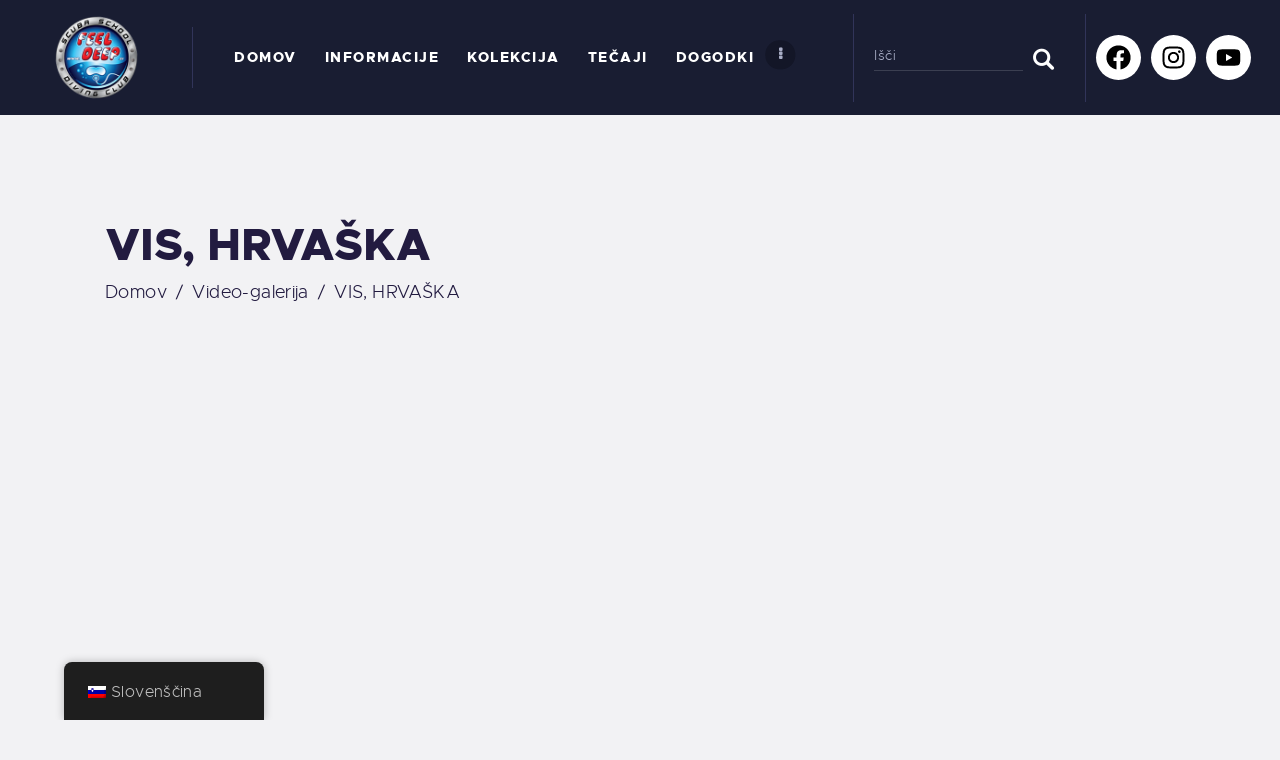

--- FILE ---
content_type: text/html; charset=UTF-8
request_url: https://www.feeldeep.si/video-galerija/vis-hrvaska-6/
body_size: 23151
content:

<!DOCTYPE html>
<html lang="sl-SI" class="no-js
									 scheme_default										">
<head>
			<meta charset="UTF-8">
		<meta name="viewport" content="width=device-width, initial-scale=1, maximum-scale=1">
		<meta name="format-detection" content="telephone=no">
		<link rel="profile" href="//gmpg.org/xfn/11">
		
		<title>VIS, HRVAŠKA &#8211; Potapljaško društvo Feel Deep</title>
<meta name='robots' content='max-image-preview:large' />
<script id="cookieyes" type="text/javascript" src="https://cdn-cookieyes.com/client_data/025c4ee898fbc2f4d449a0ca/script.js"></script><link rel="preload" as="font" href="/wp-content/themes/briny-child/css/font-face/Metropolis/metropolis-light-webfont.woff2" data-wpacu-preload-font="1" crossorigin>
<link rel="preload" as="font" href="/wp-content/themes/briny-child/css/font-face/Metropolis/metropolis-extrabold-webfont.woff2" data-wpacu-preload-font="1" crossorigin>
<link rel='dns-prefetch' href='//www.googletagmanager.com' />
<link rel='dns-prefetch' href='//fonts.googleapis.com' />
<link rel="alternate" type="application/rss+xml" title="Potapljaško društvo Feel Deep &raquo; Vir" href="https://www.feeldeep.si/feed/" />
<link rel="alternate" type="application/rss+xml" title="Potapljaško društvo Feel Deep &raquo; Vir komentarjev" href="https://www.feeldeep.si/comments/feed/" />
<link rel="alternate" title="oEmbed (JSON)" type="application/json+oembed" href="https://www.feeldeep.si/wp-json/oembed/1.0/embed?url=https%3A%2F%2Fwww.feeldeep.si%2Fvideo-galerija%2Fvis-hrvaska-6%2F" />
<link rel="alternate" title="oEmbed (XML)" type="text/xml+oembed" href="https://www.feeldeep.si/wp-json/oembed/1.0/embed?url=https%3A%2F%2Fwww.feeldeep.si%2Fvideo-galerija%2Fvis-hrvaska-6%2F&#038;format=xml" />
<meta property="og:url" content="https://www.feeldeep.si/video-galerija/vis-hrvaska-6/ "/>
			<meta property="og:title" content="VIS, HRVAŠKA" />
			<meta property="og:description" content="https://www.youtube.com/watch?v=90y44vOOLi8" />  
			<meta property="og:type" content="article" /><style id='wp-img-auto-sizes-contain-inline-css' type='text/css'>
img:is([sizes=auto i],[sizes^="auto," i]){contain-intrinsic-size:3000px 1500px}
/*# sourceURL=wp-img-auto-sizes-contain-inline-css */
</style>
<link   property="stylesheet" rel='stylesheet' id='bdt-uikit-css' href='https://www.feeldeep.si/wp-content/cache/asset-cleanup/css/item/bdthemes-element-pack-lite__assets__css__bdt-uikit-css-v10361e263613b2ae58439daae0c7160299348c61.css' type='text/css' media='all' />
<link   property="stylesheet" rel='stylesheet' id='ep-helper-css' href='https://www.feeldeep.si/wp-content/cache/asset-cleanup/css/item/bdthemes-element-pack-lite__assets__css__ep-helper-css-v9b04d5bb2b4d84f982688f9489451c678e52dea4.css' type='text/css' media='all' />
<link   property="stylesheet" rel='stylesheet' id='premium-addons-css' href='https://www.feeldeep.si/wp-content/plugins/premium-addons-for-elementor/assets/frontend/min-css/premium-addons.min.css' type='text/css' media='all' />
<link   property="stylesheet" rel='stylesheet' id='wp-block-library-css' href='https://www.feeldeep.si/wp-includes/css/dist/block-library/style.min.css' type='text/css' media='all' />
<style id='global-styles-inline-css' type='text/css'>
:root{--wp--preset--aspect-ratio--square: 1;--wp--preset--aspect-ratio--4-3: 4/3;--wp--preset--aspect-ratio--3-4: 3/4;--wp--preset--aspect-ratio--3-2: 3/2;--wp--preset--aspect-ratio--2-3: 2/3;--wp--preset--aspect-ratio--16-9: 16/9;--wp--preset--aspect-ratio--9-16: 9/16;--wp--preset--color--black: #000000;--wp--preset--color--cyan-bluish-gray: #abb8c3;--wp--preset--color--white: #ffffff;--wp--preset--color--pale-pink: #f78da7;--wp--preset--color--vivid-red: #cf2e2e;--wp--preset--color--luminous-vivid-orange: #ff6900;--wp--preset--color--luminous-vivid-amber: #fcb900;--wp--preset--color--light-green-cyan: #7bdcb5;--wp--preset--color--vivid-green-cyan: #00d084;--wp--preset--color--pale-cyan-blue: #8ed1fc;--wp--preset--color--vivid-cyan-blue: #0693e3;--wp--preset--color--vivid-purple: #9b51e0;--wp--preset--color--bg-color: #f2f2f4;--wp--preset--color--bd-color: #dddce1;--wp--preset--color--text-dark: #221b40;--wp--preset--color--text-light: #635c81;--wp--preset--color--text-link: #ff1000;--wp--preset--color--text-hover: #00b8f4;--wp--preset--color--text-link-2: #00b8f4;--wp--preset--color--text-hover-2: #ff1000;--wp--preset--color--text-link-3: #0D71CE;--wp--preset--color--text-hover-3: #00b8f4;--wp--preset--gradient--vivid-cyan-blue-to-vivid-purple: linear-gradient(135deg,rgb(6,147,227) 0%,rgb(155,81,224) 100%);--wp--preset--gradient--light-green-cyan-to-vivid-green-cyan: linear-gradient(135deg,rgb(122,220,180) 0%,rgb(0,208,130) 100%);--wp--preset--gradient--luminous-vivid-amber-to-luminous-vivid-orange: linear-gradient(135deg,rgb(252,185,0) 0%,rgb(255,105,0) 100%);--wp--preset--gradient--luminous-vivid-orange-to-vivid-red: linear-gradient(135deg,rgb(255,105,0) 0%,rgb(207,46,46) 100%);--wp--preset--gradient--very-light-gray-to-cyan-bluish-gray: linear-gradient(135deg,rgb(238,238,238) 0%,rgb(169,184,195) 100%);--wp--preset--gradient--cool-to-warm-spectrum: linear-gradient(135deg,rgb(74,234,220) 0%,rgb(151,120,209) 20%,rgb(207,42,186) 40%,rgb(238,44,130) 60%,rgb(251,105,98) 80%,rgb(254,248,76) 100%);--wp--preset--gradient--blush-light-purple: linear-gradient(135deg,rgb(255,206,236) 0%,rgb(152,150,240) 100%);--wp--preset--gradient--blush-bordeaux: linear-gradient(135deg,rgb(254,205,165) 0%,rgb(254,45,45) 50%,rgb(107,0,62) 100%);--wp--preset--gradient--luminous-dusk: linear-gradient(135deg,rgb(255,203,112) 0%,rgb(199,81,192) 50%,rgb(65,88,208) 100%);--wp--preset--gradient--pale-ocean: linear-gradient(135deg,rgb(255,245,203) 0%,rgb(182,227,212) 50%,rgb(51,167,181) 100%);--wp--preset--gradient--electric-grass: linear-gradient(135deg,rgb(202,248,128) 0%,rgb(113,206,126) 100%);--wp--preset--gradient--midnight: linear-gradient(135deg,rgb(2,3,129) 0%,rgb(40,116,252) 100%);--wp--preset--font-size--small: 13px;--wp--preset--font-size--medium: 20px;--wp--preset--font-size--large: 36px;--wp--preset--font-size--x-large: 42px;--wp--preset--spacing--20: 0.44rem;--wp--preset--spacing--30: 0.67rem;--wp--preset--spacing--40: 1rem;--wp--preset--spacing--50: 1.5rem;--wp--preset--spacing--60: 2.25rem;--wp--preset--spacing--70: 3.38rem;--wp--preset--spacing--80: 5.06rem;--wp--preset--shadow--natural: 6px 6px 9px rgba(0, 0, 0, 0.2);--wp--preset--shadow--deep: 12px 12px 50px rgba(0, 0, 0, 0.4);--wp--preset--shadow--sharp: 6px 6px 0px rgba(0, 0, 0, 0.2);--wp--preset--shadow--outlined: 6px 6px 0px -3px rgb(255, 255, 255), 6px 6px rgb(0, 0, 0);--wp--preset--shadow--crisp: 6px 6px 0px rgb(0, 0, 0);}:where(.is-layout-flex){gap: 0.5em;}:where(.is-layout-grid){gap: 0.5em;}body .is-layout-flex{display: flex;}.is-layout-flex{flex-wrap: wrap;align-items: center;}.is-layout-flex > :is(*, div){margin: 0;}body .is-layout-grid{display: grid;}.is-layout-grid > :is(*, div){margin: 0;}:where(.wp-block-columns.is-layout-flex){gap: 2em;}:where(.wp-block-columns.is-layout-grid){gap: 2em;}:where(.wp-block-post-template.is-layout-flex){gap: 1.25em;}:where(.wp-block-post-template.is-layout-grid){gap: 1.25em;}.has-black-color{color: var(--wp--preset--color--black) !important;}.has-cyan-bluish-gray-color{color: var(--wp--preset--color--cyan-bluish-gray) !important;}.has-white-color{color: var(--wp--preset--color--white) !important;}.has-pale-pink-color{color: var(--wp--preset--color--pale-pink) !important;}.has-vivid-red-color{color: var(--wp--preset--color--vivid-red) !important;}.has-luminous-vivid-orange-color{color: var(--wp--preset--color--luminous-vivid-orange) !important;}.has-luminous-vivid-amber-color{color: var(--wp--preset--color--luminous-vivid-amber) !important;}.has-light-green-cyan-color{color: var(--wp--preset--color--light-green-cyan) !important;}.has-vivid-green-cyan-color{color: var(--wp--preset--color--vivid-green-cyan) !important;}.has-pale-cyan-blue-color{color: var(--wp--preset--color--pale-cyan-blue) !important;}.has-vivid-cyan-blue-color{color: var(--wp--preset--color--vivid-cyan-blue) !important;}.has-vivid-purple-color{color: var(--wp--preset--color--vivid-purple) !important;}.has-black-background-color{background-color: var(--wp--preset--color--black) !important;}.has-cyan-bluish-gray-background-color{background-color: var(--wp--preset--color--cyan-bluish-gray) !important;}.has-white-background-color{background-color: var(--wp--preset--color--white) !important;}.has-pale-pink-background-color{background-color: var(--wp--preset--color--pale-pink) !important;}.has-vivid-red-background-color{background-color: var(--wp--preset--color--vivid-red) !important;}.has-luminous-vivid-orange-background-color{background-color: var(--wp--preset--color--luminous-vivid-orange) !important;}.has-luminous-vivid-amber-background-color{background-color: var(--wp--preset--color--luminous-vivid-amber) !important;}.has-light-green-cyan-background-color{background-color: var(--wp--preset--color--light-green-cyan) !important;}.has-vivid-green-cyan-background-color{background-color: var(--wp--preset--color--vivid-green-cyan) !important;}.has-pale-cyan-blue-background-color{background-color: var(--wp--preset--color--pale-cyan-blue) !important;}.has-vivid-cyan-blue-background-color{background-color: var(--wp--preset--color--vivid-cyan-blue) !important;}.has-vivid-purple-background-color{background-color: var(--wp--preset--color--vivid-purple) !important;}.has-black-border-color{border-color: var(--wp--preset--color--black) !important;}.has-cyan-bluish-gray-border-color{border-color: var(--wp--preset--color--cyan-bluish-gray) !important;}.has-white-border-color{border-color: var(--wp--preset--color--white) !important;}.has-pale-pink-border-color{border-color: var(--wp--preset--color--pale-pink) !important;}.has-vivid-red-border-color{border-color: var(--wp--preset--color--vivid-red) !important;}.has-luminous-vivid-orange-border-color{border-color: var(--wp--preset--color--luminous-vivid-orange) !important;}.has-luminous-vivid-amber-border-color{border-color: var(--wp--preset--color--luminous-vivid-amber) !important;}.has-light-green-cyan-border-color{border-color: var(--wp--preset--color--light-green-cyan) !important;}.has-vivid-green-cyan-border-color{border-color: var(--wp--preset--color--vivid-green-cyan) !important;}.has-pale-cyan-blue-border-color{border-color: var(--wp--preset--color--pale-cyan-blue) !important;}.has-vivid-cyan-blue-border-color{border-color: var(--wp--preset--color--vivid-cyan-blue) !important;}.has-vivid-purple-border-color{border-color: var(--wp--preset--color--vivid-purple) !important;}.has-vivid-cyan-blue-to-vivid-purple-gradient-background{background: var(--wp--preset--gradient--vivid-cyan-blue-to-vivid-purple) !important;}.has-light-green-cyan-to-vivid-green-cyan-gradient-background{background: var(--wp--preset--gradient--light-green-cyan-to-vivid-green-cyan) !important;}.has-luminous-vivid-amber-to-luminous-vivid-orange-gradient-background{background: var(--wp--preset--gradient--luminous-vivid-amber-to-luminous-vivid-orange) !important;}.has-luminous-vivid-orange-to-vivid-red-gradient-background{background: var(--wp--preset--gradient--luminous-vivid-orange-to-vivid-red) !important;}.has-very-light-gray-to-cyan-bluish-gray-gradient-background{background: var(--wp--preset--gradient--very-light-gray-to-cyan-bluish-gray) !important;}.has-cool-to-warm-spectrum-gradient-background{background: var(--wp--preset--gradient--cool-to-warm-spectrum) !important;}.has-blush-light-purple-gradient-background{background: var(--wp--preset--gradient--blush-light-purple) !important;}.has-blush-bordeaux-gradient-background{background: var(--wp--preset--gradient--blush-bordeaux) !important;}.has-luminous-dusk-gradient-background{background: var(--wp--preset--gradient--luminous-dusk) !important;}.has-pale-ocean-gradient-background{background: var(--wp--preset--gradient--pale-ocean) !important;}.has-electric-grass-gradient-background{background: var(--wp--preset--gradient--electric-grass) !important;}.has-midnight-gradient-background{background: var(--wp--preset--gradient--midnight) !important;}.has-small-font-size{font-size: var(--wp--preset--font-size--small) !important;}.has-medium-font-size{font-size: var(--wp--preset--font-size--medium) !important;}.has-large-font-size{font-size: var(--wp--preset--font-size--large) !important;}.has-x-large-font-size{font-size: var(--wp--preset--font-size--x-large) !important;}
/*# sourceURL=global-styles-inline-css */
</style>

<style id='classic-theme-styles-inline-css' type='text/css'>
/*! This file is auto-generated */
.wp-block-button__link{color:#fff;background-color:#32373c;border-radius:9999px;box-shadow:none;text-decoration:none;padding:calc(.667em + 2px) calc(1.333em + 2px);font-size:1.125em}.wp-block-file__button{background:#32373c;color:#fff;text-decoration:none}
/*# sourceURL=/wp-includes/css/classic-themes.min.css */
</style>
<link   property="stylesheet" rel='stylesheet' id='contact-form-7-css' href='https://www.feeldeep.si/wp-content/cache/asset-cleanup/css/item/contact-form-7__includes__css__styles-css-vf448db67b8c5d28d5281e3989a761c25b2cb091f.css' type='text/css' media='all' />
<link   property="stylesheet" rel='stylesheet' id='nbcpf-intlTelInput-style-css' href='https://www.feeldeep.si/wp-content/plugins/country-phone-field-contact-form-7/assets/css/intlTelInput.min.css' type='text/css' media='all' />
<link   property="stylesheet" rel='stylesheet' id='nbcpf-countryFlag-style-css' href='https://www.feeldeep.si/wp-content/plugins/country-phone-field-contact-form-7/assets/css/countrySelect.min.css' type='text/css' media='all' />
<link   property="stylesheet" rel='stylesheet' id='trx_addons-icons-css' href='https://www.feeldeep.si/wp-content/cache/asset-cleanup/css/item/trx_addons__css__font-icons__css__trx_addons_icons-css-veab8f8587b9d39667dd3ea1dc89d4780558c59c8.css' type='text/css' media='all' />
<link   property="stylesheet" rel='stylesheet' id='jquery-swiper-css' href='https://www.feeldeep.si/wp-content/plugins/trx_addons/js/swiper/swiper.min.css' type='text/css' media='all' />
<link   property="stylesheet" rel='stylesheet' id='magnific-popup-css' href='https://www.feeldeep.si/wp-content/plugins/trx_addons/js/magnific/magnific-popup.min.css' type='text/css' media='all' />
<link   property="stylesheet" rel='stylesheet' id='trx_addons-css' href='https://www.feeldeep.si/wp-content/cache/asset-cleanup/css/item/trx_addons__css____styles-css-vbc8eb161c85ed52ae07fe9c237d786e57ca0caac.css' type='text/css' media='all' />
<link   property="stylesheet" rel='stylesheet' id='trx_addons-animation-css' href='https://www.feeldeep.si/wp-content/cache/asset-cleanup/css/item/trx_addons__css__trx_addons-animation-css-v30caa8fa5431e9c510acd269851b965804e396ae.css' type='text/css' media='all' />
<link   property="stylesheet" rel='stylesheet' id='trp-floater-language-switcher-style-css' href='https://www.feeldeep.si/wp-content/cache/asset-cleanup/css/item/translatepress-multilingual__assets__css__trp-floater-language-switcher-css-vedc1f3b6020a9a531444301f23564238689e804d.css' type='text/css' media='all' />
<link   property="stylesheet" rel='stylesheet' id='trp-language-switcher-style-css' href='https://www.feeldeep.si/wp-content/cache/asset-cleanup/css/item/translatepress-multilingual__assets__css__trp-language-switcher-css-ved3380dff813446d4518229ff0f075acef768c8f.css' type='text/css' media='all' />
<link   property="stylesheet" rel='stylesheet' id='parent-style-css' href='https://www.feeldeep.si/wp-content/cache/asset-cleanup/css/item/briny__style-css-va67c0202019019de960ce798e6b41da10cc214f6.css' type='text/css' media='all' />
<link   property="stylesheet" rel='stylesheet' id='elementor-frontend-css' href='https://www.feeldeep.si/wp-content/uploads/elementor/css/custom-frontend.min.css' type='text/css' media='all' />
<style id='elementor-frontend-inline-css' type='text/css'>
.elementor-kit-2731{--e-global-color-primary:#6EC1E4;--e-global-color-secondary:#54595F;--e-global-color-text:#7A7A7A;--e-global-color-accent:#61CE70;--e-global-color-21bfa674:#4054B2;--e-global-color-1d11d39e:#23A455;--e-global-color-41b47773:#000;--e-global-color-7156412d:#FFF;--e-global-typography-primary-font-family:"Roboto";--e-global-typography-primary-font-weight:600;--e-global-typography-secondary-font-family:"Roboto Slab";--e-global-typography-secondary-font-weight:400;--e-global-typography-text-font-family:"Roboto";--e-global-typography-text-font-weight:400;--e-global-typography-accent-font-family:"Roboto";--e-global-typography-accent-font-weight:500;}.elementor-section.elementor-section-boxed > .elementor-container{max-width:1200px;}.e-con{--container-max-width:1200px;}.elementor-widget:not(:last-child){margin-block-end:20px;}.elementor-element{--widgets-spacing:20px 20px;--widgets-spacing-row:20px;--widgets-spacing-column:20px;}{}.sc_layouts_title_caption{display:var(--page-title-display);}@media(max-width:1279px){.elementor-section.elementor-section-boxed > .elementor-container{max-width:1024px;}.e-con{--container-max-width:1024px;}}@media(max-width:767px){.elementor-section.elementor-section-boxed > .elementor-container{max-width:767px;}.e-con{--container-max-width:767px;}}
/*# sourceURL=elementor-frontend-inline-css */
</style>
<link   property="stylesheet" rel='stylesheet' id='swiper-css' href='https://www.feeldeep.si/wp-content/plugins/elementor/assets/lib/swiper/v8/css/swiper.min.css' type='text/css' media='all' />
<link   property="stylesheet" rel='stylesheet' id='font-awesome-5-all-css' href='https://www.feeldeep.si/wp-content/plugins/elementor/assets/lib/font-awesome/css/all.min.css' type='text/css' media='all' />
<link   property="stylesheet" rel='stylesheet' id='font-awesome-4-shim-css' href='https://www.feeldeep.si/wp-content/plugins/elementor/assets/lib/font-awesome/css/v4-shims.min.css' type='text/css' media='all' />
<link   property="stylesheet" rel='stylesheet' id='google-fonts-1-css' href='https://fonts.googleapis.com/css?family=Roboto%3A100%2C100italic%2C200%2C200italic%2C300%2C300italic%2C400%2C400italic%2C500%2C500italic%2C600%2C600italic%2C700%2C700italic%2C800%2C800italic%2C900%2C900italic%7CRoboto+Slab%3A100%2C100italic%2C200%2C200italic%2C300%2C300italic%2C400%2C400italic%2C500%2C500italic%2C600%2C600italic%2C700%2C700italic%2C800%2C800italic%2C900%2C900italic&#038;display=auto' type='text/css' media='all' />
<link   property="stylesheet" rel='stylesheet' id='cf7cf-style-css' href='https://www.feeldeep.si/wp-content/cache/asset-cleanup/css/item/cf7-conditional-fields__style-css-v99e5b2c0d2c3d6ca0f6bc3c7d8ffab9005998f29.css' type='text/css' media='all' />
<link   property="stylesheet" rel='stylesheet' id='briny-font-Metropolis-css' href='https://www.feeldeep.si/wp-content/cache/asset-cleanup/css/item/briny-child__css__font-face__metropolis__stylesheet-css-vcaf5f0ede1b422a783843070c88cc9e6b088d317.css' type='text/css' media='all' />
<link   property="stylesheet" rel='stylesheet' id='briny-font-google_fonts-css' href='https://fonts.googleapis.com/css?family=Roboto:300,300italic,400,400italic,700,700italic&#038;subset=' type='text/css' media='all' />
<link   property="stylesheet" rel='stylesheet' id='fontello-icons-css' href='https://www.feeldeep.si/wp-content/cache/asset-cleanup/css/item/briny__css__font-icons__css__fontello-css-vdb98e23f10c43533f46ef4f44081274690965f04.css' type='text/css' media='all' />
<link   property="stylesheet" rel='stylesheet' id='briny-main-css' href='https://www.feeldeep.si/wp-content/cache/asset-cleanup/css/item/briny__style-css-va67c0202019019de960ce798e6b41da10cc214f6.css' type='text/css' media='all' />
<style id='briny-main-inline-css' type='text/css'>
.post-navigation .nav-previous a .nav-arrow:after { top: 0; opacity: 1; }.post-navigation .nav-next a .nav-arrow:after { top: 0; opacity: 1; }
/*# sourceURL=briny-main-inline-css */
</style>
<link   property="stylesheet" rel='stylesheet' id='briny-plugins-css' href='https://www.feeldeep.si/wp-content/cache/asset-cleanup/css/item/briny__css____plugins-css-vb7208bc63c192ea5d48a72b2c6301e6caed35850.css' type='text/css' media='all' />
<link   property="stylesheet" rel='stylesheet' id='briny-animations-css' href='https://www.feeldeep.si/wp-content/cache/asset-cleanup/css/item/briny__css__animations-css-v278a8f50f5710fce26d790972f6fb30cd8391270.css' type='text/css' media='all' />
<link   property="stylesheet" rel='stylesheet' id='briny-custom-css' href='https://www.feeldeep.si/wp-content/cache/asset-cleanup/css/item/briny__css____custom-css-v372962a1470a1da07ec36c28a9fd1319c2a0b600.css' type='text/css' media='all' />
<link   property="stylesheet" rel='stylesheet' id='briny-color-default-css' href='https://www.feeldeep.si/wp-content/cache/asset-cleanup/css/item/briny__css____colors-default-css-v419f68a1817885148a41832d408a9a14ca50615d.css' type='text/css' media='all' />
<link   property="stylesheet" rel='stylesheet' id='briny-color-dark-css' href='https://www.feeldeep.si/wp-content/cache/asset-cleanup/css/item/briny__css____colors-dark-css-v1f84e7b276371c6c361cd22e1ae395fe1f919930.css' type='text/css' media='all' />
<link   property="stylesheet" rel='stylesheet' id='mediaelement-css' href='https://www.feeldeep.si/wp-includes/js/mediaelement/mediaelementplayer-legacy.min.css' type='text/css' media='all' />
<link   property="stylesheet" rel='stylesheet' id='wp-mediaelement-css' href='https://www.feeldeep.si/wp-includes/js/mediaelement/wp-mediaelement.min.css' type='text/css' media='all' />
<link   property="stylesheet" rel='stylesheet' id='briny-child-css' href='https://www.feeldeep.si/wp-content/cache/asset-cleanup/css/item/briny-child__style-css-v22fa8f96f63ad65a2ddc944baf1692423485d2fb.css' type='text/css' media='all' />
<link   property="stylesheet" rel='stylesheet' id='trx_addons-responsive-css' href='https://www.feeldeep.si/wp-content/cache/asset-cleanup/css/item/trx_addons__css____responsive-css-v51562b9652824284506ff9420f1dc43dadae08a9.css' type='text/css' media='all' />
<link   property="stylesheet" rel='stylesheet' id='briny-responsive-css' href='https://www.feeldeep.si/wp-content/cache/asset-cleanup/css/item/briny__css____responsive-css-vf18435d2b4c9984140aec8c12d0b86b90a903ff1.css' type='text/css' media='all' />
<link rel="preconnect" href="https://fonts.gstatic.com/" crossorigin><script type="text/javascript" src="https://www.feeldeep.si/wp-includes/js/jquery/jquery.min.js" id="jquery-core-js"></script>
<script type="text/javascript" src="https://www.feeldeep.si/wp-includes/js/jquery/jquery-migrate.min.js" id="jquery-migrate-js"></script>
<link rel="canonical" href="https://www.feeldeep.si/video-galerija/vis-hrvaska-6/" />
			<style type="text/css">
			<!--
				#page_preloader {
					background-color: #ffffff !important;background-image: url(https://www.feeldeep.si/wp-content/uploads/2024/08/preloader.gif);				}
			-->
			</style>
			<link rel="alternate" hreflang="sl-SI" href="https://www.feeldeep.si/video-galerija/vis-hrvaska-6/"/>
<link rel="alternate" hreflang="en-GB" href="https://www.feeldeep.si/en/video-gallery/vis-hrvaska-6-2/"/>
<link rel="alternate" hreflang="de-DE" href="https://www.feeldeep.si/de/videogallery/vis-hrvaska-6-2/"/>
<link rel="alternate" hreflang="hr" href="https://www.feeldeep.si/hr/video-galerija/vis-hrvaska-6/"/>
<link rel="alternate" hreflang="sl" href="https://www.feeldeep.si/video-galerija/vis-hrvaska-6/"/>
<link rel="alternate" hreflang="en" href="https://www.feeldeep.si/en/video-gallery/vis-hrvaska-6-2/"/>
<link rel="alternate" hreflang="de" href="https://www.feeldeep.si/de/videogallery/vis-hrvaska-6-2/"/>

			<style>
				.e-con.e-parent:nth-of-type(n+4):not(.e-lazyloaded):not(.e-no-lazyload),
				.e-con.e-parent:nth-of-type(n+4):not(.e-lazyloaded):not(.e-no-lazyload) * {
					background-image: none !important;
				}
				@media screen and (max-height: 1024px) {
					.e-con.e-parent:nth-of-type(n+3):not(.e-lazyloaded):not(.e-no-lazyload),
					.e-con.e-parent:nth-of-type(n+3):not(.e-lazyloaded):not(.e-no-lazyload) * {
						background-image: none !important;
					}
				}
				@media screen and (max-height: 640px) {
					.e-con.e-parent:nth-of-type(n+2):not(.e-lazyloaded):not(.e-no-lazyload),
					.e-con.e-parent:nth-of-type(n+2):not(.e-lazyloaded):not(.e-no-lazyload) * {
						background-image: none !important;
					}
				}
			</style>
			
<link rel="icon" href="https://www.feeldeep.si/wp-content/uploads/2019/02/cropped-logo-90x90.png" sizes="32x32" />
<link rel="icon" href="https://www.feeldeep.si/wp-content/uploads/2019/02/cropped-logo-270x270.png" sizes="192x192" />
<link rel="apple-touch-icon" href="https://www.feeldeep.si/wp-content/uploads/2019/02/cropped-logo-270x270.png" />
<meta name="msapplication-TileImage" content="https://www.feeldeep.si/wp-content/uploads/2019/02/cropped-logo-270x270.png" />
<script>function setREVStartSize(e){
			//window.requestAnimationFrame(function() {
				window.RSIW = window.RSIW===undefined ? window.innerWidth : window.RSIW;
				window.RSIH = window.RSIH===undefined ? window.innerHeight : window.RSIH;
				try {
					var pw = document.getElementById(e.c).parentNode.offsetWidth,
						newh;
					pw = pw===0 || isNaN(pw) || (e.l=="fullwidth" || e.layout=="fullwidth") ? window.RSIW : pw;
					e.tabw = e.tabw===undefined ? 0 : parseInt(e.tabw);
					e.thumbw = e.thumbw===undefined ? 0 : parseInt(e.thumbw);
					e.tabh = e.tabh===undefined ? 0 : parseInt(e.tabh);
					e.thumbh = e.thumbh===undefined ? 0 : parseInt(e.thumbh);
					e.tabhide = e.tabhide===undefined ? 0 : parseInt(e.tabhide);
					e.thumbhide = e.thumbhide===undefined ? 0 : parseInt(e.thumbhide);
					e.mh = e.mh===undefined || e.mh=="" || e.mh==="auto" ? 0 : parseInt(e.mh,0);
					if(e.layout==="fullscreen" || e.l==="fullscreen")
						newh = Math.max(e.mh,window.RSIH);
					else{
						e.gw = Array.isArray(e.gw) ? e.gw : [e.gw];
						for (var i in e.rl) if (e.gw[i]===undefined || e.gw[i]===0) e.gw[i] = e.gw[i-1];
						e.gh = e.el===undefined || e.el==="" || (Array.isArray(e.el) && e.el.length==0)? e.gh : e.el;
						e.gh = Array.isArray(e.gh) ? e.gh : [e.gh];
						for (var i in e.rl) if (e.gh[i]===undefined || e.gh[i]===0) e.gh[i] = e.gh[i-1];
											
						var nl = new Array(e.rl.length),
							ix = 0,
							sl;
						e.tabw = e.tabhide>=pw ? 0 : e.tabw;
						e.thumbw = e.thumbhide>=pw ? 0 : e.thumbw;
						e.tabh = e.tabhide>=pw ? 0 : e.tabh;
						e.thumbh = e.thumbhide>=pw ? 0 : e.thumbh;
						for (var i in e.rl) nl[i] = e.rl[i]<window.RSIW ? 0 : e.rl[i];
						sl = nl[0];
						for (var i in nl) if (sl>nl[i] && nl[i]>0) { sl = nl[i]; ix=i;}
						var m = pw>(e.gw[ix]+e.tabw+e.thumbw) ? 1 : (pw-(e.tabw+e.thumbw)) / (e.gw[ix]);
						newh =  (e.gh[ix] * m) + (e.tabh + e.thumbh);
					}
					var el = document.getElementById(e.c);
					if (el!==null && el) el.style.height = newh+"px";
					el = document.getElementById(e.c+"_wrapper");
					if (el!==null && el) {
						el.style.height = newh+"px";
						el.style.display = "block";
					}
				} catch(e){
					console.log("Failure at Presize of Slider:" + e)
				}
			//});
		  };</script>
<style type="text/css" id="trx_addons-inline-styles-inline-css">.trx_addons_inline_1372898748{height:170px;}.trx_addons_inline_1060822043 img{max-height:83px;}.trx_addons_inline_910042245 img{max-height:60px;}</style>
<style id="elementor-post-8898">.elementor-8898 .elementor-element.elementor-element-80e426c{--display:flex;--margin-top:0px;--margin-bottom:0px;--margin-left:0px;--margin-right:0px;--padding-top:0px;--padding-bottom:0px;--padding-left:0px;--padding-right:0px;}</style>
<style>.elementor-8898 .elementor-element.elementor-element-80e426c{--display:flex;--background-transition:0.3s;--margin-top:0px;--margin-bottom:0px;--margin-left:0px;--margin-right:0px;--padding-top:0px;--padding-bottom:0px;--padding-left:0px;--padding-right:0px;}</style>
<style id="elementor-post-831">.elementor-831 .elementor-element.elementor-element-2ed0769c > .elementor-container > .elementor-column > .elementor-widget-wrap{align-content:center;align-items:center;}.elementor-831 .elementor-element.elementor-element-2ed0769c > .elementor-container{min-height:115px;}.elementor-831 .elementor-element.elementor-element-2ed0769c{padding:0px 0px 0px 0px;}.elementor-bc-flex-widget .elementor-831 .elementor-element.elementor-element-43a581be.elementor-column .elementor-widget-wrap{align-items:center;}.elementor-831 .elementor-element.elementor-element-43a581be.elementor-column.elementor-element[data-element_type="column"] > .elementor-widget-wrap.elementor-element-populated{align-content:center;align-items:center;}.elementor-831 .elementor-element.elementor-element-43a581be.elementor-column > .elementor-widget-wrap{justify-content:center;}.elementor-831 .elementor-element.elementor-element-43a581be{-ms-flex-pack:inherit;-webkit-justify-content:inherit;justify-content:inherit;}.elementor-831 .elementor-element.elementor-element-43a581be > .elementor-element-populated{transition:background 0.3s, border 0.3s, border-radius 0.3s, box-shadow 0.3s;text-align:center;}.elementor-831 .elementor-element.elementor-element-43a581be > .elementor-element-populated > .elementor-background-overlay{transition:background 0.3s, border-radius 0.3s, opacity 0.3s;}.elementor-831 .elementor-element.elementor-element-43a581be > .elementor-element-populated.elementor-column-wrap{padding:0px 25px 0px 25px;}.elementor-831 .elementor-element.elementor-element-43a581be > .elementor-element-populated.elementor-widget-wrap{padding:0px 25px 0px 25px;}.elementor-831 .elementor-element.elementor-element-457b575e{width:auto;max-width:auto;align-self:center;}.elementor-831 .elementor-element.elementor-element-457b575e > .elementor-widget-container{margin:0px 0px 0px 0px;padding:0px 0px 0px 0px;}.elementor-831 .elementor-element.elementor-element-457b575e .logo_image{max-height:83px;}.elementor-bc-flex-widget .elementor-831 .elementor-element.elementor-element-7f5e82ab.elementor-column .elementor-widget-wrap{align-items:center;}.elementor-831 .elementor-element.elementor-element-7f5e82ab.elementor-column.elementor-element[data-element_type="column"] > .elementor-widget-wrap.elementor-element-populated{align-content:center;align-items:center;}.elementor-831 .elementor-element.elementor-element-7f5e82ab{-ms-flex-pack:inherit;-webkit-justify-content:inherit;justify-content:inherit;}.elementor-831 .elementor-element.elementor-element-7f5e82ab > .elementor-element-populated{border-style:solid;border-width:0px 0px 0px 1px;border-color:#313459;}.elementor-831 .elementor-element.elementor-element-7f5e82ab > .elementor-element-populated.elementor-column-wrap{padding:0px 0px 0px 27px;}.elementor-831 .elementor-element.elementor-element-7f5e82ab > .elementor-element-populated.elementor-widget-wrap{padding:0px 0px 0px 27px;}.elementor-831 .elementor-element.elementor-element-27fe621 > .elementor-widget-wrap > .elementor-widget:not(.elementor-widget__width-auto):not(.elementor-widget__width-initial):not(:last-child):not(.elementor-absolute){margin-bottom:0px;}.elementor-831 .elementor-element.elementor-element-27fe621{-ms-flex-pack:inherit;-webkit-justify-content:inherit;justify-content:inherit;}.elementor-831 .elementor-element.elementor-element-27fe621 > .elementor-element-populated{margin:0px 15px 0px 0px;--e-column-margin-right:15px;--e-column-margin-left:0px;}.elementor-831 .elementor-element.elementor-element-27fe621 > .elementor-element-populated.elementor-column-wrap{padding:0px 10px 0px 0px;}.elementor-831 .elementor-element.elementor-element-27fe621 > .elementor-element-populated.elementor-widget-wrap{padding:0px 10px 0px 0px;}.elementor-831 .elementor-element.elementor-element-3f49381{width:100%;max-width:100%;}.elementor-831 .elementor-element.elementor-element-3f49381 > .elementor-widget-container{padding:0px 10px 0px 0px;}.elementor-831 .elementor-element.elementor-element-d6c7a01 .elementor-repeater-item-1808d32.elementor-social-icon{background-color:#FFFFFF;}.elementor-831 .elementor-element.elementor-element-d6c7a01 .elementor-repeater-item-1808d32.elementor-social-icon i{color:#000000;}.elementor-831 .elementor-element.elementor-element-d6c7a01 .elementor-repeater-item-1808d32.elementor-social-icon svg{fill:#000000;}.elementor-831 .elementor-element.elementor-element-d6c7a01 .elementor-repeater-item-bd8fcc3.elementor-social-icon{background-color:#FFFFFF;}.elementor-831 .elementor-element.elementor-element-d6c7a01 .elementor-repeater-item-bd8fcc3.elementor-social-icon i{color:#000000;}.elementor-831 .elementor-element.elementor-element-d6c7a01 .elementor-repeater-item-bd8fcc3.elementor-social-icon svg{fill:#000000;}.elementor-831 .elementor-element.elementor-element-d6c7a01 .elementor-repeater-item-3a40373.elementor-social-icon{background-color:#FFFFFF;}.elementor-831 .elementor-element.elementor-element-d6c7a01 .elementor-repeater-item-3a40373.elementor-social-icon i{color:#000000;}.elementor-831 .elementor-element.elementor-element-d6c7a01 .elementor-repeater-item-3a40373.elementor-social-icon svg{fill:#000000;}.elementor-831 .elementor-element.elementor-element-d6c7a01{--grid-template-columns:repeat(0, auto);width:var( --container-widget-width, 90.489% );max-width:90.489%;--container-widget-width:90.489%;--container-widget-flex-grow:0;--grid-column-gap:10px;}.elementor-831 .elementor-element.elementor-element-d6c7a01 .elementor-widget-container{text-align:center;}.elementor-831 .elementor-element.elementor-element-d6c7a01 .elementor-social-icon{--icon-padding:0.4em;}.elementor-831 .elementor-element.elementor-element-35462693 > .elementor-container > .elementor-column > .elementor-widget-wrap{align-content:center;align-items:center;}.elementor-831 .elementor-element.elementor-element-5e0020ef{-ms-flex-pack:inherit;-webkit-justify-content:inherit;justify-content:inherit;}.elementor-831 .elementor-element.elementor-element-13666f3 > .elementor-widget-container{margin:-4px 0px 0px 0px;}.elementor-831 .elementor-element.elementor-element-13666f3 .logo_image{max-height:60px;}.elementor-831 .elementor-element.elementor-element-001dcc1{-ms-flex-pack:inherit;-webkit-justify-content:inherit;justify-content:inherit;}.elementor-831 .elementor-element.elementor-element-6d226fde{-ms-flex-pack:inherit;-webkit-justify-content:inherit;justify-content:inherit;}@media(min-width:768px){.elementor-831 .elementor-element.elementor-element-43a581be{width:15%;}.elementor-831 .elementor-element.elementor-element-7f5e82ab{width:51.333%;}}@media(max-width:1279px) and (min-width:768px){.elementor-831 .elementor-element.elementor-element-43a581be{width:15%;}.elementor-831 .elementor-element.elementor-element-7f5e82ab{width:84%;}.elementor-831 .elementor-element.elementor-element-27fe621{width:60%;}}@media(max-width:1279px){.elementor-831 .elementor-element.elementor-element-43a581be > .elementor-element-populated.elementor-column-wrap{padding:0px 15px 0px 15px;}.elementor-831 .elementor-element.elementor-element-43a581be > .elementor-element-populated.elementor-widget-wrap{padding:0px 15px 0px 15px;}.elementor-831 .elementor-element.elementor-element-7f5e82ab > .elementor-element-populated.elementor-column-wrap{padding:0px 0px 0px 10px;}.elementor-831 .elementor-element.elementor-element-7f5e82ab > .elementor-element-populated.elementor-widget-wrap{padding:0px 0px 0px 10px;}.elementor-831 .elementor-element.elementor-element-401fd86a{width:100%;max-width:100%;}.elementor-831 .elementor-element.elementor-element-401fd86a > .elementor-widget-container{margin:0px 0px 0px 0px;padding:0px 0px 0px 0px;}.elementor-bc-flex-widget .elementor-831 .elementor-element.elementor-element-27fe621.elementor-column .elementor-widget-wrap{align-items:center;}.elementor-831 .elementor-element.elementor-element-27fe621.elementor-column.elementor-element[data-element_type="column"] > .elementor-widget-wrap.elementor-element-populated{align-content:center;align-items:center;}.elementor-831 .elementor-element.elementor-element-27fe621.elementor-column > .elementor-widget-wrap{justify-content:flex-end;}.elementor-831 .elementor-element.elementor-element-27fe621 > .elementor-element-populated.elementor-column-wrap{padding:0px 20px 0px 0px;}.elementor-831 .elementor-element.elementor-element-27fe621 > .elementor-element-populated.elementor-widget-wrap{padding:0px 20px 0px 0px;}}@media(max-width:767px){.elementor-831 .elementor-element.elementor-element-5e0020ef{width:30%;}.elementor-831 .elementor-element.elementor-element-5e0020ef.elementor-column > .elementor-widget-wrap{justify-content:flex-start;}.elementor-831 .elementor-element.elementor-element-13666f3{width:var( --container-widget-width, 61px );max-width:61px;--container-widget-width:61px;--container-widget-flex-grow:0;align-self:center;}.elementor-831 .elementor-element.elementor-element-13666f3 > .elementor-widget-container{margin:0px 0px 0px 0px;}.elementor-831 .elementor-element.elementor-element-001dcc1{width:50%;}.elementor-bc-flex-widget .elementor-831 .elementor-element.elementor-element-001dcc1.elementor-column .elementor-widget-wrap{align-items:center;}.elementor-831 .elementor-element.elementor-element-001dcc1.elementor-column.elementor-element[data-element_type="column"] > .elementor-widget-wrap.elementor-element-populated{align-content:center;align-items:center;}.elementor-831 .elementor-element.elementor-element-001dcc1.elementor-column > .elementor-widget-wrap{justify-content:flex-end;}.elementor-831 .elementor-element.elementor-element-001dcc1 > .elementor-element-populated.elementor-column-wrap{padding:0px 0px 0px 20px;}.elementor-831 .elementor-element.elementor-element-001dcc1 > .elementor-element-populated.elementor-widget-wrap{padding:0px 0px 0px 20px;}.elementor-831 .elementor-element.elementor-element-6d226fde{width:20%;}}</style>
<style>.elementor-831 .elementor-element.elementor-element-2ed0769c > .elementor-container{min-height:115px;}.elementor-831 .elementor-element.elementor-element-2ed0769c > .elementor-container > .elementor-column > .elementor-widget-wrap{align-content:center;align-items:center;}.elementor-831 .elementor-element.elementor-element-2ed0769c{padding:0px 0px 0px 0px;}.elementor-bc-flex-widget .elementor-831 .elementor-element.elementor-element-43a581be.elementor-column .elementor-widget-wrap{align-items:center;}.elementor-831 .elementor-element.elementor-element-43a581be.elementor-column.elementor-element[data-element_type="column"] > .elementor-widget-wrap.elementor-element-populated{align-content:center;align-items:center;}.elementor-831 .elementor-element.elementor-element-43a581be.elementor-column > .elementor-widget-wrap{justify-content:center;}.elementor-831 .elementor-element.elementor-element-43a581be{-ms-flex-pack:inherit;-webkit-justify-content:inherit;justify-content:inherit;}.elementor-831 .elementor-element.elementor-element-43a581be > .elementor-element-populated{transition:background 0.3s, border 0.3s, border-radius 0.3s, box-shadow 0.3s;text-align:center;}.elementor-831 .elementor-element.elementor-element-43a581be > .elementor-element-populated > .elementor-background-overlay{transition:background 0.3s, border-radius 0.3s, opacity 0.3s;}.elementor-831 .elementor-element.elementor-element-43a581be > .elementor-element-populated.elementor-column-wrap{padding:0px 25px 0px 25px;}.elementor-831 .elementor-element.elementor-element-43a581be > .elementor-element-populated.elementor-widget-wrap{padding:0px 25px 0px 25px;}.elementor-831 .elementor-element.elementor-element-457b575e .logo_image{max-height:83px;}.elementor-831 .elementor-element.elementor-element-457b575e > .elementor-widget-container{margin:0px 0px 0px 0px;padding:0px 0px 0px 0px;}.elementor-831 .elementor-element.elementor-element-457b575e{width:auto;max-width:auto;align-self:center;}.elementor-bc-flex-widget .elementor-831 .elementor-element.elementor-element-7f5e82ab.elementor-column .elementor-widget-wrap{align-items:center;}.elementor-831 .elementor-element.elementor-element-7f5e82ab.elementor-column.elementor-element[data-element_type="column"] > .elementor-widget-wrap.elementor-element-populated{align-content:center;align-items:center;}.elementor-831 .elementor-element.elementor-element-7f5e82ab{-ms-flex-pack:inherit;-webkit-justify-content:inherit;justify-content:inherit;}.elementor-831 .elementor-element.elementor-element-7f5e82ab > .elementor-element-populated{border-style:solid;border-width:0px 0px 0px 1px;border-color:#313459;transition:background 0.3s, border 0.3s, border-radius 0.3s, box-shadow 0.3s;}.elementor-831 .elementor-element.elementor-element-7f5e82ab > .elementor-element-populated > .elementor-background-overlay{transition:background 0.3s, border-radius 0.3s, opacity 0.3s;}.elementor-831 .elementor-element.elementor-element-7f5e82ab > .elementor-element-populated.elementor-column-wrap{padding:0px 0px 0px 27px;}.elementor-831 .elementor-element.elementor-element-7f5e82ab > .elementor-element-populated.elementor-widget-wrap{padding:0px 0px 0px 27px;}.elementor-831 .elementor-element.elementor-element-27fe621 > .elementor-widget-wrap > .elementor-widget:not(.elementor-widget__width-auto):not(.elementor-widget__width-initial):not(:last-child):not(.elementor-absolute){margin-bottom:0px;}.elementor-831 .elementor-element.elementor-element-27fe621{-ms-flex-pack:inherit;-webkit-justify-content:inherit;justify-content:inherit;}.elementor-831 .elementor-element.elementor-element-27fe621 > .elementor-element-populated{margin:0px 15px 0px 0px;--e-column-margin-right:15px;--e-column-margin-left:0px;}.elementor-831 .elementor-element.elementor-element-27fe621 > .elementor-element-populated.elementor-column-wrap{padding:0px 10px 0px 0px;}.elementor-831 .elementor-element.elementor-element-27fe621 > .elementor-element-populated.elementor-widget-wrap{padding:0px 10px 0px 0px;}.elementor-831 .elementor-element.elementor-element-3f49381 > .elementor-widget-container{padding:0px 10px 0px 0px;}.elementor-831 .elementor-element.elementor-element-3f49381{width:100%;max-width:100%;}.elementor-831 .elementor-element.elementor-element-d6c7a01 .elementor-repeater-item-1808d32.elementor-social-icon{background-color:#FFFFFF;}.elementor-831 .elementor-element.elementor-element-d6c7a01 .elementor-repeater-item-1808d32.elementor-social-icon i{color:#000000;}.elementor-831 .elementor-element.elementor-element-d6c7a01 .elementor-repeater-item-1808d32.elementor-social-icon svg{fill:#000000;}.elementor-831 .elementor-element.elementor-element-d6c7a01 .elementor-repeater-item-bd8fcc3.elementor-social-icon{background-color:#FFFFFF;}.elementor-831 .elementor-element.elementor-element-d6c7a01 .elementor-repeater-item-bd8fcc3.elementor-social-icon i{color:#000000;}.elementor-831 .elementor-element.elementor-element-d6c7a01 .elementor-repeater-item-bd8fcc3.elementor-social-icon svg{fill:#000000;}.elementor-831 .elementor-element.elementor-element-d6c7a01 .elementor-repeater-item-3a40373.elementor-social-icon{background-color:#FFFFFF;}.elementor-831 .elementor-element.elementor-element-d6c7a01 .elementor-repeater-item-3a40373.elementor-social-icon i{color:#000000;}.elementor-831 .elementor-element.elementor-element-d6c7a01 .elementor-repeater-item-3a40373.elementor-social-icon svg{fill:#000000;}.elementor-831 .elementor-element.elementor-element-d6c7a01{--grid-template-columns:repeat(0, auto);--grid-column-gap:10px;width:var( --container-widget-width, 90.489% );max-width:90.489%;--container-widget-width:90.489%;--container-widget-flex-grow:0;}.elementor-831 .elementor-element.elementor-element-d6c7a01 .elementor-widget-container{text-align:center;}.elementor-831 .elementor-element.elementor-element-d6c7a01 .elementor-social-icon{--icon-padding:0.4em;}.elementor-831 .elementor-element.elementor-element-35462693 > .elementor-container > .elementor-column > .elementor-widget-wrap{align-content:center;align-items:center;}.elementor-831 .elementor-element.elementor-element-5e0020ef{-ms-flex-pack:inherit;-webkit-justify-content:inherit;justify-content:inherit;}.elementor-831 .elementor-element.elementor-element-13666f3 .logo_image{max-height:60px;}.elementor-831 .elementor-element.elementor-element-13666f3 > .elementor-widget-container{margin:-4px 0px 0px 0px;}.elementor-831 .elementor-element.elementor-element-001dcc1{-ms-flex-pack:inherit;-webkit-justify-content:inherit;justify-content:inherit;}.elementor-831 .elementor-element.elementor-element-6d226fde{-ms-flex-pack:inherit;-webkit-justify-content:inherit;justify-content:inherit;}@media(min-width:768px){.elementor-831 .elementor-element.elementor-element-43a581be{width:15%;}.elementor-831 .elementor-element.elementor-element-7f5e82ab{width:51.333%;}}@media(max-width:1279px) and (min-width:768px){.elementor-831 .elementor-element.elementor-element-43a581be{width:15%;}.elementor-831 .elementor-element.elementor-element-7f5e82ab{width:84%;}.elementor-831 .elementor-element.elementor-element-27fe621{width:60%;}}@media(max-width:1279px){.elementor-831 .elementor-element.elementor-element-43a581be > .elementor-element-populated.elementor-column-wrap{padding:0px 15px 0px 15px;}.elementor-831 .elementor-element.elementor-element-43a581be > .elementor-element-populated.elementor-widget-wrap{padding:0px 15px 0px 15px;}.elementor-831 .elementor-element.elementor-element-7f5e82ab > .elementor-element-populated.elementor-column-wrap{padding:0px 0px 0px 10px;}.elementor-831 .elementor-element.elementor-element-7f5e82ab > .elementor-element-populated.elementor-widget-wrap{padding:0px 0px 0px 10px;}.elementor-831 .elementor-element.elementor-element-401fd86a > .elementor-widget-container{margin:0px 0px 0px 0px;padding:0px 0px 0px 0px;}.elementor-831 .elementor-element.elementor-element-401fd86a{width:100%;max-width:100%;}.elementor-bc-flex-widget .elementor-831 .elementor-element.elementor-element-27fe621.elementor-column .elementor-widget-wrap{align-items:center;}.elementor-831 .elementor-element.elementor-element-27fe621.elementor-column.elementor-element[data-element_type="column"] > .elementor-widget-wrap.elementor-element-populated{align-content:center;align-items:center;}.elementor-831 .elementor-element.elementor-element-27fe621.elementor-column > .elementor-widget-wrap{justify-content:flex-end;}.elementor-831 .elementor-element.elementor-element-27fe621 > .elementor-element-populated.elementor-column-wrap{padding:0px 20px 0px 0px;}.elementor-831 .elementor-element.elementor-element-27fe621 > .elementor-element-populated.elementor-widget-wrap{padding:0px 20px 0px 0px;}}@media(max-width:767px){.elementor-831 .elementor-element.elementor-element-5e0020ef{width:30%;}.elementor-831 .elementor-element.elementor-element-5e0020ef.elementor-column > .elementor-widget-wrap{justify-content:flex-start;}.elementor-831 .elementor-element.elementor-element-13666f3 > .elementor-widget-container{margin:0px 0px 0px 0px;}.elementor-831 .elementor-element.elementor-element-13666f3{width:var( --container-widget-width, 61px );max-width:61px;--container-widget-width:61px;--container-widget-flex-grow:0;align-self:center;}.elementor-831 .elementor-element.elementor-element-001dcc1{width:50%;}.elementor-bc-flex-widget .elementor-831 .elementor-element.elementor-element-001dcc1.elementor-column .elementor-widget-wrap{align-items:center;}.elementor-831 .elementor-element.elementor-element-001dcc1.elementor-column.elementor-element[data-element_type="column"] > .elementor-widget-wrap.elementor-element-populated{align-content:center;align-items:center;}.elementor-831 .elementor-element.elementor-element-001dcc1.elementor-column > .elementor-widget-wrap{justify-content:flex-end;}.elementor-831 .elementor-element.elementor-element-001dcc1 > .elementor-element-populated.elementor-column-wrap{padding:0px 0px 0px 20px;}.elementor-831 .elementor-element.elementor-element-001dcc1 > .elementor-element-populated.elementor-widget-wrap{padding:0px 0px 0px 20px;}.elementor-831 .elementor-element.elementor-element-6d226fde{width:20%;}}</style>
<style id="elementor-post-5349">.elementor-5349 .elementor-element.elementor-element-90c0166{-ms-flex-pack:inherit;-webkit-justify-content:inherit;justify-content:inherit;}.elementor-5349 .elementor-element.elementor-element-eb9e909{--spacer-size:20px;}</style>
<style>.elementor-5349 .elementor-element.elementor-element-90c0166{-ms-flex-pack:inherit;-webkit-justify-content:inherit;justify-content:inherit;}.elementor-5349 .elementor-element.elementor-element-eb9e909{--spacer-size:20px;}</style>
<style id="elementor-post-585">.elementor-585 .elementor-element.elementor-element-5b9d6d3:not(.elementor-motion-effects-element-type-background), .elementor-585 .elementor-element.elementor-element-5b9d6d3 > .elementor-motion-effects-container > .elementor-motion-effects-layer{background-color:#191d32;}.elementor-585 .elementor-element.elementor-element-5b9d6d3{transition:background 0.3s, border 0.3s, border-radius 0.3s, box-shadow 0.3s;padding:99px 0px 94px 0px;}.elementor-585 .elementor-element.elementor-element-5b9d6d3 > .elementor-background-overlay{transition:background 0.3s, border-radius 0.3s, opacity 0.3s;}.elementor-585 .elementor-element.elementor-element-8288c32.elementor-column > .elementor-widget-wrap{justify-content:flex-start;}.elementor-585 .elementor-element.elementor-element-8288c32{-ms-flex-pack:flex-start;-webkit-justify-content:flex-start;justify-content:flex-start;}.elementor-585 .elementor-element.elementor-element-8288c32 > .elementor-element-populated{margin:0px 0px 0px 0px;--e-column-margin-right:0px;--e-column-margin-left:0px;}.elementor-585 .elementor-element.elementor-element-6b47e95{width:var( --container-widget-width, 115.742% );max-width:115.742%;--container-widget-width:115.742%;--container-widget-flex-grow:0;text-align:left;}.elementor-585 .elementor-element.elementor-element-6b47e95 > .elementor-widget-container{padding:0px 0px 10px 0px;}.elementor-585 .elementor-element.elementor-element-6b47e95 .elementor-heading-title{font-size:14px;font-weight:800;text-transform:uppercase;line-height:25px;}.elementor-585 .elementor-element.elementor-element-41a58a3{font-size:14px;font-weight:400;color:#FFFFFF;}.elementor-585 .elementor-element.elementor-element-49cc6d8{width:var( --container-widget-width, 120.859% );max-width:120.859%;--container-widget-width:120.859%;--container-widget-flex-grow:0;columns:1;text-align:left;font-size:12px;font-weight:400;color:#FFFFFF;}.elementor-585 .elementor-element.elementor-element-a734c04 > .elementor-widget-container{padding:10px 0px 0px 0px;}.elementor-bc-flex-widget .elementor-585 .elementor-element.elementor-element-46a4b13.elementor-column .elementor-widget-wrap{align-items:flex-start;}.elementor-585 .elementor-element.elementor-element-46a4b13.elementor-column.elementor-element[data-element_type="column"] > .elementor-widget-wrap.elementor-element-populated{align-content:flex-start;align-items:flex-start;}.elementor-585 .elementor-element.elementor-element-46a4b13{-ms-flex-pack:inherit;-webkit-justify-content:inherit;justify-content:inherit;}.elementor-585 .elementor-element.elementor-element-46a4b13 > .elementor-element-populated{border-style:solid;border-width:0px 0px 0px 0px;margin:0px 0px 0px 0px;--e-column-margin-right:0px;--e-column-margin-left:0px;}.elementor-585 .elementor-element.elementor-element-46a4b13 > .elementor-element-populated, .elementor-585 .elementor-element.elementor-element-46a4b13 > .elementor-element-populated > .elementor-background-overlay, .elementor-585 .elementor-element.elementor-element-46a4b13 > .elementor-background-slideshow{border-radius:0px 0px 0px 0px;}.elementor-585 .elementor-element.elementor-element-46a4b13 > .elementor-element-populated.elementor-column-wrap{padding:0px 20px 0px 20px;}.elementor-585 .elementor-element.elementor-element-46a4b13 > .elementor-element-populated.elementor-widget-wrap{padding:0px 20px 0px 20px;}.elementor-585 .elementor-element.elementor-element-909e318{--spacer-size:242px;width:var( --container-widget-width, 1px );max-width:1px;--container-widget-width:1px;--container-widget-flex-grow:0;}.elementor-585 .elementor-element.elementor-element-909e318 > .elementor-widget-container{background-color:#313459;}.elementor-585 .elementor-element.elementor-element-657de49{width:var( --container-widget-width, 98% );max-width:98%;--container-widget-width:98%;--container-widget-flex-grow:0;text-align:center;}.elementor-585 .elementor-element.elementor-element-657de49 > .elementor-widget-container{margin:0px 0px 0px 0px;padding:0px 20px 0px 20px;}.elementor-585 .elementor-element.elementor-element-439ba49{--spacer-size:242px;width:var( --container-widget-width, 1px );max-width:1px;--container-widget-width:1px;--container-widget-flex-grow:0;}.elementor-585 .elementor-element.elementor-element-439ba49 > .elementor-widget-container{background-color:#313459;}.elementor-585 .elementor-element.elementor-element-86f1070.elementor-column > .elementor-widget-wrap{justify-content:center;}.elementor-585 .elementor-element.elementor-element-86f1070{-ms-flex-pack:inherit;-webkit-justify-content:inherit;justify-content:inherit;}.elementor-585 .elementor-element.elementor-element-a748bd3.elementor-column > .elementor-widget-wrap{justify-content:center;}.elementor-585 .elementor-element.elementor-element-a748bd3{-ms-flex-pack:inherit;-webkit-justify-content:inherit;justify-content:inherit;}.elementor-585 .elementor-element.elementor-element-610a58c > .elementor-container > .elementor-column > .elementor-widget-wrap{align-content:center;align-items:center;}.elementor-585 .elementor-element.elementor-element-610a58c:not(.elementor-motion-effects-element-type-background), .elementor-585 .elementor-element.elementor-element-610a58c > .elementor-motion-effects-container > .elementor-motion-effects-layer{background-color:#191d32;}.elementor-585 .elementor-element.elementor-element-610a58c{border-style:solid;border-width:1px 0px 0px 0px;border-color:#313459;transition:background 0.3s, border 0.3s, border-radius 0.3s, box-shadow 0.3s;}.elementor-585 .elementor-element.elementor-element-610a58c > .elementor-background-overlay{transition:background 0.3s, border-radius 0.3s, opacity 0.3s;}.elementor-585 .elementor-element.elementor-element-411c28c{-ms-flex-pack:inherit;-webkit-justify-content:inherit;justify-content:inherit;}.elementor-585 .elementor-element.elementor-element-411c28c > .elementor-element-populated{margin:0px 0px 0px 0px;--e-column-margin-right:0px;--e-column-margin-left:0px;}.elementor-585 .elementor-element.elementor-element-2198d00{font-weight:600;text-transform:uppercase;}.elementor-585 .elementor-element.elementor-element-9e7e51f{-ms-flex-pack:inherit;-webkit-justify-content:inherit;justify-content:inherit;}.elementor-585 .elementor-element.elementor-element-9e7e51f > .elementor-element-populated{border-style:solid;border-color:#313459;margin:0px 0px 0px 0px;--e-column-margin-right:0px;--e-column-margin-left:0px;}.elementor-585 .elementor-element.elementor-element-c08c16e > .elementor-container > .elementor-column > .elementor-widget-wrap{align-content:center;align-items:center;}.elementor-585 .elementor-element.elementor-element-c08c16e:not(.elementor-motion-effects-element-type-background), .elementor-585 .elementor-element.elementor-element-c08c16e > .elementor-motion-effects-container > .elementor-motion-effects-layer{background-color:#191d32;}.elementor-585 .elementor-element.elementor-element-c08c16e{border-style:solid;border-width:1px 0px 0px 0px;border-color:#313459;transition:background 0.3s, border 0.3s, border-radius 0.3s, box-shadow 0.3s;}.elementor-585 .elementor-element.elementor-element-c08c16e > .elementor-background-overlay{transition:background 0.3s, border-radius 0.3s, opacity 0.3s;}.elementor-585 .elementor-element.elementor-element-59a923c{-ms-flex-pack:inherit;-webkit-justify-content:inherit;justify-content:inherit;}.elementor-585 .elementor-element.elementor-element-e8433d1{-ms-flex-pack:inherit;-webkit-justify-content:inherit;justify-content:inherit;}.elementor-585 .elementor-element.elementor-element-e8433d1 > .elementor-element-populated{margin:0px 0px 0px 0px;--e-column-margin-right:0px;--e-column-margin-left:0px;}@media(max-width:1279px){.elementor-585 .elementor-element.elementor-element-5b9d6d3{padding:80px 0px 80px 0px;}.elementor-585 .elementor-element.elementor-element-8288c32 > .elementor-element-populated.elementor-column-wrap{padding:12% 20% 12% 20%;}.elementor-585 .elementor-element.elementor-element-8288c32 > .elementor-element-populated.elementor-widget-wrap{padding:12% 20% 12% 20%;}}@media(max-width:767px){.elementor-585 .elementor-element.elementor-element-5b9d6d3{padding:60px 0px 60px 0px;}.elementor-585 .elementor-element.elementor-element-8288c32 > .elementor-element-populated.elementor-column-wrap{padding:0px 10px 20px 10px;}.elementor-585 .elementor-element.elementor-element-8288c32 > .elementor-element-populated.elementor-widget-wrap{padding:0px 10px 20px 10px;}.elementor-585 .elementor-element.elementor-element-46a4b13{width:100%;}.elementor-585 .elementor-element.elementor-element-46a4b13 > .elementor-element-populated.elementor-column-wrap{padding:0px 10px 20px 10px;}.elementor-585 .elementor-element.elementor-element-46a4b13 > .elementor-element-populated.elementor-widget-wrap{padding:0px 10px 20px 10px;}.elementor-585 .elementor-element.elementor-element-909e318 > .elementor-widget-container{margin:0px 0px 0px 0px;padding:0px 0px 0px 0px;}.elementor-585 .elementor-element.elementor-element-657de49 img{width:93%;height:236px;object-fit:contain;}.elementor-585 .elementor-element.elementor-element-86f1070{width:100%;}.elementor-585 .elementor-element.elementor-element-86f1070 > .elementor-element-populated.elementor-column-wrap{padding:20px 10px 0px 10px;}.elementor-585 .elementor-element.elementor-element-86f1070 > .elementor-element-populated.elementor-widget-wrap{padding:20px 10px 0px 10px;}.elementor-585 .elementor-element.elementor-element-a748bd3{width:100%;}.elementor-585 .elementor-element.elementor-element-a748bd3 > .elementor-element-populated{margin:0px 0px 0px 0px;--e-column-margin-right:0px;--e-column-margin-left:0px;}.elementor-585 .elementor-element.elementor-element-a748bd3 > .elementor-element-populated.elementor-column-wrap{padding:20px 10px 10px 10px;}.elementor-585 .elementor-element.elementor-element-a748bd3 > .elementor-element-populated.elementor-widget-wrap{padding:20px 10px 10px 10px;}.elementor-585 .elementor-element.elementor-element-610a58c{padding:15px 0px 0px 0px;}.elementor-585 .elementor-element.elementor-element-411c28c{width:100%;}.elementor-585 .elementor-element.elementor-element-2198d00 > .elementor-widget-container{padding:0px 25px 15px 25px;}.elementor-585 .elementor-element.elementor-element-2198d00{text-align:center;font-size:12px;}.elementor-585 .elementor-element.elementor-element-9e7e51f{width:100%;}.elementor-585 .elementor-element.elementor-element-9e7e51f > .elementor-element-populated{border-width:1px 0px 0px 0px;}.elementor-585 .elementor-element.elementor-element-9e7e51f > .elementor-element-populated, .elementor-585 .elementor-element.elementor-element-9e7e51f > .elementor-element-populated > .elementor-background-overlay, .elementor-585 .elementor-element.elementor-element-9e7e51f > .elementor-background-slideshow{border-radius:0px 0px 0px 0px;}}@media(min-width:768px){.elementor-585 .elementor-element.elementor-element-8288c32{width:35%;}.elementor-585 .elementor-element.elementor-element-46a4b13{width:25.53%;}.elementor-585 .elementor-element.elementor-element-86f1070{width:24.381%;}.elementor-585 .elementor-element.elementor-element-a748bd3{width:15.067%;}.elementor-585 .elementor-element.elementor-element-411c28c{width:60.049%;}.elementor-585 .elementor-element.elementor-element-9e7e51f{width:39.951%;}.elementor-585 .elementor-element.elementor-element-59a923c{width:60%;}.elementor-585 .elementor-element.elementor-element-e8433d1{width:40%;}}@media(max-width:1279px) and (min-width:768px){.elementor-585 .elementor-element.elementor-element-8288c32{width:100%;}}</style>
<style>.elementor-585 .elementor-element.elementor-element-5b9d6d3:not(.elementor-motion-effects-element-type-background), .elementor-585 .elementor-element.elementor-element-5b9d6d3 > .elementor-motion-effects-container > .elementor-motion-effects-layer{background-color:#191d32;}.elementor-585 .elementor-element.elementor-element-5b9d6d3{transition:background 0.3s, border 0.3s, border-radius 0.3s, box-shadow 0.3s;padding:99px 0px 94px 0px;}.elementor-585 .elementor-element.elementor-element-5b9d6d3 > .elementor-background-overlay{transition:background 0.3s, border-radius 0.3s, opacity 0.3s;}.elementor-585 .elementor-element.elementor-element-8288c32.elementor-column > .elementor-widget-wrap{justify-content:flex-start;}.elementor-585 .elementor-element.elementor-element-8288c32{-ms-flex-pack:flex-start;-webkit-justify-content:flex-start;justify-content:flex-start;}.elementor-585 .elementor-element.elementor-element-8288c32 > .elementor-element-populated{margin:0px 0px 0px 0px;--e-column-margin-right:0px;--e-column-margin-left:0px;}.elementor-585 .elementor-element.elementor-element-6b47e95{text-align:left;width:var( --container-widget-width, 115.742% );max-width:115.742%;--container-widget-width:115.742%;--container-widget-flex-grow:0;}.elementor-585 .elementor-element.elementor-element-6b47e95 .elementor-heading-title{font-size:14px;font-weight:800;text-transform:uppercase;line-height:25px;}.elementor-585 .elementor-element.elementor-element-6b47e95 > .elementor-widget-container{padding:0px 0px 10px 0px;}.elementor-585 .elementor-element.elementor-element-41a58a3{color:#FFFFFF;font-size:14px;font-weight:400;}.elementor-585 .elementor-element.elementor-element-49cc6d8{columns:1;text-align:left;color:#FFFFFF;font-size:12px;font-weight:400;width:var( --container-widget-width, 120.859% );max-width:120.859%;--container-widget-width:120.859%;--container-widget-flex-grow:0;}.elementor-585 .elementor-element.elementor-element-a734c04 > .elementor-widget-container{padding:10px 0px 0px 0px;}.elementor-bc-flex-widget .elementor-585 .elementor-element.elementor-element-46a4b13.elementor-column .elementor-widget-wrap{align-items:flex-start;}.elementor-585 .elementor-element.elementor-element-46a4b13.elementor-column.elementor-element[data-element_type="column"] > .elementor-widget-wrap.elementor-element-populated{align-content:flex-start;align-items:flex-start;}.elementor-585 .elementor-element.elementor-element-46a4b13{-ms-flex-pack:inherit;-webkit-justify-content:inherit;justify-content:inherit;}.elementor-585 .elementor-element.elementor-element-46a4b13 > .elementor-element-populated{border-style:solid;border-width:0px 0px 0px 0px;transition:background 0.3s, border 0.3s, border-radius 0.3s, box-shadow 0.3s;margin:0px 0px 0px 0px;--e-column-margin-right:0px;--e-column-margin-left:0px;}.elementor-585 .elementor-element.elementor-element-46a4b13 > .elementor-element-populated, .elementor-585 .elementor-element.elementor-element-46a4b13 > .elementor-element-populated > .elementor-background-overlay, .elementor-585 .elementor-element.elementor-element-46a4b13 > .elementor-background-slideshow{border-radius:0px 0px 0px 0px;}.elementor-585 .elementor-element.elementor-element-46a4b13 > .elementor-element-populated > .elementor-background-overlay{transition:background 0.3s, border-radius 0.3s, opacity 0.3s;}.elementor-585 .elementor-element.elementor-element-46a4b13 > .elementor-element-populated.elementor-column-wrap{padding:0px 20px 0px 20px;}.elementor-585 .elementor-element.elementor-element-46a4b13 > .elementor-element-populated.elementor-widget-wrap{padding:0px 20px 0px 20px;}.elementor-585 .elementor-element.elementor-element-909e318{--spacer-size:242px;width:var( --container-widget-width, 1px );max-width:1px;--container-widget-width:1px;--container-widget-flex-grow:0;}.elementor-585 .elementor-element.elementor-element-909e318 > .elementor-widget-container{background-color:#313459;}.elementor-585 .elementor-element.elementor-element-657de49{text-align:center;width:var( --container-widget-width, 98% );max-width:98%;--container-widget-width:98%;--container-widget-flex-grow:0;}.elementor-585 .elementor-element.elementor-element-657de49 > .elementor-widget-container{margin:0px 0px 0px 0px;padding:0px 20px 0px 20px;}.elementor-585 .elementor-element.elementor-element-439ba49{--spacer-size:242px;width:var( --container-widget-width, 1px );max-width:1px;--container-widget-width:1px;--container-widget-flex-grow:0;}.elementor-585 .elementor-element.elementor-element-439ba49 > .elementor-widget-container{background-color:#313459;}.elementor-585 .elementor-element.elementor-element-86f1070.elementor-column > .elementor-widget-wrap{justify-content:center;}.elementor-585 .elementor-element.elementor-element-86f1070{-ms-flex-pack:inherit;-webkit-justify-content:inherit;justify-content:inherit;}.elementor-585 .elementor-element.elementor-element-a748bd3.elementor-column > .elementor-widget-wrap{justify-content:center;}.elementor-585 .elementor-element.elementor-element-a748bd3{-ms-flex-pack:inherit;-webkit-justify-content:inherit;justify-content:inherit;}.elementor-585 .elementor-element.elementor-element-610a58c > .elementor-container > .elementor-column > .elementor-widget-wrap{align-content:center;align-items:center;}.elementor-585 .elementor-element.elementor-element-610a58c:not(.elementor-motion-effects-element-type-background), .elementor-585 .elementor-element.elementor-element-610a58c > .elementor-motion-effects-container > .elementor-motion-effects-layer{background-color:#191d32;}.elementor-585 .elementor-element.elementor-element-610a58c{border-style:solid;border-width:1px 0px 0px 0px;border-color:#313459;transition:background 0.3s, border 0.3s, border-radius 0.3s, box-shadow 0.3s;}.elementor-585 .elementor-element.elementor-element-610a58c > .elementor-background-overlay{transition:background 0.3s, border-radius 0.3s, opacity 0.3s;}.elementor-585 .elementor-element.elementor-element-411c28c{-ms-flex-pack:inherit;-webkit-justify-content:inherit;justify-content:inherit;}.elementor-585 .elementor-element.elementor-element-411c28c > .elementor-element-populated{margin:0px 0px 0px 0px;--e-column-margin-right:0px;--e-column-margin-left:0px;}.elementor-585 .elementor-element.elementor-element-2198d00{font-weight:600;text-transform:uppercase;}.elementor-585 .elementor-element.elementor-element-9e7e51f{-ms-flex-pack:inherit;-webkit-justify-content:inherit;justify-content:inherit;}.elementor-585 .elementor-element.elementor-element-9e7e51f > .elementor-element-populated{border-style:solid;border-color:#313459;transition:background 0.3s, border 0.3s, border-radius 0.3s, box-shadow 0.3s;margin:0px 0px 0px 0px;--e-column-margin-right:0px;--e-column-margin-left:0px;}.elementor-585 .elementor-element.elementor-element-9e7e51f > .elementor-element-populated > .elementor-background-overlay{transition:background 0.3s, border-radius 0.3s, opacity 0.3s;}.elementor-585 .elementor-element.elementor-element-c08c16e > .elementor-container > .elementor-column > .elementor-widget-wrap{align-content:center;align-items:center;}.elementor-585 .elementor-element.elementor-element-c08c16e:not(.elementor-motion-effects-element-type-background), .elementor-585 .elementor-element.elementor-element-c08c16e > .elementor-motion-effects-container > .elementor-motion-effects-layer{background-color:#191d32;}.elementor-585 .elementor-element.elementor-element-c08c16e{border-style:solid;border-width:1px 0px 0px 0px;border-color:#313459;transition:background 0.3s, border 0.3s, border-radius 0.3s, box-shadow 0.3s;}.elementor-585 .elementor-element.elementor-element-c08c16e > .elementor-background-overlay{transition:background 0.3s, border-radius 0.3s, opacity 0.3s;}.elementor-585 .elementor-element.elementor-element-59a923c{-ms-flex-pack:inherit;-webkit-justify-content:inherit;justify-content:inherit;}.elementor-585 .elementor-element.elementor-element-e8433d1{-ms-flex-pack:inherit;-webkit-justify-content:inherit;justify-content:inherit;}.elementor-585 .elementor-element.elementor-element-e8433d1 > .elementor-element-populated{margin:0px 0px 0px 0px;--e-column-margin-right:0px;--e-column-margin-left:0px;}@media(max-width:1279px){.elementor-585 .elementor-element.elementor-element-5b9d6d3{padding:80px 0px 80px 0px;}.elementor-585 .elementor-element.elementor-element-8288c32 > .elementor-element-populated.elementor-column-wrap{padding:12% 20% 12% 20%;}.elementor-585 .elementor-element.elementor-element-8288c32 > .elementor-element-populated.elementor-widget-wrap{padding:12% 20% 12% 20%;}}@media(max-width:767px){.elementor-585 .elementor-element.elementor-element-5b9d6d3{padding:60px 0px 60px 0px;}.elementor-585 .elementor-element.elementor-element-8288c32 > .elementor-element-populated.elementor-column-wrap{padding:0px 10px 20px 10px;}.elementor-585 .elementor-element.elementor-element-8288c32 > .elementor-element-populated.elementor-widget-wrap{padding:0px 10px 20px 10px;}.elementor-585 .elementor-element.elementor-element-46a4b13{width:100%;}.elementor-585 .elementor-element.elementor-element-46a4b13 > .elementor-element-populated.elementor-column-wrap{padding:0px 10px 20px 10px;}.elementor-585 .elementor-element.elementor-element-46a4b13 > .elementor-element-populated.elementor-widget-wrap{padding:0px 10px 20px 10px;}.elementor-585 .elementor-element.elementor-element-909e318 > .elementor-widget-container{margin:0px 0px 0px 0px;padding:0px 0px 0px 0px;}.elementor-585 .elementor-element.elementor-element-657de49 img{width:93%;height:236px;object-fit:contain;}.elementor-585 .elementor-element.elementor-element-86f1070{width:100%;}.elementor-585 .elementor-element.elementor-element-86f1070 > .elementor-element-populated.elementor-column-wrap{padding:20px 10px 0px 10px;}.elementor-585 .elementor-element.elementor-element-86f1070 > .elementor-element-populated.elementor-widget-wrap{padding:20px 10px 0px 10px;}.elementor-585 .elementor-element.elementor-element-a748bd3{width:100%;}.elementor-585 .elementor-element.elementor-element-a748bd3 > .elementor-element-populated{margin:0px 0px 0px 0px;--e-column-margin-right:0px;--e-column-margin-left:0px;}.elementor-585 .elementor-element.elementor-element-a748bd3 > .elementor-element-populated.elementor-column-wrap{padding:20px 10px 10px 10px;}.elementor-585 .elementor-element.elementor-element-a748bd3 > .elementor-element-populated.elementor-widget-wrap{padding:20px 10px 10px 10px;}.elementor-585 .elementor-element.elementor-element-610a58c{padding:15px 0px 0px 0px;}.elementor-585 .elementor-element.elementor-element-411c28c{width:100%;}.elementor-585 .elementor-element.elementor-element-2198d00{text-align:center;font-size:12px;}.elementor-585 .elementor-element.elementor-element-2198d00 > .elementor-widget-container{padding:0px 25px 15px 25px;}.elementor-585 .elementor-element.elementor-element-9e7e51f{width:100%;}.elementor-585 .elementor-element.elementor-element-9e7e51f > .elementor-element-populated{border-width:1px 0px 0px 0px;}.elementor-585 .elementor-element.elementor-element-9e7e51f > .elementor-element-populated, .elementor-585 .elementor-element.elementor-element-9e7e51f > .elementor-element-populated > .elementor-background-overlay, .elementor-585 .elementor-element.elementor-element-9e7e51f > .elementor-background-slideshow{border-radius:0px 0px 0px 0px;}}@media(min-width:768px){.elementor-585 .elementor-element.elementor-element-8288c32{width:35%;}.elementor-585 .elementor-element.elementor-element-46a4b13{width:25.53%;}.elementor-585 .elementor-element.elementor-element-86f1070{width:24.381%;}.elementor-585 .elementor-element.elementor-element-a748bd3{width:15.067%;}.elementor-585 .elementor-element.elementor-element-411c28c{width:60.049%;}.elementor-585 .elementor-element.elementor-element-9e7e51f{width:39.951%;}.elementor-585 .elementor-element.elementor-element-59a923c{width:60%;}.elementor-585 .elementor-element.elementor-element-e8433d1{width:40%;}}@media(max-width:1279px) and (min-width:768px){.elementor-585 .elementor-element.elementor-element-8288c32{width:100%;}}</style>
<style id="elementor-post-4402">.elementor-4402 .elementor-element.elementor-element-3294eb7:not(.elementor-motion-effects-element-type-background), .elementor-4402 .elementor-element.elementor-element-3294eb7 > .elementor-motion-effects-container > .elementor-motion-effects-layer{background-color:#7EE6FFBF;background-image:url("https://www.feeldeep.si/wp-content/uploads/2023/11/popup-banner.webp");background-position:center center;background-repeat:no-repeat;background-size:cover;}.elementor-4402 .elementor-element.elementor-element-3294eb7 > .elementor-container{min-height:170px;}.elementor-4402 .elementor-element.elementor-element-3294eb7 > .elementor-background-overlay{mix-blend-mode:difference;transition:background 0.3s, border-radius 0.3s, opacity 0.3s;}.elementor-4402 .elementor-element.elementor-element-3294eb7{border-style:none;transition:background 0.3s, border 0.3s, border-radius 0.3s, box-shadow 0.3s;}.elementor-4402 .elementor-element.elementor-element-b8e88a4 > .elementor-widget-wrap > .elementor-widget:not(.elementor-widget__width-auto):not(.elementor-widget__width-initial):not(:last-child):not(.elementor-absolute){margin-bottom:20px;}.elementor-4402 .elementor-element.elementor-element-b8e88a4{-ms-flex-pack:inherit;-webkit-justify-content:inherit;justify-content:inherit;}.elementor-4402 .elementor-element.elementor-element-b8e88a4 > .elementor-element-populated{margin:0px 0px 0px 0px;--e-column-margin-right:0px;--e-column-margin-left:0px;}.elementor-4402 .elementor-element.elementor-element-b8e88a4 > .elementor-element-populated.elementor-column-wrap{padding:0px 0px 0px 0px;}.elementor-4402 .elementor-element.elementor-element-b8e88a4 > .elementor-element-populated.elementor-widget-wrap{padding:0px 0px 0px 0px;}.elementor-4402 .elementor-element.elementor-element-d5dd75e > .elementor-widget-container{margin:0px 0px 0px 0px;padding:20px 0px 0px 0px;}.elementor-4402 .elementor-element.elementor-element-d5dd75e.elementor-element{--align-self:center;}.elementor-4402 .elementor-element.elementor-element-d5dd75e{text-align:center;}.elementor-4402 .elementor-element.elementor-element-012cfdd > .elementor-widget-container{margin:0px 0px 0px 0px;padding:0px 0px 0px 0px;}.elementor-4402 .elementor-element.elementor-element-012cfdd{text-align:center;}.elementor-4402 .elementor-element.elementor-element-3fa9130 > .elementor-widget-container{margin:0px 0px 0px 0px;padding:0px 0px 25px 0px;}@media(min-width:768px){.elementor-4402 .elementor-element.elementor-element-b8e88a4{width:100%;}}@media(min-width:1280px){.elementor-4402 .elementor-element.elementor-element-3294eb7:not(.elementor-motion-effects-element-type-background), .elementor-4402 .elementor-element.elementor-element-3294eb7 > .elementor-motion-effects-container > .elementor-motion-effects-layer{background-attachment:scroll;}}</style>
<style>.elementor-4402 .elementor-element.elementor-element-3294eb7 > .elementor-container{min-height:170px;}.elementor-4402 .elementor-element.elementor-element-3294eb7:not(.elementor-motion-effects-element-type-background), .elementor-4402 .elementor-element.elementor-element-3294eb7 > .elementor-motion-effects-container > .elementor-motion-effects-layer{background-color:#7EE6FFBF;background-image:url("https://www.feeldeep.si/wp-content/uploads/2023/11/popup-banner.webp");background-position:center center;background-repeat:no-repeat;background-size:cover;}.elementor-4402 .elementor-element.elementor-element-3294eb7 > .elementor-background-overlay{mix-blend-mode:difference;transition:background 0.3s, border-radius 0.3s, opacity 0.3s;}.elementor-4402 .elementor-element.elementor-element-3294eb7{border-style:none;transition:background 0.3s, border 0.3s, border-radius 0.3s, box-shadow 0.3s;}.elementor-4402 .elementor-element.elementor-element-b8e88a4 > .elementor-widget-wrap > .elementor-widget:not(.elementor-widget__width-auto):not(.elementor-widget__width-initial):not(:last-child):not(.elementor-absolute){margin-bottom:20px;}.elementor-4402 .elementor-element.elementor-element-b8e88a4{-ms-flex-pack:inherit;-webkit-justify-content:inherit;justify-content:inherit;}.elementor-4402 .elementor-element.elementor-element-b8e88a4 > .elementor-element-populated{margin:0px 0px 0px 0px;--e-column-margin-right:0px;--e-column-margin-left:0px;}.elementor-4402 .elementor-element.elementor-element-b8e88a4 > .elementor-element-populated.elementor-column-wrap{padding:0px 0px 0px 0px;}.elementor-4402 .elementor-element.elementor-element-b8e88a4 > .elementor-element-populated.elementor-widget-wrap{padding:0px 0px 0px 0px;}.elementor-4402 .elementor-element.elementor-element-d5dd75e{text-align:center;}.elementor-4402 .elementor-element.elementor-element-d5dd75e > .elementor-widget-container{margin:0px 0px 0px 0px;padding:20px 0px 0px 0px;}.elementor-4402 .elementor-element.elementor-element-d5dd75e.elementor-element{--align-self:center;}.elementor-4402 .elementor-element.elementor-element-012cfdd{text-align:center;}.elementor-4402 .elementor-element.elementor-element-012cfdd > .elementor-widget-container{margin:0px 0px 0px 0px;padding:0px 0px 0px 0px;}.elementor-4402 .elementor-element.elementor-element-3fa9130 > .elementor-widget-container{margin:0px 0px 0px 0px;padding:0px 0px 25px 0px;}@media(min-width:768px){.elementor-4402 .elementor-element.elementor-element-b8e88a4{width:100%;}}@media(min-width:1280px){.elementor-4402 .elementor-element.elementor-element-3294eb7:not(.elementor-motion-effects-element-type-background), .elementor-4402 .elementor-element.elementor-element-3294eb7 > .elementor-motion-effects-container > .elementor-motion-effects-layer{background-attachment:scroll;}}</style>
<link   property="stylesheet" rel='stylesheet' id='rs-plugin-settings-css' href='https://www.feeldeep.si/wp-content/cache/asset-cleanup/css/item/revslider__sr6__assets__css__rs6-css-v3d6c96fb00625c78631fdcca7e560cb2938dfb7a.css' type='text/css' media='all' />
<style id='rs-plugin-settings-inline-css' type='text/css'>
#rs-demo-id {}
/*# sourceURL=rs-plugin-settings-inline-css */
</style>
</head>

<body data-rsssl=1 class="wp-singular video-template-default single single-video postid-6745 single-format-video wp-custom-logo wp-theme-briny wp-child-theme-briny-child ua_chrome preloader translatepress-sl_SI body_tag scheme_default blog_mode_post body_style_wide is_single sidebar_show sidebar_right sidebar_small_screen_below trx_addons_present header_type_custom header_style_header-custom-831 header_position_default menu_style_top no_layout elementor-default elementor-kit-2731">

	
	<div id="page_preloader"></div>
	

	<div class="body_wrap">

 
 		<div data-elementor-type="cpt_layouts" data-elementor-id="8898" class="elementor elementor-8898">
				<div class="elementor-element elementor-element-80e426c e-con-full e-flex e-con e-parent" data-id="80e426c" data-element_type="container" data-no-translation="">
				</div>
				</div>
		
		<div class="page_wrap">
			<header class="top_panel top_panel_custom top_panel_custom_831 top_panel_custom_header-dark-scheme				 without_bg_image">
			<div data-elementor-type="cpt_layouts" data-elementor-id="831" class="elementor elementor-831">
						<section class="elementor-section elementor-top-section elementor-element elementor-element-2ed0769c elementor-section-full_width elementor-section-content-middle sc_layouts_row sc_layouts_row_type_compact sc_layouts_hide_on_mobile scheme_dark elementor-section-height-min-height sc_layouts_row_fixed sc_layouts_row_fixed_always elementor-section-height-default elementor-section-items-middle" data-id="2ed0769c" data-element_type="section">
						<div class="elementor-container elementor-column-gap-no">
					<div class="elementor-column elementor-col-33 elementor-top-column elementor-element elementor-element-43a581be sc_inner_width_none sc_layouts_column_icons_position_left" data-id="43a581be" data-element_type="column" data-settings="{&quot;background_background&quot;:&quot;classic&quot;}">
			<div class="elementor-widget-wrap elementor-element-populated">
						<div class="sc_layouts_item elementor-element elementor-element-457b575e elementor-widget__width-auto sc_fly_static elementor-invisible elementor-widget elementor-widget-trx_sc_layouts_logo" data-id="457b575e" data-element_type="widget" data-settings="{&quot;_animation&quot;:&quot;slideInUp&quot;}" data-widget_type="trx_sc_layouts_logo.default">
				<div class="elementor-widget-container">
			<a href="https://www.feeldeep.si/" id="trx_sc_layouts_logo_364905855" class="sc_layouts_logo sc_layouts_logo_default trx_addons_inline_1060822043"><img class="logo_image"
					src="//www.feeldeep.si/wp-content/uploads/2024/03/logo.png"
											srcset="//www.feeldeep.si/wp-content/uploads/2024/03/logo.png 2x"
											alt="Potapljaško društvo Feel Deep" width="180" height="180"></a>		</div>
				</div>
					</div>
		</div>
				<div class="elementor-column elementor-col-33 elementor-top-column elementor-element elementor-element-7f5e82ab sc_inner_width_none sc_layouts_column_icons_position_left" data-id="7f5e82ab" data-element_type="column">
			<div class="elementor-widget-wrap elementor-element-populated">
						<div class="sc_layouts_item elementor-element elementor-element-401fd86a elementor-widget-tablet__width-inherit sc_fly_static elementor-widget elementor-widget-trx_sc_layouts_menu" data-id="401fd86a" data-element_type="widget" data-widget_type="trx_sc_layouts_menu.default">
				<div class="elementor-widget-container">
			<nav class="sc_layouts_menu sc_layouts_menu_default sc_layouts_menu_dir_horizontal menu_hover_fade" itemtype="http://schema.org/SiteNavigationElement" itemscope="itemscope" id="trx_sc_layouts_menu_812932760" data-animation-in="fadeIn" data-animation-out="fadeOut"		><ul id="menu_main" class="sc_layouts_menu_nav menu_main_nav"><li id="menu-item-11882" class="menu-item menu-item-type-custom menu-item-object-custom menu-item-home menu-item-11882"><a href="https://www.feeldeep.si/"><span>Domov</span></a></li><li id="menu-item-11886" class="menu-item menu-item-type-custom menu-item-object-custom menu-item-has-children menu-item-11886"><a href="#"><span>Informacije</span></a>
<ul class="sub-menu"><li id="menu-item-11884" class="menu-item menu-item-type-custom menu-item-object-custom menu-item-11884"><a href="https://www.feeldeep.si/o-nas/"><span>O nas</span></a></li><li id="menu-item-11883" class="menu-item menu-item-type-custom menu-item-object-custom menu-item-11883"><a href="https://www.feeldeep.si/izposoja-opreme/"><span>Izposoja opreme</span></a></li><li id="menu-item-11885" class="menu-item menu-item-type-custom menu-item-object-custom menu-item-11885"><a href="https://www.feeldeep.si/pristopna-izjava/"><span>Postani član</span></a></li></ul>
</li><li id="menu-item-11887" class="menu-item menu-item-type-custom menu-item-object-custom menu-item-11887"><a href="https://www.feeldeep.si/kolekcija/"><span>Kolekcija</span></a></li><li id="menu-item-11888" class="menu-item menu-item-type-custom menu-item-object-custom menu-item-11888"><a href="https://www.feeldeep.si/tecaji/"><span>Tečaji</span></a></li><li id="menu-item-11889" class="menu-item menu-item-type-custom menu-item-object-custom menu-item-11889"><a href="https://www.feeldeep.si/dogodki/"><span>Dogodki</span></a></li><li id="menu-item-11890" class="menu-item menu-item-type-custom menu-item-object-custom menu-item-has-children menu-item-11890"><a href="#"><span>Galerija</span></a>
<ul class="sub-menu"><li id="menu-item-11891" class="menu-item menu-item-type-custom menu-item-object-custom menu-item-11891"><a href="https://www.feeldeep.si/foto-galerija/"><span>Foto</span></a></li><li id="menu-item-11892" class="menu-item menu-item-type-custom menu-item-object-custom menu-item-11892"><a href="https://www.feeldeep.si/video-galerija/"><span>Video</span></a></li></ul>
</li><li id="menu-item-11893" class="menu-item menu-item-type-custom menu-item-object-custom menu-item-11893"><a href="https://www.feeldeep.si/kontakt/"><span>Kontakt</span></a></li></ul></nav>		</div>
				</div>
					</div>
		</div>
				<div class="elementor-column elementor-col-33 elementor-top-column elementor-element elementor-element-27fe621 sc_layouts_column sc_layouts_column_align_right sc_layouts_column_icons_position_right sc_inner_width_none" data-id="27fe621" data-element_type="column">
			<div class="elementor-widget-wrap elementor-element-populated">
						<div class="sc_layouts_item elementor-element elementor-element-3f49381 elementor-widget__width-inherit sc_fly_static elementor-widget elementor-widget-trx_sc_layouts_search" data-id="3f49381" data-element_type="widget" data-widget_type="trx_sc_layouts_search.default">
				<div class="elementor-widget-container">
			<div id="trx_sc_layouts_search_638880689" class="sc_layouts_search"><div class="search_wrap search_style_normal layouts_search">
	<div class="search_form_wrap">
		<form role="search" method="get" class="search_form" action="https://www.feeldeep.si/">
			<input type="hidden" value="" name="post_types">
			<input type="text" class="search_field" placeholder="Išči" value="" name="s">
			<button type="submit" class="search_submit trx_addons_icon-search"></button>
					</form>
	</div>
	</div></div>		</div>
				</div>
				<div class="sc_layouts_item elementor-element elementor-element-d6c7a01 elementor-shape-circle elementor-widget__width-initial sc_layouts_hide_on_mobile elementor-grid-0 e-grid-align-center sc_fly_static elementor-widget elementor-widget-social-icons" data-id="d6c7a01" data-element_type="widget" data-widget_type="social-icons.default">
				<div class="elementor-widget-container">
					<div class="elementor-social-icons-wrapper elementor-grid">
							<span class="elementor-grid-item">
					<a class="elementor-icon elementor-social-icon elementor-social-icon-facebook elementor-animation-shrink elementor-repeater-item-1808d32" href="https://www.facebook.com/people/Potaplja%C5%A1ko-dru%C5%A1tvo-FEEL-DEEP/100089385936338/" target="_blank">
						<span class="elementor-screen-only">Facebook</span>
						<svg class="e-font-icon-svg e-fab-facebook" viewBox="0 0 512 512" xmlns="http://www.w3.org/2000/svg"><path d="M504 256C504 119 393 8 256 8S8 119 8 256c0 123.78 90.69 226.38 209.25 245V327.69h-63V256h63v-54.64c0-62.15 37-96.48 93.67-96.48 27.14 0 55.52 4.84 55.52 4.84v61h-31.28c-30.8 0-40.41 19.12-40.41 38.73V256h68.78l-11 71.69h-57.78V501C413.31 482.38 504 379.78 504 256z"></path></svg>					</a>
				</span>
							<span class="elementor-grid-item">
					<a class="elementor-icon elementor-social-icon elementor-social-icon-instagram elementor-animation-shrink elementor-repeater-item-bd8fcc3" href="https://www.instagram.com/divingclubfeeldeep/" target="_blank">
						<span class="elementor-screen-only">Instagram</span>
						<svg class="e-font-icon-svg e-fab-instagram" viewBox="0 0 448 512" xmlns="http://www.w3.org/2000/svg"><path d="M224.1 141c-63.6 0-114.9 51.3-114.9 114.9s51.3 114.9 114.9 114.9S339 319.5 339 255.9 287.7 141 224.1 141zm0 189.6c-41.1 0-74.7-33.5-74.7-74.7s33.5-74.7 74.7-74.7 74.7 33.5 74.7 74.7-33.6 74.7-74.7 74.7zm146.4-194.3c0 14.9-12 26.8-26.8 26.8-14.9 0-26.8-12-26.8-26.8s12-26.8 26.8-26.8 26.8 12 26.8 26.8zm76.1 27.2c-1.7-35.9-9.9-67.7-36.2-93.9-26.2-26.2-58-34.4-93.9-36.2-37-2.1-147.9-2.1-184.9 0-35.8 1.7-67.6 9.9-93.9 36.1s-34.4 58-36.2 93.9c-2.1 37-2.1 147.9 0 184.9 1.7 35.9 9.9 67.7 36.2 93.9s58 34.4 93.9 36.2c37 2.1 147.9 2.1 184.9 0 35.9-1.7 67.7-9.9 93.9-36.2 26.2-26.2 34.4-58 36.2-93.9 2.1-37 2.1-147.8 0-184.8zM398.8 388c-7.8 19.6-22.9 34.7-42.6 42.6-29.5 11.7-99.5 9-132.1 9s-102.7 2.6-132.1-9c-19.6-7.8-34.7-22.9-42.6-42.6-11.7-29.5-9-99.5-9-132.1s-2.6-102.7 9-132.1c7.8-19.6 22.9-34.7 42.6-42.6 29.5-11.7 99.5-9 132.1-9s102.7-2.6 132.1 9c19.6 7.8 34.7 22.9 42.6 42.6 11.7 29.5 9 99.5 9 132.1s2.7 102.7-9 132.1z"></path></svg>					</a>
				</span>
							<span class="elementor-grid-item">
					<a class="elementor-icon elementor-social-icon elementor-social-icon-youtube elementor-animation-shrink elementor-repeater-item-3a40373" href="https://www.youtube.com/channel/UCsEZfszAsGr28AUYyVfIvAw" target="_blank">
						<span class="elementor-screen-only">Youtube</span>
						<svg class="e-font-icon-svg e-fab-youtube" viewBox="0 0 576 512" xmlns="http://www.w3.org/2000/svg"><path d="M549.655 124.083c-6.281-23.65-24.787-42.276-48.284-48.597C458.781 64 288 64 288 64S117.22 64 74.629 75.486c-23.497 6.322-42.003 24.947-48.284 48.597-11.412 42.867-11.412 132.305-11.412 132.305s0 89.438 11.412 132.305c6.281 23.65 24.787 41.5 48.284 47.821C117.22 448 288 448 288 448s170.78 0 213.371-11.486c23.497-6.321 42.003-24.171 48.284-47.821 11.412-42.867 11.412-132.305 11.412-132.305s0-89.438-11.412-132.305zm-317.51 213.508V175.185l142.739 81.205-142.739 81.201z"></path></svg>					</a>
				</span>
					</div>
				</div>
				</div>
					</div>
		</div>
					</div>
		</section>
				<section class="elementor-section elementor-top-section elementor-element elementor-element-35462693 elementor-section-content-middle sc_layouts_row sc_layouts_row_type_compact sc_layouts_hide_on_wide sc_layouts_hide_on_desktop sc_layouts_hide_on_notebook sc_layouts_hide_on_tablet scheme_dark sc_layouts_row_fixed sc_layouts_row_fixed_always elementor-section-boxed elementor-section-height-default elementor-section-height-default" data-id="35462693" data-element_type="section">
						<div class="elementor-container elementor-column-gap-extended">
					<div class="elementor-column elementor-col-33 elementor-top-column elementor-element elementor-element-5e0020ef sc_inner_width_none sc_layouts_column_icons_position_left" data-id="5e0020ef" data-element_type="column">
			<div class="elementor-widget-wrap elementor-element-populated">
						<div class="sc_layouts_item elementor-element elementor-element-13666f3 elementor-widget-mobile__width-initial sc_fly_static elementor-widget elementor-widget-trx_sc_layouts_logo" data-id="13666f3" data-element_type="widget" data-widget_type="trx_sc_layouts_logo.default">
				<div class="elementor-widget-container">
			<a href="https://www.feeldeep.si/" id="trx_sc_layouts_logo_1695540524" class="sc_layouts_logo sc_layouts_logo_default trx_addons_inline_910042245"><img fetchpriority="high" class="logo_image"
					src="//www.feeldeep.si/wp-content/uploads/2019/02/cropped-logo.png"
										alt="Potapljaško društvo Feel Deep" width="512" height="512"></a>		</div>
				</div>
					</div>
		</div>
				<div class="elementor-column elementor-col-33 elementor-top-column elementor-element elementor-element-001dcc1 sc_inner_width_none sc_layouts_column_icons_position_left" data-id="001dcc1" data-element_type="column">
			<div class="elementor-widget-wrap elementor-element-populated">
						<div class="sc_layouts_item elementor-element elementor-element-4de9a62 sc_fly_static elementor-widget elementor-widget-shortcode" data-id="4de9a62" data-element_type="widget" data-widget_type="shortcode.default">
				<div class="elementor-widget-container">
					<div class="elementor-shortcode"><div class="trp_language_switcher_shortcode">
<div class="trp-language-switcher trp-language-switcher-container" data-no-translation >
    <div class="trp-ls-shortcode-current-language">
        <a href="#" class="trp-ls-shortcode-disabled-language trp-ls-disabled-language" title="Slovenščina" onclick="event.preventDefault()">
			<img class="trp-flag-image" src="https://www.feeldeep.si/wp-content/plugins/translatepress-multilingual/assets/images/flags/sl_SI.png" width="18" height="12" alt="sl_SI" title="Slovenščina"> 		</a>
    </div>
    <div class="trp-ls-shortcode-language">
                <a href="#" class="trp-ls-shortcode-disabled-language trp-ls-disabled-language"  title="Slovenščina" onclick="event.preventDefault()">
			<img class="trp-flag-image" src="https://www.feeldeep.si/wp-content/plugins/translatepress-multilingual/assets/images/flags/sl_SI.png" width="18" height="12" alt="sl_SI" title="Slovenščina"> 		</a>
                    <a href="https://www.feeldeep.si/en/video-gallery/vis-hrvaska-6-2/" title="English (UK)">
            <img loading="lazy" class="trp-flag-image" src="https://www.feeldeep.si/wp-content/plugins/translatepress-multilingual/assets/images/flags/en_GB.png" width="18" height="12" alt="en_GB" title="English (UK)">         </a>

            <a href="https://www.feeldeep.si/de/videogallery/vis-hrvaska-6-2/" title="Deutsch">
            <img loading="lazy" class="trp-flag-image" src="https://www.feeldeep.si/wp-content/plugins/translatepress-multilingual/assets/images/flags/de_DE.png" width="18" height="12" alt="de_DE" title="Deutsch">         </a>

            <a href="https://www.feeldeep.si/hr/video-galerija/vis-hrvaska-6/" title="Hrvatski">
            <img loading="lazy" class="trp-flag-image" src="https://www.feeldeep.si/wp-content/plugins/translatepress-multilingual/assets/images/flags/hr.png" width="18" height="12" alt="hr" title="Hrvatski">         </a>

        </div>
    <script type="application/javascript">
        // need to have the same with set from JS on both divs. Otherwise it can push stuff around in HTML
        var trp_ls_shortcodes = document.querySelectorAll('.trp_language_switcher_shortcode .trp-language-switcher');
        if ( trp_ls_shortcodes.length > 0) {
            // get the last language switcher added
            var trp_el = trp_ls_shortcodes[trp_ls_shortcodes.length - 1];

            var trp_shortcode_language_item = trp_el.querySelector( '.trp-ls-shortcode-language' )
            // set width
            var trp_ls_shortcode_width                                               = trp_shortcode_language_item.offsetWidth + 16;
            trp_shortcode_language_item.style.width                                  = trp_ls_shortcode_width + 'px';
            trp_el.querySelector( '.trp-ls-shortcode-current-language' ).style.width = trp_ls_shortcode_width + 'px';

            // We're putting this on display: none after we have its width.
            trp_shortcode_language_item.style.display = 'none';
        }
    </script>
</div>
</div></div>
				</div>
				</div>
					</div>
		</div>
				<div class="elementor-column elementor-col-33 elementor-top-column elementor-element elementor-element-6d226fde sc_layouts_column sc_layouts_column_align_right sc_inner_width_none sc_layouts_column_icons_position_left" data-id="6d226fde" data-element_type="column">
			<div class="elementor-widget-wrap elementor-element-populated">
						<div class="sc_layouts_item elementor-element elementor-element-34028534 sc_fly_static elementor-widget elementor-widget-trx_sc_layouts_menu" data-id="34028534" data-element_type="widget" data-widget_type="trx_sc_layouts_menu.default">
				<div class="elementor-widget-container">
			<div id="trx_sc_layouts_menu_2078987168" class="sc_layouts_iconed_text sc_layouts_menu_mobile_button_burger sc_layouts_menu_mobile_button without_menu">
		<a class="sc_layouts_item_link sc_layouts_iconed_text_link" href="#">
			<span class="sc_layouts_item_icon sc_layouts_iconed_text_icon trx_addons_icon-menu"></span>
		</a>
		</div>		</div>
				</div>
					</div>
		</div>
					</div>
		</section>
				</div>
		</header>
<div class="menu_mobile_overlay"></div>
<div class="menu_mobile menu_mobile_fullscreen scheme_dark">
	<div class="menu_mobile_inner">
		<a class="menu_mobile_close theme_button_close"><span class="theme_button_close_icon"></span></a>
		<a class="sc_layouts_logo" href="https://www.feeldeep.si/">
		<img loading="lazy" src="//www.feeldeep.si/wp-content/uploads/2024/03/logo.png" srcset="//www.feeldeep.si/wp-content/uploads/2024/03/logo.png 2x" alt="Potapljaško društvo Feel Deep" width="180" height="180">	</a>
	<nav class="menu_mobile_nav_area" itemscope itemtype="//schema.org/SiteNavigationElement"><ul id="menu_mobile" class=" menu_mobile_nav"><li class="menu-item menu-item-type-custom menu-item-object-custom menu-item-home menu-item-11882"><a href="https://www.feeldeep.si/"><span>Domov</span></a></li><li class="menu-item menu-item-type-custom menu-item-object-custom menu-item-has-children menu-item-11886"><a href="#"><span>Informacije</span></a>
<ul class="sub-menu"><li class="menu-item menu-item-type-custom menu-item-object-custom menu-item-11884"><a href="https://www.feeldeep.si/o-nas/"><span>O nas</span></a></li><li class="menu-item menu-item-type-custom menu-item-object-custom menu-item-11883"><a href="https://www.feeldeep.si/izposoja-opreme/"><span>Izposoja opreme</span></a></li><li class="menu-item menu-item-type-custom menu-item-object-custom menu-item-11885"><a href="https://www.feeldeep.si/pristopna-izjava/"><span>Postani član</span></a></li></ul>
</li><li class="menu-item menu-item-type-custom menu-item-object-custom menu-item-11887"><a href="https://www.feeldeep.si/kolekcija/"><span>Kolekcija</span></a></li><li class="menu-item menu-item-type-custom menu-item-object-custom menu-item-11888"><a href="https://www.feeldeep.si/tecaji/"><span>Tečaji</span></a></li><li class="menu-item menu-item-type-custom menu-item-object-custom menu-item-11889"><a href="https://www.feeldeep.si/dogodki/"><span>Dogodki</span></a></li><li class="menu-item menu-item-type-custom menu-item-object-custom menu-item-has-children menu-item-11890"><a href="#"><span>Galerija</span></a>
<ul class="sub-menu"><li class="menu-item menu-item-type-custom menu-item-object-custom menu-item-11891"><a href="https://www.feeldeep.si/foto-galerija/"><span>Foto</span></a></li><li class="menu-item menu-item-type-custom menu-item-object-custom menu-item-11892"><a href="https://www.feeldeep.si/video-galerija/"><span>Video</span></a></li></ul>
</li><li class="menu-item menu-item-type-custom menu-item-object-custom menu-item-11893"><a href="https://www.feeldeep.si/kontakt/"><span>Kontakt</span></a></li></ul></nav><div class="search_wrap search_style_normal search_mobile">
	<div class="search_form_wrap">
		<form role="search" method="get" class="search_form" action="https://www.feeldeep.si/">
			<input type="hidden" value="" name="post_types">
			<input type="text" class="search_field" placeholder="Išči" value="" name="s">
			<button type="submit" class="search_submit trx_addons_icon-search"></button>
					</form>
	</div>
	</div><div class="socials_mobile"><a target="_blank" href="https://www.facebook.com/people/Potaplja%C5%A1ko-dru%C5%A1tvo-FEEL-DEEP/100089385936338/" class="social_item social_item_style_icons sc_icon_type_icons social_item_type_icons"><span class="social_icon social_icon_facebook"><span class="icon-facebook"></span></span></a><a target="_blank" href="https://www.instagram.com/divingclubfeeldeep/" class="social_item social_item_style_icons sc_icon_type_icons social_item_type_icons"><span class="social_icon social_icon_instagramm"><span class="icon-instagramm"></span></span></a><a target="_blank" href="https://www.youtube.com/channel/UCsEZfszAsGr28AUYyVfIvAw" class="social_item social_item_style_icons sc_icon_type_icons social_item_type_icons"><span class="social_icon social_icon_path-6"><span class="icon-path-6"></span></span></a></div>	</div>
</div>

			<div class="page_content_wrap">
								<div class="content_wrap">

					<div class="content">
						<body data-rsssl=1 class="wp-singular video-template-default single single-video postid-6745 single-format-video wp-custom-logo wp-theme-briny wp-child-theme-briny-child ua_chrome preloader translatepress-sl_SI body_tag scheme_default blog_mode_post body_style_wide is_single sidebar_show sidebar_right sidebar_small_screen_below trx_addons_present header_type_custom header_style_header-custom-831 header_position_default menu_style_top no_layout elementor-default elementor-kit-2731">


<div class="vsebina-container">
    <div class="vsebina">
         		<div data-elementor-type="cpt_layouts" data-elementor-id="5349" class="elementor elementor-5349">
						<section class="elementor-section elementor-top-section elementor-element elementor-element-a851388 elementor-section-boxed elementor-section-height-default elementor-section-height-default" data-id="a851388" data-element_type="section">
						<div class="elementor-container elementor-column-gap-extended">
					<div class="elementor-column elementor-col-100 elementor-top-column elementor-element elementor-element-90c0166 sc_inner_width_none sc_layouts_column_icons_position_left" data-id="90c0166" data-element_type="column">
			<div class="elementor-widget-wrap elementor-element-populated">
						<div class="sc_layouts_item elementor-element elementor-element-73bb08d velikost-naslova-kolekcija sc_fly_static elementor-widget elementor-widget-trx_sc_layouts_title" data-id="73bb08d" data-element_type="widget" data-widget_type="trx_sc_layouts_title.default">
				<div class="elementor-widget-container">
			<div id="trx_sc_layouts_title_858888486" class="sc_layouts_title with_content without_image without_tint"><div class="sc_layouts_title_content"><div class="sc_layouts_title_title">							<h1 itemprop="headline" class="sc_layouts_title_caption">VIS, HRVAŠKA</h1>
							</div><div class="sc_layouts_title_breadcrumbs"><div class="breadcrumbs"><a class="breadcrumbs_item home" href="https://www.feeldeep.si/">Domov</a><span class="breadcrumbs_delimiter"></span><a href="https://www.feeldeep.si/video-galerija/">Video-galerija</a><span class="breadcrumbs_delimiter"></span><span class="breadcrumbs_item current">VIS, HRVAŠKA</span></div></div></div></div>		</div>
				</div>
				<div class="sc_layouts_item elementor-element elementor-element-eb9e909 sc_fly_static elementor-widget elementor-widget-spacer" data-id="eb9e909" data-element_type="widget" data-widget_type="spacer.default">
				<div class="elementor-widget-container">
					<div class="elementor-spacer">
			<div class="elementor-spacer-inner"></div>
		</div>
				</div>
				</div>
					</div>
		</div>
					</div>
		</section>
				</div>
		<p><iframe title="Vis, oktober 2019, 5. dan, Bisevo" width="1170" height="658" src="https://www.youtube.com/embed/90y44vOOLi8?feature=oembed" frameborder="0" allow="accelerometer; autoplay; clipboard-write; encrypted-media; gyroscope; picture-in-picture; web-share" referrerpolicy="strict-origin-when-cross-origin" allowfullscreen></iframe></p>

         
    </div>

    
</div>


						</div>
										</div>
								</div>

			<footer class="footer_wrap footer_custom footer_custom_585 footer_custom_main-footer												">
			<div data-elementor-type="cpt_layouts" data-elementor-id="585" class="elementor elementor-585">
						<section class="elementor-section elementor-top-section elementor-element elementor-element-5b9d6d3 scheme_dark elementor-section-boxed elementor-section-height-default elementor-section-height-default" data-id="5b9d6d3" data-element_type="section" data-settings="{&quot;background_background&quot;:&quot;classic&quot;}">
						<div class="elementor-container elementor-column-gap-extended">
					<div class="elementor-column elementor-col-25 elementor-top-column elementor-element elementor-element-8288c32 sc_inner_width_1_1 sc_layouts_column sc_layouts_column_align_left sc_layouts_column_icons_position_left" data-id="8288c32" data-element_type="column">
			<div class="elementor-widget-wrap elementor-element-populated">
						<div class="sc_layouts_item elementor-element elementor-element-6b47e95 elementor-widget__width-initial sc_fly_static elementor-widget elementor-widget-heading" data-id="6b47e95" data-element_type="widget" data-widget_type="heading.default">
				<div class="elementor-widget-container">
			<h6 class="elementor-heading-title elementor-size-default">Želiš postati naš član?</h6>		</div>
				</div>
				<div class="sc_layouts_item elementor-element elementor-element-41a58a3 sc_fly_static elementor-widget elementor-widget-text-editor" data-id="41a58a3" data-element_type="widget" data-widget_type="text-editor.default">
				<div class="elementor-widget-container">
							<p>Pridruži se ekipi, katere jedro tvorimo mladi, izkušeni in strokovno usposobljeni potapljači. Veselimo se vsakega novega člana, ki z nami deli ljubezen do slikovitega in skrivnostnega podvodnega okolja.</p>						</div>
				</div>
				<div class="sc_layouts_item elementor-element elementor-element-49cc6d8 elementor-widget__width-initial sc_fly_static elementor-widget elementor-widget-text-editor" data-id="49cc6d8" data-element_type="widget" data-widget_type="text-editor.default">
				<div class="elementor-widget-container">
							<p>Ob pristopu v društvo dobi vsak novi član &#8220;osebno&#8221; majico črne barve (na rokavu je ime člana). Majica je tudi del naše potapljaške <a href="https://www.feeldeep.si/kolekcija/">kolekcije</a>.</p>						</div>
				</div>
				<div class="sc_layouts_item elementor-element elementor-element-a734c04 sc_fly_static elementor-widget elementor-widget-trx_sc_button" data-id="a734c04" data-element_type="widget" data-widget_type="trx_sc_button.default">
				<div class="elementor-widget-container">
			<div id="trx_sc_button_506091629"	class="sc_item_button sc_button_wrap sc_align_left"><a href="https://www.feeldeep.si/pristopna-izjava/" class="sc_button sc_button_default sc_button_size_small sc_button_with_icon sc_button_icon_left" target="_blank"><span class="sc_button_icon"><span class="icon-file-pdf"></span></span><span class="sc_button_text"><span class="sc_button_subtitle">Pristopna izjava</span><span class="sc_button_title">POSTANI ČLAN</span></span></a></div>		</div>
				</div>
					</div>
		</div>
				<div class="elementor-column elementor-col-25 elementor-top-column elementor-element elementor-element-46a4b13 sc_inner_width_1_1 sc_layouts_column_icons_position_left" data-id="46a4b13" data-element_type="column">
			<div class="elementor-widget-wrap elementor-element-populated">
						<div class="sc_layouts_item elementor-element elementor-element-909e318 elementor-widget__width-initial sc_fly_static elementor-widget elementor-widget-spacer" data-id="909e318" data-element_type="widget" data-widget_type="spacer.default">
				<div class="elementor-widget-container">
					<div class="elementor-spacer">
			<div class="elementor-spacer-inner"></div>
		</div>
				</div>
				</div>
				<div class="sc_layouts_item elementor-element elementor-element-657de49 elementor-widget__width-initial sc_fly_static elementor-widget elementor-widget-image" data-id="657de49" data-element_type="widget" data-widget_type="image.default">
				<div class="elementor-widget-container">
														<a href="https://www.feeldeep.si/">
							<img src="https://www.feeldeep.si/wp-content/uploads/2019/02/cropped-logo.png" title="cropped-logo" alt="cropped-logo" loading="lazy" />								</a>
													</div>
				</div>
				<div class="sc_layouts_item elementor-element elementor-element-439ba49 elementor-widget__width-initial sc_fly_static elementor-widget elementor-widget-spacer" data-id="439ba49" data-element_type="widget" data-widget_type="spacer.default">
				<div class="elementor-widget-container">
					<div class="elementor-spacer">
			<div class="elementor-spacer-inner"></div>
		</div>
				</div>
				</div>
					</div>
		</div>
				<div class="elementor-column elementor-col-25 elementor-top-column elementor-element elementor-element-86f1070 sc_inner_width_none sc_layouts_column_icons_position_left" data-id="86f1070" data-element_type="column">
			<div class="elementor-widget-wrap elementor-element-populated">
						<div class="sc_layouts_item elementor-element elementor-element-b8495b4 sc_fly_static elementor-widget elementor-widget-wp-widget-nav_menu" data-id="b8495b4" data-element_type="widget" data-widget_type="wp-widget-nav_menu.default">
				<div class="elementor-widget-container">
			<aside id="wp-widget-nav_menu" class="widget wp-widget-nav_menu"><h5 class="widget_title">Naši sponzorji in donatorji</h5><div class="menu-sponzorji-in-donatorji-container"><ul id="menu-sponzorji-in-donatorji" class="menu"><li id="menu-item-6178" class="menu-item menu-item-type-custom menu-item-object-custom menu-item-6178"><a href="/">Biro 23, Dušan Grosek s.p.</a></li>
<li id="menu-item-6179" class="menu-item menu-item-type-custom menu-item-object-custom menu-item-6179"><a href="/">Računalniške storitve Gregor Štembergar s.p.</a></li>
<li id="menu-item-6180" class="menu-item menu-item-type-custom menu-item-object-custom menu-item-6180"><a href="/">Računovodski servis TOP Bojana Hrvatin s.p.</a></li>
<li id="menu-item-6181" class="menu-item menu-item-type-custom menu-item-object-custom menu-item-6181"><a href="http://www.marioherzog.com/sl">Mario Herzog &#8211; unikatni oblikovalec</a></li>
<li id="menu-item-6182" class="menu-item menu-item-type-custom menu-item-object-custom menu-item-6182"><a href="http://www.sportniparkruse.si/">Športni park Ruše</a></li>
<li id="menu-item-6183" class="menu-item menu-item-type-custom menu-item-object-custom menu-item-6183"><a href="http://www.ikaruss.si/">Ikaruss, grafično oblikovanje in tisk</a></li>
</ul></div></aside>		</div>
				</div>
					</div>
		</div>
				<div class="elementor-column elementor-col-25 elementor-top-column elementor-element elementor-element-a748bd3 sc_inner_width_none sc_layouts_column_icons_position_left" data-id="a748bd3" data-element_type="column">
			<div class="elementor-widget-wrap elementor-element-populated">
						<div class="sc_layouts_item elementor-element elementor-element-eef5f24 sc_fly_static elementor-widget elementor-widget-wp-widget-nav_menu" data-id="eef5f24" data-element_type="widget" data-widget_type="wp-widget-nav_menu.default">
				<div class="elementor-widget-container">
			<aside id="wp-widget-nav_menu-2" class="widget wp-widget-nav_menu"><h5 class="widget_title">Povezave</h5><div class="menu-povezave-container"><ul id="menu-povezave" class="menu"><li id="menu-item-5973" class="menu-item menu-item-type-custom menu-item-object-custom menu-item-5973"><a href="http://www.pssworldwide.org/">PSS</a></li>
<li id="menu-item-5974" class="menu-item menu-item-type-custom menu-item-object-custom menu-item-5974"><a href="http://www.daneurope.org/">DAN Europe</a></li>
<li id="menu-item-5975" class="menu-item menu-item-type-custom menu-item-object-custom menu-item-5975"><a href="http://www.idiving.de/">iDiving</a></li>
</ul></div></aside>		</div>
				</div>
					</div>
		</div>
					</div>
		</section>
				<section class="elementor-section elementor-top-section elementor-element elementor-element-610a58c elementor-section-full_width elementor-section-content-middle sc_layouts_hide_on_wide sc_layouts_hide_on_desktop sc_layouts_hide_on_notebook sc_layouts_hide_on_tablet scheme_dark elementor-section-height-default elementor-section-height-default" data-id="610a58c" data-element_type="section" data-settings="{&quot;background_background&quot;:&quot;classic&quot;}">
						<div class="elementor-container elementor-column-gap-no">
					<div class="elementor-column elementor-col-50 elementor-top-column elementor-element elementor-element-411c28c sc_inner_width_none sc_layouts_column_icons_position_left" data-id="411c28c" data-element_type="column">
			<div class="elementor-widget-wrap elementor-element-populated">
						<div class="sc_layouts_item elementor-element elementor-element-2198d00 sc_fly_static elementor-widget elementor-widget-text-editor" data-id="2198d00" data-element_type="widget" data-widget_type="text-editor.default">
				<div class="elementor-widget-container">
							<p><a href="https://www.feeldeep.si">FeelDeep</a> © 2026. Vse pravice pridržane.</p>						</div>
				</div>
					</div>
		</div>
				<div class="elementor-column elementor-col-50 elementor-top-column elementor-element elementor-element-9e7e51f sc_inner_width_none sc_layouts_column_icons_position_left" data-id="9e7e51f" data-element_type="column">
			<div class="elementor-widget-wrap elementor-element-populated">
						<div class="sc_layouts_item elementor-element elementor-element-47f077f sc_fly_static elementor-widget elementor-widget-trx_sc_socials" data-id="47f077f" data-element_type="widget" data-widget_type="trx_sc_socials.default">
				<div class="elementor-widget-container">
			<div  id="trx_sc_socials_1074162757" 
		class="sc_socials sc_socials_default sc_align_center"><div class="socials_wrap"><a target="_blank" href="https://www.facebook.com/people/Potaplja%C5%A1ko-dru%C5%A1tvo-FEEL-DEEP/100089385936338/" class="social_item social_item_style_icons sc_icon_type_icons social_item_type_icons"><span class="social_icon social_icon_facebook"><span class="icon-facebook"></span></span></a><a target="_blank" href="https://www.instagram.com/divingclubfeeldeep/" class="social_item social_item_style_icons sc_icon_type_icons social_item_type_icons"><span class="social_icon social_icon_instagramm"><span class="icon-instagramm"></span></span></a><a target="_blank" href="https://www.youtube.com/channel/UCsEZfszAsGr28AUYyVfIvAw" class="social_item social_item_style_icons sc_icon_type_icons social_item_type_icons"><span class="social_icon social_icon_path-6"><span class="icon-path-6"></span></span></a></div></div>		</div>
				</div>
					</div>
		</div>
					</div>
		</section>
				<section class="elementor-section elementor-top-section elementor-element elementor-element-c08c16e elementor-section-content-middle sc_layouts_hide_on_mobile scheme_dark elementor-section-boxed elementor-section-height-default elementor-section-height-default" data-id="c08c16e" data-element_type="section" data-settings="{&quot;background_background&quot;:&quot;classic&quot;}">
						<div class="elementor-container elementor-column-gap-extended">
					<div class="elementor-column elementor-col-50 elementor-top-column elementor-element elementor-element-59a923c sc_inner_width_none sc_layouts_column_icons_position_left" data-id="59a923c" data-element_type="column">
			<div class="elementor-widget-wrap elementor-element-populated">
						<div class="sc_layouts_item elementor-element elementor-element-2eb7ac0 sc_fly_static elementor-widget elementor-widget-text-editor" data-id="2eb7ac0" data-element_type="widget" data-widget_type="text-editor.default">
				<div class="elementor-widget-container">
							<p><a style="font-size: 14px; text-transform: uppercase; font-weight: 800;" href="https://www.feeldeep.si/si/" target="_blank" rel="noopener">FEEL DEEP</a> <span style="font-size: 14px; font-style: normal; font-weight: 800; text-transform: uppercase;">© </span><span style="font-size: 14px; text-transform: uppercase; font-weight: 800;">2026. VSE PRAVICE PRIDRŽANE.</span></p>						</div>
				</div>
					</div>
		</div>
				<div class="elementor-column elementor-col-50 elementor-top-column elementor-element elementor-element-e8433d1 sc_inner_width_none sc_layouts_column_icons_position_left" data-id="e8433d1" data-element_type="column">
			<div class="elementor-widget-wrap elementor-element-populated">
						<div class="sc_layouts_item elementor-element elementor-element-7718053 sc_fly_static elementor-widget elementor-widget-trx_sc_socials" data-id="7718053" data-element_type="widget" data-widget_type="trx_sc_socials.default">
				<div class="elementor-widget-container">
			<div  id="trx_sc_socials_625845342" 
		class="sc_socials sc_socials_default sc_align_right"><div class="socials_wrap"><a target="_blank" href="https://www.facebook.com/people/Potaplja%C5%A1ko-dru%C5%A1tvo-FEEL-DEEP/100089385936338/" class="social_item social_item_style_icons sc_icon_type_icons social_item_type_icons"><span class="social_icon social_icon_facebook"><span class="icon-facebook"></span></span></a><a target="_blank" href="https://www.instagram.com/divingclubfeeldeep/" class="social_item social_item_style_icons sc_icon_type_icons social_item_type_icons"><span class="social_icon social_icon_instagramm"><span class="icon-instagramm"></span></span></a><a target="_blank" href="https://www.youtube.com/channel/UCsEZfszAsGr28AUYyVfIvAw" class="social_item social_item_style_icons sc_icon_type_icons social_item_type_icons"><span class="social_icon social_icon_path-6"><span class="icon-path-6"></span></span></a></div></div>		</div>
				</div>
					</div>
		</div>
					</div>
		</section>
				</div>
		</footer>

		</div>

	</div>

	<template id="tp-language" data-tp-language="sl_SI"></template>
		<script>
			window.RS_MODULES = window.RS_MODULES || {};
			window.RS_MODULES.modules = window.RS_MODULES.modules || {};
			window.RS_MODULES.waiting = window.RS_MODULES.waiting || [];
			window.RS_MODULES.defered = true;
			window.RS_MODULES.moduleWaiting = window.RS_MODULES.moduleWaiting || {};
			window.RS_MODULES.type = 'compiled';
		</script>
		<a href="#" class="trx_addons_scroll_to_top trx_addons_icon-up" title="Pomaknite se na vrh"></a><script type="speculationrules">
{"prefetch":[{"source":"document","where":{"and":[{"href_matches":"/*"},{"not":{"href_matches":["/wp-*.php","/wp-admin/*","/wp-content/uploads/*","/wp-content/*","/wp-content/plugins/*","/wp-content/themes/briny-child/*","/wp-content/themes/briny/*","/*\\?(.+)"]}},{"not":{"selector_matches":"a[rel~=\"nofollow\"]"}},{"not":{"selector_matches":".no-prefetch, .no-prefetch a"}}]},"eagerness":"conservative"}]}
</script>
        <div id="trp-floater-ls" onclick="" data-no-translation class="trp-language-switcher-container trp-floater-ls-names trp-bottom-left trp-color-dark flags-full-names" >
            <div id="trp-floater-ls-current-language" class="trp-with-flags">

                <a href="#" class="trp-floater-ls-disabled-language trp-ls-disabled-language" onclick="event.preventDefault()">
					<img class="trp-flag-image" src="https://www.feeldeep.si/wp-content/plugins/translatepress-multilingual/assets/images/flags/sl_SI.png" width="18" height="12" alt="sl_SI" title="Slovenščina">Slovenščina				</a>

            </div>
            <div id="trp-floater-ls-language-list" class="trp-with-flags" >

                <div class="trp-language-wrap trp-language-wrap-bottom">                    <a href="https://www.feeldeep.si/en/video-gallery/vis-hrvaska-6-2/"
                         title="English (UK)">
          						  <img loading="lazy" class="trp-flag-image" src="https://www.feeldeep.si/wp-content/plugins/translatepress-multilingual/assets/images/flags/en_GB.png" width="18" height="12" alt="en_GB" title="English (UK)">English (UK)					          </a>
                                    <a href="https://www.feeldeep.si/de/videogallery/vis-hrvaska-6-2/"
                         title="Deutsch">
          						  <img loading="lazy" class="trp-flag-image" src="https://www.feeldeep.si/wp-content/plugins/translatepress-multilingual/assets/images/flags/de_DE.png" width="18" height="12" alt="de_DE" title="Deutsch">Deutsch					          </a>
                                    <a href="https://www.feeldeep.si/hr/video-galerija/vis-hrvaska-6/"
                         title="Hrvatski">
          						  <img loading="lazy" class="trp-flag-image" src="https://www.feeldeep.si/wp-content/plugins/translatepress-multilingual/assets/images/flags/hr.png" width="18" height="12" alt="hr" title="Hrvatski">Hrvatski					          </a>
                <a href="#" class="trp-floater-ls-disabled-language trp-ls-disabled-language" onclick="event.preventDefault()"><img class="trp-flag-image" src="https://www.feeldeep.si/wp-content/plugins/translatepress-multilingual/assets/images/flags/sl_SI.png" width="18" height="12" alt="sl_SI" title="Slovenščina">Slovenščina</a></div>            </div>
        </div>

        <script type="text/javascript">
        document.addEventListener('DOMContentLoaded', function () {
            var relatedPostsTitle = document.querySelector('.related_wrap_title');
            if (relatedPostsTitle) {
                relatedPostsTitle.textContent = 'Morda vam bo všeč tudi';
            }
        });
    </script>
    			<script type='text/javascript'>
				const lazyloadRunObserver = () => {
					const lazyloadBackgrounds = document.querySelectorAll( `.e-con.e-parent:not(.e-lazyloaded)` );
					const lazyloadBackgroundObserver = new IntersectionObserver( ( entries ) => {
						entries.forEach( ( entry ) => {
							if ( entry.isIntersecting ) {
								let lazyloadBackground = entry.target;
								if( lazyloadBackground ) {
									lazyloadBackground.classList.add( 'e-lazyloaded' );
								}
								lazyloadBackgroundObserver.unobserve( entry.target );
							}
						});
					}, { rootMargin: '200px 0px 200px 0px' } );
					lazyloadBackgrounds.forEach( ( lazyloadBackground ) => {
						lazyloadBackgroundObserver.observe( lazyloadBackground );
					} );
				};
				const events = [
					'DOMContentLoaded',
					'elementor/lazyload/observe',
				];
				events.forEach( ( event ) => {
					document.addEventListener( event, lazyloadRunObserver );
				} );
			</script>
			<script type="text/javascript" src="https://www.feeldeep.si/wp-includes/js/dist/hooks.min.js" id="wp-hooks-js"></script>
<script type="text/javascript" src="https://www.feeldeep.si/wp-includes/js/dist/i18n.min.js" id="wp-i18n-js"></script>
<script type="text/javascript" id="wp-i18n-js-after">
/* <![CDATA[ */
wp.i18n.setLocaleData( { 'text direction\u0004ltr': [ 'ltr' ] } );
//# sourceURL=wp-i18n-js-after
/* ]]> */
</script>
<script type="text/javascript" src="https://www.feeldeep.si/wp-content/plugins/contact-form-7/includes/swv/js/index.js" id="swv-js"></script>
<script type="text/javascript" id="contact-form-7-js-extra">
/* <![CDATA[ */
var wpcf7 = {"api":{"root":"https://www.feeldeep.si/wp-json/","namespace":"contact-form-7/v1"},"cached":"1"};
//# sourceURL=contact-form-7-js-extra
/* ]]> */
</script>
<script type="text/javascript" src="https://www.feeldeep.si/wp-content/plugins/contact-form-7/includes/js/index.js" id="contact-form-7-js"></script>
<script type="text/javascript" src="https://www.feeldeep.si/wp-content/plugins/country-phone-field-contact-form-7/assets/js/intlTelInput.min.js" id="nbcpf-intlTelInput-script-js"></script>
<script type="text/javascript" id="nbcpf-countryFlag-script-js-extra">
/* <![CDATA[ */
var nbcpf = {"ajaxurl":"https://www.feeldeep.si/wp-admin/admin-ajax.php"};
//# sourceURL=nbcpf-countryFlag-script-js-extra
/* ]]> */
</script>
<script type="text/javascript" src="https://www.feeldeep.si/wp-content/plugins/country-phone-field-contact-form-7/assets/js/countrySelect.min.js" id="nbcpf-countryFlag-script-js"></script>
<script type="text/javascript" id="nbcpf-countryFlag-script-js-after">
/* <![CDATA[ */
		(function($) {
			$(function() {
				$(".wpcf7-countrytext").countrySelect({
					
				});
				$(".wpcf7-phonetext").intlTelInput({
					autoHideDialCode: true,
					autoPlaceholder: true,
					nationalMode: false,
					separateDialCode: true,
					hiddenInput: "full_number",
					initialCountry: "si",preferredCountries: ["SI","HR","RS","AT","DE","IT","GB"],	
				});

				$(".wpcf7-phonetext").each(function () {
					var hiddenInput = $(this).attr('name');
					//console.log(hiddenInput);
					$("input[name="+hiddenInput+"-country-code]").val($(this).val());
				});
				
				$(".wpcf7-phonetext").on("countrychange", function() {
					// do something with iti.getSelectedCountryData()
					//console.log(this.value);
					var hiddenInput = $(this).attr("name");
					$("input[name="+hiddenInput+"-country-code]").val(this.value);
					
				});
					
					var isMobile = /Android.+Mobile|webOS|iPhone|iPod|BlackBerry|IEMobile|Opera Mini/i.test(navigator.userAgent);
					$(".wpcf7-phonetext").on("keyup", function() {
						var dial_code = $(this).siblings(".flag-container").find(".selected-flag .selected-dial-code").text();
						
						var value   = $(this).val();
						if(value == "+")
							$(this).val("");
						else if(value.indexOf("+") == "-1")
							$(this).val(dial_code + value);
						else if(value.indexOf("+") > 0)
							$(this).val(dial_code + value.substring(dial_code.length));
					});$(".wpcf7-countrytext").on("keyup", function() {
					var country_name = $(this).siblings(".flag-dropdown").find(".country-list li.active span.country-name").text();
					if(country_name == "")
					var country_name = $(this).siblings(".flag-dropdown").find(".country-list li.highlight span.country-name").text();
					
					var value   = $(this).val();
					//console.log(country_name, value);
					$(this).val(country_name + value.substring(country_name.length));
				});
				
			});
		})(jQuery);
//# sourceURL=nbcpf-countryFlag-script-js-after
/* ]]> */
</script>
<script type="text/javascript" src="//www.feeldeep.si/wp-content/plugins/revslider/sr6/assets/js/rbtools.min.js" defer async id="tp-tools-js"></script>
<script type="text/javascript" src="//www.feeldeep.si/wp-content/plugins/revslider/sr6/assets/js/rs6.min.js" defer async id="revmin-js"></script>
<script type="text/javascript" src="https://www.feeldeep.si/wp-content/plugins/trx_addons/js/swiper/swiper.min.js" id="jquery-swiper-js"></script>
<script type="text/javascript" src="https://www.feeldeep.si/wp-content/plugins/trx_addons/js/magnific/jquery.magnific-popup.min.js" id="magnific-popup-js"></script>
<script type="text/javascript" id="trx_addons-js-extra">
/* <![CDATA[ */
var TRX_ADDONS_STORAGE = {"ajax_url":"https://www.feeldeep.si/wp-admin/admin-ajax.php","ajax_nonce":"87ca845045","site_url":"https://www.feeldeep.si","post_id":"6745","vc_edit_mode":"0","popup_engine":"magnific","scroll_progress":"hide","animate_inner_links":"1","add_target_blank":"0","menu_collapse":"1","menu_collapse_icon":"trx_addons_icon-ellipsis-vert","user_logged_in":"0","email_mask":"^([a-zA-Z0-9_\\-]+\\.)*[a-zA-Z0-9_\\-]+@[a-z0-9_\\-]+(\\.[a-z0-9_\\-]+)*\\.[a-z]{2,6}$","msg_ajax_error":"Nepravilen odgovor stre\u017enika!","msg_magnific_loading":"Nalaganje slike","msg_magnific_error":"Napaka pri nalaganju slike","msg_error_like":"Napaka pri shranjevanju podobnega! Prosimo, poskusite znova pozneje.","msg_field_name_empty":"Ime ne sme biti prazno","msg_field_email_empty":"Prekratek (ali prazen) e-po\u0161tni naslov","msg_field_email_not_valid":"Nepravilen e-po\u0161tni naslov","msg_field_text_empty":"Besedilo sporo\u010dila ne more biti prazno","msg_search_error":"Napaka pri iskanju! Poskusite znova pozneje.","msg_send_complete":"Po\u0161lji sporo\u010dilo kon\u010dano!","msg_send_error":"Prenos ni uspel!","msg_validation_error":"Napaka pri preverjanju podatkov!","msg_name_empty":"Ime ne sme biti prazno","msg_name_long":"Predolgo ime","msg_email_empty":"Prekratek (ali prazen) e-po\u0161tni naslov","msg_email_long":"Elektronski naslov je predolg","msg_email_not_valid":"E-po\u0161tni naslov je neveljaven","msg_text_empty":"Besedilo sporo\u010dila ne more biti prazno","ajax_views":"","menu_cache":[".menu_mobile_inner \u003E nav \u003E ul"],"login_via_ajax":"1","msg_login_empty":"Polje Prijava ne sme biti prazno","msg_login_long":"Polje Prijava je predolgo","msg_password_empty":"Geslo ne sme biti prazno in kraj\u0161e od 4 znakov.","msg_password_long":"Geslo je predolgo","msg_login_success":"Uspe\u0161na prijava! Stran naj bi se ponovno nalo\u017eila v 3 sekundah.","msg_login_error":"Prijava ni uspela!","msg_not_agree":"Prosimo, preberite in preverite \"Pogoje in dolo\u010dila\".","msg_password_not_equal":"Gesla v obeh poljih niso enaka","msg_registration_success":"Uspe\u0161na registracija! Prosimo, prijavite se!","msg_registration_error":"Registracija ni uspela!","shapes_url":"https://www.feeldeep.si/wp-content/themes/briny/trx_addons/css/shapes/","elementor_stretched_section_container":".page_wrap","scroll_to_anchor":"0","update_location_from_anchor":"0","msg_sc_googlemap_not_avail":"Storitev Googlemap ni na voljo","msg_sc_googlemap_geocoder_error":"Napaka pri geokodiranju naslova","msg_sc_yandexmap_not_avail":"Storitev zemljevida Yandex ni na voljo","msg_sc_yandexmap_geocoder_error":"Napaka pri geokodiranju naslova"};
//# sourceURL=trx_addons-js-extra
/* ]]> */
</script>
<script type="text/javascript" src="https://www.feeldeep.si/wp-content/plugins/trx_addons/js/__scripts.js" id="trx_addons-js"></script>
<script type="text/javascript" src="https://www.feeldeep.si/wp-content/themes/briny-child/js/custom-script.js" id="custom-script-js"></script>
<script type="text/javascript" src="https://www.feeldeep.si/wp-content/plugins/elementor/assets/lib/font-awesome/js/v4-shims.min.js" id="font-awesome-4-shim-js"></script>
<script type="text/javascript" src="https://www.feeldeep.si/wp-content/plugins/trx_addons/components/shortcodes/anchor/anchor.js" id="trx_addons-sc_anchor-js"></script>
<script type="text/javascript" src="https://www.feeldeep.si/wp-content/plugins/trx_addons/components/cpt/layouts/shortcodes/menu/superfish.min.js" id="superfish-js"></script>
<script type="text/javascript" id="wpcf7cf-scripts-js-extra">
/* <![CDATA[ */
var wpcf7cf_global_settings = {"ajaxurl":"https://www.feeldeep.si/wp-admin/admin-ajax.php"};
//# sourceURL=wpcf7cf-scripts-js-extra
/* ]]> */
</script>
<script type="text/javascript" src="https://www.feeldeep.si/wp-content/plugins/cf7-conditional-fields/js/scripts.js" id="wpcf7cf-scripts-js"></script>
<script type="text/javascript" src="https://www.google.com/recaptcha/api.js?render=6Leg2popAAAAAD-f0UugSuHurRDUW9sCIRSA9gEX" id="google-recaptcha-js"></script>
<script type="text/javascript" src="https://www.feeldeep.si/wp-includes/js/dist/vendor/wp-polyfill.min.js" id="wp-polyfill-js"></script>
<script type="text/javascript" id="wpcf7-recaptcha-js-extra">
/* <![CDATA[ */
var wpcf7_recaptcha = {"sitekey":"6Leg2popAAAAAD-f0UugSuHurRDUW9sCIRSA9gEX","actions":{"homepage":"homepage","contactform":"contactform"}};
//# sourceURL=wpcf7-recaptcha-js-extra
/* ]]> */
</script>
<script type="text/javascript" src="https://www.feeldeep.si/wp-content/plugins/contact-form-7/modules/recaptcha/index.js" id="wpcf7-recaptcha-js"></script>



<script type="text/javascript" src="https://www.googletagmanager.com/gtag/js?id=GT-WKTHF9KH" id="google_gtagjs-js" async></script>
<script type="text/javascript" id="google_gtagjs-js-after">
/* <![CDATA[ */
window.dataLayer = window.dataLayer || [];function gtag(){dataLayer.push(arguments);}
gtag("set","linker",{"domains":["www.feeldeep.si"]});
gtag("js", new Date());
gtag("set", "developer_id.dZTNiMT", true);
gtag("config", "GT-WKTHF9KH");
//# sourceURL=google_gtagjs-js-after
/* ]]> */
</script>
<script type="text/javascript" id="briny-init-js-extra">
/* <![CDATA[ */
var BRINY_STORAGE = {"ajax_url":"https://www.feeldeep.si/wp-admin/admin-ajax.php","ajax_nonce":"87ca845045","site_url":"https://www.feeldeep.si","theme_url":"https://www.feeldeep.si/wp-content/themes/briny/","site_scheme":"scheme_default","user_logged_in":"","mobile_layout_width":"767","mobile_device":"","menu_side_stretch":"","menu_side_icons":"1","background_video":"","use_mediaelements":"1","open_full_post":"","admin_mode":"","msg_ajax_error":"Nepravilen odgovor stre\u017enika!","alter_link_color":"#ff1000","button_hover":"slide_left"};
//# sourceURL=briny-init-js-extra
/* ]]> */
</script>
<script type="text/javascript" src="https://www.feeldeep.si/wp-content/themes/briny/js/__scripts.js" id="briny-init-js"></script>
<script type="text/javascript" id="mediaelement-core-js-before">
/* <![CDATA[ */
var mejsL10n = {"language":"sl","strings":{"mejs.download-file":"Prenesi datoteko","mejs.install-flash":"Uporabljate brskalnik, ki nima vklopljenega ali name\u0161\u010denega predvajalnika Flash. Prosimo, omogo\u010dite predvajalnika Flash ali prenesite najnovej\u0161o razli\u010dico iz https://get.adobe.com/flashplayer/","mejs.fullscreen":"Celozaslonski na\u010din","mejs.play":"Predvajaj","mejs.pause":"Premor","mejs.time-slider":"\u010casovni drsnik","mejs.time-help-text":"Uporabite levo/desno tipko za sekundni korak, gor/dol za 10-sekundni korak.","mejs.live-broadcast":"Predvajanje v \u017eivo","mejs.volume-help-text":"Uporabite tipke gor/dol za pove\u010danje ali zmanj\u0161evanje glasnosti.","mejs.unmute":"Vklopi zvok","mejs.mute":"Uti\u0161ano","mejs.volume-slider":"Drsnik za uravnavanje glasnosti","mejs.video-player":"Predvajalnik videa","mejs.audio-player":"Predvajalnik zvoka","mejs.captions-subtitles":"Napisi/podnapisi","mejs.captions-chapters":"Poglavja","mejs.none":"Brez","mejs.afrikaans":"Afri\u0161ko","mejs.albanian":"Albansko","mejs.arabic":"Arabsko","mejs.belarusian":"Belorusko","mejs.bulgarian":"Bolgarsko","mejs.catalan":"Katalonsko","mejs.chinese":"Kitajsko","mejs.chinese-simplified":"Kitajsko (poenostavljeno)","mejs.chinese-traditional":"Kitajsko (tradicionalno)","mejs.croatian":"Hrva\u0161ko","mejs.czech":"\u010ce\u0161ko","mejs.danish":"Dansko","mejs.dutch":"Nizozemsko","mejs.english":"Angle\u0161ko","mejs.estonian":"Estonsko","mejs.filipino":"Filipinsko","mejs.finnish":"Finsko","mejs.french":"Francosko","mejs.galician":"Galicijsko","mejs.german":"Nem\u0161ko","mejs.greek":"Gr\u0161ko","mejs.haitian-creole":"Haitijsko kreolsko","mejs.hebrew":"Hebrejsko","mejs.hindi":"Hindujsko","mejs.hungarian":"Mad\u017earsko","mejs.icelandic":"Islandsko","mejs.indonesian":"Indonezijsko","mejs.irish":"Irsko","mejs.italian":"Italijansko","mejs.japanese":"Japonsko","mejs.korean":"Korejsko","mejs.latvian":"Latvijsko","mejs.lithuanian":"Litovsko","mejs.macedonian":"Makedonsko","mejs.malay":"Malajsko","mejs.maltese":"Malte\u0161ko","mejs.norwegian":"Norve\u0161ko","mejs.persian":"Perzijsko","mejs.polish":"Poljsko","mejs.portuguese":"Portugalsko","mejs.romanian":"Romunsko","mejs.russian":"Rusko","mejs.serbian":"Srbsko","mejs.slovak":"Slova\u0161ko","mejs.slovenian":"Slovensko","mejs.spanish":"\u0160pansko","mejs.swahili":"Svahili","mejs.swedish":"\u0160vedsko","mejs.tagalog":"Tagalog","mejs.thai":"Tajsko","mejs.turkish":"Tur\u0161ko","mejs.ukrainian":"Ukrajinsko","mejs.vietnamese":"Vietnamsko","mejs.welsh":"Vali\u017eansko","mejs.yiddish":"Jidi\u0161"}};
//# sourceURL=mediaelement-core-js-before
/* ]]> */
</script>
<script type="text/javascript" src="https://www.feeldeep.si/wp-includes/js/mediaelement/mediaelement-and-player.min.js" id="mediaelement-core-js"></script>
<script type="text/javascript" src="https://www.feeldeep.si/wp-includes/js/mediaelement/mediaelement-migrate.min.js" id="mediaelement-migrate-js"></script>
<script type="text/javascript" id="mediaelement-js-extra">
/* <![CDATA[ */
var _wpmejsSettings = {"pluginPath":"/wp-includes/js/mediaelement/","classPrefix":"mejs-","stretching":"responsive","audioShortcodeLibrary":"mediaelement","videoShortcodeLibrary":"mediaelement"};
//# sourceURL=mediaelement-js-extra
/* ]]> */
</script>
<script type="text/javascript" src="https://www.feeldeep.si/wp-includes/js/mediaelement/wp-mediaelement.min.js" id="wp-mediaelement-js"></script>
<script type="text/javascript" src="https://www.feeldeep.si/wp-content/plugins/elementor/assets/js/webpack.runtime.min.js" id="elementor-webpack-runtime-js"></script>
<script type="text/javascript" src="https://www.feeldeep.si/wp-content/plugins/elementor/assets/js/frontend-modules.min.js" id="elementor-frontend-modules-js"></script>
<script type="text/javascript" src="https://www.feeldeep.si/wp-content/plugins/elementor/assets/lib/waypoints/waypoints.min.js" id="elementor-waypoints-js"></script>
<script type="text/javascript" src="https://www.feeldeep.si/wp-includes/js/jquery/ui/core.min.js" id="jquery-ui-core-js"></script>
<script type="text/javascript" id="elementor-frontend-js-before">
/* <![CDATA[ */
var elementorFrontendConfig = {"environmentMode":{"edit":false,"wpPreview":false,"isScriptDebug":false},"i18n":{"shareOnFacebook":"Delite na Facebooku","shareOnTwitter":"Delite na Twitterju","pinIt":"Pripnite ga","download":"Prenesi","downloadImage":"Prenesi sliko","fullscreen":"Celozaslonski zaslon","zoom":"Pove\u010danje","share":"Delite","playVideo":"Predvajaj videoposnetek","previous":"Prej\u0161nji","next":"Naslednji","close":"Zapri","a11yCarouselWrapperAriaLabel":"Vrtiljak | Vodoravno pomikanje: Pu\u0161\u010dica v levo in desno","a11yCarouselPrevSlideMessage":"Prej\u0161nji diapozitiv","a11yCarouselNextSlideMessage":"Naslednji diapozitiv","a11yCarouselFirstSlideMessage":"To je prva diapozitivna plo\u0161\u010da","a11yCarouselLastSlideMessage":"To je zadnja diapozitivna plo\u0161\u010da","a11yCarouselPaginationBulletMessage":"Pojdi na diapozitiv"},"is_rtl":false,"breakpoints":{"xs":0,"sm":480,"md":768,"lg":1280,"xl":1440,"xxl":1600},"responsive":{"breakpoints":{"mobile":{"label":"Mobile Portrait","value":767,"default_value":767,"direction":"max","is_enabled":true},"mobile_extra":{"label":"Mobile Landscape","value":880,"default_value":880,"direction":"max","is_enabled":false},"tablet":{"label":"Tablet Portrait","value":1279,"default_value":1024,"direction":"max","is_enabled":true},"tablet_extra":{"label":"Tablet Landscape","value":1200,"default_value":1200,"direction":"max","is_enabled":false},"laptop":{"label":"Laptop","value":1366,"default_value":1366,"direction":"max","is_enabled":false},"widescreen":{"label":"Widescreen","value":2400,"default_value":2400,"direction":"min","is_enabled":false}}},"version":"3.23.4","is_static":false,"experimentalFeatures":{"e_font_icon_svg":true,"additional_custom_breakpoints":true,"container":true,"container_grid":true,"e_swiper_latest":true,"e_nested_atomic_repeaters":true,"e_onboarding":true,"home_screen":true,"ai-layout":true,"landing-pages":true,"nested-elements":true,"e_lazyload":true},"urls":{"assets":"https:\/\/www.feeldeep.si\/wp-content\/plugins\/elementor\/assets\/","ajaxurl":"https:\/\/www.feeldeep.si\/wp-admin\/admin-ajax.php"},"nonces":{"floatingButtonsClickTracking":"a5c43f4d71"},"swiperClass":"swiper","settings":{"page":[],"editorPreferences":[]},"kit":{"stretched_section_container":".page_wrap","viewport_tablet":1279,"active_breakpoints":["viewport_mobile","viewport_tablet"],"global_image_lightbox":"yes","lightbox_enable_counter":"yes","lightbox_enable_fullscreen":"yes","lightbox_enable_zoom":"yes","lightbox_enable_share":"yes","lightbox_title_src":"title","lightbox_description_src":"description"},"post":{"id":6745,"title":"VIS%2C%20HRVA%C5%A0KA%20%E2%80%93%20Potaplja%C5%A1ko%20dru%C5%A1tvo%20Feel%20Deep","excerpt":"","featuredImage":false}};
var elementorFrontendConfig = {"environmentMode":{"edit":false,"wpPreview":false,"isScriptDebug":false},"i18n":{"shareOnFacebook":"Delite na Facebooku","shareOnTwitter":"Delite na Twitterju","pinIt":"Pripnite ga","download":"Prenesi","downloadImage":"Prenesi sliko","fullscreen":"Celozaslonski zaslon","zoom":"Pove\u010danje","share":"Delite","playVideo":"Predvajaj videoposnetek","previous":"Prej\u0161nji","next":"Naslednji","close":"Zapri","a11yCarouselWrapperAriaLabel":"Vrtiljak | Vodoravno pomikanje: Pu\u0161\u010dica v levo in desno","a11yCarouselPrevSlideMessage":"Prej\u0161nji diapozitiv","a11yCarouselNextSlideMessage":"Naslednji diapozitiv","a11yCarouselFirstSlideMessage":"To je prva diapozitivna plo\u0161\u010da","a11yCarouselLastSlideMessage":"To je zadnja diapozitivna plo\u0161\u010da","a11yCarouselPaginationBulletMessage":"Pojdi na diapozitiv"},"is_rtl":false,"breakpoints":{"xs":0,"sm":480,"md":768,"lg":1280,"xl":1440,"xxl":1600},"responsive":{"breakpoints":{"mobile":{"label":"Mobile Portrait","value":767,"default_value":767,"direction":"max","is_enabled":true},"mobile_extra":{"label":"Mobile Landscape","value":880,"default_value":880,"direction":"max","is_enabled":false},"tablet":{"label":"Tablet Portrait","value":1279,"default_value":1024,"direction":"max","is_enabled":true},"tablet_extra":{"label":"Tablet Landscape","value":1200,"default_value":1200,"direction":"max","is_enabled":false},"laptop":{"label":"Laptop","value":1366,"default_value":1366,"direction":"max","is_enabled":false},"widescreen":{"label":"Widescreen","value":2400,"default_value":2400,"direction":"min","is_enabled":false}}},"version":"3.23.4","is_static":false,"experimentalFeatures":{"e_font_icon_svg":true,"additional_custom_breakpoints":true,"container":true,"container_grid":true,"e_swiper_latest":true,"e_nested_atomic_repeaters":true,"e_onboarding":true,"home_screen":true,"ai-layout":true,"landing-pages":true,"nested-elements":true,"e_lazyload":true},"urls":{"assets":"https:\/\/www.feeldeep.si\/wp-content\/plugins\/elementor\/assets\/","ajaxurl":"https:\/\/www.feeldeep.si\/wp-admin\/admin-ajax.php"},"nonces":{"floatingButtonsClickTracking":"a5c43f4d71"},"swiperClass":"swiper","settings":{"page":[],"editorPreferences":[]},"kit":{"stretched_section_container":".page_wrap","viewport_tablet":1279,"active_breakpoints":["viewport_mobile","viewport_tablet"],"global_image_lightbox":"yes","lightbox_enable_counter":"yes","lightbox_enable_fullscreen":"yes","lightbox_enable_zoom":"yes","lightbox_enable_share":"yes","lightbox_title_src":"title","lightbox_description_src":"description"},"post":{"id":6745,"title":"VIS%2C%20HRVA%C5%A0KA%20%E2%80%93%20Potaplja%C5%A1ko%20dru%C5%A1tvo%20Feel%20Deep","excerpt":"","featuredImage":false}};
//# sourceURL=elementor-frontend-js-before
/* ]]> */
</script>
<script type="text/javascript" src="https://www.feeldeep.si/wp-content/plugins/elementor/assets/js/frontend.min.js" id="elementor-frontend-js"></script>
<script type="text/javascript" id="bdt-uikit-js-extra">
/* <![CDATA[ */
var element_pack_ajax_login_config = {"ajaxurl":"https://www.feeldeep.si/wp-admin/admin-ajax.php","language":"sl","loadingmessage":"Po\u0161iljanje informacij o uporabniku, po\u010dakajte...","unknownerror":"Neznana napaka, preverite, ali je dostop pravilen!"};
var ElementPackConfig = {"ajaxurl":"https://www.feeldeep.si/wp-admin/admin-ajax.php","nonce":"4e6de823fa","data_table":{"language":{"lengthMenu":"Prika\u017ei vnose _MENU_","info":"Prikaz vnosov od _START_ do _END_ od _TOTAL_","search":"Iskanje :","paginate":{"previous":"Prej\u0161nji","next":"Naslednji"}}},"contact_form":{"sending_msg":"Po\u0161iljanje sporo\u010dila Po\u010dakajte...","captcha_nd":"Nevidna captcha ni definirana!","captcha_nr":"Ni bilo mogo\u010de dobiti nevidnega odziva captcha!"},"mailchimp":{"subscribing":"Naro\u010danje vas prosim po\u010dakajte..."},"search":{"more_result":"Ve\u010d rezultatov","search_result":"REZULTATI ISKANJA","not_found":"ni najden"},"elements_data":{"sections":[],"columns":[],"widgets":[]}};
var element_pack_ajax_login_config = {"ajaxurl":"https://www.feeldeep.si/wp-admin/admin-ajax.php","language":"sl","loadingmessage":"Po\u0161iljanje informacij o uporabniku, po\u010dakajte...","unknownerror":"Neznana napaka, preverite, ali je dostop pravilen!"};
var ElementPackConfig = {"ajaxurl":"https://www.feeldeep.si/wp-admin/admin-ajax.php","nonce":"4e6de823fa","data_table":{"language":{"lengthMenu":"Prika\u017ei vnose _MENU_","info":"Prikaz vnosov od _START_ do _END_ od _TOTAL_","search":"Iskanje :","paginate":{"previous":"Prej\u0161nji","next":"Naslednji"}}},"contact_form":{"sending_msg":"Po\u0161iljanje sporo\u010dila Po\u010dakajte...","captcha_nd":"Nevidna captcha ni definirana!","captcha_nr":"Ni bilo mogo\u010de dobiti nevidnega odziva captcha!"},"mailchimp":{"subscribing":"Naro\u010danje vas prosim po\u010dakajte..."},"search":{"more_result":"Ve\u010d rezultatov","search_result":"REZULTATI ISKANJA","not_found":"ni najden"},"elements_data":{"sections":[],"columns":[],"widgets":[]}};
//# sourceURL=bdt-uikit-js-extra
/* ]]> */
</script>
<script type="text/javascript" src="https://www.feeldeep.si/wp-content/plugins/bdthemes-element-pack-lite/assets/js/bdt-uikit.min.js" id="bdt-uikit-js"></script>
<script type="text/javascript" src="https://www.feeldeep.si/wp-content/plugins/bdthemes-element-pack-lite/assets/js/common/helper.min.js" id="element-pack-helper-js"></script>
<script type="text/javascript" src="https://www.feeldeep.si/wp-content/plugins/trx_addons/js/tweenmax/tweenmax.min.js" id="tweenmax-js"></script>
<div  id="popup"		class="sc_layouts scheme_default sc_layouts_panel sc_layouts_4402 sc_layouts_panel_bottom sc_layouts_show_on_page_load trx_addons_inline_1372898748">		<div data-elementor-type="cpt_layouts" data-elementor-id="4402" class="elementor elementor-4402">
						<section class="elementor-section elementor-top-section elementor-element elementor-element-3294eb7 elementor-section-height-min-height elementor-section-full_width elementor-section-stretched sc_bg_mask_9 elementor-section-height-default elementor-section-items-middle elementor-invisible" data-id="3294eb7" data-element_type="section" data-settings="{&quot;stretch_section&quot;:&quot;section-stretched&quot;,&quot;background_background&quot;:&quot;classic&quot;,&quot;animation&quot;:&quot;briny-fadeinup&quot;}">
						<div class="elementor-container elementor-column-gap-no">
					<div class="elementor-column elementor-col-100 elementor-top-column elementor-element elementor-element-b8e88a4 sc_inner_width_none sc_layouts_column_icons_position_left" data-id="b8e88a4" data-element_type="column">
			<div class="elementor-widget-wrap elementor-element-populated">
						<div class="elementor-element elementor-element-d5dd75e sc_fly_static elementor-widget elementor-widget-heading" data-id="d5dd75e" data-element_type="widget" data-widget_type="heading.default">
				<div class="elementor-widget-container">
			<h5 class="elementor-heading-title elementor-size-default">Podarite 1% dohodnine</h5>		</div>
				</div>
				<div class="elementor-element elementor-element-012cfdd sc_fly_static elementor-widget elementor-widget-heading" data-id="012cfdd" data-element_type="widget" data-widget_type="heading.default">
				<div class="elementor-widget-container">
			<h6 class="elementor-heading-title elementor-size-default">Izpolni obrazec s klikom na spodnji gumb:</h6>		</div>
				</div>
				<div class="elementor-element elementor-element-3fa9130 sc_fly_static elementor-widget elementor-widget-trx_sc_button" data-id="3fa9130" data-element_type="widget" data-widget_type="trx_sc_button.default">
				<div class="elementor-widget-container">
			<div id="trx_sc_button_2121025285"	class="sc_item_button sc_button_wrap sc_align_center"><a href="https://www.feeldeep.si/dohodnina/" id="dohodnina-popup-gumb" class="sc_button sc_button_default sc_button_size_normal sc_button_icon_left" style="padding: 10px;"><span class="sc_button_text"><span class="sc_button_title">DOHODNINA</span></span></a></div>		</div>
				</div>
					</div>
		</div>
					</div>
		</section>
				</div>
		<a href="#" class="sc_layouts_panel_close"><span class="sc_layouts_panel_close_icon"></span></a></div>
</body>
</html>

<script>
/* DODAJANJE PREDOGLEDA NALOŽENE SLIKE ZA ČLANSKO IZKAZNICO NA STRANI PRISTOPNA IZJAVA */
jQuery(document).ready(function(){
    // Event listener for file input change
    jQuery('input[name=slika-izkaznica]').on('change', function(){
        if (this.files && this.files[0]) {
            var reader = new FileReader();
            reader.onload = function (e) {
                jQuery('.slika-predogled').html('<img src="'+e.target.result+'" style="max-width: 100%; max-height: 100%;">');
            }
            reader.readAsDataURL(this.files[0]);

            // Update the custom text with the file name
            jQuery(this).siblings('.file-upload-text').text('Change file');
            jQuery(this).closest('label').find('.file-upload-status').text(this.files[0].name).css('color', 'gray');
        } else {
            jQuery('.slika-predogled').html(''); // Clear the preview if no file is chosen
            jQuery(this).siblings('.file-upload-text').text('IZBERI SLIKO'); // Reset the custom text
            jQuery(this).closest('label').find('.file-upload-status').text('Slika ni izbrana').css('color', '#FF1000'); // Reset the status text
        }
    });

    // Event listener for form submission
    jQuery(document).on('wpcf7mailsent', function(event){
        jQuery('.slika-predogled').html(''); // Clear the preview after form submission
        jQuery('input[name=slika-izkaznica]').val('').siblings('.file-upload-text').text('IZBERI SLIKO'); // Reset the file input and custom text
        jQuery('label .file-upload-status').text('Slika ni izbrana').css('color', '#FF1000'); // Reset the status text
    });
});

</script>

--- FILE ---
content_type: text/html; charset=utf-8
request_url: https://www.google.com/recaptcha/api2/anchor?ar=1&k=6Leg2popAAAAAD-f0UugSuHurRDUW9sCIRSA9gEX&co=aHR0cHM6Ly93d3cuZmVlbGRlZXAuc2k6NDQz&hl=en&v=PoyoqOPhxBO7pBk68S4YbpHZ&size=invisible&anchor-ms=20000&execute-ms=30000&cb=jqlcdqh2rje6
body_size: 48525
content:
<!DOCTYPE HTML><html dir="ltr" lang="en"><head><meta http-equiv="Content-Type" content="text/html; charset=UTF-8">
<meta http-equiv="X-UA-Compatible" content="IE=edge">
<title>reCAPTCHA</title>
<style type="text/css">
/* cyrillic-ext */
@font-face {
  font-family: 'Roboto';
  font-style: normal;
  font-weight: 400;
  font-stretch: 100%;
  src: url(//fonts.gstatic.com/s/roboto/v48/KFO7CnqEu92Fr1ME7kSn66aGLdTylUAMa3GUBHMdazTgWw.woff2) format('woff2');
  unicode-range: U+0460-052F, U+1C80-1C8A, U+20B4, U+2DE0-2DFF, U+A640-A69F, U+FE2E-FE2F;
}
/* cyrillic */
@font-face {
  font-family: 'Roboto';
  font-style: normal;
  font-weight: 400;
  font-stretch: 100%;
  src: url(//fonts.gstatic.com/s/roboto/v48/KFO7CnqEu92Fr1ME7kSn66aGLdTylUAMa3iUBHMdazTgWw.woff2) format('woff2');
  unicode-range: U+0301, U+0400-045F, U+0490-0491, U+04B0-04B1, U+2116;
}
/* greek-ext */
@font-face {
  font-family: 'Roboto';
  font-style: normal;
  font-weight: 400;
  font-stretch: 100%;
  src: url(//fonts.gstatic.com/s/roboto/v48/KFO7CnqEu92Fr1ME7kSn66aGLdTylUAMa3CUBHMdazTgWw.woff2) format('woff2');
  unicode-range: U+1F00-1FFF;
}
/* greek */
@font-face {
  font-family: 'Roboto';
  font-style: normal;
  font-weight: 400;
  font-stretch: 100%;
  src: url(//fonts.gstatic.com/s/roboto/v48/KFO7CnqEu92Fr1ME7kSn66aGLdTylUAMa3-UBHMdazTgWw.woff2) format('woff2');
  unicode-range: U+0370-0377, U+037A-037F, U+0384-038A, U+038C, U+038E-03A1, U+03A3-03FF;
}
/* math */
@font-face {
  font-family: 'Roboto';
  font-style: normal;
  font-weight: 400;
  font-stretch: 100%;
  src: url(//fonts.gstatic.com/s/roboto/v48/KFO7CnqEu92Fr1ME7kSn66aGLdTylUAMawCUBHMdazTgWw.woff2) format('woff2');
  unicode-range: U+0302-0303, U+0305, U+0307-0308, U+0310, U+0312, U+0315, U+031A, U+0326-0327, U+032C, U+032F-0330, U+0332-0333, U+0338, U+033A, U+0346, U+034D, U+0391-03A1, U+03A3-03A9, U+03B1-03C9, U+03D1, U+03D5-03D6, U+03F0-03F1, U+03F4-03F5, U+2016-2017, U+2034-2038, U+203C, U+2040, U+2043, U+2047, U+2050, U+2057, U+205F, U+2070-2071, U+2074-208E, U+2090-209C, U+20D0-20DC, U+20E1, U+20E5-20EF, U+2100-2112, U+2114-2115, U+2117-2121, U+2123-214F, U+2190, U+2192, U+2194-21AE, U+21B0-21E5, U+21F1-21F2, U+21F4-2211, U+2213-2214, U+2216-22FF, U+2308-230B, U+2310, U+2319, U+231C-2321, U+2336-237A, U+237C, U+2395, U+239B-23B7, U+23D0, U+23DC-23E1, U+2474-2475, U+25AF, U+25B3, U+25B7, U+25BD, U+25C1, U+25CA, U+25CC, U+25FB, U+266D-266F, U+27C0-27FF, U+2900-2AFF, U+2B0E-2B11, U+2B30-2B4C, U+2BFE, U+3030, U+FF5B, U+FF5D, U+1D400-1D7FF, U+1EE00-1EEFF;
}
/* symbols */
@font-face {
  font-family: 'Roboto';
  font-style: normal;
  font-weight: 400;
  font-stretch: 100%;
  src: url(//fonts.gstatic.com/s/roboto/v48/KFO7CnqEu92Fr1ME7kSn66aGLdTylUAMaxKUBHMdazTgWw.woff2) format('woff2');
  unicode-range: U+0001-000C, U+000E-001F, U+007F-009F, U+20DD-20E0, U+20E2-20E4, U+2150-218F, U+2190, U+2192, U+2194-2199, U+21AF, U+21E6-21F0, U+21F3, U+2218-2219, U+2299, U+22C4-22C6, U+2300-243F, U+2440-244A, U+2460-24FF, U+25A0-27BF, U+2800-28FF, U+2921-2922, U+2981, U+29BF, U+29EB, U+2B00-2BFF, U+4DC0-4DFF, U+FFF9-FFFB, U+10140-1018E, U+10190-1019C, U+101A0, U+101D0-101FD, U+102E0-102FB, U+10E60-10E7E, U+1D2C0-1D2D3, U+1D2E0-1D37F, U+1F000-1F0FF, U+1F100-1F1AD, U+1F1E6-1F1FF, U+1F30D-1F30F, U+1F315, U+1F31C, U+1F31E, U+1F320-1F32C, U+1F336, U+1F378, U+1F37D, U+1F382, U+1F393-1F39F, U+1F3A7-1F3A8, U+1F3AC-1F3AF, U+1F3C2, U+1F3C4-1F3C6, U+1F3CA-1F3CE, U+1F3D4-1F3E0, U+1F3ED, U+1F3F1-1F3F3, U+1F3F5-1F3F7, U+1F408, U+1F415, U+1F41F, U+1F426, U+1F43F, U+1F441-1F442, U+1F444, U+1F446-1F449, U+1F44C-1F44E, U+1F453, U+1F46A, U+1F47D, U+1F4A3, U+1F4B0, U+1F4B3, U+1F4B9, U+1F4BB, U+1F4BF, U+1F4C8-1F4CB, U+1F4D6, U+1F4DA, U+1F4DF, U+1F4E3-1F4E6, U+1F4EA-1F4ED, U+1F4F7, U+1F4F9-1F4FB, U+1F4FD-1F4FE, U+1F503, U+1F507-1F50B, U+1F50D, U+1F512-1F513, U+1F53E-1F54A, U+1F54F-1F5FA, U+1F610, U+1F650-1F67F, U+1F687, U+1F68D, U+1F691, U+1F694, U+1F698, U+1F6AD, U+1F6B2, U+1F6B9-1F6BA, U+1F6BC, U+1F6C6-1F6CF, U+1F6D3-1F6D7, U+1F6E0-1F6EA, U+1F6F0-1F6F3, U+1F6F7-1F6FC, U+1F700-1F7FF, U+1F800-1F80B, U+1F810-1F847, U+1F850-1F859, U+1F860-1F887, U+1F890-1F8AD, U+1F8B0-1F8BB, U+1F8C0-1F8C1, U+1F900-1F90B, U+1F93B, U+1F946, U+1F984, U+1F996, U+1F9E9, U+1FA00-1FA6F, U+1FA70-1FA7C, U+1FA80-1FA89, U+1FA8F-1FAC6, U+1FACE-1FADC, U+1FADF-1FAE9, U+1FAF0-1FAF8, U+1FB00-1FBFF;
}
/* vietnamese */
@font-face {
  font-family: 'Roboto';
  font-style: normal;
  font-weight: 400;
  font-stretch: 100%;
  src: url(//fonts.gstatic.com/s/roboto/v48/KFO7CnqEu92Fr1ME7kSn66aGLdTylUAMa3OUBHMdazTgWw.woff2) format('woff2');
  unicode-range: U+0102-0103, U+0110-0111, U+0128-0129, U+0168-0169, U+01A0-01A1, U+01AF-01B0, U+0300-0301, U+0303-0304, U+0308-0309, U+0323, U+0329, U+1EA0-1EF9, U+20AB;
}
/* latin-ext */
@font-face {
  font-family: 'Roboto';
  font-style: normal;
  font-weight: 400;
  font-stretch: 100%;
  src: url(//fonts.gstatic.com/s/roboto/v48/KFO7CnqEu92Fr1ME7kSn66aGLdTylUAMa3KUBHMdazTgWw.woff2) format('woff2');
  unicode-range: U+0100-02BA, U+02BD-02C5, U+02C7-02CC, U+02CE-02D7, U+02DD-02FF, U+0304, U+0308, U+0329, U+1D00-1DBF, U+1E00-1E9F, U+1EF2-1EFF, U+2020, U+20A0-20AB, U+20AD-20C0, U+2113, U+2C60-2C7F, U+A720-A7FF;
}
/* latin */
@font-face {
  font-family: 'Roboto';
  font-style: normal;
  font-weight: 400;
  font-stretch: 100%;
  src: url(//fonts.gstatic.com/s/roboto/v48/KFO7CnqEu92Fr1ME7kSn66aGLdTylUAMa3yUBHMdazQ.woff2) format('woff2');
  unicode-range: U+0000-00FF, U+0131, U+0152-0153, U+02BB-02BC, U+02C6, U+02DA, U+02DC, U+0304, U+0308, U+0329, U+2000-206F, U+20AC, U+2122, U+2191, U+2193, U+2212, U+2215, U+FEFF, U+FFFD;
}
/* cyrillic-ext */
@font-face {
  font-family: 'Roboto';
  font-style: normal;
  font-weight: 500;
  font-stretch: 100%;
  src: url(//fonts.gstatic.com/s/roboto/v48/KFO7CnqEu92Fr1ME7kSn66aGLdTylUAMa3GUBHMdazTgWw.woff2) format('woff2');
  unicode-range: U+0460-052F, U+1C80-1C8A, U+20B4, U+2DE0-2DFF, U+A640-A69F, U+FE2E-FE2F;
}
/* cyrillic */
@font-face {
  font-family: 'Roboto';
  font-style: normal;
  font-weight: 500;
  font-stretch: 100%;
  src: url(//fonts.gstatic.com/s/roboto/v48/KFO7CnqEu92Fr1ME7kSn66aGLdTylUAMa3iUBHMdazTgWw.woff2) format('woff2');
  unicode-range: U+0301, U+0400-045F, U+0490-0491, U+04B0-04B1, U+2116;
}
/* greek-ext */
@font-face {
  font-family: 'Roboto';
  font-style: normal;
  font-weight: 500;
  font-stretch: 100%;
  src: url(//fonts.gstatic.com/s/roboto/v48/KFO7CnqEu92Fr1ME7kSn66aGLdTylUAMa3CUBHMdazTgWw.woff2) format('woff2');
  unicode-range: U+1F00-1FFF;
}
/* greek */
@font-face {
  font-family: 'Roboto';
  font-style: normal;
  font-weight: 500;
  font-stretch: 100%;
  src: url(//fonts.gstatic.com/s/roboto/v48/KFO7CnqEu92Fr1ME7kSn66aGLdTylUAMa3-UBHMdazTgWw.woff2) format('woff2');
  unicode-range: U+0370-0377, U+037A-037F, U+0384-038A, U+038C, U+038E-03A1, U+03A3-03FF;
}
/* math */
@font-face {
  font-family: 'Roboto';
  font-style: normal;
  font-weight: 500;
  font-stretch: 100%;
  src: url(//fonts.gstatic.com/s/roboto/v48/KFO7CnqEu92Fr1ME7kSn66aGLdTylUAMawCUBHMdazTgWw.woff2) format('woff2');
  unicode-range: U+0302-0303, U+0305, U+0307-0308, U+0310, U+0312, U+0315, U+031A, U+0326-0327, U+032C, U+032F-0330, U+0332-0333, U+0338, U+033A, U+0346, U+034D, U+0391-03A1, U+03A3-03A9, U+03B1-03C9, U+03D1, U+03D5-03D6, U+03F0-03F1, U+03F4-03F5, U+2016-2017, U+2034-2038, U+203C, U+2040, U+2043, U+2047, U+2050, U+2057, U+205F, U+2070-2071, U+2074-208E, U+2090-209C, U+20D0-20DC, U+20E1, U+20E5-20EF, U+2100-2112, U+2114-2115, U+2117-2121, U+2123-214F, U+2190, U+2192, U+2194-21AE, U+21B0-21E5, U+21F1-21F2, U+21F4-2211, U+2213-2214, U+2216-22FF, U+2308-230B, U+2310, U+2319, U+231C-2321, U+2336-237A, U+237C, U+2395, U+239B-23B7, U+23D0, U+23DC-23E1, U+2474-2475, U+25AF, U+25B3, U+25B7, U+25BD, U+25C1, U+25CA, U+25CC, U+25FB, U+266D-266F, U+27C0-27FF, U+2900-2AFF, U+2B0E-2B11, U+2B30-2B4C, U+2BFE, U+3030, U+FF5B, U+FF5D, U+1D400-1D7FF, U+1EE00-1EEFF;
}
/* symbols */
@font-face {
  font-family: 'Roboto';
  font-style: normal;
  font-weight: 500;
  font-stretch: 100%;
  src: url(//fonts.gstatic.com/s/roboto/v48/KFO7CnqEu92Fr1ME7kSn66aGLdTylUAMaxKUBHMdazTgWw.woff2) format('woff2');
  unicode-range: U+0001-000C, U+000E-001F, U+007F-009F, U+20DD-20E0, U+20E2-20E4, U+2150-218F, U+2190, U+2192, U+2194-2199, U+21AF, U+21E6-21F0, U+21F3, U+2218-2219, U+2299, U+22C4-22C6, U+2300-243F, U+2440-244A, U+2460-24FF, U+25A0-27BF, U+2800-28FF, U+2921-2922, U+2981, U+29BF, U+29EB, U+2B00-2BFF, U+4DC0-4DFF, U+FFF9-FFFB, U+10140-1018E, U+10190-1019C, U+101A0, U+101D0-101FD, U+102E0-102FB, U+10E60-10E7E, U+1D2C0-1D2D3, U+1D2E0-1D37F, U+1F000-1F0FF, U+1F100-1F1AD, U+1F1E6-1F1FF, U+1F30D-1F30F, U+1F315, U+1F31C, U+1F31E, U+1F320-1F32C, U+1F336, U+1F378, U+1F37D, U+1F382, U+1F393-1F39F, U+1F3A7-1F3A8, U+1F3AC-1F3AF, U+1F3C2, U+1F3C4-1F3C6, U+1F3CA-1F3CE, U+1F3D4-1F3E0, U+1F3ED, U+1F3F1-1F3F3, U+1F3F5-1F3F7, U+1F408, U+1F415, U+1F41F, U+1F426, U+1F43F, U+1F441-1F442, U+1F444, U+1F446-1F449, U+1F44C-1F44E, U+1F453, U+1F46A, U+1F47D, U+1F4A3, U+1F4B0, U+1F4B3, U+1F4B9, U+1F4BB, U+1F4BF, U+1F4C8-1F4CB, U+1F4D6, U+1F4DA, U+1F4DF, U+1F4E3-1F4E6, U+1F4EA-1F4ED, U+1F4F7, U+1F4F9-1F4FB, U+1F4FD-1F4FE, U+1F503, U+1F507-1F50B, U+1F50D, U+1F512-1F513, U+1F53E-1F54A, U+1F54F-1F5FA, U+1F610, U+1F650-1F67F, U+1F687, U+1F68D, U+1F691, U+1F694, U+1F698, U+1F6AD, U+1F6B2, U+1F6B9-1F6BA, U+1F6BC, U+1F6C6-1F6CF, U+1F6D3-1F6D7, U+1F6E0-1F6EA, U+1F6F0-1F6F3, U+1F6F7-1F6FC, U+1F700-1F7FF, U+1F800-1F80B, U+1F810-1F847, U+1F850-1F859, U+1F860-1F887, U+1F890-1F8AD, U+1F8B0-1F8BB, U+1F8C0-1F8C1, U+1F900-1F90B, U+1F93B, U+1F946, U+1F984, U+1F996, U+1F9E9, U+1FA00-1FA6F, U+1FA70-1FA7C, U+1FA80-1FA89, U+1FA8F-1FAC6, U+1FACE-1FADC, U+1FADF-1FAE9, U+1FAF0-1FAF8, U+1FB00-1FBFF;
}
/* vietnamese */
@font-face {
  font-family: 'Roboto';
  font-style: normal;
  font-weight: 500;
  font-stretch: 100%;
  src: url(//fonts.gstatic.com/s/roboto/v48/KFO7CnqEu92Fr1ME7kSn66aGLdTylUAMa3OUBHMdazTgWw.woff2) format('woff2');
  unicode-range: U+0102-0103, U+0110-0111, U+0128-0129, U+0168-0169, U+01A0-01A1, U+01AF-01B0, U+0300-0301, U+0303-0304, U+0308-0309, U+0323, U+0329, U+1EA0-1EF9, U+20AB;
}
/* latin-ext */
@font-face {
  font-family: 'Roboto';
  font-style: normal;
  font-weight: 500;
  font-stretch: 100%;
  src: url(//fonts.gstatic.com/s/roboto/v48/KFO7CnqEu92Fr1ME7kSn66aGLdTylUAMa3KUBHMdazTgWw.woff2) format('woff2');
  unicode-range: U+0100-02BA, U+02BD-02C5, U+02C7-02CC, U+02CE-02D7, U+02DD-02FF, U+0304, U+0308, U+0329, U+1D00-1DBF, U+1E00-1E9F, U+1EF2-1EFF, U+2020, U+20A0-20AB, U+20AD-20C0, U+2113, U+2C60-2C7F, U+A720-A7FF;
}
/* latin */
@font-face {
  font-family: 'Roboto';
  font-style: normal;
  font-weight: 500;
  font-stretch: 100%;
  src: url(//fonts.gstatic.com/s/roboto/v48/KFO7CnqEu92Fr1ME7kSn66aGLdTylUAMa3yUBHMdazQ.woff2) format('woff2');
  unicode-range: U+0000-00FF, U+0131, U+0152-0153, U+02BB-02BC, U+02C6, U+02DA, U+02DC, U+0304, U+0308, U+0329, U+2000-206F, U+20AC, U+2122, U+2191, U+2193, U+2212, U+2215, U+FEFF, U+FFFD;
}
/* cyrillic-ext */
@font-face {
  font-family: 'Roboto';
  font-style: normal;
  font-weight: 900;
  font-stretch: 100%;
  src: url(//fonts.gstatic.com/s/roboto/v48/KFO7CnqEu92Fr1ME7kSn66aGLdTylUAMa3GUBHMdazTgWw.woff2) format('woff2');
  unicode-range: U+0460-052F, U+1C80-1C8A, U+20B4, U+2DE0-2DFF, U+A640-A69F, U+FE2E-FE2F;
}
/* cyrillic */
@font-face {
  font-family: 'Roboto';
  font-style: normal;
  font-weight: 900;
  font-stretch: 100%;
  src: url(//fonts.gstatic.com/s/roboto/v48/KFO7CnqEu92Fr1ME7kSn66aGLdTylUAMa3iUBHMdazTgWw.woff2) format('woff2');
  unicode-range: U+0301, U+0400-045F, U+0490-0491, U+04B0-04B1, U+2116;
}
/* greek-ext */
@font-face {
  font-family: 'Roboto';
  font-style: normal;
  font-weight: 900;
  font-stretch: 100%;
  src: url(//fonts.gstatic.com/s/roboto/v48/KFO7CnqEu92Fr1ME7kSn66aGLdTylUAMa3CUBHMdazTgWw.woff2) format('woff2');
  unicode-range: U+1F00-1FFF;
}
/* greek */
@font-face {
  font-family: 'Roboto';
  font-style: normal;
  font-weight: 900;
  font-stretch: 100%;
  src: url(//fonts.gstatic.com/s/roboto/v48/KFO7CnqEu92Fr1ME7kSn66aGLdTylUAMa3-UBHMdazTgWw.woff2) format('woff2');
  unicode-range: U+0370-0377, U+037A-037F, U+0384-038A, U+038C, U+038E-03A1, U+03A3-03FF;
}
/* math */
@font-face {
  font-family: 'Roboto';
  font-style: normal;
  font-weight: 900;
  font-stretch: 100%;
  src: url(//fonts.gstatic.com/s/roboto/v48/KFO7CnqEu92Fr1ME7kSn66aGLdTylUAMawCUBHMdazTgWw.woff2) format('woff2');
  unicode-range: U+0302-0303, U+0305, U+0307-0308, U+0310, U+0312, U+0315, U+031A, U+0326-0327, U+032C, U+032F-0330, U+0332-0333, U+0338, U+033A, U+0346, U+034D, U+0391-03A1, U+03A3-03A9, U+03B1-03C9, U+03D1, U+03D5-03D6, U+03F0-03F1, U+03F4-03F5, U+2016-2017, U+2034-2038, U+203C, U+2040, U+2043, U+2047, U+2050, U+2057, U+205F, U+2070-2071, U+2074-208E, U+2090-209C, U+20D0-20DC, U+20E1, U+20E5-20EF, U+2100-2112, U+2114-2115, U+2117-2121, U+2123-214F, U+2190, U+2192, U+2194-21AE, U+21B0-21E5, U+21F1-21F2, U+21F4-2211, U+2213-2214, U+2216-22FF, U+2308-230B, U+2310, U+2319, U+231C-2321, U+2336-237A, U+237C, U+2395, U+239B-23B7, U+23D0, U+23DC-23E1, U+2474-2475, U+25AF, U+25B3, U+25B7, U+25BD, U+25C1, U+25CA, U+25CC, U+25FB, U+266D-266F, U+27C0-27FF, U+2900-2AFF, U+2B0E-2B11, U+2B30-2B4C, U+2BFE, U+3030, U+FF5B, U+FF5D, U+1D400-1D7FF, U+1EE00-1EEFF;
}
/* symbols */
@font-face {
  font-family: 'Roboto';
  font-style: normal;
  font-weight: 900;
  font-stretch: 100%;
  src: url(//fonts.gstatic.com/s/roboto/v48/KFO7CnqEu92Fr1ME7kSn66aGLdTylUAMaxKUBHMdazTgWw.woff2) format('woff2');
  unicode-range: U+0001-000C, U+000E-001F, U+007F-009F, U+20DD-20E0, U+20E2-20E4, U+2150-218F, U+2190, U+2192, U+2194-2199, U+21AF, U+21E6-21F0, U+21F3, U+2218-2219, U+2299, U+22C4-22C6, U+2300-243F, U+2440-244A, U+2460-24FF, U+25A0-27BF, U+2800-28FF, U+2921-2922, U+2981, U+29BF, U+29EB, U+2B00-2BFF, U+4DC0-4DFF, U+FFF9-FFFB, U+10140-1018E, U+10190-1019C, U+101A0, U+101D0-101FD, U+102E0-102FB, U+10E60-10E7E, U+1D2C0-1D2D3, U+1D2E0-1D37F, U+1F000-1F0FF, U+1F100-1F1AD, U+1F1E6-1F1FF, U+1F30D-1F30F, U+1F315, U+1F31C, U+1F31E, U+1F320-1F32C, U+1F336, U+1F378, U+1F37D, U+1F382, U+1F393-1F39F, U+1F3A7-1F3A8, U+1F3AC-1F3AF, U+1F3C2, U+1F3C4-1F3C6, U+1F3CA-1F3CE, U+1F3D4-1F3E0, U+1F3ED, U+1F3F1-1F3F3, U+1F3F5-1F3F7, U+1F408, U+1F415, U+1F41F, U+1F426, U+1F43F, U+1F441-1F442, U+1F444, U+1F446-1F449, U+1F44C-1F44E, U+1F453, U+1F46A, U+1F47D, U+1F4A3, U+1F4B0, U+1F4B3, U+1F4B9, U+1F4BB, U+1F4BF, U+1F4C8-1F4CB, U+1F4D6, U+1F4DA, U+1F4DF, U+1F4E3-1F4E6, U+1F4EA-1F4ED, U+1F4F7, U+1F4F9-1F4FB, U+1F4FD-1F4FE, U+1F503, U+1F507-1F50B, U+1F50D, U+1F512-1F513, U+1F53E-1F54A, U+1F54F-1F5FA, U+1F610, U+1F650-1F67F, U+1F687, U+1F68D, U+1F691, U+1F694, U+1F698, U+1F6AD, U+1F6B2, U+1F6B9-1F6BA, U+1F6BC, U+1F6C6-1F6CF, U+1F6D3-1F6D7, U+1F6E0-1F6EA, U+1F6F0-1F6F3, U+1F6F7-1F6FC, U+1F700-1F7FF, U+1F800-1F80B, U+1F810-1F847, U+1F850-1F859, U+1F860-1F887, U+1F890-1F8AD, U+1F8B0-1F8BB, U+1F8C0-1F8C1, U+1F900-1F90B, U+1F93B, U+1F946, U+1F984, U+1F996, U+1F9E9, U+1FA00-1FA6F, U+1FA70-1FA7C, U+1FA80-1FA89, U+1FA8F-1FAC6, U+1FACE-1FADC, U+1FADF-1FAE9, U+1FAF0-1FAF8, U+1FB00-1FBFF;
}
/* vietnamese */
@font-face {
  font-family: 'Roboto';
  font-style: normal;
  font-weight: 900;
  font-stretch: 100%;
  src: url(//fonts.gstatic.com/s/roboto/v48/KFO7CnqEu92Fr1ME7kSn66aGLdTylUAMa3OUBHMdazTgWw.woff2) format('woff2');
  unicode-range: U+0102-0103, U+0110-0111, U+0128-0129, U+0168-0169, U+01A0-01A1, U+01AF-01B0, U+0300-0301, U+0303-0304, U+0308-0309, U+0323, U+0329, U+1EA0-1EF9, U+20AB;
}
/* latin-ext */
@font-face {
  font-family: 'Roboto';
  font-style: normal;
  font-weight: 900;
  font-stretch: 100%;
  src: url(//fonts.gstatic.com/s/roboto/v48/KFO7CnqEu92Fr1ME7kSn66aGLdTylUAMa3KUBHMdazTgWw.woff2) format('woff2');
  unicode-range: U+0100-02BA, U+02BD-02C5, U+02C7-02CC, U+02CE-02D7, U+02DD-02FF, U+0304, U+0308, U+0329, U+1D00-1DBF, U+1E00-1E9F, U+1EF2-1EFF, U+2020, U+20A0-20AB, U+20AD-20C0, U+2113, U+2C60-2C7F, U+A720-A7FF;
}
/* latin */
@font-face {
  font-family: 'Roboto';
  font-style: normal;
  font-weight: 900;
  font-stretch: 100%;
  src: url(//fonts.gstatic.com/s/roboto/v48/KFO7CnqEu92Fr1ME7kSn66aGLdTylUAMa3yUBHMdazQ.woff2) format('woff2');
  unicode-range: U+0000-00FF, U+0131, U+0152-0153, U+02BB-02BC, U+02C6, U+02DA, U+02DC, U+0304, U+0308, U+0329, U+2000-206F, U+20AC, U+2122, U+2191, U+2193, U+2212, U+2215, U+FEFF, U+FFFD;
}

</style>
<link rel="stylesheet" type="text/css" href="https://www.gstatic.com/recaptcha/releases/PoyoqOPhxBO7pBk68S4YbpHZ/styles__ltr.css">
<script nonce="qHbbcNWN9zWGmgZejrwnvQ" type="text/javascript">window['__recaptcha_api'] = 'https://www.google.com/recaptcha/api2/';</script>
<script type="text/javascript" src="https://www.gstatic.com/recaptcha/releases/PoyoqOPhxBO7pBk68S4YbpHZ/recaptcha__en.js" nonce="qHbbcNWN9zWGmgZejrwnvQ">
      
    </script></head>
<body><div id="rc-anchor-alert" class="rc-anchor-alert"></div>
<input type="hidden" id="recaptcha-token" value="[base64]">
<script type="text/javascript" nonce="qHbbcNWN9zWGmgZejrwnvQ">
      recaptcha.anchor.Main.init("[\x22ainput\x22,[\x22bgdata\x22,\x22\x22,\[base64]/[base64]/[base64]/ZyhXLGgpOnEoW04sMjEsbF0sVywwKSxoKSxmYWxzZSxmYWxzZSl9Y2F0Y2goayl7RygzNTgsVyk/[base64]/[base64]/[base64]/[base64]/[base64]/[base64]/[base64]/bmV3IEJbT10oRFswXSk6dz09Mj9uZXcgQltPXShEWzBdLERbMV0pOnc9PTM/bmV3IEJbT10oRFswXSxEWzFdLERbMl0pOnc9PTQ/[base64]/[base64]/[base64]/[base64]/[base64]\\u003d\x22,\[base64]\x22,\x22w7nCkVTClEbDlsOSw7cVVcK3VMKcAm3CkTQ7w5HCm8OqwpRjw6vDqMKAwoDDvmsANcOAwprCv8Kow51BYcO4U03CiMO+IxzDhcKWf8KAc0dwfVdAw54bc3pURsOjfsK/w4nChMKVw5YoZcKLQcKGOSJfEsKcw4zDuX3DkUHCvkrCvmpgO8KaZsOew6Fzw40pwpZ7ICnCqMKKaQfDi8KqasKuw6F1w7htOMK0w4HCvsOowozDigHDt8KMw5LCscKWSH/[base64]/[base64]/CksOjw43Dl8Opw718w63DtcKowpx3w7vDocOjwrDCq8OxVjIDw5jCgMOaw7HDmSwgABlgw6DDqcOKFHnDgGHDsMO8YWfCrcOtWMKGwqvDtcOBw5/[base64]/Coz/CpsKBCWECw7/DpMK+CEPCnMKaw7UWOXTCvXLCtsKSw7LCizEKwoXCjzHCicOFw6sMwrs3w5XDnB4YOsKAwqrDp1AVI8O3dcKDDDjDv8KGUBrCtMKbw4gbwr4FHh7CgsOQw7MXf8OXwpYXe8OhYMOGCcOFEAJ3w5c+wrF9w5fDtGbCsxLDosO3wqPCmcKJAsKXw4PCkz/DrMOrQcOyU1cmPRg4JMK3wo/[base64]/[base64]/CoMKgw7JVwp9UMyzDjUhHw4DCjsKGJsKqwpfCvsKJwrcqAcOuI8KIwoNsw74PUDICRDrDsMOIw7vDrC/Ct0jDjhbDnlQqdk86QiXCi8KJQG4Mw6nCqMKOwqhbDsONwpR7YwbChkEVw7nCkMOrw77DimotSDnCtVlewpwMM8Ovwr/[base64]/wrdzw7rChsKFSxEnwrQzw7jCqSbCocOWTsOmIwHDpcOYwq5ww6VBw7TCklfCnVFsw5hEMzjDkWQsIMOhw6nDpmgvwq7CmMOZRB80w7fCkcOvw53Dh8OFTy9gwpENwo7DsTwgEQ7DsxPCpMOmwoPCnjgMD8KtCcO0wobDpW/[base64]/CkBnCq8OCOUJ4wrNiBEnDisKQA8Kkw4N7w7JPw4vDicKEw7Now7bCpsKTw5PClRBab0/DmsKfwq7Dq1Z4w652wrrCt1p7wq3Cpw7DmMK/w7Jbw77DssOywpsjZ8OiL8OcwovDusKZw7p2EVARw4pEw4fCuyXCl2UwHgkaBC/CgsK3XcOmwr53AsOhbcK2dR1LfcO1Dhpfwp1+w50BYsKrZsKgwqbCvkvChA0FOMK7wrLDkhtce8KnLsOLdH48w67DmsOHJx/DuMKAw64hfTXDm8Kew5BneMK8ZCfDq35Tw5FCwp3DisOJf8Ocwq3CvsKFwp7CvHBrw4XCkcKyDArDrMOlw6JWJMK2PTNBAsKRXcO3w53DhkchIMOoZcOFw43CljHDm8OJYMOvBQLDkcKGMcKVw5A1BD0EQcONIsO/[base64]/[base64]/w5TCgMKJwoTDksKBwr7Dq8KvwolqSMO8w6vCisOXw7AaCQfDgGJnU25mwpw+wpoaworCow/CplYLIFPDmcKcfArClDHDicOtCTXChMOBw7DCicKMfVxeeyFQPMKawpEuACbDm09Dw7fCm2VSw7JywoPCqsOSfMObw4/Di8KDOlvCvMOFLMKWwoJEwqbCgcKKEFTDhmIdw7bDhEsCTcO6Qxp1wpPCscOew6rDvsKQGnrCuDUJAcOHKcOsWsOfw4x4AzTDvsOLw6PDkMOnwoDCtsK5w6gBFMKawqbDt8OPUhDCkMKgZsOSw4x/wrjCj8KMw65bDsOoZcKFwoIJwrrCiMO5fXTDnsKiw77DqUs/wpgEcMKEwqFjd3fDncKyMhdFwpvCnwA9wrLDqH7DigzDkBzDrSxWwoPDtcKbworCtcOSw7twQsOqfcOiTsKGJVTCr8KgIStpwpHDuHtjwqAVeyYbYnULw7/CgMO5wrnDo8OrwpNUw4QlXj4pwqZXWxTCmMO6w5XCnsKIwr3DkVrDkmsKw47CtsOLCcOTRx3Dh07Di2XCv8KjYypTVXbCiGTDhsKTwrZTUx5Ow7DDrhA6TATCn1HDljUVcRfCncKCe8KxSShlwqNHMsKYw58aXiUwbcK4wo/CgMOOAiBRwrnDisKPOQ0SE8K9IMOzXR3CtXgqwpvDt8KFwqgHLxDDk8KjOcKrEnrCkhLDpcK0YU57FwHCtMK7wrYqw5xSOMKQTcOhwqbCg8OTc0RQwrVGcsOMHcOtw7LCu3lwMMKzwpJdMS46IsKDw67Cg3fDjMOmw7/DhMKtw7TChcKGA8KeAx03YW3DnsKuw6UXFcOrw7bDj03Dh8OEw5/[base64]/Ci8OrMg7CvTgxNhFGw6XDqcO1JMOCLMO+KX3DgMKJw4oTaMOkJWlfV8KqQ8KbEgTCoUzDmsOFwq3DrcOgTMO9wozDrcOpwq3Dt3Bqw6cTw4gDGC4MciJpwr/DiXLCsGPChEjDjAnDoUHDkCHDssO2w7IDNkTCvTR/IMOWw4ccwpDDlcKBwqAjw4sxP8KSI8OTwqsbKcKQwqPDp8KBw6N+w71/w7YkwpNIG8OqwrkUECzCnmkuwpfDog7CvcKswpBrLgbCujgZw7hXwrEzZcOtasOKw7IVwocNwqx2wqpBInzDunLDmBLDiHQhw4TDp8OsHsODwojChMOMwrrDtMKMw5/DrcKUw4jCrMOjE1QJV1tzwqLCiwtra8KaIcOjIsK/[base64]/PsOOH3bDqMKowozDt1/[base64]/PcOYBsOkw5F4aSvCsMOWAcOWP8OowqdONxd3wrTDqEw2FcOXw7HDncKFwogvwrXCkChDWTFPaMKIDcKBwqA7wpR2fsKcPUh+wqXCtXHCrFPCr8K8w43Cl8OYw4Emw55hSsOxw5jCt8O4ezjCvWtAwpfDjgxYw7tsDcOvbsK9dSINwqUqZMOGwp/Cp8O8A8O0PsKDwoVCd3/CuMK1DsKiWMKOEHcUwopqw6gNRMO/w4LChsK4wqZZIsKRaXAnw4oSw4fCoCfDrcK7w7JrwrnDgsK/BsKQLsONZyBQwoBpcDHDlcKzEUNEw7bCpcKoQcO9OjLCpnXCoyZTTsK3bsOkT8OlOsOPd8OnBMKBw7DCohDDmF7Dv8Koa1jDvlHCu8KbIsKWwqPCjcKFw7Zew4LDvkYIEi3ClsKdw4vCgi/DisKcw4wvOsOFU8OrRMK2wqZiw4/[base64]/CqcKHw49awo01wpDDqMKHw6nCpRDDoUjCvcOAexbCqMKjM8KzwqfCggfCksKAw5AXLMK6w5U6UMOeZcO/[base64]/CokDCqBrCrUHDg8KBNxfDrsKOB8O+VcOhJFRmw7bCgh7DrQ0Bwp/[base64]/DpBXDhF0MO8KvJMOSw4nDtwjDq8KEIcOdCGbDoMOsB0QfZT/ChSTCm8Ojw6zDpQrDs0Rtw7xyezUkDURLSsK1wrLDsRLCjDjDhMOlw6kwwrBqwp4fOsKqYcOww5VFKBcoSQzDlFcnYMOww4h/[base64]/C8KsYyHDp8K5w6HDj8OGwoTDqlFGeEZTHsKcBnIKwohjV8Kewr5iKHduw4rCphovKDZ2w67DosO+BMOgw4FXw4Yyw70zwrzCmF5COyh7HjFuEGPDvcOPfC0TfVHDmmzDijXCm8OSeXNGJQoHQcKZw4XDrFJMHjAqw5HDusOCDcO1w5ggMcO/GUBPZHTCqsK8Vz7CtRs6UMKEw57CtcKUPMK4CcO1AwvDgcOiwrnDv2LDu0ZuF8KQwofCr8KMw7ZXw5sQwobCjmTDvg1ZLsOkwrzClcKMDhRCdsKww4RqwqTDo2XDu8KmSVwVw5g6wqtAe8KYUCwCe8KgccOcw7jChz9QwrJHwr/[base64]/[base64]/Dq8ORC8KzPzfDkcKbZV0mcHVdT8OIJnlKw6RIUMKaw5pfw7TCsl4Wwr/CpMORw4XDjMK8OcKbUAYXIBgBcDvCosODIF8SLsK7cEbCjMOLw7rDpEgOw6XDh8OoWHIiwr4HbsKKd8K8HRbDgsKxw70WLmfCmsOsGcK/wo4Nwq/DnErCozPDtBJzw64Yw7/DscOuw4JJC3vDl8OqwrHDlCpxw5zDicKZKcKsw7jDik/Dh8OMwrvDsMKjwqrDkMO2wo3DpW/DlsO/w51mQzxvwqLDpMOCwrfDq1YaESrDuHNof8Oic8OKw6XCi8KrwpcJw7hKCcKCKDTDjxnCt3vCr8KMZ8Oxw7dYbcOCbMOHw6PCgsOOMMKRYMKgw4DDvHRtI8OsTQTCt1zDuUrDsGoRw7kHK2/DucKkwq7DrcKgIsKQJMKHZ8KUP8KgFGV7w6kDQGkDwqnCiMO0BzDDhcKfDsOawqkpwoohQ8O3wr3DrMKhAMOKFj/[base64]/w5VZW8OeJ3Q8YDfCt1XCimPDgcKgwqTCr8K5wpTCix1bBMOTQhXDgcOzwrt9PVXCmmjDsUzCpcKPwpjDp8Kuw5VzbhTCkAvChB9/V8KKw7zDijPCujvCgnNbQcO2w68SdBUiM8Ouw4QNw6bCt8Osw5xwwr3DihY4wrrCqjPCmcKtw7J0elnDpwPDknvCozrDvcO5wrlvwofDk3pZSsOndiPCnkguJzfDqjbDoMOqw7rCvsOuwp/[base64]/DscK1FALCs8KgTcOWccKgH8OlfC3DnMKdwrwBwqLDmndlSXjCgMK2wqRwVcOGZBbChSLDriIBwp9dER4Jw61pesKTNibCklbCrsK7w7xNwq1gw5jCmHfDrsOywpZgwqphwp9Mwrs/[base64]/[base64]/[base64]/Du8KkwrJVMMK1w6tDw683wrdPwq5xwp43w4XCisKIBULCjVNIwqstwrvDrALDi05gwqBhwpphw5kWwqzDmTg9R8K+dsOxw4PCg8K3w5hrwr3CpsOzwpXDjyQMw6BywrzDpjjCq1nDtHTCkGDCpcOuw7/DscOpZU0awpMpw7DCnnzCqsOiw6PDoQMCflfDosOWG2gtXcOfRwg9w5vDgB3Cv8OfJ0nCisOKEMO6w7/CvMOaw4/DqcKewrTCp0pEwq4yL8Kxw4oYwrdgwrLCryfDk8OUK3vDtcKSfS/DqcOyX0RuNsO6QcKAwrXCgsOOw6XDqHkSIUjCtcKiwr99wpLDll/DpsOhw4bDkcOIwoATw5DDm8KNZwPDlQ1eCR/DlSxewohyNVHDsRvDv8K3eRXCqsKAwpY/AiR/[base64]/CpnXDqmxKdsKCw5/CkcKmw7nDrcOlf8Kew4DDm2ZmIBLChHrDjSNCXsKKwpzDuXfDsUYKPsOTwolZw6VmcC/CglUXdcKNwprCgsOuw5tkUMKfHMKWw4t0wp44wpLDj8KOwqAEbkrCl8KKwr4iwroWHsOPesKfw5HDgikLXcOGIcKCwq7DgcODYGVywonDqQbDoW/CuRJ/XmcgEVzDo8OOHQYvw5PCq2TDnlDDq8KdwrrDrsO3eA/[base64]/CjcKTw61xw4JFf8K9OxN0DHtPP8KOGcKJwq49YhzCpsKKfXvCvMKrwqbDl8Klw4suZcKKDcK8JcOfbWI6w7Q3Pn3CrcKOw6hRw5wHQThLwr/DmzbDjsKVw7lGwoZPYMO6TsKvwqg/w5k5wr3DpU3Dm8KUCD5dw43DrBnDmzLCiF3CgknDtB/CjcOGwqtDVcKXX3BjCcKlfcK6JB91JyjCjQjCrMO8w4bCsRdPwrMvUXE/w5Amw65VwqHCnGnCn1VdwoYnHmfDgMK3wprCmcOwGw4HWsKdAWUOw5ZqTsKVcsKuZ8Kqwq8mw53ClcOdwohVw6FaGcKOw5TDvibDt007w5PCvcOKA8OpwrlCB37Cnj/ClMOMLMO4O8OkbBnCnHV9M8KJw7zCpsOAwo1Kw4rClMKTCMOvFFhNBcKqFQVXHnDChMKHw7srwqHDvjvDmMKeZcKIwoAeSMKXwpTCjMKQaBbDimXCg8OkdcOmw6PChyvCmxwjLsOOI8KVwrrDpxzDg8KFwqzCu8KLwoY7FTjCnMO2Qm4/[base64]/DnMOWcWLDlcOkwoMGamDCvcKiw5B2wr/CkV1baiPDl3LCv8OOfgfCh8KeD350J8OzEMKGIMOZwr0Hw7XCgC13KMOXQMOZKcK9MsKjcAPCrEHCgErDhMK+O8OYE8K5w6VHVsOVcsORwpR/wowkJ3AWJMOrKjLCrcKcwpTDocOUw4LCu8OrJcKsTsOUfsOjEsOgwrcHwrvCuinClGdbbVfCpMKKJWPDhTEIdl3DkEgrwrJPEcK5fxPCkAw/wpcRwoDCginDv8ONw75Yw44Pw5FeXArDiMObwotqW0MBwrPCry7Co8K7LsOuWsOgwpzCihZfEQx7VizCkX7Dvj/DsUXDklcpRy4GbsK/KRbCqFrDmELDkMKXw7XDqsOGbsKHwqUMeMOkcsOEwo/CqmvCkVZvJcKbwp00U34LYHgJGMOnH2nDj8Otw5Ylw4Z1w6RPOgHDmSPDi8OJw7DCqFQ6w47Cj1BZw43DkhbDp148LRvDv8KLwr3DqMKJw71cw6HDiUrDlMOZw4DCrG3CoCbCtMO3eiV0XMOgwrpHwo3DqWhkw7NswpdOPcKdw6oZHmTCjsOPwo9nwqZNfcO/KcOwwrkQw6g0w7N0w5TCkQbDg8OHYHDDngULwqfDvsOJwqhVNTLDlcKfw4BzwpZQUzjCgWR/[base64]/Ryoawp4kKMOgMTPDhcKbezpDw6bDscKfEE1TE8KXwq1TOytXA8KiRkjCuxHDsCV6V2TDuD8+w6BzwqM1BDoUfXvDrsOjwqdjLMO8Ki5RMcK/[base64]/FDEcwrgwTkxBwqQLwr3DicOawrJ9VX7DncOjw5HCvH3Dq8Omwp5/[base64]/DtSHCk8OXAsOcUztwen/CtmvCicOow7LCpW3CkcKtNsKNw6N5w6XDtMKLw6pwDMKkOcKmw7XDrzBgJUHCnz/[base64]/w7fDpsOyw7jCnsOWwo3DtzvCn1ISwo5OwpXDhcKzwqXDnsO5woTCkS/[base64]/w4YKAStPw7/DuMOSZQw/w5FTejpHLMKpQ8OdwpI8RkbDosOkRFrCvVs5L8OleGTCjMOTB8KxVyZVf0LDrsKbUmJcw5rChw7CiMOFeh3DvcKpJVxJw5N/[base64]/DtsOIw6EoRsK1w6QIwpUmwrHClELCi29dwqfDocOJw4JGw5sTN8KebcK0w4PCkxDCjXLCiG7ChcKQfMOwQ8KvEsKEEsOmw717w5nCvcKqw4LCr8O0w4HDtcO1bmA0w7pbLsOvHhvDs8KeQW/[base64]/AT8Awr3ClMOqw4kNw7EPWm4IV8OxwrBYwqokw5/CnFhqwqrCiTIwwojCoRwpLw4wdyR1VDlGwqEoV8KzWMKoBQ/DqUDCnsKEw5FMQijDun1kwrDCv8KCwqLDsMKRw5/DqsKOw70Mw5DDv2vCgMKZF8O2wpk1w75nw4loGsOxTUfDlzhUw6TDssO/U03Dvzt/wrAXOsOIw6rDg37CpMKDch3DpsKRdUXDqsO/[base64]/CkRLDrsKHZG06w4tsDsOswqVnw7/DvT7DnRMedsOgwpw7NsKtZVHCnzFOw6LCnsO9J8OTw7fCmk3DjsOiEinCgwXDn8O8SMOLUsO8wo/DmMKnPMOKwq7Ch8Kvw5vCvRvDocOZFk5NEVvCp09awoRJwpEJw6PDolNRKcKZXcO0KMO9wpQKfMOrwrTCvsKIIgHCv8KIw6scMsKFeElwwoFoHsOsET01b3N3w4ogQwJkRcO/R8OwesOSwo7DvMKrw4lmw4QXWMOuwrJXV1cGwoHDlFwwIMOdKmoNwrrDpsKow6I8w6nDncKqRsOHwrfCuw7DmcK8M8Oow7fDiVrClAzCj8OOwpIcwpbDgnbCqcOLY8ODHGjDucOGAMK0MMK+w5wAw69zw70Ae0HCoU7DmCPClcO8LxtrCS/Cm2srwr8ISyzCmsKWSCkdMcKJw45jw4PCul3DqsKhw4l1w5HDpMOzwpd/B8Kdw5dQw4vDuMOyeWzCuBzDq8ODwplOVQ/CoMODNQnDmsOdE8K+YiJTR8Kgwo3Dk8K3HHvDrcO1wroBRkPDqsOLLCDCssK8TCvDvMKYwpVwwp/Dj1fDpihZw5U5FsOqwrlOw7NlN8OCfFQXXVQ4FMO6fmQTWMOxw5sBfBHDmWfCl1AGFRhMw6vCqsKKZsKzw5tYMMKPwqlxdTjDkWLDrnYUwpxzw7nCuz3Co8K3w6/Dsg/CplbCmysZBMOPd8K5w40GFXDDssKMaMKfwpHCuCc0w6fDpsKcUw9GwrwPVsKAw59+w43DgB3CpG7DjW/CmB0aw5FYERzCqGTDiMKtw7JiTx7Du8KvUCgKwpvDocKow4LCrSVDdMOZwo93w6RADcKXNMKITMKnwq9OMsOIPMOxaMOQwqrDl8KXYTNRUT5+cQ1iw6M7wpXCgcK2OMOpEFLCnsKkUEgnQ8KFCsOPw6/[base64]/[base64]/CrylVV1QQw7fCgsKfBsKyKAoxw4DDlWfDvyjCm8OhwrvDiil3YMO2wq1Qc8KMQAvCnXHCrsKPwoZuwrDDrVXCu8KvRUUsw5HDg8O4TcOkNsOEwobDv2PCtmgrf2TCjcOGwr7DocKGI3rDm8OHwr7CtUh8eG/ClsODLcKwL0vDqMOSJMOtPFrDhsOhJ8KSfyHDrsKNFcODw5gAw69wwpPCicOxQMKRw4Iuw6Vaa2/CjcOwd8KbwqHCtMODwqZgw47CgcOpaEQOwoXDmMO6woMOw6bDu8K1wpgcwoDCqmLDs3hsahpcw4lFw6vCmnfCsiHCn25HTnw7eMOYQ8KmwpjCmh7CtC/[base64]/wqnCmmoLw4fDnzHCl8KwLsKpw4RmRGcwMDlhw4lFXCLDtMKDY8OKVMKZdMKEwpzDgsKCVHhJGRfCvcKRf0/CqCLDoyQBwqVeOMOiwopqwp7Cukk+w4XDlsOdwrNCEMOJwozCowjCocO+w5puXAgmwr/Cj8OEw6fCtCIiamcaL0zCqcK0wp/CrcO9wpsJw68qw4PCusO2w7pJYnfCs3nDm0Z6eW7DlsKcFMKdE2pXw7HDk0k7XDXCucKkwocfYMO1STd/OEAfwplKwrXCiMO1w4PDqxgIw6zCq8O6w4TCsW8URCsZwr7Di29Swp08H8Kfd8OuXlNVwrzDn8Ocfgp0eyjCgsOYWyzDtMOEejtQJhsCw7lxEnfDk8OzScORwqlVwpzDvcKmOkTCvjglfGkMf8KWw7rDmgXCksOxw6VkZhA0wqlRLMKpNsO/wqtpY3o2bcOcwpkLIyh0GR7CoDjCosONZsOVw5wLwqN/U8Ohwpo+B8OLw5saFmvCisKdVMKVwp7DhcOKwqPCnBDDhcOJw59/JMOmScOOTivCrRPClMKwGU/Dl8KEF8KYPW3DgsOKBDM3w5/DvsK3JMOAElLCvT3DtMKnwpXDgkdLIHofwrxawpQZw5PCplPDrcK7wpnDpDc/KRwXwokkCAo5fSrCmcOzMMKSG2RwAhLDn8KaJHfCpsKSbUzDmcKDP8OVwpF8wrYcDEjCksKuwqTDo8OVwqPDusK9w5/[base64]/wprDr8KxJlfCqDETwoTDkwzCumzCkcKhwr4Nwq/CsETCiQBgAcOww7nChMO+RgDDlMO3wp0Kw4jCpBbCq8O9bMORwoTDksK8wpsFAMOkAcOTw6TCvzHDtcO3w7rCohbDvDgnV8OdasKeccK+w5AFwo/DvQ4dS8Ouw5/CpgooK8OJw5fDh8O0PcOAw4vDgMOkwoBSdHMLwownX8Kfw7zDkCdqwqvDoEPCkjbDmMK8wp4XYcKRwo5EJx1Dw7PDrXZ8VUofRsK5WMOdcy/[base64]/CmsOhGsOrNFrCnTEdwps2CiLDvcOUecOOQEoiO8KWPE17wpQew6HDg8OjfRrCqmRkwr3CscOWwp8vw6rDq8KHw6PCrGfDrw4UwqHCm8OIw58RD344w7liw6Itw57Cs3hHcXrCljjDt2xwOVwdIsKpTXc3w5hhTwggcCnDtwA8w4zDvMOEw7ApGAzDmGwkwrwCw7/CsSVgWMKfcSxGwrZ6KMKrw50LwonCqHE5w67DrcOFJALDkw7DoCZOw54/KMKqw6Qcwq/CkcKow4nDohhDZMKSecOGMQ3CshXDv8KXwox9RcOxw4MvRcOCw7tOwrsIeMK7GXzCj0vCt8O8JSAMw506RXPCgAtvw5/[base64]/[base64]/[base64]/CpMKgBm5sw5wLfQzCuMOjwpVbw7chIsKDw6sIw4/CgMOWw4NNAwVQCCTDusKhTiPCoMK2wqjCr8KRw59Af8OOey9XUjnCkMOew7FwbnvCnMK/w5dGPRY9w4wKDhnDsRfCjBQ9w4TCvTXCnsKkGcKdw6MOw4sWQDU7XDdTwrfDthlPw5vDpRrDiiA4TXHCn8KxXEjCmMKwG8OAwpAAwozCqWl5woZGw7BDw4/Co8OZaD7Dl8Khw7PDnD7DnsOXw4zClMKqX8Kvw4/DqiEsGcOLw5ReOWUBwoLDixDDkRIqU2vCixHCjGhfO8OEFgcFwpIIw7MNwobCmxLDuQ3ClMOJaXZONcOqWBHDjUICOwJrwrvDgMOUBS80WcKhScKdw7Ydw6jCo8ODw7pdYyAHIgl3HcOkNsKRAMOBWjrDqwTClWrCnwwKWTQgwrBeN3rDqRw/LsKKwowMaMKow5N5wpFtw7HCvsKSwpDDsjTDq2PCsT51w494wqvDpcKzw43CuBdawqjCqUzDpsKNw7YgwrXCiBfCrgBpeGIeIALCg8KywpZuwqbDhVLCpMOMwp85w6DDlcKVIsKWKcOmDGTCgTU5wrjChsOVwrTDqMKqN8O2ICs9wqhmG0HClMOQwrl/w57DrHHDpWXCocOzfsOFw70dw5wSemzCr03DpwJLbTLCsHnCvMKyICzDu3RXw6DCpMOXw5TCvmpfw6BjEm3CkS5Vw7rDiMOKDsOUWDk/[base64]/ZsOzO0cqX1/DqMKlwqpTRHJ1EcKUw6rCuScfCBZ1B8KUw7vDnsObw7LDvMOzEMK4w5/CmsOIbCXDm8O9w6jCoMKAwrZ8RcOHwoTCpGfDjhfCusOgw6rDvHjDhy8qD0xJw7Y0PsKxPMOZw6wOw5Ytw6fCicORw4ATw4fDqm49w7cbZsKmDQ/DrB0Hw5ZUwrcoazvDtlcIwr4OM8OswqFWScOHwqUhw5dtQMK6XG4+L8K6CsKGZxsow7ZSdkjCh8OREsKBw6rCoB/[base64]/CsMKlwoBuw5tYw7F1wonDmsOzc8K1U8K9wql9blRQScOzEXMtwo0gEFJYwpQ2wqt0ZywyKSx8wpXDuQrDgVvCocOlwpklw6HCtxHDn8OFbVTDtWZ/[base64]/DuMOacsOsD8OnfUPDn8OKw7jCqsOcFFvDqDdRw64Bw7LDkcKqw4N9woR5w6TCo8OxwrkAw4Q6w4Auw6bCicKowpvDhxDCr8OcITfDpH3Do0fDuD/DjcOlCsO1QsO8w6TCj8ODaT/CpsK7w44dczzCrsOfScOUDMO3XcOhZVHCjRXDhgjDjDYOBmMbWloQw6sYw7PCug3DpcKPamwMKxnChMKtw5Q8woR9bVnDu8O4wr/DscKFw7vCow7Cv8Ojw7U/w6fDg8KOw6I1F3/DicOXdcKAP8O+asOgIsOpV8KPUFhHRTnDk1zCmMOxF0TCqMKnw7PCgsOsw7rCvRvCjSUUwrjDhl0pfSDDuH4aw6rCpGzDjScEeQDDsQZjVsK5w6U9e1fCqMO7MMOSwqDCjsOiwpvCqcOCwqwxwqxfw5PCmTYtFWsGPsOVwrUSw4hNwod1wq/DtcO2PsKEYcOgfUBgfnUawqxGcMOwLsOkccKAwoYWw54uw6jCjxNPDsObw7TDgMOhwocEwqnCiHXDssOfS8KtBwEGdnHDq8Ocw7HDgsOZwqfCoBrChF09wpMwYcKSwozDvBzDucKZS8K9eD/[base64]/DgMKZKzDDin03w61pw4TClFPDs8OawoLCmcOMSWQhK8OEfnZhwpfCrsK+VTsVwr81wojCrMOcVXIvWMOtwrMMecKYNghyw6DCkMOmw4NPS8K8PsKUw7kkwq4mTsOPwpwBw7bCmcOjRE/CvsK8w597wqF9w5PCgsOjcHN8FsOdJcKLFGzDmV3Dl8K6wpkPwqp4woDCr3kjYlfCqsKrwoLDksK6w6DCiHsJR3YEw7h0w6TCoVtZNVHCl2LDlcO4w4zDujDCvsOIVHjCisK7GA7Dt8KnwpMnYsO6w5jCp2fDpcOVI8KISsO3wprDhEjCjsK8ZcOQw7zCigp/w5dzXMORwo/[base64]/ClmvCg0rDr8ORMTvCv8KjXXPDicO7UMKnDcKYBsOYw4bDnzjDjMO9w5QSLMKRKcOEM0YdYMK4w57Cr8K1w4gRwoDDuxPCn8OfMgPCm8KiZXM6wpXDocKkwqgAwpbCshLCncOaw4NKw4bDrsKIO8KIwo89U2gwIWDDq8K6HcKDwpDCvyzDgsKTw7/[base64]/DlsORwpw6KAMGw4kTwrbCmsOEwqbDtMKhw68JL8Odw45kwqjDlcO3NMKEwq4BVn7CmBHDtsOFw7jDpDMjwp5zE8Okw6PDjcOtccKaw5Mzw6XDtUQ1NQ0JRFhpIB3CksKKwqhFdk/CosO4IDDDh3ZEw7TDucOEwq7DuMKzTAQheQd8NgwmZn3CvcOsZFNawpLDvTjCqcOUOVMKw7FSwplDwoDCrMKAw4JpZlpSHMOSaTIGw7ILYMKeKxjCtsOwwoVLwr/DpcK1ZMKnwpHCi2TCqntpwqvCp8O2w4nDtQ/CjcObwp/DvsKABcOgZcK9QcKqw4rDncOxCcOUw4TDnsOLw4kvTAXCt2HDpksyw4ZLN8KWwpBUBsK1w4wxZMOEOsOmwrQWw69hfA3CmMKWZjPDuiLCnhDDj8KcccOew7Q2wpHDghxmFz0Ow7N8woUgRsKqXw3Djx9jK0/[base64]/Clk3CojUjWSo3w5gMwpQMw6Bqw4hww4jCtcK9VcK8wpjCnzl+w4MqwrjCsCN7wpVhw7rCncOVBBrCsQRIfcOzwr5hw7NJw6bDs0HDlcKCwqY0CHEkwoBpw41ow5MvD2MAwoDDosKHN8Ogw6TCrHE/woYmeBoxw4/[base64]/[base64]/w6/Coh5swr9KRMKgw6TDhcOVE1MEw6HDtlLCtcOUFT7DvMO8woHDocOgwq/CmjPCmMKqw4TChzElRltRTRRLVcKIK3REWAdxNhfCrTPDnRsqw4fDmCoHM8O+w5MlwrnDtALDiyDCusKBwpV1OFU1csOMRjbCv8OPJCHDnMObw41swr0sXsOcw5pmQ8OXRzFZYMOEwpvCshs6w6rCmTHDjG7Cl1nDksOgw4tUwojCvgnDjglfwq8Awq/DoMOGwocTaUjDuMKAcCdSSWRBwpJEOXnClcKyQsObK3xLwqpIw6dtNsKHRcKIwoTDo8KxwrzDkDB8AMKnGV/Dh310SlYBwqp/HDMQCcOPNUkbEkFSJT5Ddh4gNcODHQ5TwpTDoVbDscK+w50Vw5rDmC7DvXBbIsKRwo/Ct08zN8KSCDLChcOlwokjw6zCqkRXwrnCl8O4wrHDpMO5IMOHwp/[base64]/Dv8KzL8KHwo5da1jDmMKnw4DDjynDtVM3dWlBRFoGwqrDjEzDnwfDssOAD2vDjwnDqG/CiR3Ci8KqwqQDw5w7cUcEwrLCn1Epw7TDpMOmwofDo3ABw6zDkC8LclYIw6BAA8KGwrHCq03DsErDhMO/w4cfwoM+ccOdw4vCjg4MwrhHdVM2wrlkM1Mkd0srwrtCcMODCMKpVig4fMKle23ChHPCiAvDusKOwqnCs8KPw7t5wqIcRMOZd8OaMAQnwrpSwoVrATrDsMO5Dll9wo7DvUDCqGzCrXvCsBzDucO5wpxowpFiwqFKZC/Dt3/DqSbCp8O7ZCtEfcOWbjoeTBzDl1wcK3PCsC9JL8OawqM1WSEfVG3DtMKbMxBlwpHDqwnDg8K5w7ILV1HDpMO+Al7DuRUJUsKZbGwVw4DDiUvDncK8w5B3wroTJcK6LX7CtcKSwrhjQkbDtcKJaTrDp8KcQsOLwrHCjggFwozCoEUdw5EiCMOIPE/CnkbCqj7Ch8K3GcOXwp43U8O5FMOGJcOZKsKxS1vCoCNpV8K8P8K5VRYbwo/DqcOwwpgSA8O+QUbDkcO/w5zCgFsYY8Ouw7JswrQAw7zChWkwScKuw7wqJ8K5wpsVWxwRw5HDl8OeNcKPw5HCjsOHO8KCRxjCjMOGwoVEw4TDvcK4woPDmsKKR8ORJhQ7w5A5XcKUfMO9cwkawrcALEfDl28RP0kFwoHDlsOlwrp/wpfCi8OzQj/CoSLCv8KREMOyw5jDmzLCiMOmIsO0GMOQX090w7opV8KQFsOiNsKww6jDvSzDo8Kaw5ANI8OgME3DvEV1w4USSMOAbShaWcOwwqRFYQTCp3DDt37CqAvCrmFAwrIow7/DgAHCgQkFwrYvw4DCuQ7DjMOiV17Cm1jCqcObwrbDnMKgH0PDoMO+w6U/wrbDvsK/[base64]/Ct8Koby8ewonCm31fw6NfNUhywrfDtQvCjUrDucKISgfClsOET0ZnYRQswqwidh0XUcOQXVNJMFI6MiZqIMO+IcOwDcKhL8K1wr8QNcOJI8OORUHDjcOEXTLCnnXDrMOabsOLf2NLCcKENA7ClsOmWcOmw6BZS8OPTEDCj1I2b8Kewp3DrHnDhcK/LyohWA/[base64]/eMK1AMObRMOHw4x1wrLCkz8SJMKxHsK6wojCkMKkwrDCu8K7K8K9wpHCpsORw5zDtcKFw7oSw5R2FSlrJcO0w7/CmMORMlUHIlg9wp8oHmXDrMO8IMKHw7TCvsOFw5/CosOIF8OBIx7Dm8KWRcOsAS7CsMKhwpt6wpfDhcOMw6XDgB3CkyzCjMKwVxjClFrDq3smwr/CrMO0wrgTwrPCnsKVH8K4wqDClMKmwrJ1c8K0w5jDhxvDkGvDsCTDgDjDvsOoX8Kxwq/DqsO6wo7DnMO1w5LDrWPCh8OLOMOXd0fCvsOrIcOewpYKGlpxJcO7GcKGTxAbVWTDgMOcwq/CncOzwosAw4YaHATDgWDDkmLDn8OfwqDCgHI5w71BVRplw7XDgGzDkgtCXm/DlBtJw7XDpwTCu8Khw7LDrSnDmcOJw6Zhw5QZwrZcw7rDrsOIw5XDogtpFBsrTAUUwqbDq8OTwpXCp8K4w53DhEbCvDc2awJyB8KJKWTDpS8Rw6nCu8KhD8Kcwrh0TsOSwq/DtcOHw5c+w7PDmMKww5/[base64]/CnizDhB4RKCvDs8OtwqkFLCtCw5HCt2o6Sw7ConknZ8KdQl8Bw6XCtS/Do1UWw6JtwpBLEy/DncODJVcHJyNBw6/DoBxywprDhcK4W3vCrsKMw6zDmFLDgW/Ct8KowoDCn8Kdw6UoMcOewpjCkBnCpnvClSLCn314w4pYw4LDnErDrRATXsKIOsKcw7xRw4RITB7CqjQ9w5x4RcO5EFZlwro/[base64]/CmmzChAzCsWXCvcKHXsK8NsOtOF7DuifDlwvDlMOZwpLCr8Kfw6UZV8Okw6hYOBnDnm7Cv2HCgHTDrgkQbx/CksOEw4PDqcOOwpfCu1kpe3LCgE5eaMK+w6HDs8KQwr7CpiHDvykBcGgIMmlhdgrDmQrCrMOawoXCjMKAVcOPwrrDucKGY3vDoTfDglHDksOWPMOaworDp8K0w63DosKjBQpMwqp0wojDkU9cwrrCusOQw707w6BVwpXCmcKCeSzDunbDvsO/wq8gw7IaRcKmw5zCt2XDhcOYw7LDvcKlYzzDkcOMw7vCiAvCnsKWXETCtXUNw6vCi8OOwr0bBMO4w6LCo2BBw5dRw7PChsOjSMOuOxbCocOdZVzDmWcbwprCix8JwpZKw4QDVUDDu3Rvw6N/[base64]/[base64]/Dv8O3w47Co8Krwqtaw57CiFjDgz/CuMKyworCj8Olw5PCh8KPwojCicKxHW4SIsKJwotNwqkoFHDDl2TDosKcwpvDosKUF8K6wp7Dm8OSIEI0flEoSMKmXsODw5nDmHnChAU9wrLCi8KEw7vDuCzDpmzDgxvCt2PCpWYIw7gjwpkSw7ZxwpjDmGUsw4kNw6XCs8OJccKww6kVLcKpw7bChj/[base64]/DtGLCrAJzB8OpwrPDlyNzK3fCgH42AMK5AsKSHcKWPVLDux18woTCj8OFRWnCj2QtfsOFKMK7wrwGU1PDphAOwoXCnC1iw4vCmg\\u003d\\u003d\x22],null,[\x22conf\x22,null,\x226Leg2popAAAAAD-f0UugSuHurRDUW9sCIRSA9gEX\x22,0,null,null,null,1,[21,125,63,73,95,87,41,43,42,83,102,105,109,121],[1017145,159],0,null,null,null,null,0,null,0,null,700,1,null,0,\[base64]/76lBhnEnQkZnOKMAhmv8xEZ\x22,0,0,null,null,1,null,0,0,null,null,null,0],\x22https://www.feeldeep.si:443\x22,null,[3,1,1],null,null,null,1,3600,[\x22https://www.google.com/intl/en/policies/privacy/\x22,\x22https://www.google.com/intl/en/policies/terms/\x22],\x22F1MmzDS7uJB3SCJbhArnzPzMLfOg/wtzKhzMF8kxMWQ\\u003d\x22,1,0,null,1,1769112602026,0,0,[39,172,229,143],null,[249],\x22RC-hfa3gGieZp0OHA\x22,null,null,null,null,null,\x220dAFcWeA6CE3sIvBGFSwHFt2TxLSubfFKXl7Jmrjd3tOXKAlcr2G7nMMcVI92SaMyD413IyJZ_UkfLH7ncDrbd4Vk85-ACnVROUA\x22,1769195401870]");
    </script></body></html>

--- FILE ---
content_type: text/css
request_url: https://www.feeldeep.si/wp-content/cache/asset-cleanup/css/item/briny__style-css-va67c0202019019de960ce798e6b41da10cc214f6.css
body_size: 26905
content:
/*!/wp-content/themes/briny/style.css*/html,body,div,span,applet,object,iframe,h1,h2,h3,h4,h5,h6,p,blockquote,pre,a,abbr,acronym,address,big,cite,code,del,dfn,em,font,ins,kbd,q,s,samp,small,strike,strong,sub,sup,tt,var,dl,dt,dd,ol,ul,li,fieldset,form,label,legend,input,textarea,button,table,caption,tbody,tfoot,thead,tr,th,td,article,aside,address,section,video,audio{font-family:inherit;font-size:100%;line-height:inherit;font-weight:inherit;font-style:inherit;border:0;outline:0;-ms-word-wrap:break-word;word-wrap:break-word}html,body{margin:0;padding:0;width:100%}html{font-size:100%;-webkit-text-size-adjust:100%;-ms-text-size-adjust:100%;-webkit-tap-highlight-color:#fff0;overflow-y:scroll!important;overflow-x:hidden;height:100%}div.ui-widget,div.ui-widget .ui-widget,div.ui-widget .ui-widget-header,div.ui-widget .ui-widget-content,div.ui-accordion .ui-accordion-header,div.ui-widget button,div.ui-widget select,div.ui-widget textarea,div.ui-state-default,div.ui-widget-content .ui-state-default,div.ui-widget-header .ui-state-default{font-family:inherit;font-size:1em;line-height:inherit}.wp-block-archives .select_container select,.textwidget .select_container select{border:1px solid}.wp-block-archives+p{margin-top:20px}div.ui-widget,div.ui-widget .ui-widget,div.ui-widget .ui-widget-header,div.ui-widget .ui-widget-content,div.ui-accordion .ui-accordion-header,div.ui-state-default,div.ui-widget-content .ui-state-default,div.ui-widget-header .ui-state-default{color:inherit;background:none;border-style:none;border-radius:0}div.ui-datepicker{background-color:#fff}div.ui-accordion .ui-accordion-header{padding:0}div.ui-accordion .ui-accordion-header-icon{display:none}div.ui-tabs,div.ui-tabs .ui-tabs-panel,div.ui-tabs .ui-tabs-nav{padding:0}div.ui-tabs .ui-tabs-nav li{float:none;margin:0}div.ui-tabs .ui-tabs-nav .ui-tabs-anchor{float:none}html{font-size:18px}body{-webkit-font-smoothing:antialiased;-moz-osx-font-smoothing:grayscale}article,aside,details,figcaption,figure,footer,header,hgroup,nav,section{display:block}li>ol,li>ul,dl>dd{margin-bottom:0}li>p{margin-bottom:0}li>p+p{margin-top:.5em}ol,ul{padding-left:1.5em}ul[class*=trx_addons_list_custom]>li:before{content:"\e969";font-family:"fontello";font-size:13px;left:-22px}ul[class*=trx_addons_list_dot]>li{font-size:14px;line-height:26px;font-weight:800;text-transform:uppercase}ul[class*=trx_addons_list_dot]>li:before{font-size:22px;left:-17px}a{text-decoration:none;background:#fff0}a,a:hover,a:focus,a:active{outline:0}a img{border:none}a,button,input[type=button],input[type=submit]{-webkit-transition:color 0.3s ease,background-color 0.3s ease,border-color 0.3s ease;transition:color 0.3s ease,background-color 0.3s ease,border-color 0.3s ease}h1>a,h2>a,h3>a,h4>a,h5>a,h6>a{display:block}:active,:focus{outline:0!important}a[href="javascript:void(0)"]{cursor:default}table{border-collapse:collapse}table th+th,table th+td,table td+th,table td+td{border-left:2px solid #ddd}table>p{margin:0!important}table td,table th{padding:1.8em 1em}table th{font-size:1em;font-weight:700;font-style:normal;text-transform:uppercase;text-align:center}caption{font-weight:700;text-align:center}.sc_table table th,.sc_table table td{padding:1.45em 1em}.sc_table table tr:first-child th,.sc_table table tr:first-child td{font-weight:300;text-transform:capitalize}blockquote{position:relative;text-align:left}.wp-block-quote.is-large:not(.is-style-plain),.wp-block-quote.is-style-large:not(.is-style-plain){padding:2.1em 3.2em 2.2em 4.6em}blockquote,blockquote[class*=wp-block-quote][class*=is-style-],blockquote[class*=wp-block-quote][class*=is-],.wp-block-quote:not(.is-large):not(.is-style-large),.wp-block-freeform.block-library-rich-text__tinymce blockquote{padding:2.1em 3.2em 2.2em 4.6em}blockquote[class*=wp-block-quote][class*=is-style-large],blockquote[class*=wp-block-quote][class*=is-large]{margin:0 0 2em 0}blockquote:before{content:'"';font-size:57px;display:block;font-weight:800;position:absolute;z-index:1;top:1.1em;left:.9em}blockquote:after,q:before,q:after{content:""}blockquote,q{quotes:"" ""}blockquote,blockquote p{margin:0;font-size:24px;line-height:28px;font-weight:800}blockquote>cite,blockquote>p>cite,blockquote .wp-block-pullquote__citation{display:block;font-size:14px;line-height:16px;font-weight:800;font-style:normal;text-transform:uppercase;margin-top:2.6em;letter-spacing:0}.wp-block-pullquote{padding:0}.wp-block-pullquote[class*=align] blockquote{margin-left:0;margin-right:0}.wp-block-pullquote.is-style-solid-color blockquote{color:inherit!important;background:none!important}blockquote .wp-block-pullquote__citation{margin-top:0}blockquote .block-library-pullquote__content{margin-bottom:2.6em}.blog_mode_post blockquote,.blog_mode_post blockquote[class*=wp-block-quote][class*=is-style-],.blog_mode_post blockquote[class*=wp-block-quote][class*=is-],.blog_mode_post .wp-block-quote:not(.is-large):not(.is-style-large),.blog_mode_post .wp-block-freeform.block-library-rich-text__tinymce blockquote,.blog_mode_post .wp-block-pullquote,.blog_mode_page blockquote,.blog_mode_page blockquote[class*=wp-block-quote][class*=is-style-],.blog_mode_page blockquote[class*=wp-block-quote][class*=is-],.blog_mode_page .wp-block-quote:not(.is-large):not(.is-style-large),.blog_mode_page .wp-block-freeform.block-library-rich-text__tinymce blockquote,.blog_mode_page .wp-block-pullquote{margin:1.4rem 0 3rem 0}.wp-block-pullquote blockquote{margin:0}.blog_mode_post .comments_list blockquote,.blog_mode_page .comments_list blockquote{margin:1.5em 0}dd{margin-left:1.5em}dt,b,strong{font-weight:700}dfn,em,i{font-style:italic}pre,code,kbd,tt,var,samp{font-family:"Courier New",Courier,monospace;font-size:1em;letter-spacing:0}pre{overflow:auto;max-width:100%}code{overflow:auto;max-width:100%;padding:0 1em;border:1px solid #888;background-color:#f7f7f7;display:inline-block;vertical-align:middle;word-wrap:break-word}pre>code{display:block;vertical-align:top;padding:1em}abbr,acronym{border-bottom:1px dotted;cursor:help}mark,ins{background-color:#fff0;text-decoration:none}sup,sub{font-size:75%;height:0;line-height:0;position:relative;vertical-align:baseline}sup{bottom:1ex}sub{top:.5ex}small{font-size:80%}big{font-size:120%}[hidden],template{display:none}hr{height:0;border:none;border-top:1px solid #eee;margin:6.7857em 0;-webkit-box-sizing:content-box;-ms-box-sizing:content-box;box-sizing:content-box}.wp-block-separator:not([class*=is-style]){width:15%}img{max-width:100%;height:auto;vertical-align:top}figure,.wp-caption,.wp-caption-overlay .wp-caption{border:0;margin:0;padding:0;overflow:hidden;position:relative;max-width:100%}figure figcaption,.wp-caption .wp-caption-text,.wp-caption .wp-caption-dd,.wp-caption-overlay .wp-caption .wp-caption-text,.wp-caption-overlay .wp-caption .wp-caption-dd{position:absolute;z-index:1;top:auto;right:0;bottom:0;left:0;font-size:14px;line-height:16px;font-weight:300;font-style:normal;-webkit-transition:opacity 0.3s ease;transition:opacity 0.3s ease;-webkit-box-sizing:border-box;-ms-box-sizing:border-box;box-sizing:border-box;margin-bottom:0!important;text-align:center;padding:6px 10px!important;overflow:hidden;opacity:1;-webkit-transition:all 0.3s ease;transition:all 0.3s ease;max-height:50%;box-sizing:border-box;overflow-y:auto}figure:not(.wp-block-gallery):hover>figcaption,.wp-caption:hover .wp-caption-text,.wp-caption:hover .wp-caption-dd,.wp-caption-overlay .wp-caption:hover .wp-caption-text,.wp-caption-overlay .wp-caption:hover .wp-caption-dd,figure a:hover+figcaption,figure img:hover+figcaption,figure div:hover+figcaption,.wp-caption-overlay .wp-caption img:hover+.wp-caption-text,.wp-caption-overlay .wp-caption img:hover+.wp-caption-dd{opacity:0}figure:hover>figcaption:hover,.wp-caption:hover .wp-caption-text:hover,.wp-caption:hover .wp-caption-dd:hover,.wp-caption-overlay .wp-caption:hover .wp-caption-text:hover,.wp-caption-overlay .wp-caption :hover.wp-caption-dd:hover,figure a:hover+figcaption:hover,figure img:hover+figcaption:hover,figure div:hover+figcaption:hover,.wp-caption-overlay .wp-caption img:hover+.wp-caption-text:hover,.wp-caption-overlay .wp-caption img:hover+.wp-caption-dd:hover{opacity:1}.wp-block-image+p{margin-top:1.4em}.wp-block-image .alignleft,.wp-block-image .alignright,.wp-block-image .aligncenter,.wp-block-image.is-resized{display:block}svg:not(:root){overflow:hidden}audio,canvas,progress,video{display:inline-block;vertical-align:baseline}audio:not([controls]){display:none;height:0}iframe,video,embed{max-width:100%;min-height:100px;vertical-align:top}figure.wp-block-audio{overflow:visible}[class^=icon-]:before,[class*=" icon-"]:before{font-size:inherit;line-height:inherit!important;font-weight:inherit;font-style:inherit;display:inline-block;vertical-align:top;width:auto;margin:0}form{margin-bottom:0}button,input,optgroup,select,textarea,textarea.wp-editor-area{font-family:inherit;font-size:1em;margin:0;vertical-align:baseline}button{overflow:visible}input[placeholder]::-webkit-input-placeholder,textarea[placeholder]::-webkit-input-placeholder{text-overflow:ellipsis}input[placeholder]::-moz-placeholder,textarea[placeholder]::-moz-placeholder{text-overflow:ellipsis}input[placeholder]:-ms-input-placeholder,textarea[placeholder]:-ms-input-placeholder{text-overflow:ellipsis}input[placeholder]::-webkit-input-placeholder,textarea[placeholder]::-webkit-input-placeholder{text-overflow:ellipsis}input[placeholder]::-moz-placeholder,textarea[placeholder]::-moz-placeholder{text-overflow:ellipsis}input[placeholder]:-ms-input-placeholder,textarea[placeholder]:-ms-input-placeholder{text-overflow:ellipsis}input[placeholder]::-ms-input-placeholder,textarea[placeholder]::-ms-input-placeholder{text-overflow:ellipsis}input[placeholder]::placeholder,textarea[placeholder]::placeholder{text-overflow:ellipsis}input[placeholder],textarea[placeholder]{text-overflow:ellipsis}textarea,textarea.wp-editor-area,select,option,body .booked-form .field input[type=text],body .booked-form .field input[type=password],body .booked-form .field input[type=tel],body .booked-form .field input[type=email],body .booked-form .field textarea,body #booked-page-form input[type=text],body #booked-page-form input[type=password],body #booked-page-form input[type=email],body #booked-page-form textarea,input[type=text],input[type=number],input[type=email],input[type=url],input[type=tel],input[type=search],input[type=password],input[type=checkbox],input[type=radio]{-webkit-transition:color 0.3s ease,background-color 0.3s ease,border-color 0.3s ease;transition:color 0.3s ease,background-color 0.3s ease,border-color 0.3s ease;-webkit-box-sizing:border-box;-ms-box-sizing:border-box;box-sizing:border-box;border-radius:0}.ua_ie textarea,.ua_ie textarea.wp-editor-area,.ua_ie select,.ua_ie option,.ua_ie body .booked-form .field input[type=text],.ua_ie body .booked-form .field input[type=password],.ua_ie body .booked-form .field input[type=tel],.ua_ie body .booked-form .field input[type=email],.ua_ie body .booked-form .field textarea,.ua_ie body #booked-page-form input[type=text],.ua_ie body #booked-page-form input[type=password],.ua_ie body #booked-page-form input[type=email],.ua_ie body #booked-page-form textarea,.ua_ie input[type=text],.ua_ie input[type=number],.ua_ie input[type=email],.ua_ie input[type=url],.ua_ie input[type=tel],.ua_ie input[type=search],.ua_ie input[type=password],.ua_ie input[type=checkbox],.ua_ie input[type=radio]{-webkit-appearance:none;-ms-appearance:none;outline:none;resize:none}.ua_ie input[type=number]::-ms-clear{display:none}input[type=checkbox],input[type=radio]{padding:0}input[type=number]::-webkit-outer-spin-button{height:50%}input[type=number],input[type=search]{-webkit-appearance:none;-webkit-appearance:textfield}input[type=search]::-webkit-search-cancel-button,input[type=search]::-webkit-search-decoration{-webkit-appearance:none}button::-moz-focus-inner,input::-moz-focus-inner{border:0;padding:0}button[disabled],html input[disabled]{cursor:default!important}body .booked-form .field input[type=text]:focus,body .booked-form .field input[type=password]:focus,body .booked-form .field input[type=tel]:focus,body .booked-form .field input[type=email]:focus,body .booked-form .field textarea:focus,body #booked-page-form input[type=text]:focus,body #booked-page-form input[type=password]:focus,body #booked-page-form input[type=email]:focus,body #booked-page-form textarea:focus,button:focus,input[type=text]:focus,input[type=email]:focus,input[type=url]:focus,input[type=password]:focus,input[type=search]:focus,select:focus,textarea:focus,textarea.wp-editor-area:focus{outline:none}body .booked-form .field input[type=text],body .booked-form .field input[type=password],body .booked-form .field input[type=tel],body .booked-form .field input[type=email],body .booked-form .field textarea,body #booked-page-form input[type=text],body #booked-page-form input[type=password],body #booked-page-form input[type=email],body #booked-page-form textarea,input[type=text],input[type=number],input[type=email],input[type=url],input[type=tel],input[type=password],input[type=search],select,textarea,textarea.wp-editor-area{-webkit-appearance:none;outline:none;resize:none}label.required:after{content:"*";display:none;vertical-align:text-top;font-size:80%;color:#da6f5b}fieldset{padding:1em 1.5em;margin:1.5em .2em;border:1px solid #ddd;position:relative}fieldset legend{position:absolute;z-index:1;top:-.6em;left:1.5em;background-color:#fff;font-weight:400;font-style:italic;padding:0 .2em;letter-spacing:0}form button:not(.components-button),input[type=button],input[type=reset],input[type=submit],.theme_button,.post_item .more-link,.gallery_preview_show .post_readmore,#buddypress .comment-reply-link,#buddypress .generic-button a,#buddypress a.button,#buddypress button,#buddypress input[type=button],#buddypress input[type=reset],#buddypress input[type=submit],#buddypress ul.button-nav li a,#buddypress div.activity-meta a,a.bp-title-button,body #booked-profile-page input[type=submit],body #booked-profile-page button,body .booked-list-view input[type=submit],body .booked-list-view button,body table.booked-calendar input[type=submit],body table.booked-calendar button,body .booked-modal input[type=submit],body .booked-modal button,.mc4wp-form .mc4wp-form-fields input[type=submit],.sc_button,.sc_form button,.tourmaster-tour-search-wrap input.tourmaster-tour-search-submit[type=submit],#tribe-bar-form .tribe-bar-submit input[type=submit],#tribe-bar-form button,#tribe-bar-form a,#tribe-bar-form input,#tribe-bar-form .tribe-bar-views-toggle,#tribe-bar-views .tribe-bar-views-list .tribe-bar-views-option a,.tribe-bar-mini #tribe-bar-views .tribe-bar-views-list .tribe-bar-views-option a,#tribe-events .tribe-events-button,.tribe-events-button,.tribe-events-cal-links a,.tribe-events-sub-nav li a,.tribe-events-read-more,#tribe-events-footer~a.tribe-events-ical.tribe-events-button,.edd_download_purchase_form .button,#edd-purchase-button,.edd-submit.button,.widget_edd_cart_widget .edd_checkout a,.woocommerce .button,.woocommerce-page .button,.woocommerce a.button,.woocommerce button.button,.woocommerce input.button .woocommerce #respond input#submit,.woocommerce input[type=button],.woocommerce-page input[type=button],.woocommerce input[type=submit],.woocommerce-page input[type=submit],.woocommerce .woocommerce-message .button,.woocommerce ul.products li.product .button,.woocommerce div.product form.cart .button,.woocommerce #review_form #respond p.form-submit input[type=submit],.woocommerce-page #review_form #respond p.form-submit input[type=submit],.woocommerce table.my_account_orders .order-actions .button,.woocommerce table.cart td.actions .button,#add_payment_method .wc-proceed-to-checkout a.checkout-button,.woocommerce-cart .wc-proceed-to-checkout a.checkout-button,.woocommerce-checkout .wc-proceed-to-checkout a.checkout-button,#btn-buy,#btn-pay,.woocommerce #respond input#submit.disabled,.woocommerce #respond input#submit:disabled,.woocommerce #respond input#submit[disabled]:disabled,.woocommerce a.button.disabled,.woocommerce a.button:disabled,.woocommerce a.button[disabled]:disabled,.woocommerce button.button.disabled,.woocommerce button.button:disabled,.woocommerce button.button[disabled]:disabled,.woocommerce input.button.disabled,.woocommerce input.button:disabled,.woocommerce input.button[disabled]:disabled,.yith-woocompare-widget a.clear-all,.wp-block-button__link{-webkit-appearance:none;cursor:pointer;display:inline-block;vertical-align:top;font-size:14px;line-height:16px;font-weight:800;-webkit-box-sizing:border-box;-ms-box-sizing:border-box;box-sizing:border-box;text-transform:uppercase;white-space:nowrap;padding:1.6em 3em;letter-spacing:0;height:auto;border-width:0!important}.wp-block-button .wp-block-button__link{padding:1.6em 3em}.wp-block-button.is-style-outline .wp-block-button__link{padding:calc(1.6em - 2px) calc(3em - 2px);}.sc_button.sc_button_size_small,.theme_button.theme_button_small{padding:.8em 1.6em}.sc_button.sc_button_size_large{font-size:14px;padding:2em 5.3em}.sc_button.sc_button_bordered,.is-style-outline .wp-block-button__link{border-width:2px!important;padding:1.3em 2.8em}.sc_layouts_row_type_narrow .sc_button.sc_button_bordered{padding:.8em 1.8em}.sc_button.sc_button_bordered.sc_button_size_small{padding:.6em 1.4em}.sc_button_simple{font-size:1em;line-height:1.25em;font-weight:400;font-style:italic;letter-spacing:0;text-transform:none;border:none;padding:0 1.8em 0 0}.sc_button_simple:before,.sc_button_simple:after{content:"\e93a";font-family:"fontello";font-style:normal}.sc_button_text{vertical-align:top}.widget.woocommerce .button,.widget.WOOCS_CONVERTER .button,.widget.yith-woocompare-widget a.button,.widget.yith-woocompare-widget a.clear-all{font-size:11px;line-height:16px;padding:10px 16px}.widget.woocommerce .button+.button{margin-left:3px}.sc_layouts_row_type_compact .sc_button_wrap:not([class*=sc_align_]){display:block}input[type=text],input[type=number],input[type=email],input[type=url],input[type=tel],input[type=password],input[type=search],select,textarea,textarea.wp-editor-area,body .booked-form .field input[type=text],body .booked-form .field input[type=password],body .booked-form .field input[type=tel],body .booked-form .field input[type=email],body .booked-form .field textarea,body #booked-page-form input[type=text],body #booked-page-form input[type=password],body #booked-page-form input[type=email],body #booked-page-form textarea,form.mc4wp-form .mc4wp-form-fields input[type=email],.tourmaster-form-field input[type=text],.tourmaster-form-field input[type=email],.tourmaster-form-field input[type=password],.tourmaster-form-field textarea,.tourmaster-form-field select,.tourmaster-form-field.tourmaster-with-border input[type=text],.tourmaster-form-field.tourmaster-with-border input[type=email],.tourmaster-form-field.tourmaster-with-border input[type=password],.tourmaster-form-field.tourmaster-with-border textarea,.tourmaster-form-field.tourmaster-with-border select,.woocommerce table.cart td.actions .coupon .input-text,.woocommerce #content table.cart td.actions .coupon .input-text,.woocommerce-page table.cart td.actions .coupon .input-text,.woocommerce-page #content table.cart td.actions .coupon .input-text,#buddypress div.dir-search input[type=search],#buddypress div.dir-search input[type=text],#buddypress li.groups-members-search input[type=search],#buddypress li.groups-members-search input[type=text],#buddypress .standard-form input[type=color],#buddypress .standard-form input[type=date],#buddypress .standard-form input[type=datetime-local],#buddypress .standard-form input[type=datetime],#buddypress .standard-form input[type=email],#buddypress .standard-form input[type=month],#buddypress .standard-form input[type=number],#buddypress .standard-form input[type=password],#buddypress .standard-form input[type=range],#buddypress .standard-form input[type=search],#buddypress .standard-form input[type=tel],#buddypress .standard-form input[type=text],#buddypress .standard-form input[type=time],#buddypress .standard-form input[type=url],#buddypress .standard-form input[type=week],#buddypress .standard-form select,#buddypress .standard-form textarea,#give-recurring-form .form-row input[type=email],#give-recurring-form .form-row input[type=password],#give-recurring-form .form-row input[type=tel],#give-recurring-form .form-row input[type=text],#give-recurring-form .form-row input[type=url],#give-recurring-form .form-row select,#give-recurring-form .form-row textarea,form.give-form .form-row input[type=email],form.give-form .form-row input[type=password],form.give-form .form-row input[type=tel],form.give-form .form-row input[type=text],form.give-form .form-row input[type=url],form.give-form .form-row select,form.give-form .form-row textarea,form[id*=give-form] .form-row input[type=email],form[id*=give-form] .form-row input[type=password],form[id*=give-form] .form-row input[type=tel],form[id*=give-form] .form-row input[type=text],form[id*=give-form] .form-row input[type=url],form[id*=give-form] .form-row select,form[id*=give-form] .form-row textarea,form[id*=give-form] .give-donation-amount #give-amount,form[id*=give-form] .give-donation-amount #give-amount-text,form[id*=give-form] #give-final-total-wrap .give-final-total-amount,form[id*=give-form] .give-donation-amount .give-currency-symbol,form[id*=give-form] .give-donation-amount .give-currency-symbol.give-currency-position-before,form[id*=give-form] .give-donation-amount .give-currency-symbol.give-currency-position-after,form[id*=give-form] #give-final-total-wrap .give-donation-total-label{padding:1.322em 1.8em;border:1px solid #ddd}textarea,textarea.wp-editor-area{overflow:auto;vertical-align:top;min-height:10em}.widget input[type=text],.widget input[type=number],.widget input[type=email],.widget input[type=url],.widget input[type=tel],.widget input[type=password],.widget input[type=search],.widget select,.widget textarea,.widget textarea.wp-editor-area{padding:1.322em 1.8em}.woocommerce form .form-row input[type=checkbox].input-checkbox,.woocommerce-form__label-for-checkbox input[type=checkbox],input[type=radio],input[type=checkbox],.edd_price_options ul>li>label>input[type=radio],.edd_price_options ul>li>label>input[type=checkbox],.wpcf7-radio input[type=radio],.wpcf7-checkbox input[type=checkbox],.wpcf7-acceptance input[type=checkbox]{display:none}label>input[type=radio],label>input[type=checkbox],input[type=checkbox].wpcf7-acceptance{display:inline-block;vertical-align:baseline}.wpcf7-radio .wpcf7-list-item-label,.wpcf7-checkbox .wpcf7-list-item-label{cursor:pointer}.edd_price_options ul>li>label>input[type=radio]+span,.edd_price_options ul>li>label>input[type=checkbox]+span{display:inline-block;vertical-align:baseline}.gdpr-terms-container span:has(>input[type=checkbox]),.woocommerce-form__label-for-checkbox:has(>input[type=checkbox]),.mc4wp-form label:has(>input[type=checkbox]),input[type=radio]+label,input[type=checkbox]+label,input[type=radio]+.wpcf7-list-item-label,input[type=checkbox]+.wpcf7-list-item-label,.edd_price_options ul>li>label>input[type=radio]+span,.edd_price_options ul>li>label>input[type=checkbox]+span{position:relative;padding-left:1.4em;line-height:1.5;display:inline-block}.wpcf7-list-item-label.wpcf7-list-item-right{position:relative;padding-right:1.4em}.gdpr-terms-container span:has(>input[type=checkbox]) input[type=checkbox],.gdpr-terms-container span:has(>input[type=checkbox])::before,.woocommerce-form__label-for-checkbox:has(>input[type=checkbox]):before,.mc4wp-form label:has(>input[type=checkbox])::before,input[type=radio]+label::before,input[type=checkbox]+label::before,input[type=radio]+.wpcf7-list-item-label::before,input[type=checkbox]+.wpcf7-list-item-label::before,.wpcf7-list-item-label.wpcf7-list-item-right::before,.edd_price_options ul>li>label>input[type=radio]+span::before,.edd_price_options ul>li>label>input[type=checkbox]+span::before,div .wpgdprc-checkbox label input[type=checkbox]::before{content:" ";font-family:"fontello";font-size:1.5em;display:block;text-align:center;border:1px solid #eee;width:.6em;height:.6em;line-height:.53em;position:absolute;z-index:1;top:0;left:0;-webkit-box-sizing:border-box;-ms-box-sizing:border-box;box-sizing:border-box;-webkit-transform:translateY(32%);-ms-transform:translateY(32%);transform:translateY(32%)}.gdpr-terms-container span:has(>input[type=checkbox]) input[type=checkbox]{opacity:0}.wpcf7-list-item-label.wpcf7-list-item-right:before{left:auto;right:0}input[type=radio]+label:before,input[type=radio]+.wpcf7-list-item-label:before,.wpcf7-radio .wpcf7-list-item-label.wpcf7-list-item-right:before,.edd_price_options ul>li>label>input[type=radio]+span:before{border-radius:50%}.gdpr-terms-container span:has(>input[type=checkbox]:checked)::before,.woocommerce-form__label-for-checkbox:has(>input[type=checkbox]:checked):before,.mc4wp-form label:has(>input[type=checkbox]:checked)::before,input[type=checkbox]:checked+label:before,input[type=checkbox]:checked+.wpcf7-list-item-label:before,.wpcf7-checkbox .wpcf7-list-item-checked.wpcf7-list-item-right:before,.edd_price_options ul>li>label>input[type=checkbox]:checked+span:before{content:"\e8ab"}input[type=radio]:checked+label:before,input[type=radio]:checked+.wpcf7-list-item-label:before,.wpcf7-radio .wpcf7-list-item-checked.wpcf7-list-item-right:before,.edd_price_options ul>li>label>input[type=radio]:checked+span:before{content:"\e83c"}select{text-overflow:ellipsis;white-space:nowrap}select::-ms-expand{display:none}select:not(.esg-sorting-select):not([class*=trx_addons_attrib_]){visibility:hidden}.select_container select:not(.esg-sorting-select):not([class*=trx_addons_attrib_]){visibility:visible}.select_container{width:100%;position:relative}.select_container,.select_container:after,.select_container select{-webkit-transition:all 0.3s ease;transition:all 0.3s ease}.select_container:before{content:" ";display:block;position:absolute;z-index:1;top:1px;right:1px;bottom:1px;left:auto;width:3em;z-index:1;pointer-events:none;cursor:pointer}.sc_input_hover_accent .select_container::before{right:2px;top:2px;bottom:2px;border-radius:0}.select_container:after{content:"\e828";font-family:"fontello";display:block;position:absolute;z-index:2;top:50%;right:.5em;width:1em;height:1em;line-height:1em;text-align:center;margin-top:-.5em;pointer-events:none;cursor:pointer;font-size:24px}.select_container select{background:none!important;border-color:transparent!important;width:100%!important;max-width:none!important;padding-right:3em!important;-webkit-box-sizing:border-box;-ms-box-sizing:border-box;box-sizing:border-box}.widget .select_container select{padding-right:2.5em!important;padding-top:.75em;padding-bottom:.75em}.widget .select_container:before{width:2em}.widget .select_container:after{right:.5em}.select2-container{width:100%!important}.select2-container.select2-container--default span.select2-choice,.select2-container.select2-container--default span.select2-selection{height:auto;border:1px solid #ddd;padding:1.322em 1.8em;border-radius:0;font-size:14px;font-weight:300;line-height:1.2em;-webkit-box-sizing:border-box;box-sizing:border-box}.select2-container--default .select2-selection--single .select2-selection__placeholder{display:inline-block}.select2-container--default .select2-selection--single span.select2-selection__rendered{line-height:inherit;padding-left:0}.woocommerce form .show-password-input,.woocommerce-page form .show-password-input,.select2-container.select2-container--default .select2-selection .select2-selection__arrow{top:50%;-webkit-transform:translateY(-50%);-ms-transform:translateY(-50%);transform:translateY(-50%);right:.7em}.select2-drop-active{border:none}.select2-dropdown{border:1px solid #ddd}.select2-search{padding:4px 0}.screen-reader-text{clip:rect(1px,1px,1px,1px);position:absolute!important;margin:0!important;padding:0!important}.alignleft{display:inline-block;float:left;margin-right:1.6em;margin-bottom:1em}.alignright{display:inline-block;float:right;margin-left:1.6em;margin-bottom:1em}.aligncenter{clear:both;display:block;margin-left:auto;margin-right:auto;margin-bottom:1em;text-align:center}img.alignleft,img.alignright,figure.alignleft,figure.alignright{margin-top:.5em}.sticky_wrap{margin-bottom:5em}.sticky{position:relative}.sidebar_hide .sticky_wrap .sticky,.body_style_fullwide .sticky_wrap .sticky,.body_style_fullscreen .sticky_wrap .sticky{text-align:center}.sticky_wrap .sticky .post_featured{display:inline-block}.sticky_wrap .sticky .post_categories{margin-top:1em}.sticky_wrap .sticky .post_title{margin-top:.5em;margin-bottom:0;text-transform:uppercase;letter-spacing:1px}.gallery{margin:0 -5px}.gallery-item{display:inline-block;vertical-align:top;overflow:hidden;-webkit-box-sizing:border-box;-ms-box-sizing:border-box;box-sizing:border-box}.gallery-columns-9 .gallery-item{width:11.1111111111%!important}.gallery-columns-8 .gallery-item{width:12.5%!important}.gallery-columns-7 .gallery-item{width:14.2857142857%!important}.gallery-columns-6 .gallery-item{width:16.6666666667%!important}.gallery-columns-5 .gallery-item{width:20%!important}.gallery-columns-4 .gallery-item{width:25%!important}.gallery-columns-3 .gallery-item{width:33.3333333333%!important}.gallery-columns-2 .gallery-item{width:50%!important}.gallery-columns-1 .gallery-item{width:100%!important}.blocks-gallery-grid:not(.has-nested-images) .blocks-gallery-image figcaption,.blocks-gallery-grid:not(.has-nested-images) .blocks-gallery-item figcaption,.wp-block-gallery:not(.has-nested-images) .blocks-gallery-image figcaption,.wp-block-gallery:not(.has-nested-images) .blocks-gallery-item figcaption{max-height:60%}.gallery-item a{display:block}.gallery-item a img{border:none!important;display:block;width:100%}.gallery-item .gallery-icon{margin:5px}.gallery-item .gallery-caption{max-height:40px;left:5px;right:5px;bottom:5px;overflow-x:hidden;overflow-y:auto}.gallery-columns-9 .gallery-caption{font-size:.625em}.gallery-columns-8 .gallery-caption{font-size:.6875em}.gallery-columns-7 .gallery-caption{font-size:.75em}figure.wp-block-gallery{display:-ms-flexbox;display:-webkit-box;display:flex;-ms-flex-direction:row;-webkit-box-orient:horizontal;-webkit-box-direction:normal;flex-direction:row;-ms-flex-wrap:wrap;flex-wrap:wrap;-ms-flex-pack:start;-webkit-box-pack:start;justify-content:flex-start;-ms-flex-align:stretch;-webkit-box-align:stretch;align-items:stretch}.post-password-form label{display:inline-block;vertical-align:top}.post-password-form input[type=submit]{display:inline-block;margin-left:.2em}.container,.container-fluid{margin-right:auto;margin-left:auto;padding-left:15px;padding-right:15px}.row,.columns_wrap{margin-left:0;margin-right:-30px}.row>[class*=column-],.columns_wrap>[class*=column-]{display:inline-block;vertical-align:top;position:relative;min-height:1px;padding-left:0;padding-right:30px;-webkit-box-sizing:border-box;-ms-box-sizing:border-box;box-sizing:border-box}.row.columns_padding_left,.columns_wrap.columns_padding_left,.vc_row.columns_padding_left{margin-left:-30px;margin-right:0}.vc_row.columns_padding_left .vc_column_container>.vc_column-inner,.row.columns_padding_left>[class*=column-],.columns_wrap.columns_padding_left>[class*=column-],.row>[class*=column-].columns_padding_left,.columns_wrap>[class*=column-].columns_padding_left{padding-left:30px;padding-right:0}.vc_row.columns_padding_right,.row.columns_padding_right,.columns_wrap.columns_padding_right{margin-left:0;margin-right:-30px}.vc_row.columns_padding_right .vc_column_container>.vc_column-inner,.row.columns_padding_right>[class*=column-],.columns_wrap.columns_padding_right>[class*=column-],.row>[class*=column-].columns_padding_right,.columns_wrap>[class*=column-].columns_padding_right{padding-left:0;padding-right:30px}.vc_row,.row.columns_padding_center,.columns_wrap.columns_padding_center{margin-left:-15px;margin-right:-15px}.vc_column_container>.vc_column-inner,.row.columns_padding_center>[class*=column-],.columns_wrap.columns_padding_center>[class*=column-],.row>[class*=column-].columns_padding_center,.columns_wrap>[class*=column-].columns_padding_center{padding-left:15px;padding-right:15px}.row.columns_padding_bottom>[class*=column-],.columns_wrap.columns_padding_bottom>[class*=column-],.row>[class*=column-].columns_padding_bottom,.columns_wrap>[class*=column-].columns_padding_bottom{padding-bottom:30px}.sc_blogger.no_margin .row,.sc_blogger.no_margin .columns_wrap,.row.no_margin,.columns_wrap.no_margin{margin-left:0!important;margin-right:0!important}.sc_blogger.no_margin .row>[class*=column-],.sc_blogger.no_margin .columns_wrap>[class*=column-],.row.no_margin>[class*=column-],.columns_wrap.no_margin>[class*=column-]{padding:0!important}.column-1,.column-1_1{width:100%}.column-1_2{width:50%}.push-1_2{left:50%}.pull-1_2{right:50%}.offset-1_2{margin-left:50%}.column-1_3{width:33.3333333333%}.push-1_3{left:33.3333333333%}.pull-1_3{right:33.3333333333%}.offset-1_3{margin-left:33.3333333333%}.column-1_4{width:25%}.push-1_4{left:25%}.pull-1_4{right:25%}.offset-1_4{margin-left:25%}.column-1_5{width:20%}.push-1_5{left:20%}.pull-1_5{right:20%}.offset-1_5{margin-left:20%}.column-1_6{width:16.6666666667%}.push-1_6{left:16.6666666667%}.pull-1_6{right:16.6666666667%}.offset-1_6{margin-left:16.6666666667%}.column-1_7{width:14.2857142857%}.push-1_7{left:14.2857142857%}.pull-1_7{right:14.2857142857%}.offset-1_7{margin-left:14.2857142857%}.column-1_8{width:12.5%}.push-1_8{left:12.5%}.pull-1_8{right:12.5%}.offset-1_8{margin-left:12.5%}.column-1_9{width:11.1111111111%}.push-1_9{left:11.1111111111%}.pull-1_9{right:11.1111111111%}.offset-1_9{margin-left:11.1111111111%}.column-1_10{width:10%}.push-1_10{left:10%}.pull-1_10{right:10%}.offset-1_10{margin-left:10%}.column-1_11{width:9.0909090909%}.push-1_11{left:9.0909090909%}.pull-1_11{right:9.0909090909%}.offset-1_11{margin-left:9.0909090909%}.column-1_12{width:8.3333333333%}.push-1_12{left:8.3333333333%}.pull-1_12{right:8.3333333333%}.offset-1_12{margin-left:8.3333333333%}.column-2_2{width:100%}.column-2_3{width:66.6666666667%}.push-2_3{left:66.6666666667%}.pull-2_3{right:66.6666666667%}.offset-2_3{margin-left:66.6666666667%}.column-2_4{width:50%}.push-2_4{left:50%}.pull-2_4{right:50%}.offset-2_4{margin-left:50%}.column-2_5{width:40%}.push-2_5{left:40%}.pull-2_5{right:40%}.offset-2_5{margin-left:40%}.column-2_6{width:33.3333333333%}.push-2_6{left:33.3333333333%}.pull-2_6{right:33.3333333333%}.offset-2_6{margin-left:33.3333333333%}.column-2_7{width:28.5714285714%}.push-2_7{left:28.5714285714%}.pull-2_7{right:28.5714285714%}.offset-2_7{margin-left:28.5714285714%}.column-2_8{width:25%}.push-2_8{left:25%}.pull-2_8{right:25%}.offset-2_8{margin-left:25%}.column-2_9{width:22.2222222222%}.push-2_9{left:22.2222222222%}.pull-2_9{right:22.2222222222%}.offset-2_9{margin-left:22.2222222222%}.column-2_10{width:20%}.push-2_10{left:20%}.pull-2_10{right:20%}.offset-2_10{margin-left:20%}.column-2_11{width:18.1818181818%}.push-2_11{left:18.1818181818%}.pull-2_11{right:18.1818181818%}.offset-2_11{margin-left:18.1818181818%}.column-2_12{width:16.6666666667%}.push-2_12{left:16.6666666667%}.pull-2_12{right:16.6666666667%}.offset-2_12{margin-left:16.6666666667%}.column-3_3{width:100%}.column-3_4{width:75%}.push-3_4{left:75%}.pull-3_4{right:75%}.offset-3_4{margin-left:75%}.column-3_5{width:60%}.push-3_5{left:60%}.pull-3_5{right:60%}.offset-3_5{margin-left:60%}.column-3_6{width:50%}.push-3_6{left:50%}.pull-3_6{right:50%}.offset-3_6{margin-left:50%}.column-3_7{width:42.8571428571%}.push-3_7{left:42.8571428571%}.pull-3_7{right:42.8571428571%}.offset-3_7{margin-left:42.8571428571%}.column-3_8{width:37.5%}.push-3_8{left:37.5%}.pull-3_8{right:37.5%}.offset-3_8{margin-left:37.5%}.column-3_9{width:33.3333333333%}.push-3_9{left:33.3333333333%}.pull-3_9{right:33.3333333333%}.offset-3_9{margin-left:33.3333333333%}.column-3_10{width:30%}.push-3_10{left:30%}.pull-3_10{right:30%}.offset-3_10{margin-left:30%}.column-3_11{width:27.2727272727%}.push-3_11{left:27.2727272727%}.pull-3_11{right:27.2727272727%}.offset-3_11{margin-left:27.2727272727%}.column-3_12{width:25%}.push-3_12{left:25%}.pull-3_12{right:25%}.offset-3_12{margin-left:25%}.column-4_4{width:100%}.column-4_5{width:80%}.push-4_5{left:80%}.pull-4_5{right:80%}.offset-4_5{margin-left:80%}.column-4_6{width:66.6666666667%}.push-4_6{left:66.6666666667%}.pull-4_6{right:66.6666666667%}.offset-4_6{margin-left:66.6666666667%}.column-4_7{width:57.1428571429%}.push-4_7{left:57.1428571429%}.pull-4_7{right:57.1428571429%}.offset-4_7{margin-left:57.1428571429%}.column-4_8{width:50%}.push-4_8{left:50%}.pull-4_8{right:50%}.offset-4_8{margin-left:50%}.column-4_9{width:44.4444444444%}.push-4_9{left:44.4444444444%}.pull-4_9{right:44.4444444444%}.offset-4_9{margin-left:44.4444444444%}.column-4_10{width:40%}.push-4_10{left:40%}.pull-4_10{right:40%}.offset-4_10{margin-left:40%}.column-4_11{width:36.3636363636%}.push-4_11{left:36.3636363636%}.pull-4_11{right:36.3636363636%}.offset-4_11{margin-left:36.3636363636%}.column-4_12{width:33.3333333333%}.push-4_12{left:33.3333333333%}.pull-4_12{right:33.3333333333%}.offset-4_12{margin-left:33.3333333333%}.column-5_5{width:100%}.column-5_6{width:83.3333333333%}.push-5_6{left:83.3333333333%}.pull-5_6{right:83.3333333333%}.offset-5_6{margin-left:83.3333333333%}.column-5_7{width:71.4285714286%}.push-5_7{left:71.4285714286%}.pull-5_7{right:71.4285714286%}.offset-5_7{margin-left:71.4285714286%}.column-5_8{width:62.5%}.push-5_8{left:62.5%}.pull-5_8{right:62.5%}.offset-5_8{margin-left:62.5%}.column-5_9{width:55.5555555556%}.push-5_9{left:55.5555555556%}.pull-5_9{right:55.5555555556%}.offset-5_9{margin-left:55.5555555556%}.column-5_10{width:50%}.push-5_10{left:50%}.pull-5_10{right:50%}.offset-5_10{margin-left:50%}.column-5_11{width:45.4545454545%}.push-5_11{left:45.4545454545%}.pull-5_11{right:45.4545454545%}.offset-5_11{margin-left:45.4545454545%}.column-5_12{width:41.6666666667%}.push-5_12{left:41.6666666667%}.pull-5_12{right:41.6666666667%}.offset-5_12{margin-left:41.6666666667%}.column-6_6{width:100%}.column-6_7{width:85.7142857143%}.push-6_7{left:85.7142857143%}.pull-6_7{right:85.7142857143%}.offset-6_7{margin-left:85.7142857143%}.column-6_8{width:75%}.push-6_8{left:75%}.pull-6_8{right:75%}.offset-6_8{margin-left:75%}.column-6_9{width:66.6666666667%}.push-6_9{left:66.6666666667%}.pull-6_9{right:66.6666666667%}.offset-6_9{margin-left:66.6666666667%}.column-6_10{width:60%}.push-6_10{left:60%}.pull-6_10{right:60%}.offset-6_10{margin-left:60%}.column-6_11{width:54.5454545455%}.push-6_11{left:54.5454545455%}.pull-6_11{right:54.5454545455%}.offset-6_11{margin-left:54.5454545455%}.column-6_12{width:50%}.push-6_12{left:50%}.pull-6_12{right:50%}.offset-6_12{margin-left:50%}.column-7_7{width:100%}.column-7_8{width:87.5%}.push-7_8{left:87.5%}.pull-7_8{right:87.5%}.offset-7_8{margin-left:87.5%}.column-7_9{width:77.7777777778%}.push-7_9{left:77.7777777778%}.pull-7_9{right:77.7777777778%}.offset-7_9{margin-left:77.7777777778%}.column-7_10{width:70%}.push-7_10{left:70%}.pull-7_10{right:70%}.offset-7_10{margin-left:70%}.column-7_11{width:63.6363636364%}.push-7_11{left:63.6363636364%}.pull-7_11{right:63.6363636364%}.offset-7_11{margin-left:63.6363636364%}.column-7_12{width:58.3333333333%}.push-7_12{left:58.3333333333%}.pull-7_12{right:58.3333333333%}.offset-7_12{margin-left:58.3333333333%}.column-8_8{width:100%}.column-8_9{width:88.8888888889%}.push-8_9{left:88.8888888889%}.pull-8_9{right:88.8888888889%}.offset-8_9{margin-left:88.8888888889%}.column-8_10{width:80%}.push-8_10{left:80%}.pull-8_10{right:80%}.offset-8_10{margin-left:80%}.column-8_11{width:72.7272727273%}.push-8_11{left:72.7272727273%}.pull-8_11{right:72.7272727273%}.offset-8_11{margin-left:72.7272727273%}.column-8_12{width:66.6666666667%}.push-8_12{left:66.6666666667%}.pull-8_12{right:66.6666666667%}.offset-8_12{margin-left:66.6666666667%}.column-9_9{width:100%}.column-9_10{width:90%}.push-9_10{left:90%}.pull-9_10{right:90%}.offset-9_10{margin-left:90%}.column-9_11{width:81.8181818182%}.push-9_11{left:81.8181818182%}.pull-9_11{right:81.8181818182%}.offset-9_11{margin-left:81.8181818182%}.column-9_12{width:75%}.push-9_12{left:75%}.pull-9_12{right:75%}.offset-9_12{margin-left:75%}.column-10_10{width:100%}.column-10_11{width:90.9090909091%}.push-10_11{left:90.9090909091%}.pull-10_11{right:90.9090909091%}.offset-10_11{margin-left:90.9090909091%}.column-10_12{width:83.3333333333%}.push-10_12{left:83.3333333333%}.pull-10_12{right:83.3333333333%}.offset-10_12{margin-left:83.3333333333%}.column-11_11{width:100%}.column-11_12{width:91.6666666667%}.push-11_12{left:91.6666666667%}.pull-11_12{right:91.6666666667%}.offset-11_12{margin-left:91.6666666667%}.column-12_12{width:100%}.clearfix:after,.container:after,.container-fluid:after,.row:after,.columns_wrap:after{content:" ";clear:both;width:100%;height:0;display:block}.center-block{display:block;margin-left:auto;margin-right:auto}.pull-right{float:right!important}.pull-left{float:left!important}.affix{position:fixed;-webkit-transform:translate3d(0,0,0);-ms-transform:translate3d(0,0,0);transform:translate3d(0,0,0)}.visible{visibility:visible}.invisible{visibility:hidden}.show{display:block!important}.hide{display:none!important}.hidden{display:none!important;visibility:hidden!important}.text-hide{font-size:0;line-height:0;color:#fff0;text-shadow:none;background-color:#fff0;border:0}.vertical-centered{overflow:hidden}.vertical-centered:before{content:" ";width:0;height:100%;margin-left:-.3em}.vertical-centered:before,.vertical-centered>*{display:inline-block;vertical-align:middle}.briny_loading{background-image:url(/wp-content/themes/briny/images/preloader.png)!important;background-position:center!important;background-repeat:no-repeat!important}.theme_button_close,.sc_layouts_panel_close{display:block;cursor:pointer;width:3rem;height:3rem;line-height:3rem;text-align:center;position:absolute;z-index:1;top:0;right:0}.mfp-close{text-indent:-100px;overflow:hidden!important;-webkit-transition:-webkit-transform 0.3s ease;transition:-webkit-transform 0.3s ease;transition:transform 0.3s ease;transition:transform 0.3s ease,-webkit-transform 0.3s ease;-webkit-transform-origin:50% 50%;-ms-transform-origin:50% 50%;transform-origin:50% 50%}.theme_button_close_icon,.sc_layouts_panel_close_icon{position:absolute;z-index:2;top:25%;left:25%;width:50%;height:50%;line-height:50%;text-align:center;-webkit-box-sizing:border-box;-ms-box-sizing:border-box;box-sizing:border-box;-webkit-transition:-webkit-transform 0.3s ease;transition:-webkit-transform 0.3s ease;transition:transform 0.3s ease;transition:transform 0.3s ease,-webkit-transform 0.3s ease;-webkit-transform-origin:50% 50%;-ms-transform-origin:50% 50%;transform-origin:50% 50%}.theme_button_close:hover .theme_button_close_icon,.sc_layouts_panel_close:hover .sc_layouts_panel_close_icon,.mfp-close:hover{-webkit-transform:rotate(-180deg);-ms-transform:rotate(-180deg);transform:rotate(-180deg)}.theme_button_close_icon:before,.theme_button_close_icon:after,.sc_layouts_panel_close_icon:before,.sc_layouts_panel_close_icon:after,.mfp-close:before,.mfp-close:after{content:" ";position:absolute;z-index:1;top:50%;left:0;-webkit-transform-origin:50% 50%;-ms-transform-origin:50% 50%;transform-origin:50% 50%;width:100%;height:0;-webkit-box-sizing:border-box;-ms-box-sizing:border-box;box-sizing:border-box;margin-top:-1px;border-top:2px solid #fff;-webkit-transition:border-color 0.3s ease;transition:border-color 0.3s ease}.mfp-close:before,.mfp-close:after{left:25%;width:50%}.theme_button_close_icon:before,.sc_layouts_panel_close_icon:before,.mfp-close:before{-webkit-transform:rotate(45deg);-ms-transform:rotate(45deg);transform:rotate(45deg)}.theme_button_close_icon:after,.sc_layouts_panel_close_icon:after,.mfp-close:after{-webkit-transform:rotate(-45deg);-ms-transform:rotate(-45deg);transform:rotate(-45deg)}.page_wrap{min-height:100vh}.page_wrap,.content_wrap{margin:0 auto}.body_style_boxed{background-color:#f0f0f0;background-attachment:inherit;background-position:center top;background-repeat:no-repeat;background-size:cover;background-size:contain}.body_style_boxed .page_wrap{width:1511px}.page_content_wrap{padding-top:5.9rem;padding-bottom:6.2rem}.remove_margins .page_content_wrap{padding-top:0!important;padding-bottom:0!important}.content_wrap,.content_container{width:1170px;margin:0 auto}.content_wrap .content_wrap,.content_wrap .content_container,.content_container .content_wrap,.content_container .content_container{width:100%}.content_wrap:after,.content_container:after{content:" ";clear:both;width:100%;height:0;display:block}.body_style_fullwide .content_wrap{max-width:1920px;margin:0 auto;width:100%!important;padding-left:130px;padding-right:130px;-webkit-box-sizing:border-box;-ms-box-sizing:border-box;box-sizing:border-box}.content,.sidebar,.sidebar_inner{-webkit-box-sizing:border-box;-ms-box-sizing:border-box;box-sizing:border-box}.sidebar_fixed_placeholder{min-height:1px}.page_content_wrap .content_wrap,.page_content_wrap .content_wrap_fullscreen{position:relative}.sc_recent_news .post_item .post_featured{width:100%}body.body_style_wide:not(.expand_content) [class*=content_wrap]>.content,body.body_style_boxed:not(.expand_content) [class*=content_wrap]>.content{width:800px}[class*=content_wrap]>.sidebar{width:340px}.sidebar_hide [class*=content_wrap]>.content{margin-left:auto;margin-right:auto}.sidebar_right [class*=content_wrap]>.content{float:left}.sidebar_right [class*=content_wrap]>.sidebar{float:right}.sidebar_left [class*=content_wrap]>.content{float:right}.sidebar_left [class*=content_wrap]>.sidebar{float:left}.body_style_fullwide [class*=content_wrap]>.content,.body_style_fullscreen [class*=content_wrap]>.content{width:100%}.body_style_fullwide.sidebar_right [class*=content_wrap]>.content,.body_style_fullscreen.sidebar_right [class*=content_wrap]>.content{padding-right:370px}.body_style_fullwide.sidebar_right [class*=content_wrap]>.sidebar,.body_style_fullscreen.sidebar_right [class*=content_wrap]>.sidebar{margin-left:-340px}.body_style_fullwide.sidebar_left [class*=content_wrap]>.content,.body_style_fullscreen.sidebar_left [class*=content_wrap]>.content{padding-left:370px}.body_style_fullwide.sidebar_left [class*=content_wrap]>.sidebar,.body_style_fullscreen.sidebar_left [class*=content_wrap]>.sidebar{margin-right:-340px}.body_style_fullscreen .page_content_wrap{overflow:hidden;padding:0;position:relative}.body_style_fullscreen [class*=content_wrap]>.content>article.page{padding:0}.sidebar_control{display:none}.top_panel{position:relative;z-index:8000;padding:.02px 0;background-position:center;background-repeat:no-repeat;background-size:cover}.top_panel .row>[class*=column-],.top_panel .columns_wrap>[class*=column-]{vertical-align:middle}.top_panel.with_bg_image:before{content:" ";position:absolute;z-index:-1;top:0;left:0;right:0;bottom:0;background:rgb(0 0 0 / .7)}#background_video{-o-object-fit:cover;object-fit:cover;overflow:hidden;position:absolute;z-index:-1!important;top:50%;left:50%;-webkit-transform:translate(-50%,-50%);-ms-transform:translate(-50%,-50%);transform:translate(-50%,-50%);width:100%;height:100%}div#background_video{position:absolute!important}div#background_video:after{content:" ";position:absolute;z-index:2;top:0;left:0;width:100%;height:100%;background-color:rgb(255 255 255 / .3)}div#background_video iframe,div#background_video video{position:absolute;z-index:1;top:50%!important;left:50%!important;-webkit-transform:translate(-50%,50%)!important;-ms-transform:translate(-50%,50%)!important;transform:translate(-50%,50%)!important;max-width:none}#tubular-container{display:none}.top_panel.with_bg_video{background:#000}.header_position_over .page_wrap{position:relative}.header_position_over .top_panel{position:absolute;z-index:8000;top:0;left:0;width:100%;background:none!important}.header_position_over .top_panel .sc_layouts_row[class*=scheme_]:not(.sc_layouts_row_fixed_on){background-color:#fff0}.header_position_under .top_panel{position:relative;z-index:2;-webkit-box-sizing:border-box;-ms-box-sizing:border-box;box-sizing:border-box}.header_position_under .top_panel_mask{display:none;background-color:#000;opacity:0;pointer-events:none;position:absolute;z-index:9999;top:0;left:0;right:0;bottom:0}.header_position_under .page_content_wrap{position:relative;z-index:4}.header_position_under .footer_wrap{position:relative;z-index:3}.top_panel .sc_layouts_row_type_compact .sc_item_button .sc_button{padding:2.564em 3.91em}.sc_layouts_menu_nav>li>ul{top:3.65em}.sc_layouts_row_type_compact .sc_layouts_menu_nav>li>a{padding:1em 1.4em}.sc_layouts_menu_nav li a{font-size:14px;line-height:16px;font-weight:800}.trx_addons_icon-basket:before{content:"\e962";font-family:"fontello"}.sc_layouts_cart_items_short{width:18px;height:18px;top:-8px;right:-8px;font-size:9px;line-height:18px}.trx_addons_icon-search:before{content:"\e963";font-family:"fontello"}.sc_layouts_row_type_compact .search_wrap:not(.search_opened) .search_submit{font-size:1.15em;width:24px}.ua_ie_11 .sc_layouts_row_type_compact .search_wrap:not(.search_opened) .search_submit{top:6px}.search_wrap.search_style_normal.layouts_search .trx_addons_icon-search{min-width:32px}.sc_layouts_menu_nav .menu-collapse>a{padding:0 10px!important;line-height:37px!important}.sc_layouts_menu_nav>li.menu-item-has-children>a:after{display:none}.sc_layouts_menu_nav>li.menu-item-has-children>a{padding-right:1.4em}.breadcrumbs{font-size:18px;line-height:28px;font-weight:300}.sc_layouts_column_align_right .sc_layouts_item,.sc_layouts_column_align_right .sc_layouts_item+div:not(.sc_layouts_item):not(.vc_row):not(.vc_separator):not(.vc_empty_space):not(.vc_wp_text){margin-left:1.7em}.sc_layouts_column_align_right .elementor-widget-trx_sc_layouts_search+.elementor-widget-trx_sc_button{margin-left:10px}.sc_layouts_row_type_compact .elementor-widget-trx_sc_layouts_search{padding:0 31px;border:1px solid rgb(34 27 64 / .15);border-width:0 1px 0 1px;height:88px;margin:0!important;vertical-align:middle;line-height:82px;margin-right:-10px!important;min-width:25px}.sc_layouts_row_type_compact .elementor-widget-trx_sc_layouts_search .search_wrap.search_style_fullscreen:not(.search_opened){width:24px}.sc_layouts_search .search_style_normal form .search_field{width:100%;border-bottom:1px solid red!important;font-size:14px;line-height:1.2em;height:30px}.sc_layouts_search .search_style_normal form .search_submit{height:30px;line-height:30px;top:calc(50% - 10px);padding-left:10px}.sc_layouts_column_icons_position_right .search_wrap.search_style_normal .search_field{padding:0 2.25em 0 0!important}.sc_layouts_row_type_compact.scheme_dark .elementor-widget-trx_sc_layouts_search{border-color:#313459}.sc_layouts_row_type_compact .sc_layouts_item_details_line2{font-size:14px;line-height:16px;font-weight:800;-webkit-transition:all 0.3s ease;transition:all 0.3s ease;padding-bottom:8px}.header_position_over .sc_layouts_row_type_compact.scheme_dark .elementor-widget-trx_sc_layouts_search{border-color:rgb(255 255 255 / .25)}.sc_layouts_menu_popup .sc_layouts_menu_nav,.sc_layouts_menu_nav>li ul{width:15em}.sc_layouts_menu_popup .sc_layouts_menu_nav,.sc_layouts_menu_popup .sc_layouts_menu_nav>li>ul,.sc_layouts_menu_nav>li>ul ul{left:15em}.sc_layouts_menu_nav>li>ul ul.submenu_left{left:-15em}.search_style_fullscreen.search_opened .search_submit,.sc_layouts_row_type_normal .sc_layouts_column .search_style_fullscreen.search_opened .search_submit{top:calc(50% - 40px);-webkit-transform:scale(1);-ms-transform:scale(1);transform:scale(1)}.search_style_fullscreen.search_opened .search_submit{line-height:2em}.search_style_fullscreen.search_opened .search_field,.sc_layouts_row_type_normal .sc_layouts_column .search_style_fullscreen.search_opened .search_field{padding:0 1.5em 0 2em!important}.sc_layouts_row_type_normal .sc_layouts_menu_nav>li>ul{top:3.3em}.footer_default .sc_layouts_row_type_normal{border-top:1px solid #dddce1}.elementor-widget-trx_sc_layouts_cart .sc_layouts_cart_icon{position:relative}.sc_layouts_menu_nav>li li>a{padding:.6em 30px;line-height:19px}.sc_layouts_menu_popup .sc_layouts_menu_nav>li.menu-item-has-children>a:after,.sc_layouts_menu_nav li li.menu-item-has-children>a:after{right:23px;top:.6em}.sc_layouts_menu_nav .menu-collapse>a:before{top:0;left:1px}.ua_safari .sc_layouts_menu_nav .menu-collapse>a:before{top:1px;left:1px}.sc_layouts_menu_nav .menu-collapse>a:after{width:2.1em;height:2.1em}.top_panel_default .sc_layouts_row_fixed_on{-webkit-transition:padding 0.3s ease;transition:padding 0.3s ease}.top_panel_default .sc_layouts_row .custom-logo-link img,.top_panel_default .sc_layouts_row .sc_layouts_logo img{-webkit-transition:max-height 0.3s ease;transition:max-height 0.3s ease}.top_panel_default .sc_layouts_menu_nav>li.menu-item-has-children>a:after{content:"\e828";font-family:"fontello"}.top_panel_default .sc_layouts_menu_nav li li.menu-item-has-children>a:after{content:"\e836";font-family:"fontello"}.top_panel_default .sc_layouts_menu_mobile_button .sc_layouts_item_icon:before{content:"\e8ba";font-family:"fontello"}.sc_layouts_menu_dir_vertical .sc_layouts_menu_nav li.menu-item-has-children>a>.open_child_menu{display:none;position:absolute;z-index:2;top:0;right:0;bottom:0;width:2.2em}body.menu_style_side{width:auto;-webkit-box-sizing:content-box;-ms-box-sizing:content-box;box-sizing:content-box}body.menu_style_left{margin-left:6rem}body.menu_style_right{margin-right:6rem}.menu_style_side .body_wrap{position:relative;overflow:hidden;max-width:100%}.menu_style_side .menu_side_wrap{position:fixed;z-index:20000;top:0;right:auto;bottom:0;left:0;width:6rem;-webkit-transition:left 0.3s ease,right 0.3s ease;transition:left 0.3s ease,right 0.3s ease}.menu_style_right .menu_side_wrap{left:auto;right:0}.admin-bar .menu_side_wrap{top:32px}@media (max-width:782px){.admin-bar .menu_side_wrap{top:46px}}@media (max-width:600px){.admin-bar .menu_side_wrap{top:0}}.menu_side_wrap .menu_side_inner{display:block;position:absolute;z-index:1;top:0;left:0;right:0;bottom:0;-webkit-box-sizing:border-box;-ms-box-sizing:border-box;box-sizing:border-box}.menu_style_side .menu_side_wrap .sc_layouts_logo{display:block;padding:25% 10%;text-align:center;border-bottom:1px solid #ddd;position:relative;z-index:1}.menu_style_side .menu_side_wrap .logo_text{font-size:1em;letter-spacing:0;text-align:center;-webkit-transform:rotate(-90deg);-ms-transform:rotate(-90deg);transform:rotate(-90deg)}.menu_style_side .menu_side_wrap .logo_slogan{display:none}.menu_side_wrap .menu_mobile_button{display:block;position:relative;left:0;right:auto;top:0}.menu_side_wrap .menu_side_button{display:none;font-size:16px;margin-top:-1.5em;overflow:hidden;cursor:pointer;position:absolute;z-index:1;top:50%;left:-1.5em;width:3em;height:3em;line-height:3em;text-align:center;-webkit-box-sizing:border-box;-ms-box-sizing:border-box;box-sizing:border-box;-webkit-transition:left 0.3s ease,right 0.3s ease;transition:left 0.3s ease,right 0.3s ease}.menu_style_right .menu_side_wrap .menu_side_button{text-align:left;padding-left:10px;border-radius:50% 0 0 50%}.menu_style_left .menu_side_wrap .menu_side_button{left:auto;right:-1.5em;text-align:right;padding-right:10px;border-radius:0 50% 50% 0}.menu_style_right .menu_side_wrap .menu_side_button:before{content:"\e92a"}.menu_style_right .menu_side_wrap.opened .menu_side_button:before{content:"\e92b"}.menu_style_left .menu_side_wrap .menu_side_button:before{content:"\e92b"}.menu_style_left .menu_side_wrap.opened .menu_side_button:before{content:"\e92a"}#toc_menu{display:none;position:absolute;top:50%;left:50%;width:100%;margin:-50% 0 0 -50%}.toc_menu_item{position:relative;z-index:1}.toc_menu_item .toc_menu_icon{display:block;position:relative;color:#888;height:1.5em;line-height:1.5em;text-align:center}.toc_menu_item .toc_menu_icon:before{display:inline-block;line-height:inherit;color:inherit}.toc_menu_item .toc_menu_icon_default:before{content:" ";margin-top:.75em;width:.5em;height:1px;background-color:#888}.toc_menu_item:hover .toc_menu_icon,.toc_menu_item_active .toc_menu_icon{color:#292929}.toc_menu_item:hover .toc_menu_icon_default:before,.toc_menu_item_active .toc_menu_icon_default:before{background-color:#292929}.toc_menu_item_active .toc_menu_icon_default:before{width:1.5em}.toc_menu_item .toc_menu_description{position:absolute;top:0;right:-20em;opacity:0;white-space:nowrap;-webkit-transition:all 0.6s ease-out;transition:all 0.6s ease-out}.toc_menu_item:hover .toc_menu_description{right:100%;margin-right:1.5em;opacity:1}.menu_side_inner #toc_menu{display:block;position:relative;z-index:0;-webkit-transition:top 0.3s ease;transition:top 0.3s ease}.menu_side_icons #toc_menu{left:0;top:0;margin:0}.menu_side_icons .toc_menu_item .toc_menu_description{height:6rem;font-size:1.0667em;line-height:6rem;font-weight:700;text-transform:uppercase;top:0}.menu_side_icons .toc_menu_item:hover .toc_menu_description{margin-right:0}.menu_side_icons .toc_menu_item .toc_menu_description span{display:inline-block;vertical-align:middle;padding:0 3em;letter-spacing:1px}.menu_side_icons .toc_menu_item .toc_menu_icon{width:100%;height:6rem;line-height:6rem;-webkit-box-sizing:content-box;-ms-box-sizing:content-box;box-sizing:content-box;border-bottom:1px solid #ddd}.menu_side_icons .toc_menu_item .toc_menu_icon:before{font-size:2rem;line-height:inherit;font-weight:400}.menu_side_dots #toc_menu .toc_menu_item .toc_menu_icon{text-align:center}.menu_side_dots #toc_menu .toc_menu_item .toc_menu_icon:before{content:" ";width:5px;height:5px;line-height:inherit;border-radius:50%}.menu_side_dots #toc_menu .toc_menu_item_active .toc_menu_icon:before{width:9px;height:9px;line-height:9px;text-align:center}.menu_style_left .toc_menu_item .toc_menu_description{left:-20em;right:auto}.menu_style_left .toc_menu_item:hover .toc_menu_description{left:100%;right:auto}.top_panel_mobile_info p{margin:0}body.mobile_layout.menu_style_left{margin-left:0}body.mobile_layout.menu_style_right{margin-right:0}body.mobile_layout.menu_style_right .menu_side_wrap{right:-6rem}body.mobile_layout.menu_style_left .menu_side_wrap{left:-6rem}body.mobile_layout.menu_style_right .menu_side_wrap.opened{right:0}body.mobile_layout.menu_style_left .menu_side_wrap.opened{left:0}body.mobile_layout.menu_style_side .menu_side_wrap .menu_side_button{display:block}body.mobile_layout.menu_style_left .menu_side_wrap .menu_side_button:hover{right:-2em}body.mobile_layout.menu_style_right .menu_side_wrap .menu_side_button:hover{left:-2em}.menu_mobile_overlay{display:none!important;position:fixed;top:0;left:0;right:0;bottom:0;width:100%;height:100%;background:rgb(0 0 0 / .8);z-index:100000}.menu_mobile{position:fixed;z-index:100002;top:0;left:0;width:100%;height:0;-webkit-transition:height 0.3s ease;transition:height 0.3s ease}.menu_mobile.opened{height:100%}.menu_mobile_inner{position:absolute;z-index:1;top:0;left:0;right:0;bottom:0;text-align:center;overflow:hidden}.menu_mobile li>a{display:block}.menu_mobile [class*=sc_fly_]:not(.sc_fly_static){position:static!important;-webkit-transform:none;-ms-transform:none;transform:none;left:auto;top:auto;right:auto;bottom:auto}.menu_mobile:not(.opened) .theme_button_close_icon{-webkit-transform:scale(.2) rotate(-45deg);-ms-transform:scale(.2) rotate(-45deg);transform:scale(.2) rotate(-45deg)}.menu_mobile .sc_layouts_logo{display:inline-block;vertical-align:top;text-align:center;margin:4.4rem 0 0;font-size:1em!important}.menu_mobile .menu_mobile_nav_area{position:absolute;z-index:1;top:48%;left:0;width:100%;height:auto;-webkit-transform:translateY(-50%);-ms-transform:translateY(-50%);transform:translateY(-50%);max-height:49%;padding-right:20px;overflow-y:scroll}.menu_mobile .menu_mobile_nav_area ul{margin:0 auto;padding:0;list-style:none;width:auto}.menu_mobile .menu_mobile_nav_area ul ul{margin:0;display:none}.menu_mobile .menu_mobile_nav_area li{margin-bottom:0;width:auto}.menu_mobile .menu_mobile_nav_area li>a{font-size:1.25em;line-height:1.5em;padding:1px 2.5em 1px 0;text-transform:uppercase;letter-spacing:1px;position:relative;display:inline-block;width:28rem;text-align:left;-webkit-box-sizing:border-box;-ms-box-sizing:border-box;box-sizing:border-box}.menu_mobile .menu_mobile_nav_area>ul>li>a{font-size:2em;line-height:1.5em}.menu_mobile .menu_mobile_nav_area>ul>li li>a{padding-left:1em;padding-top:.25em;padding-bottom:.25em}.menu_mobile .menu_mobile_nav_area>ul>li li li>a{padding-left:2em}.menu_mobile .menu_mobile_nav_area>ul>li li li li>a{padding-left:3em}.menu_mobile .menu_mobile_nav_area>ul>li li.menu-delimiter{margin-top:0!important;padding-top:0!important;text-align:center;overflow:hidden}.menu_mobile .menu_mobile_nav_area>ul>li li.menu-delimiter>a{overflow:hidden;padding-top:.25em;padding-bottom:.25em;padding-right:.5em}.menu_mobile .menu_mobile_nav_area>ul>li li.menu-delimiter>a>span{display:block;border-top:1px solid #f0f0f0;width:100%;height:0}.menu_mobile .menu_mobile_nav_area .open_child_menu{display:block;position:absolute;z-index:1;top:0;right:0;width:1em;height:1em;line-height:1em;text-align:center;padding:.25em;background-color:rgb(255 255 255 / .1);-webkit-transition:color 0.3s ease,background-color 0.3s ease,border-color 0.3s ease;transition:color 0.3s ease,background-color 0.3s ease,border-color 0.3s ease}.menu_mobile .menu_mobile_nav_area li li .open_child_menu{background-color:#fff0;padding:.25em .7em}.menu_mobile .menu_mobile_nav_area a:hover>.open_child_menu{background-color:rgb(255 255 255 / .2)}.menu_mobile .menu_mobile_nav_area .open_child_menu:before{font-family:"fontello";content:"\e828"}.menu_mobile .menu_mobile_nav_area li.opened>a>.open_child_menu:before{content:"\e835"}.menu_mobile .menu_mobile_nav_area ul.sc_layouts_submenu{display:none;width:26rem;text-align:left;padding:1em;margin:0 auto}.menu_mobile .menu_mobile_nav_area ul.sc_layouts_submenu .sc_content{width:100%!important}.menu_mobile .menu_mobile_nav_area ul.sc_layouts_submenu .wpb_column:not([class*=vc_col-xs-]),.menu_mobile .menu_mobile_nav_area ul.sc_layouts_submenu .elementor-column:not([class*=elementor-xs-]){width:100%;float:none}.menu_mobile .menu_mobile_nav_area ul.sc_layouts_submenu .wpb_column:not([class*=vc_col-xs-])+.wpb_column:not([class*=vc_col-xs-]),.menu_mobile .menu_mobile_nav_area ul.sc_layouts_submenu .elementor-column:not([class*=elementor-xs-])+.elementor-column:not([class*=elementor-xs-]){margin-top:2em}.menu_mobile .search_mobile{position:absolute;z-index:1;bottom:8rem;left:50%;width:28rem;margin-left:-14.5rem}.menu_mobile .search_mobile form{position:relative}.menu_mobile .search_mobile .search_field{width:100%;padding:1.5em 3em 1.5em 1.5em!important}.menu_mobile .search_mobile .search_submit{position:absolute;z-index:1;top:0;right:0;bottom:auto;left:auto;font-size:.8667em;padding:1.3em 1.8em;background-color:#fff0}.menu_mobile .socials_mobile{position:absolute;z-index:1;bottom:4rem;left:0;text-align:center;display:block;width:100%}.menu_mobile .social_item{display:inline-block;margin:1em .7em 0}.menu_mobile .social_item .social_icon{display:block;font-size:1em;width:1em;height:1em;line-height:1em;text-align:center}.menu_mobile_close{width:5em;height:5em;line-height:5em;text-align:center}.menu_mobile_narrow{margin-top:0;margin-left:-320px;width:320px;height:100%;-webkit-transition:margin-left 0.3s ease,margin-right 0.3s ease;transition:margin-left 0.3s ease,margin-right 0.3s ease}.menu_mobile_narrow.opened{margin-left:0}.menu_style_right .menu_mobile_narrow{margin-right:-320px;margin-left:0;left:auto;right:0}.menu_style_right .menu_mobile_narrow.opened{margin-right:0}.menu_mobile_narrow .menu_mobile_nav_area li>a{font-size:1em;line-height:1.5em;text-transform:none;letter-spacing:0;width:18rem}.menu_mobile_narrow .menu_mobile_nav_area>ul>li>a{font-size:1.25em;line-height:1.5em}.menu_mobile_narrow .menu_mobile_nav_area>ul>li>a>.open_child_menu:before{font-size:1em;line-height:inherit}.menu_mobile_narrow .menu_mobile_nav_area li li .open_child_menu{padding:.4em}.menu_mobile_narrow .search_mobile{width:18rem;margin-left:-9rem}.mobile_device .menu_mobile .menu_mobile_nav_area,.mobile_layout .menu_mobile .menu_mobile_nav_area{position:relative;top:auto;max-height:none;margin:4em 0 0;-webkit-transform:none;-ms-transform:none;transform:none}.mobile_device .menu_mobile .search_mobile,.mobile_layout .menu_mobile .search_mobile{position:relative;bottom:auto;left:0;margin:3em auto 0}.mobile_device .menu_mobile .socials_mobile,.mobile_layout .menu_mobile .socials_mobile{position:relative;bottom:auto;margin:1em 0 0}.header_widgets_wrap{position:relative;z-index:2}.header_widgets_wrap.header_fullwidth{overflow:hidden}.header_widgets_wrap.header_fullwidth .widget{margin-bottom:0}.slider_wrap .rev_slider_wrapper{z-index:0}.hesperiden.tparrows{background:transparent!important;border:3px solid rgb(255 255 255 / .2);-webkit-transition:all 0.3s ease;transition:all 0.3s ease}.hesperiden.tparrows:before{font-family:"fontello";font-size:16px;line-height:48px}.rev-btn{-webkit-transition:background-color 300ms!important;transition:background-color 300ms!important}.hesperiden.tparrows.tp-rightarrow:before{content:"\e969"!important;font-family:"fontello"!important;margin-top:-2px}.hesperiden.tparrows.tp-leftarrow:before{content:"\e967"!important;font-family:"fontello"!important;margin-top:-2px}.blog_archive{padding-bottom:4em}.post_item p:last-child{margin-bottom:0}.post_item>.post_title{margin-top:0}.post_item .more-link,.gallery_preview_show .post_readmore{margin-top:2.5em}.mptt-navigation-tabs,div.briny_tabs .briny_tabs_titles{list-style-type:none;padding:0;text-align:center;letter-spacing:0;margin:-.85em 0 3.2em}div.esg-filter-wrapper .esg-filterbutton,.mptt-navigation-tabs li,div.briny_tabs .briny_tabs_titles li{display:inline-block;margin:0 0 3px;font-size:12px;line-height:1.4em;font-weight:400;text-transform:uppercase;padding:0;border:none;border-radius:0}div.esg-filter-wrapper .esg-filterbutton:hover,div.esg-filter-wrapper .esg-filterbutton.selected{-webkit-box-shadow:none;-ms-box-shadow:none;box-shadow:none}div.esg-filter-wrapper .esg-filterbutton+.esg-filterbutton,.mptt-navigation-tabs li+li,div.briny_tabs .briny_tabs_titles li+li{margin-left:3px}div.esg-filter-wrapper .esg-filterbutton>span,.mptt-navigation-tabs li a,div.briny_tabs .briny_tabs_titles li a,div.briny_tabs .briny_tabs_titles li a.ui-tabs-anchor{display:block;float:none;padding:1.75em 3em;-webkit-transition:color 0.3s ease,background-color 0.3s ease,border-color 0.3s ease;transition:color 0.3s ease,background-color 0.3s ease,border-color 0.3s ease}div.briny_tabs .briny_tabs_content{padding:0}div.briny_tabs .briny_tab_content_remove{opacity:0}div.briny_tabs .nav-links{margin-top:1em}.header_content_wrap{margin-bottom:0}.thumbnail_type_fullwidth.post_header_position_default .page_content_wrap>.header_content_wrap,.post_header_position_on_thumb .page_content_wrap>.header_content_wrap{margin-bottom:7.1rem}.header_content_wrap+.content_wrap{padding-top:0}.header_content_wrap .post_header{margin-bottom:0}.header_content_wrap .post_header .post_title{margin-top:0;margin-bottom:0}.header_content_wrap .post_header .post_title+.post_meta{margin-top:.5em}.header_content_wrap .post_featured{margin:0;overflow:visible}.thumbnail_type_fullwidth .header_content_wrap .post_header{margin-left:auto;margin-right:auto}.thumbnail_type_fullwidth .header_content_wrap .post_featured[class*=hover_]{display:block}.thumbnail_type_fullwidth .header_content_wrap .post_featured img{max-width:none;width:100%}.thumbnail_type_fullwidth .header_content_wrap .post_featured.post_featured_bg{height:40rem;overflow:visible}.thumbnail_type_fullwidth .header_content_wrap .post_featured.post_featured_bg:before{display:none}.thumbnail_type_fullwidth:not(.post_header_position_above) .page_content_wrap{padding-top:0}.single.single-post.single-format-quote .post_item_single{padding-top:50px}.gallery+p{margin-top:30px}.post_header_position_above .top_panel{border-bottom:1px solid #eee}.post_header_position_above .header_content_wrap .post_header{margin-bottom:3em}.post_header_position_under .header_content_wrap .post_header{padding:45px 36px 15px 50px}.post_header_position_default .header_content_wrap .post_featured+.post_header{margin-top:2.5em}.post_header_position_on_thumb .header_content_wrap{position:relative}.post_header_position_on_thumb .header_content_wrap .post_header{display:block;max-width:50%;padding:2em;margin:0 auto!important;-webkit-box-sizing:border-box;box-sizing:border-box;text-align:center}.post_header_position_on_thumb .header_content_wrap.header_align_tl .post_header,.post_header_position_on_thumb .header_content_wrap.header_align_ml .post_header,.post_header_position_on_thumb .header_content_wrap.header_align_bl .post_header{text-align:left}.post_header_position_on_thumb .header_content_wrap.header_align_tr .post_header,.post_header_position_on_thumb .header_content_wrap.header_align_mr .post_header,.post_header_position_on_thumb .header_content_wrap.header_align_br .post_header{text-align:right}.post_header_position_on_thumb .header_content_wrap .post_featured+.post_header{display:inline-block;background-color:#fff}.post_header_position_on_thumb .header_content_wrap.header_align_tl .post_featured+.post_header{position:absolute;z-index:1;top:3em;left:3em}.post_header_position_on_thumb .header_content_wrap.header_align_tc .post_featured+.post_header{position:absolute;z-index:1;top:3em;left:50%;-webkit-transform:translateX(-50%);-ms-transform:translateX(-50%);transform:translateX(-50%)}.post_header_position_on_thumb .header_content_wrap.header_align_tr .post_featured+.post_header{position:absolute;z-index:1;top:3em;right:3em}.post_header_position_on_thumb .header_content_wrap.header_align_ml .post_featured+.post_header{position:absolute;z-index:1;top:50%;left:3em;-webkit-transform:translateY(-50%);-ms-transform:translateY(-50%);transform:translateY(-50%)}.post_header_position_on_thumb .header_content_wrap.header_align_mc .post_featured+.post_header{position:absolute;z-index:1;top:50%;left:50%;-webkit-transform:translate(-50%,-50%);-ms-transform:translate(-50%,-50%);transform:translate(-50%,-50%)}.post_header_position_on_thumb .header_content_wrap.header_align_mr .post_featured+.post_header{position:absolute;z-index:1;top:50%;right:3em;-webkit-transform:translateY(-50%);-ms-transform:translateY(-50%);transform:translateY(-50%)}.post_header_position_on_thumb .header_content_wrap.header_align_bl .post_featured+.post_header{position:absolute;z-index:1;bottom:3em;left:3em}.post_header_position_on_thumb .header_content_wrap.header_align_bc .post_featured+.post_header{position:absolute;z-index:1;bottom:3em;left:50%;-webkit-transform:translateX(-50%);-ms-transform:translateX(-50%);transform:translateX(-50%)}.post_header_position_on_thumb .header_content_wrap.header_align_br .post_featured+.post_header{position:absolute;z-index:1;bottom:3em;right:3em}.post_header_position_on_thumb .header_align_ts,.post_header_position_on_thumb .header_align_ts>.content_wrap{padding-top:.1px}.post_header_position_on_thumb .header_content_wrap.header_align_ts .post_featured{margin-top:6em}.post_header_position_on_thumb .header_content_wrap.header_align_ts .post_featured+.post_header{position:absolute;z-index:1;top:0;left:50%;-webkit-transform:translateX(-50%);-ms-transform:translateX(-50%);transform:translateX(-50%);text-align:center;border:1px solid #ddd;background-color:#fff}.post_header_position_on_thumb .header_align_bs,.post_header_position_on_thumb .header_align_bs>.content_wrap{padding-bottom:.1px}.post_header_position_on_thumb .page_content_wrap>.header_align_bs{margin-bottom:4em}.post_header_position_on_thumb .header_content_wrap.header_align_bs .post_featured{margin-bottom:6em}.post_header_position_on_thumb .header_content_wrap.header_align_bs .post_featured+.post_header{position:absolute;z-index:1;bottom:0;left:50%;-webkit-transform:translateX(-50%);-ms-transform:translateX(-50%);transform:translateX(-50%);text-align:center;border:1px solid #ddd;background-color:#fff}.post_header_position_on_thumb.thumbnail_type_default .post_item_single .header_content_wrap .post_featured+.post_content{padding-top:2.8rem}.post_header_position_on_thumb .header_content_wrap .post_featured.with_header{position:relative}.post_header .post_meta_categories{margin-bottom:.8em;display:inline;margin-right:15px}.post_header_position_default .header_content_wrap .post_header .post_meta_categories{margin-bottom:1.5em}.header_content_wrap .post_header .post_meta_other{margin-top:0;display:inline-block}.header_content_wrap .post_header .post_subtitle{margin-top:.1em}.header_content_wrap .post_header.align_center,.post_item_single .header_content_wrap .post_header.align_center{text-align:center}.header_content_wrap .post_header.align_left,.post_item_single .header_content_wrap .post_header.align_left{text-align:left}.header_content_wrap .post_header.align_right,.post_item_single .header_content_wrap .post_header.align_right{text-align:right}.page_content_wrap{position:relative}[class*=_banner_wrap]{position:relative;text-align:center}[class*=_banner_wrap] .banner_link{display:block;position:absolute;top:0;left:0;right:0;bottom:0}.banner_with_image:before{content:" ";position:absolute;z-index:1;top:0;left:0;right:0;bottom:0;background:rgb(0 0 0 / .3);-webkit-transition:background-color 0.3s ease;transition:background-color 0.3s ease}.banner_with_image:hover:before{background-color:rgb(0 0 0 / .1)}.banner_with_image>*{position:relative;z-index:2;color:#fff!important}.page_banner_wrap{position:absolute;top:0;right:0;left:0;bottom:0;padding:30px;background-size:100% auto;background-repeat:repeat-y;background-attachment:fixed}.custom-background .page_content_wrap{background-color:transparent!important}.custom-background .content_wrap>.content,.page_banner_wrap~.content_wrap>.content{padding:4rem;-webkit-box-sizing:border-box;-ms-box-sizing:border-box;box-sizing:border-box}.header_banner_wrap,.sidebar_banner_wrap,.footer_banner_wrap{padding:30px;background-position:center;background-size:cover}.sidebar_banner_wrap{margin-bottom:30px}.post_featured{overflow:hidden;position:relative;margin-bottom:1.8em}.post_featured_bg{background-position:center;background-repeat:no-repeat;background-size:cover}.post_featured_bg:before{content:" ";width:0;height:0;padding-top:56.25%;display:inline-block;vertical-align:top;margin-left:-.3em}.post_featured_right{float:right;width:50%;margin-left:4.3478%}.post_featured_left{float:left;width:50%;margin-right:4.3478%}.post_meta .post_meta_item,.post_meta .vc_inline-link{font-size:inherit;margin-left:0;white-space:normal;-webkit-transition:color 0.3s ease;transition:color 0.3s ease}.post_meta .post_meta_item:after,.post_meta .post_meta_item.post_edit:after,.post_meta .vc_inline-link:after{content:"";display:inline;font-family:inherit;font-size:inherit;font-weight:400;font-style:normal;vertical-align:baseline;margin:0 .25em}.post_meta .post_meta_item:last-child:after,.post_meta .post_meta_item.post_edit:last-child:after,.post_meta .vc_inline-link:last-child:after{display:none}.post_meta a.post_meta_item:before,.post_meta .vc_inline-link:before,.post_meta a.post_meta_item>.post_counters_number{margin-right:.3em}.post_meta .vc_inline-link:before{content:"\e8bb";font-family:"fontello"}.post_meta .post_meta_item .post_author_avatar{display:inline-block;vertical-align:middle;line-height:inherit;margin-right:.3em}.post_meta .post_meta_item .post_author_avatar>img{border-radius:50%;width:1.25em;height:1.25em}.post_meta .post_meta_item .post_meta_number+.post_meta_label{margin-left:.3em}.post_share .social_items{font-size:14px}.socials_share.socials_type_drop .social_items{padding:.8em 1em}.post_share .social_items .social_item .social_icon i{font-style:normal;text-transform:capitalize}.post_meta .socials_share{display:inline;vertical-align:baseline}.post_meta_item .socials_share .social_items{bottom:auto;top:2.5em}.post_meta_item .socials_share .social_items:before{bottom:auto;top:-5px;-webkit-transform:rotate(135deg);-ms-transform:rotate(135deg);transform:rotate(135deg)}.sidebar .wp-block-social-links{padding-left:0}.wp-block-social-links .wp-block-social-link::before{display:none}.post_featured .mask{background-color:rgb(0 0 0 / .5)}.wp-playlist .wp-playlist-current-item img{background-color:#fff}.format-audio .post_featured{position:relative;max-height:16em;margin-bottom:0;display:block!important}.single .format-audio .post_featured{max-height:none}.format-audio .post_featured img{position:relative}.format-audio .post_featured.with_thumb .mask{background-color:#fff0}.format-audio .post_featured .mask{opacity:1}.format-audio .post_featured .post_audio.with_iframe .post_audio_author,.format-audio .post_featured .post_audio.with_iframe .post_audio_title,.sc_layouts_blog_item_featured .post_featured .post_audio.with_iframe .post_audio_author,.sc_layouts_blog_item_featured .post_featured .post_audio.with_iframe .post_audio_title{display:none}.format-audio .post_featured .post_audio_author,.trx_addons_audio_player .audio_author,.sc_layouts_blog_item_featured .post_featured .post_audio_author{font-size:14px;font-weight:300;font-style:normal}.trx_addons_audio_player.with_cover .audio_description{font-size:14px;font-weight:300;font-style:normal}.trx_addons_audio_player.with_cover:after{display:none}.trx_addons_audio_player .audio_author,.sc_layouts_blog_item_featured .audio_author{margin-left:0;margin-right:0;text-transform:none}.format-audio .post_featured .post_audio_title,.trx_addons_audio_player .audio_caption,.sc_layouts_blog_item_featured .post_featured .post_audio_title{font-size:24px;line-height:1.35em;font-weight:800;letter-spacing:1px;text-transform:none}.format-audio .post_featured .post_audio_title{font-size:1.2em;line-height:1.5em;margin-top:.4em;margin-bottom:.5em}.format-audio .post_featured.with_thumb .post_audio_author,.trx_addons_audio_player.with_cover .audio_author,.format-audio .post_featured.with_thumb .post_audio_title,.trx_addons_audio_player.with_cover .audio_captionm .sc_layouts_blog_item_featured .post_featured.with_thumb .post_audio_author,.sc_layouts_blog_item_featured .post_featured.with_thumb .post_audio_title{color:#fff}.vc_row .trx_addons_audio_player .audio_caption{font-size:1.2em;line-height:1.35em}.trx_addons_audio_player .audio_author+.audio_caption{margin:0 0 .25em}.trx_addons_audio_player .audio_author,.trx_addons_audio_player .audio_caption{margin:.5em 0 0}.trx_addons_audio_player .audio_info+.audio_embed,.trx_addons_audio_player .audio_info+.audio_frame{margin-top:2.7em}.format-audio .post_featured.with_thumb .post_audio,.sc_layouts_blog_item_featured .post_featured.with_thumb .post_audio{position:absolute;z-index:1000;top:auto;right:6%;bottom:2em;left:6%;text-align:left}.format-audio .post_featured.without_thumb .post_audio:not(.with_iframe),.sc_layouts_blog_item_featured .post_featured.without_thumb .post_audio:not(.with_iframe){padding:2em 2.5em;border:1px solid #ddd}.trx_addons_audio_player{padding:2.5em 1.6em 2.2em}.trx_addons_audio_player.without_cover{border:1px solid #ddd}div .mejs-horizontal-volume-total{height:10px;top:15px}.mejs-button.mejs-playpause-button.mejs-pause button:before{font-size:18px;left:0;position:relative;will-change:transform}.trx_addons_audio_player.with_cover .mejs-playpause-button{margin-left:15px;margin-right:22px}.trx_addons_audio_player.with_cover .mejs-playpause-button button{overflow:visible;position:relative}.trx_addons_audio_player.with_cover .mejs-playpause-button button:after{content:"";width:52px;height:52px;line-height:52px;text-align:center;border-radius:50%;border:3px solid rgb(255 255 255 / .2);display:block;position:absolute;left:-17px;top:-17px;-webkit-transition:all 0.5s ease;transition:all 0.5s ease}.trx_addons_audio_player.with_cover .mejs-playpause-button button:hover:after{-webkit-transform:scale(0);-ms-transform:scale(0);transform:scale(0)}.post_layout_excerpt.post_format_audio .post_audio_title{margin-bottom:0}.post_layout_excerpt.post_format_audio .post_audio_author+span+.mejs-container{margin-top:70px}.post_layout_excerpt.post_format_audio .mejs-playpause-button{margin-left:15px;margin-right:22px}.post_layout_excerpt.post_format_audio .mejs-playpause-button button{overflow:visible;position:relative}.post_layout_excerpt.post_format_audio .mejs-playpause-button button:after{content:"";width:46px;height:46px;line-height:46px;text-align:center;border-radius:50%;border:3px solid rgb(255 255 255 / .2);display:block;position:absolute;left:-17px;top:-17px;-webkit-transition:all 0.5s ease;transition:all 0.5s ease}.post_layout_excerpt.post_format_audio .mejs-playpause-button button:hover:after{-webkit-transform:scale(0);-ms-transform:scale(0);transform:scale(0)}.mejs-controls .mejs-playpause-button.mejs-play>button:before,.mejs-controls .mejs-playpause-button.mejs-replay>button:before{content:"\e973";font-family:"fontello"}.mejs-controls .mejs-playpause-button.mejs-pause>button:before{content:"\e8e3";font-family:"fontello"}.mejs-controls .mejs-volume-button.mejs-mute>button:before{content:"\e903";font-family:"fontello"}.mejs-controls .mejs-volume-button.mejs-unmute>button:before{content:"\e904";font-family:"fontello";vertical-align:top}.mejs-controls .mejs-button.mejs-fullscreen-button>button:before{content:"\f0b2";font-family:"fontello";font-size:.85em}.mejs-controls .mejs-button.mejs-unfullscreen>button:before{content:"\f0b2";font-family:"fontello";font-size:.85em}.mejs-controls .mejs-button>button{background-image:none;font-size:16px;line-height:0}.post_featured.with_thumb .mejs-container,.post_featured.with_thumb .mejs-controls,.post_featured>div>.mejs-container,.post_featured>div>.mejs-container .mejs-controls,.trx_addons_audio_player.with_cover .mejs-container,.trx_addons_audio_player.with_cover .mejs-controls{background:none;padding:0}.mejs-controls .mejs-time{font-size:14px;line-height:9px;font-weight:300;margin-top:0}.sidebar .mejs-controls .mejs-time,.footer_wrap .mejs-controls .mejs-time{display:none}.mejs-button>button{border-radius:0;background-color:transparent!important;line-height:20px}.sidebar .mejs-button>button,.footer_wrap .mejs-button>button{font-size:20px}.format-video .post_featured.without_thumb{display:block}.post_layout_excerpt.format-video .post_featured.without_thumb{margin-bottom:0}.format-video .post_featured.with_thumb{position:relative}.format-video .post_featured.with_thumb .post_video,.sc_layouts_blog_item_featured .post_featured.with_thumb .post_video{display:-ms-flexbox;display:-webkit-box;display:flex;-ms-flex-align:center;-webkit-box-align:center;align-items:center;position:absolute;z-index:1;top:0;left:0;right:0;bottom:0;-webkit-transition:all 0.3s ease;transition:all 0.3s ease;text-align:center;opacity:0;overflow:hidden}.format-video .post_featured.with_thumb .post_video:before,.sc_layouts_blog_item_featured .post_featured.with_thumb .post_video:before{content:" ";display:inline-block;padding-top:55%;width:0;height:0}.format-video .post_featured.with_thumb img,.sc_layouts_blog_item_featured .post_featured.with_thumb img{position:relative;z-index:2}.format-video .post_featured.with_thumb .mask,.sc_layouts_blog_item_featured .post_featured.with_thumb .mask{z-index:3;background-color:rgb(0 0 0 / .5);opacity:0}.format-video .post_featured.with_thumb:hover .mask,.sc_layouts_blog_item_featured .post_featured.with_thumb:hover .mask{opacity:1}.trx_addons_video_player.with_cover .video_hover,.format-video .post_featured.with_thumb .post_video_hover,.sc_layouts_blog_item_featured .post_featured.with_thumb .post_video_hover{width:54px;height:54px;line-height:54px;text-align:center;border-radius:50%;-webkit-transition:all 0.3s ease;transition:all 0.3s ease;position:absolute;z-index:20;top:50%;left:50%;-webkit-transform:none;-ms-transform:none;transform:none;-webkit-transform:translate(-50%,-50%);-ms-transform:translate(-50%,-50%);transform:translate(-50%,-50%);margin:0;font-size:15px;opacity:1;cursor:pointer;overflow:hidden;color:#fff;background-color:#fff0;border:3px solid rgb(255 255 255 / .2);will-change:transform}.trx_addons_video_player.with_cover .video_hover:hover,.format-video .post_featured.with_thumb .post_video_hover:hover,.sc_layouts_blog_item_featured .post_featured.with_thumb .post_video_hover:hover{background-color:#fff0}.related_style_classic .format-video .post_featured.with_thumb .post_video_hover{line-height:49px}.trx_addons_video_player.with_cover:hover .video_hover,.format-video .post_featured.with_thumb:hover .post_video_hover,.sc_layouts_blog_item_featured .post_featured.with_thumb:hover .post_video_hover{opacity:1}.trx_addons_video_player.with_cover .video_hover,.body_style_fullwide .format-video .post_featured.with_thumb .post_video_hover,.post_layout_excerpt.format-video .post_featured.with_thumb .post_video_hover,.post_layout_chess_1.format-video .post_featured.with_thumb .post_video_hover{font-size:20px;width:54px;height:54px;line-height:54px;text-align:center;line-height:49px}.widget_video .trx_addons_video_player.with_cover .video_hover{font-size:15px}.sidebar .trx_addons_video_player.with_cover .video_hover,.footer_wrap .trx_addons_video_player.with_cover .video_hover{font-size:1.8em}.trx_addons_video_player.with_cover .video_hover:before,.format-video .post_featured.with_thumb .post_video_hover:before,.sc_layouts_blog_item_featured .post_featured.with_thumb .post_video_hover:before{content:"\e973";font-family:"fontello";margin-left:3px;font-size:15px;position:absolute;top:50%;left:50%;-webkit-transform:translate(-50%,-50%);-ms-transform:translate(-50%,-50%);transform:translate(-50%,-50%)}.format-video .post_featured.post_video_play .post_video,.sc_layouts_blog_item_featured .post_featured.post_video_play .post_video{opacity:1;z-index:100}.format-video .post_featured.post_video_play .mask,.sc_layouts_blog_item_featured .post_featured.post_video_play .mask{opacity:1;background-color:#000}.format-video .post_featured.post_video_play .post_video_hover,.sc_layouts_blog_item_featured .post_featured.post_video_play .post_video_hover{display:none}.format-gallery .post_featured.with_thumb .slider_outer{position:absolute;z-index:1000;top:50%;left:50%;-webkit-transform:translate(-50%,-50%);-ms-transform:translate(-50%,-50%);transform:translate(-50%,-50%);width:100%}.format-quote .post_content,.format-aside .post_content,.format-link .post_content,.format-status .post_content{padding:0;text-align:left}.format-aside .post_content_inner,.post_item_single.format-aside .post_content>p,.format-link .post_content_inner,.post_item_single.format-link .post_content>p,.format-status .post_content_inner,.post_item_single.format-status .post_content>p{font-size:1.6667rem;line-height:1.4em}.format-aside .post_content_inner{padding:0}.format-quote .post_content p,.format-aside .post_content p,.format-link .post_content p,.format-status .post_content p{margin-bottom:0}.format-aside .post_content p+p,.format-link .post_content p+p,.format-status .post_content p+p{margin-top:1em}.format-aside .post_content_inner:after{display:none}.format-aside .post_content_inner+.post_meta,.format-link .post_content_inner+.post_meta,.format-status .post_content_inner+.post_meta{margin-top:1.6em}.format-chat p{margin-bottom:0}.format-chat p>em,.format-chat p>b,.format-chat p>strong{display:inline-block;margin-top:1.7em}.format-chat p:first-child>em,.format-chat p:first-child>b,.format-chat p:first-child>strong{margin-top:0}nav.nav-links-more{text-transform:uppercase;letter-spacing:1px;text-align:center;margin-top:30px}.sc_blogger_default_classic_2 nav.nav-links-more{margin-top:0}[class*=blog_style_classic] .nav-links-more,[class*=blog_style_masonry] .nav-links-more{margin-top:0}.nav-links-more.nav-links-infinite{display:none}.nav-links-more a{display:block;padding-top:0;position:relative;height:60px;font-size:14px;line-height:60px;font-weight:800;text-transform:uppercase;letter-spacing:1.2px;text-align:center;margin-top:30px}nav.sc_item_pagination .nav-links{display:block}.nav-links-more a:before{content:"";font-family:"fontello";font-size:1em;font-weight:400;display:inline-block;text-align:center;margin-right:.5em;width:1em;height:1em;line-height:1em;text-align:center;position:absolute}body[class*=blog_style_chess] .nav-links-more a{margin-top:0}body[class*=blog_style_chess] .nav-links-more a:before{right:calc(50% - 10px)}.nav-links-more.loading a:before{content:"\e830";-webkit-animation:spin 2s infinite linear;animation:spin 2s infinite linear;display:inline-block;position:relative}@-webkit-keyframes spin{0%{-webkit-transform:rotate(0deg);transform:rotate(0deg)}100%{-webkit-transform:rotate(359deg);transform:rotate(359deg)}}@keyframes spin{0%{-webkit-transform:rotate(0deg);transform:rotate(0deg)}100%{-webkit-transform:rotate(359deg);transform:rotate(359deg)}}.nav-links-infinite a span{opacity:0}.nav-links-infinite.loading{display:block}.nav-links-old{overflow:hidden;font-size:.9333em;text-transform:uppercase;letter-spacing:1px;margin-top:3em}body[class*=blog_style_portfolio] .nav-links-old,body[class*=blog_style_classic] .nav-links-old{margin-top:1.3em}.nav-links-old .nav-prev a:before,.nav-links-old .nav-next a:after{font-family:"fontello";font-weight:400;display:inline;position:absolute;z-index:1;top:0;left:0}.nav-links-old .nav-prev{float:left;position:relative;padding-left:2em}.nav-links-old .nav-prev a:before{content:"\e939"}.nav-links-old .nav-next{float:right;position:relative;padding-right:2em}.nav-links-old .nav-next a:after{content:"\e93a";left:auto;right:0}.nav-links-old a{border-bottom:1px dotted #fff0}div.esg-filters,.woocommerce nav.woocommerce-pagination ul,.comments_pagination,.nav-links,.page_links{font-size:1em;text-transform:uppercase;margin-top:2.5em;text-align:center;border:none;list-style-type:none;clear:both}.page_links{margin-top:0;padding-top:2.5em}.page_links .page_links_title{display:inline-block;vertical-align:top;margin:1.75em 1em 0 0}.esg-filters div.esg-navigationbutton,.woocommerce nav.woocommerce-pagination ul li a,.woocommerce nav.woocommerce-pagination ul li span.current,.page_links>span:not(.page_links_title),.page_links>a,.comments_pagination .page-numbers,.nav-links .page-numbers{display:inline-block;vertical-align:top;font-size:inherit;margin:.6667em .6667em 0 0;padding:0;border:none;width:3.34em;height:3.34em;line-height:3.34em;text-align:center;border-radius:0;-webkit-transition:color 0.3s ease,background-color 0.3s ease,border-color 0.3s ease,background-position 0.3s ease;transition:color 0.3s ease,background-color 0.3s ease,border-color 0.3s ease,background-position 0.3s ease;font-weight:600}.esg-filters .esg-navigationbutton i[class*=eg-icon-]{color:inherit}.esg-filters .esg-navigationbutton i.eg-icon-left-open:before{content:"\e939";font-family:"fontello"}.esg-filters .esg-navigationbutton i.eg-icon-right-open:before{content:"\e93a";font-family:"fontello"}.woocommerce nav.woocommerce-pagination ul li{border:none;display:inline-block;margin:16px 8px 0 8px}.woocommerce nav.woocommerce-pagination ul li a,.woocommerce nav.woocommerce-pagination ul li span{margin-top:0!important}.woocommerce nav.woocommerce-pagination ul li a,.woocommerce nav.woocommerce-pagination ul li span.current{margin-right:0}.esg-filters div.esg-navigationbutton:hover,.esg-filters div.esg-navigationbutton.selected{-webkit-box-shadow:none;-ms-box-shadow:none;box-shadow:none}.nav-links .page-numbers.prev,.nav-links .page-numbers.next,.comments_pagination .page-numbers.prev,.comments_pagination .page-numbers.next,.woocommerce nav.woocommerce-pagination ul li a.prev,.woocommerce nav.woocommerce-pagination ul li a.next{text-indent:-200px;overflow:hidden;position:relative}.nav-links .page-numbers.prev:before,.nav-links .page-numbers.next:before,.comments_pagination .page-numbers.prev:before,.comments_pagination .page-numbers.next:before,.woocommerce nav.woocommerce-pagination ul li a.prev:before,.woocommerce nav.woocommerce-pagination ul li a.next:before{font-family:"fontello";position:absolute;z-index:1;top:0;left:0;width:100%;text-align:center;text-indent:0}.nav-links .page-numbers.prev:before,.comments_pagination .page-numbers.prev:before,.woocommerce nav.woocommerce-pagination ul li a.prev:before{content:"\e939"}.nav-links .page-numbers.next:before,.comments_pagination .page-numbers.next:before,.woocommerce nav.woocommerce-pagination ul li a.next:before{content:"\e93a"}.woocommerce div.product form.cart .variations th{vertical-align:inherit;text-align:left}.nav-links-single .nav-links{font-size:.8667em;text-align:left;margin-top:40px;overflow:hidden;text-transform:none}.nav-links-single .nav-links a{display:block;position:relative;min-height:60px;z-index:1}.nav-links-single .nav-links a .nav-arrow{width:47px;height:47px;line-height:47px;overflow:hidden;text-align:center;position:absolute;z-index:1;top:0;left:0;background-position:center;background-repeat:no-repeat;background-size:cover;border:3px solid red;border-radius:50%}.nav-links-single .nav-links a .nav-arrow:before{content:" ";display:block;opacity:0;position:absolute;z-index:1;top:0;left:0;right:0;bottom:0;-webkit-transition:all 0.3s ease;transition:all 0.3s ease}.nav-links-single .nav-links a:hover .nav-arrow:before{opacity:.5}.nav-links-single .nav-links a .nav-arrow:after{content:"\e967";font-family:"fontello";display:inline-block;position:relative;z-index:2;top:3em;opacity:1;color:#292929;-webkit-transition:all 0.3s ease;transition:all 0.3s ease}.nav-links-single .nav-links a:hover .nav-arrow:after{top:0;opacity:1}.nav-links-single .nav-links .nav-next a .nav-arrow{right:0;left:auto}.nav-links-single .nav-links .nav-next a .nav-arrow:after{content:"\e969"}.nav-links-single .nav-links .nav-previous,.nav-links-single .nav-links .nav-next{width:165px;-webkit-box-sizing:border-box;-ms-box-sizing:border-box;box-sizing:border-box}.nav-links-single .nav-links .nav-previous{float:left;text-align:left;padding-right:15px}.nav-links-single .nav-links .nav-previous a{padding-left:4.4em;word-wrap:break-word}.nav-links-single .nav-links .nav-previous .post-title{text-align:left}.nav-links-single .nav-links .nav-next{float:right;text-align:right;padding-left:15px}.nav-links-single .nav-links .nav-next a{padding-right:4.4em}.nav-links-single .nav-links .nav-next .post-title{text-align:right}.nav-links-single .nav-links .post-title,.nav-links-single .nav-links .post_date{-webkit-transition:color 0.3s ease,background-color 0.3s ease,border-color 0.3s ease;transition:color 0.3s ease,background-color 0.3s ease,border-color 0.3s ease}.nav-links-single .nav-links .post-title{margin:0 0 .3em}.nav-links-single .nav-links .meta-nav,.nav-links-single .nav-links .post_date{font-size:.9286em;font-weight:400}.nav-links-single.nav-links-fixed{position:fixed;z-index:10;bottom:100px;left:20px;right:20px;opacity:0;-webkit-transition:opacity 0.3s ease;transition:opacity 0.3s ease}.nav-links-single.nav-links-fixed.nav-links-visible{opacity:1}.nav-links-single.nav-links-fixed .nav-links{padding:0;margin:0;border-width:0}.nav-links-single.nav-links-fixed .nav-links .nav-previous,.nav-links-single.nav-links-fixed .nav-links .nav-next{position:absolute;z-index:1;bottom:0;left:0;width:220px;padding:15px;border:1px solid #e5e5e5;background-color:#fff;-webkit-transition:left 0.3s ease,right 0.3s ease;transition:left 0.3s ease,right 0.3s ease}.nav-links-single.nav-links-fixed .nav-links .nav-previous{left:-300px}.nav-links-single.nav-links-fixed.nav-links-visible .nav-links .nav-previous{left:0}.nav-links-single.nav-links-fixed .nav-links .nav-next{left:auto;right:-300px}.nav-links-single.nav-links-fixed.nav-links-visible .nav-links .nav-next{right:0}.nav-links-single-scroll.briny_loading{min-height:2em;margin-top:4em}.previous_post_content{margin-top:6em;padding-top:6em;border-top:1px solid #ddd}.nav-links-single .nav-links .post-title,.nav-links-single .nav-links a .post_date{display:none}.nav-links-single .nav-links a .screen-reader-text{position:relative!important;top:0;font-size:14px;line-height:16px;font-weight:800;text-transform:uppercase;display:inline-block;padding-top:9px!important;width:auto;height:auto}div .post-navigation .nav-previous a .nav-arrow:after,div .post-navigation .nav-next a .nav-arrow:after{opacity:1;top:0}.nav-links-single .nav-links a .nav-arrow{overflow:hidden;text-align:center;position:absolute;left:0;top:0}.nav-links-single .nav-links .nav-next a .nav-arrow{right:0;left:auto}.image-navigation .nav-previous,.image-navigation .nav-next{float:none;width:auto;text-align:left;padding:0;margin:0;position:absolute;z-index:1;top:50%;left:1.5em;-webkit-transform:translateY(-50%);-ms-transform:translateY(-50%);transform:translateY(-50%)}.image-navigation .nav-next{left:auto;right:1.5em;text-align:right}.image-navigation .nav-previous a,.image-navigation .nav-next a{display:block;padding:1.1em 1em;width:0;max-width:20em;overflow:hidden;text-overflow:ellipsis;white-space:nowrap;background-color:#fff0;border:1px solid #fff0;color:#fff;border-radius:50%}.image-navigation .nav-previous a:hover,.image-navigation .nav-next a:hover{width:auto;color:#fff;background-color:rgb(0 0 0 / .6);border-color:rgb(0 0 0 / .6);border-radius:2em}.image-navigation .nav-previous a:hover{padding-left:3.5em}.image-navigation .nav-next a:hover{padding-right:3.5em}.image-navigation .nav-previous a:after,.image-navigation .nav-next a:after{content:"\e8ef";font-family:"fontello";position:absolute;z-index:1;top:50%;left:0;-webkit-transform:translateY(-50%);-ms-transform:translateY(-50%);transform:translateY(-50%);width:4em;height:4em;line-height:4em;text-align:center;border-radius:50%;border:1px solid #000;background-color:#333;color:#fff}.image-navigation .nav-next a:after{content:"\e8f0";left:auto;right:0}.image-navigation .nav-previous a:hover:after,.image-navigation .nav-next a:hover:after{border-color:#fff0;background-color:#fff0}.full_post_loading{position:relative}.full_post_loading:after{content:" ";position:absolute;z-index:9999;top:0;left:0;right:0;bottom:0;background:rgb(255 255 255 / .7);background-image:url(/wp-content/themes/briny/images/preloader2.png);background-position:center;background-repeat:no-repeat}.full_post_content{position:relative}.posts_container .full_post_content{margin-top:7em;padding-top:7em;border-top:1px solid #ccc}.posts_container .full_post_content:not(:last-child){margin-bottom:7em;padding-bottom:7em;border-bottom:1px solid #ccc}.sc_item_posts_container .full_post_content:not(:last-child){margin-bottom:2em;padding-bottom:2em;border-bottom:1px solid #ccc}.full_post_opened:first-child+.full_post_content{margin-top:0;padding-top:0;border-top:none}.full_post_read{overflow:visible}.sc_blogger_item.full_post_read .entry-title,.full_post_read .post_title{position:relative}.sc_blogger_item.full_post_read .entry-title:after,.full_post_read .post_title:after{content:" ";width:2em;height:1em;position:absolute;z-index:1;top:-.2em;left:-.5em;-webkit-transform:rotate(-20deg);-ms-transform:rotate(-20deg);transform:rotate(-20deg);opacity:.7;background-image:none;background-size:contain;background-repeat:no-repeat;background-position:center;pointer-events:none}button.full_post_close{width:50px;height:50px;line-height:50px;text-align:center;-webkit-box-sizing:border-box;-ms-box-sizing:border-box;box-sizing:border-box;border-radius:50%!important;-webkit-position:sticky;position:sticky;top:12em;z-index:1000;-webkit-box-shadow:0 2px 4px 0 rgb(0 0 0 / .2);-ms-box-shadow:0 2px 4px 0 rgb(0 0 0 / .2);box-shadow:0 2px 4px 0 rgb(0 0 0 / .2);float:right;margin:0 0 1em 2em;cursor:pointer}button.full_post_close:after{content:"\e916";font-family:"fontello"}.full_post_progress{position:absolute;z-index:-1;top:0;left:0;pointer-events:none;display:block;width:100%;height:100%;line-height:100%;text-align:center;border-radius:50%;-webkit-transform:rotate(-90deg);-ms-transform:rotate(-90deg);transform:rotate(-90deg);-webkit-backface-visibility:hidden}.full_post_progress svg{fill:currentColor}.full_post_progress_bar{fill:#fff0;stroke-width:2;stroke-dashoffset:0;stroke-dasharray:137.4}button.full_post_read_complete:after{content:"\e8ab"}.full_post_read_complete .full_post_progress{display:none}.structured_data_snippets{display:none}.post_item_single.format-aside .post_content,.post_item_single.format-link .post_content,.post_item_single.format-status .post_content{padding:0;text-align:left}.post_item_single.format-quote .post_content{background-color:#fff0;padding-top:0}.section_title{margin:0 0 .7em;text-align:left;font-size:46px;line-height:49px}.single.single-post .post_item_single{background-color:#fff;padding-bottom:50px}.thumbnail_type_fullwidth .single.single-post .post_item_single{padding-top:50px}.single.single-post .post_item_single .post_content_single{padding:0 52px}.single.single-post .post_item_single .post_content_single .trx_addons_emotions{display:none}.post-password-form input[type=password]{padding:1.39em 1.8em}.thumbnail_type_fullwidth.single.single-post .post_item_single,.thumbnail_type_boxed.single.single-post .post_item_single{padding-top:45px}.header_position_default.thumbnail_type_boxed .header_content_wrap{margin-bottom:50px}.header_position_default.thumbnail_type_boxed .post_header_single{padding:0 50px 10px}.post_header_position_default.thumbnail_type_default.single.single-post .post_item_single .post_content_single{padding:50px 52px 0}.post_item_single>.post_featured{margin-bottom:2.8em;text-align:center}.post_item_single>.post_featured>img{width:auto;max-height:80vh}.post_featured.post_attachment{margin-bottom:.5em}.entry-caption{text-align:center;font-style:italic}.post_item_single .post_header_single{margin-bottom:0em}.post_item_single .post_content>h1:first-child,.post_item_single .post_content>h2:first-child,.post_item_single .post_content>h3:first-child,.post_item_single .post_content>h4:first-child,.post_item_single .post_content>h5:first-child,.post_item_single .post_content>h6:first-child,.post_item_single .post_content>.vc_row:first-child h1:first-child,.post_item_single .post_content>.vc_row:first-child h2:first-child,.post_item_single .post_content>.vc_row:first-child h3:first-child,.post_item_single .post_content>.vc_row:first-child h4:first-child,.post_item_single .post_content>.vc_row:first-child h5:first-child,.post_item_single .post_content>.vc_row:first-child h6:first-child,.post_item_single .post_title{margin-top:-.2em}.post_item_single .post_header_single .post_title{margin-bottom:0}.post_item_single .post_content>.post_meta_single{font-size:1.0667em;line-height:1.375em;margin-top:1.8em;letter-spacing:0;overflow:hidden;clear:both}.post_item_single .post_content>.post_meta_single .post_tags{display:block;margin-top:.7em;margin-bottom:.7em;font-size:14px;line-height:1.2em;font-weight:300}.post_item_single .post_content>.post_meta_single .post_tags .post_meta_label{font-weight:300;letter-spacing:1px}.post_item_single .post_content>.post_meta_single .post_tags:after{display:none}.post_item_single .post_content>.post_meta_single .post_share{display:block}.post_item_single .post_content>.post_meta_single .post_share:before{display:none}.post_item_single .post_content>.post_meta_single .post_share .social_item{margin:0 0 .5em .5em}.post_item_single .post_content>.post_meta_single .post_share .social_item .social_icon{display:block;width:25px;height:25px;line-height:25px;text-align:center;border-radius:50%;font-weight:400}.socials_share .socials_caption{font-size:14px;line-height:1.2em;font-weight:300;pointer-events:none;letter-spacing:1px;position:relative;top:-2px;margin-right:2px}.socials_share .socials_caption:before{display:none}.author_info{margin-top:30px;padding:2.8em 3.2em 2em;position:relative}.author_avatar{width:114px;height:114px;line-height:114px;text-align:center;position:absolute;z-index:1;top:55px;left:60px}.author_avatar img{width:100%;height:auto}.author_description{padding-left:8rem}.author_title{margin-top:0;margin-bottom:1em}.author_bio p{margin:0}.author_bio p+p{margin-top:.6em}.author_bio .author_link{display:inline-block;margin-top:1.8em;font-style:normal;letter-spacing:0;font-size:14px;line-height:16px;font-weight:800;text-transform:uppercase}.author_bio .socials_wrap{margin-top:1em}.related_wrap{margin-top:95px}.post_content .related_wrap{margin:2em 0 1em;padding:.02px 0;border-top:none}.post_content .related_wrap_slider{margin-bottom:1em}.post_content .related_wrap.related_position_inside_left{float:left;margin:1em 2em 1em 0;max-width:18em}.post_content .related_wrap.related_position_inside_right{float:right;margin:1em 0 1em 2em;max-width:18em}.post_content .related_wrap.related_position_inside_left .slider_container:not(.slider_multi):not(.slider_type_images),.post_content .related_wrap.related_position_inside_left .slider_container:not(.slider_multi):not(.slider_type_images) .slider-slide,.post_content .related_wrap.related_position_inside_right .slider_container:not(.slider_multi):not(.slider_type_images),.post_content .related_wrap.related_position_inside_right .slider_container:not(.slider_multi):not(.slider_type_images) .slider-slide{min-height:5em}.related_wrap .related_item{text-align:center}.related_wrap .post_categories{text-transform:uppercase;font-size:12px}.related_wrap .post_categories ul{margin:0;padding:0;list-style:none;display:inline-block}.related_wrap .post_categories li{display:inline-block;margin:0}.related_wrap .post_categories li+li{margin-left:.5em}.related_wrap .post_categories li:nth-child(n+3){display:none}.related_wrap .post_title{margin:0;font-size:24px;line-height:26px}.related_wrap .post_meta{font-size:14px;line-height:1.4em}.related_wrap .post_meta [class^=icon-]{font-size:1.2em;line-height:inherit;margin-right:.3em;margin-left:0;vertical-align:middle}.related_wrap.related_style_modern .post_featured{margin-bottom:0}.related_wrap.related_style_modern .post_featured .post_header{display:block;width:70%;padding:1.5em;position:absolute;z-index:8;top:50%;left:50%;-webkit-transform:translate(-50%,-50%);-ms-transform:translate(-50%,-50%);transform:translate(-50%,-50%);-webkit-box-sizing:border-box;-ms-box-sizing:border-box;box-sizing:border-box;-webkit-transition:all 0.3s ease;transition:all 0.3s ease}.related_wrap.related_style_modern .format-audio .post_featured .post_header{display:none}.related_wrap.related_style_modern .post_title{margin:.5em 0;letter-spacing:0;line-height:1.25em}.related_wrap.related_style_classic .post_featured{margin-bottom:0}.related_wrap.related_style_classic .post_featured[class*=hover_]{display:block}.related_wrap.related_style_classic .post_featured img{width:100%}.related_wrap.related_style_classic .post_meta{font-weight:300;text-transform:capitalize;margin-bottom:.6em}.related_wrap.related_style_classic .post_header{padding:47px 50px 64px;background-color:#fff}.related_wrap.related_style_classic .post_header p{margin-bottom:0;margin-top:37px}.related_wrap.related_style_classic .post_header p .more-link{padding:13px 39px;background:#000}.related_wrap.related_style_wide .related_item{display:-ms-flexbox;display:-webkit-box;display:flex;-ms-flex-direction:row;-webkit-box-orient:horizontal;-webkit-box-direction:normal;flex-direction:row;-ms-flex-pack:start;-webkit-box-pack:start;justify-content:flex-start;-ms-flex-align:start;-webkit-box-align:start;align-items:flex-start;text-align:left}.related_wrap.related_style_wide .post_featured{margin:0 1em 0 0;width:6em}.related_wrap.related_style_wide .post_featured[class*=hover_]{display:block}.related_wrap.related_style_wide .post_featured img{width:100%}.related_wrap.related_style_wide .post_title{margin:-.25em 0 0}.post_content .related_wrap.related_style_wide .columns_wrap.columns_padding_bottom>[class*=column-],.post_content .related_wrap.related_style_wide .columns_wrap>[class*=column-].columns_padding_bottom{padding-bottom:1em}.related_wrap.related_style_list .related_item{text-align:left;padding:0 0 0 1.5em;position:relative}.related_wrap.related_style_list .related_item:before{content:" ";position:absolute;z-index:1;top:.75em;left:0;width:6px;height:6px;line-height:6px;text-align:center;border-radius:50%;background-color:red}.post_content .related_wrap.related_style_list .columns_wrap.columns_padding_bottom>[class*=column-],.post_content .related_wrap.related_style_list .columns_wrap>[class*=column-].columns_padding_bottom{padding-bottom:1em}.related_wrap.related_style_short .related_item{text-align:left;padding-bottom:1em;border-bottom:1px solid #c1c1c1;margin-bottom:1em}.related_wrap .related_wrap_slider .related_item_style_short.related_item{border-bottom:none}.related_wrap.related_style_short .columns_wrap .column-1_4:last-child .related_item,.related_wrap.related_style_short .columns_wrap .column-1_4:nth-last-child(2) .related_item,.related_wrap.related_style_short .columns_wrap .column-1_4:nth-last-child(3) .related_item,.related_wrap.related_style_short .columns_wrap .column-1_4:nth-last-child(4) .related_item,.related_wrap.related_style_short .columns_wrap .column-1_3:last-child .related_item,.related_wrap.related_style_short .columns_wrap .column-1_3:nth-last-child(2) .related_item,.related_wrap.related_style_short .columns_wrap .column-1_3:nth-last-child(3) .related_item,.related_wrap.related_style_short .columns_wrap .column-1_2:last-child .related_item,.related_wrap.related_style_short .columns_wrap .column-1_2:nth-last-child(2) .related_item,.related_wrap.related_style_short .columns_wrap .column-1_1:last-child .related_item{border-bottom:none}.post_content .related_wrap.related_style_short .columns_wrap.columns_padding_bottom>[class*=column-],.post_content .related_wrap.related_style_short .columns_wrap>[class*=column-].columns_padding_bottom{padding-bottom:1em}.sidebar .wp-block-latest-posts__list.wp-block-latest-posts{padding-left:1em}.sidebar .wp-block-latest-posts__list.wp-block-latest-posts li{font-size:14px;font-weight:800;text-transform:uppercase}.body_style_fullscreen .comments_wrap{margin-bottom:3em}.sidebar .wp-block-latest-comments{padding:30px!important}.sidebar .wp-block-latest-comments .wp-block-latest-comments__comment{font-size:14px;line-height:16px;font-weight:300}.sidebar .wp-block-latest-comments .wp-block-latest-comments__comment:last-child{margin-bottom:0}.sidebar .wp-block-latest-comments .wp-block-latest-comments__comment a{font-size:18px;line-height:22px;font-weight:800}.sidebar .wp-block-latest-comments .wp-block-latest-comments__comment .wp-block-latest-comments__comment-link{display:block}.show_comments_single{text-align:center;margin:3em auto}.comments_list_wrap{margin-top:74px;overflow:hidden}.comments_list_wrap .comments_closed{margin-top:2em;color:#1d1d1d}.comments_list_wrap>ul{padding:0;margin:0;list-style:none}.comments_list_wrap ul li+li,.comments_list_wrap li>ul>li{padding:0}.comments_list_wrap ul>li{display:block;overflow:hidden;position:relative;min-height:6em}.comments_list_wrap ul>li:before{display:none}.comments_list_wrap ul ul{margin-left:2.2em;padding-left:0}.comments_list_wrap ul ul ul ul ul{margin-left:0}.comments_list_wrap li+li,.comments_list_wrap li ul{margin-top:10px}.comments_list_wrap .comment_author_avatar{position:absolute;z-index:1;top:40px;left:40px;width:70px;height:70px;line-height:70px;text-align:center;overflow:hidden}.comments_list_wrap ul li+li>.comment_body>.comment_author_avatar,.comments_list_wrap li>ul>li>.comment_body>.comment_author_avatar{top:40px}.comments_list_wrap .bypostauthor>.comment_body .comment_author_avatar:after{content:" ";display:block;border:12px solid #fff0;border-top-color:#ddd;position:absolute;z-index:1;top:-14px;right:-14px;width:0;height:0;-webkit-transform:rotate(225deg);-ms-transform:rotate(225deg);transform:rotate(225deg)}.comments_list_wrap .comment_author_avatar img{width:100%}.comments_list_wrap .comment_content{padding-left:5.3em;overflow:hidden;min-height:87px}.comments_list_wrap .comment_info{margin:-.2em 0 .1em;position:relative}.comments_list_wrap .comment_author{margin:0 .5em 0 0;display:inline-block;font-size:14px;line-height:inherit;font-weight:800;font-style:normal;text-transform:uppercase}.comments_list_wrap .comment_author .comment_author_preffix{text-transform:lowercase;font-weight:300}.comments_list_wrap .comment_author a{display:inline-block}.comments_list_wrap .comment_posted{display:inline-block;position:relative;letter-spacing:0;vertical-align:baseline;font-size:14px;line-height:inherit;font-weight:300;font-style:normal}.comments_list_wrap .comment_posted_label{display:none}.comments_list_wrap .comment_counters{display:none}.comments_list_wrap .comment_date,.comments_list_wrap .comment_time{display:inline-block;vertical-align:baseline}.comments_list_wrap .comment_counters_item:before{margin:0 .3em 0 0;font-style:normal}.comments_list_wrap .comment_counters_item .comment_counters_number_separator{margin:0 .2em}.comments_list_wrap .comment_date,.comments_list_wrap .comment_time{margin-right:.3em}.comments_list_wrap .comment_time{display:none}.comments_list_wrap .comment_not_approved{padding:.2em 0 .5em 0;font-style:italic}.comments_list_wrap .comment_text{margin-bottom:.5em}.comments_list_wrap .comment_text p{margin:0}.comments_list_wrap .comment_text p+p{margin-top:.6em}.comments_list_wrap .comment_text ul,.comments_list_wrap .comment_text ol{margin:0;padding:0 0 0 1.5em}.comments_list_wrap .comment_text ul>li,.comments_list_wrap .comment_text ol>li{display:list-item}.comments_list_wrap .comment_text ul{list-style:disc outside}.comments_list_wrap .comment_text ul ul{list-style-type:circle}.comments_list_wrap .comment_text ul ul ul{list-style-type:square}.comments_list_wrap .comment_text ul ul ul ul{list-style-type:disc}.comments_list_wrap .comment_text ol{list-style:decimal outside}.comments_list_wrap .comment_text ul>li>ul,.comments_list_wrap .comment_text ol>li>ol{margin-top:.5em}.comments_list_wrap .comment_text ul>li,.comments_list_wrap .comment_text ol>li{min-height:0;padding:0;margin:0 0 .5em 0;overflow:visible}.comments_list_wrap .comment_text ul,.comments_list_wrap .comment_text ul>li,.comments_list_wrap .comment_text ol,.comments_list_wrap .comment_text ol>li{border:none}.comments_list_wrap .comment_reply{font-size:14px;line-height:1.2em;font-weight:800;font-style:normal;letter-spacing:0;margin-top:0;text-transform:uppercase;position:absolute;right:40px;top:40px}.comments_list_wrap .comment_reply a:before{content:"\e802";font-family:"fontello";margin-right:.2em;display:none}.comment_body{padding:40px 40px 23px 40px;background-color:#fff}.comment_body+.comment-respond{margin-bottom:76px}.comments_form_wrap{padding-top:105px;overflow:hidden;clear:both}.comments_form_wrap form{position:relative}.comments_wrap .comments_list_wrap .comments_form_title{margin-top:1.5em;position:relative}.comments_wrap #cancel-comment-reply-link{font-size:0}.comments_wrap #cancel-comment-reply-link:before{content:"\e916";font-family:"fontello";font-size:18px;display:block;position:absolute;z-index:1;top:0;right:0;width:2em;height:2em;line-height:2em;text-align:center}.comments_wrap .comments_notes{font-size:.8667em}.comments_wrap .comments_field{margin-bottom:30px}.comments_wrap .comments_author,.comments_wrap .comments_email{width:48%;float:left}.comments_wrap .comments_email{float:right}.comments_wrap .comments_url{clear:both}.comments_wrap .comments_comment:before{content:" ";clear:both;width:100%;height:0;display:block}.comments_wrap .comments_field label{display:none}.comments_wrap .comments_field input[type=checkbox]+label,.comments_wrap .comments_field input[type=radio]+label{display:block}.comments_wrap .comments_field input,.comments_wrap .comments_field textarea{width:100%;padding:1.5em 2em}.comments_wrap .comments_field textarea{min-height:11em}.comments_wrap .form-submit{margin:1em 0 0}.comments_wrap .form-submit:before{content:" ";clear:both;width:100%;height:0;display:block}.comments_wrap .form-submit input[type=submit]{display:inline-block}form .error_field{border-color:#CC6868!important;-webkit-box-shadow:0 0 8px 0 rgb(200 100 100 / .2);-ms-box-shadow:0 0 8px 0 rgb(200 100 100 / .2);box-shadow:0 0 8px 0 rgb(200 100 100 / .2)}.comment-form .trx_addons_message_box{-webkit-box-shadow:none;box-shadow:none}form .error_field{-webkit-box-shadow:none;box-shadow:none}.comments_wrap .trx_addons_reviews_mark{display:block}.comments_wrap form .trx_addons_reviews_mark{margin:-1.5em 0 1em}.comments_form_wrap form .wp-social-login-widget{position:absolute;z-index:1;top:-6.2em;right:0}.comments_form_wrap form .wp-social-login-widget .wp-social-login-connect-with{display:none}.comments_form_wrap form .wp-social-login-widget .wp-social-login-provider-list{padding:0}.post_item_404 .post_content{padding:6em 0 5em;overflow:hidden}.post_item_404 .page_title{float:left;width:50%;font-size:15em;line-height:1em;margin:0;margin-top:0!important;letter-spacing:0;text-align:center;-webkit-hyphens:none;-ms-hyphens:none;hyphens:none}.post_item_404 .page_info{float:left;width:50%;text-align:left;padding:0 0 0 5rem;-webkit-box-sizing:border-box;-ms-box-sizing:border-box;box-sizing:border-box}.post_item_404 .page_subtitle{margin:0;letter-spacing:1px}.post_item_404 .page_description{margin-top:1em;margin-bottom:2em;text-transform:uppercase;letter-spacing:1px;line-height:1.8em}.post_item_404 .go_home:after{content:"\e93a";font-family:"fontello";margin-left:.5em;line-height:inherit}.post_item_none_search .post_content{padding:1.5em 0}.post_item_none_search .page_title,.post_item_none_archive .page_title{font-size:7em;line-height:1.2em}.sidebar[class*=scheme_] .sidebar_inner{padding:4rem 0}.sidebar[class*=scheme_] .widget{padding:0 4rem}.sidebar[class*=scheme_] .widget .widget{padding:0}.sidebar .widget+.widget,.sidebar[class*=scheme_] .widget+.widget{margin-top:32px;border-top:none}.elementor-widget-sidebar .widget+.widget{margin-top:32px}.alignright.wp-block-search,.alignleft.wp-block-search{margin:0!important}.sidebar .widget+.widget.widget_bg_image,.sidebar[class*=scheme_] .widget+.widget.widget_bg_image,.sidebar .widget+.widget.widget_fullwidth,.sidebar[class*=scheme_] .widget+.widget.widget_fullwidth{border-top:none;padding-top:4rem;padding-bottom:4rem}.sidebar .widget.widget_bg_image+.widget,.sidebar[class*=scheme_] .widget.widget_bg_image+.widget,.sidebar .widget.widget_fullwidth+.widget,.sidebar[class*=scheme_] .widget.widget_fullwidth+.widget{border-top:none;margin-top:0}.widget p{margin:0}.widget p+p,.widget p+div,.widget p+form{margin-top:1em}.widget .widgettitle{font-size:1.4286em;line-height:1.35em}.widget input{max-width:100%}.widget .widget_title,.widget .widgettitle{margin-top:0;margin-bottom:20px;font-size:30px;line-height:49px;font-weight:800;position:relative}.widget .widget_title:after,.widget .widgettitle:after{content:"\e960";font-family:"fontello";color:blue;display:block;font-size:6px;line-height:14px}.footer_wrap .widget .widget_title:after,.footer_wrap .widget .widgettitle:after{display:none}.sidebar .widget .widget_title,.sidebar .widget .widgettitle{font-size:28px;line-height:42px;font-weight:800}.widget_fullwidth .widget_title,.widget_fullwidth .widgettitle{text-align:center}.widget ul{margin:0;padding-left:1em;list-style-type:none}.widget li{position:relative}.widget ul>li:before{content:" ";display:block;width:6px;height:6px;line-height:6px;text-align:center;position:absolute;z-index:1;top:.7em;left:-1.1em;border-radius:50%}.widget li a img{vertical-align:baseline}.widgets_above_page_wrap,.widgets_above_content_wrap{font-size:1em;margin-bottom:5em}.widgets_below_content_wrap,.widgets_below_page_wrap{font-size:1em;margin-top:5em}.widgets_below_page_wrap{clear:both}.widget_calendar table{width:100%;position:relative;border-collapse:separate;padding:30px 30px 10px 30px}.wp-block-calendar table{width:100%;position:relative;border-collapse:separate}.widget_calendar caption,.wp-block-calendar caption{padding-top:25px;padding-bottom:0;font-weight:800;font-size:14px;text-transform:uppercase}.wp-block-calendar caption{padding-top:0}.widget_calendar table>thead>tr,.wp-block-calendar table>thead>tr{background-color:transparent!important}.widget_calendar th,.widget_calendar td,.wp-block-calendar th,.wp-block-calendar td{font-size:14px!important;line-height:1.5em;font-weight:300!important;font-style:normal;text-align:center;text-transform:uppercase;padding:2px;border:none!important;background-color:transparent!important;width:14.2857%;-webkit-box-sizing:border-box;-ms-box-sizing:border-box;box-sizing:border-box}.widget_calendar th,.wp-block-calendar th{font-size:18px!important;line-height:1.5em;font-weight:300!important;font-style:normal}.widget_calendar td,.wp-block-calendar td{line-height:3em;padding:0}.widget_calendar tfoot td,.wp-block-calendar tfoot td{line-height:1.1em;padding-top:12px}.widget_calendar tbody td a,.wp-block-calendar tbody td a{display:block;position:relative;font-weight:400;-webkit-box-sizing:border-box;-ms-box-sizing:border-box;box-sizing:border-box;z-index:2}.widget_calendar tbody td a:after,.wp-block-calendar tbody td a:after{content:" ";position:absolute;z-index:-1;top:50%;left:50%;-webkit-transform:translate(-50%,-50%);-ms-transform:translate(-50%,-50%);transform:translate(-50%,-50%);width:2.6em;height:2.6em;line-height:2.6em;text-align:center;border-radius:50%}.footer_wrap .widget_calendar tbody td a:after,.footer_wrap .wp-block-calendar tbody td a:after{width:2em;height:2em;line-height:2em;text-align:center}.widget_calendar td#today a:after,.wp-block-calendar td#today a:after{width:2.65em;height:2.65em;line-height:2.65em;text-align:center}.widget_calendar td#today,.wp-block-calendar td#today{position:relative;z-index:2}.widget_calendar td#today:before,.wp-block-calendar td#today:before{content:" ";position:absolute;z-index:-1;top:50%;left:50%;-webkit-transform:translate(-50%,-50%);-ms-transform:translate(-50%,-50%);transform:translate(-50%,-50%);width:2.6em;height:2.6em;line-height:2.6em;text-align:center;border-radius:50%}.widget_calendar tfoot,.wp-block-calendar tfoot{position:relative;top:0}.widget_calendar tfoot td,.wp-block-calendar tfoot td{text-transform:none!important}.widget_calendar .wp-calendar-nav{padding:0 30px 30px 30px}.widget_calendar .wp-calendar-nav span,.wp-block-calendar .wp-calendar-nav span{font-size:14px!important;line-height:1.5em;font-weight:300!important;font-style:normal}.widget_calendar td#prev,.wp-block-calendar td#prev,.widget_calendar .wp-calendar-nav-prev,.wp-block-calendar .wp-calendar-nav-prev{text-align:left;overflow:hidden;float:left}.widget_calendar td#next,.wp-block-calendar td#next,.widget_calendar .wp-calendar-nav-next,.wp-block-calendar .wp-calendar-nav-next{text-align:right}.widget_calendar td#prev a,.widget_calendar td#next a,.wp-block-calendar td#prev a,.wp-block-calendar td#next a,.widget_calendar .wp-calendar-nav-prev a,.widget_calendar .wp-calendar-nav-next a,.wp-block-calendar .wp-calendar-nav-prev a,.wp-block-calendar .wp-calendar-nav-next a{position:relative}.widget_calendar td#prev a,.wp-block-calendar td#prev a,.widget_calendar .wp-calendar-nav-prev a,.wp-block-calendar .wp-calendar-nav-prev a{padding-left:1.3em}.widget_calendar td#next a,.wp-block-calendar td#next a,.widget_calendar .wp-calendar-nav-next a,.wp-block-calendar .wp-calendar-nav-next a{padding-right:1.3em}.widget_calendar td#prev a:before,.wp-block-calendar td#prev a:before,.widget_calendar .wp-calendar-nav-prev a:before,.wp-block-calendar .wp-calendar-nav-prev a:before{position:absolute;z-index:1;top:0;left:0;width:1.2em;height:1em;line-height:1.4em;display:inline-block!important;left:11px;content:"\e967";font-family:"fontello"}.widget_calendar td#next a:before,.wp-block-calendar td#next a:before,.widget_calendar .wp-calendar-nav-next a:before,.wp-block-calendar .wp-calendar-nav-next a:before{position:absolute;z-index:1;top:0;right:0;width:1.2em;height:1em;line-height:1.4em;display:inline-block!important;content:"\e969";font-family:"fontello";left:auto;right:11px}nav.wp-calendar-nav{display:-webkit-box;display:-ms-flexbox;display:flex;-webkit-box-pack:justify;-ms-flex-pack:justify;justify-content:space-between}.widget_recent_comments ul{background-color:#fff;padding:30px}.widget_recent_comments ul li{font-size:14px;line-height:16px;font-weight:300}.widget_recent_comments ul li .comment-author-link{font-size:18px;line-height:22px;font-weight:800}.widget_recent_comments ul li:before{display:none}.widget_recent_comments ul li a{display:block!important;font-size:18px;line-height:22px;font-weight:800}.widget_recent_comments ul li+li{margin-top:30px}.widget_recent_comments ul li .comment-author-link a{display:inline-block!important}.widget_categories>ul{padding:23px 46px;background-color:#fff}.widget_categories>ul .cat-item{font-size:14px;line-height:26px;font-weight:800;text-transform:uppercase}.sidebar .wp-block-latest-posts__list.wp-block-latest-posts{padding:21px 25px 24px 46px}.widget_archive>ul,.widget_pages>ul,.widget_meta>ul,.widget_recent_entries>ul,.widget_rss>ul{padding:21px 25px 24px 46px;background-color:#fff}.widget.widget_block .wp-block-archives:not(.wp-block-archives-dropdown),.widget.widget_block .wp-block-categories,.widget.widget_block .wp-block-latest-comments,.widget.widget_block .wp-block-latest-posts,.widget.widget_block .wp-block-page-list,.widget.widget_block .wp-block-rss{padding:21px 25px 24px 46px;background-color:#fff}.widget.widget_block .wp-block-archives.wp-block-archives-dropdown,.widget.widget_block .wp-block-categories.wp-block-categories-dropdown,.widget.widget_block .wp-block-calendar,.widget.widget_block .wp-block-social-links,.widget.widget_block .wp-block-tag-cloud,.widget.widget_block .wp-block-loginout,.widget.widget_block .wp-block-latest-comments,.widget.widget_block .wp-block-gallery,.widget.widget_block .wp-block-video,.widget.widget_block .wp-block-audio{padding:21px 25px 24px;background-color:#fff}.widget.widget_block .wp-block-calendar .wp-calendar-table,.widget.widget_block .wp-block-calendar .wp-calendar-nav{padding:0}.widget.widget_block .wp-block-group .wp-block-search{padding:21px 25px 24px;background-color:#fff;max-width:100%;-webkit-box-sizing:border-box;box-sizing:border-box}.widget.widget_block .wp-block-group .wp-block-search:not(:first-of-type){padding-top:0}.footer_wrap .widget.widget_block .wp-block-search{padding:21px 25px 24px;background-color:#fff;max-width:100%;-webkit-box-sizing:border-box;box-sizing:border-box}.widget_text .textwidget{padding:30px}.elementor-widget-container .widget_text .textwidget{padding:0}.widget_nav_menu ul:not(.sub-menu){padding:21px 25px 24px 46px;background-color:#fff}.footer_wrap .widget_nav_menu ul:not(.sub-menu){padding:21px 25px 24px 46px}.footer_wrap .widget_nav_menu ul:not(.sub-menu) ul{padding-left:.7em}.wp-block-archives-list li,.wp-block-categories-list li,.wp-block-page-list li,.widget_archive ul li,.widget_pages ul li,.widget_meta ul li,.widget_rss ul li a,.widget_nav_menu ul li,.widget_recent_entries ul li{font-size:14px;line-height:26px;font-weight:800;text-transform:uppercase}.widget_rss li{font-size:14px;line-height:26px}.widget_recent_entries .post-date{display:inline-block;margin-left:.5em}.widget.widget_recent_posts .recent_post_content{padding:30px;background-color:#fff}.widget.widget_recent_posts .recent_post_content .post_content .post_title{font-weight:800;margin:-2px 0 8px 0}.widget_area .post_item .post_info,aside .post_item .post_info{font-size:14px}aside .post_item+.post_item{margin-top:1.3em}.sc_recent_news.sc_recent_news_style_news-portfolio .sc_recent_news_columns_wrap{margin:0;padding:0!important}.sc_recent_news.sc_recent_news_style_news-portfolio .sc_recent_news_columns_wrap div[class*=column]{padding:0!important}.sc_recent_news_style_news-portfolio .post_item .post_date:before,.sc_recent_news_style_news-extra .post_item .post_date:before{display:none}.sc_recent_news.sc_recent_news_style_news-portfolio .post_item .post_featured .icons,.sc_recent_news.sc_recent_news_style_news-extra .post_item .post_featured .icons{display:none}.sc_recent_news.sc_recent_news_style_news-portfolio .post_item .post_featured .mask,.sc_recent_news.sc_recent_news_style_news-extra .post_item .post_featured .mask{opacity:1;background:-webkit-gradient(linear,left top,left bottom,from(#fff0),to(rgb(25 29 50 / .8)));background:linear-gradient(to bottom,#fff0 0%,rgb(25 29 50 / .8) 100%);filter:progid:DXImageTransform.Microsoft.gradient(startColorstr="#00191d32",endColorstr="#191d32",GradientType=0)}.sc_recent_news.sc_recent_news_style_news-portfolio .post_item .post_info,.sc_recent_news.sc_recent_news_style_news-extra .post_item .post_info{padding:0 50px 44px 53px}.sc_recent_news.sc_recent_news_style_news-portfolio .post_item .post_info .post_title,.sc_recent_news.sc_recent_news_style_news-extra .post_item .post_info .post_title{font-size:30px;line-height:36px;font-weight:800;margin-top:10px}.sc_recent_news.sc_recent_news_style_news-portfolio .post_item .post_info .post_date,.sc_recent_news.sc_recent_news_style_news-extra .post_item .post_info .post_date{margin-top:15px!important}.sc_recent_news.sc_recent_news_style_news-portfolio .post_item .post_info .post_date a,.sc_recent_news.sc_recent_news_style_news-extra .post_item .post_info .post_date a{pointer-events:none}.sc_recent_news .post_item .post_featured .post_info .post_categories{padding:0;background:#fff0}.sc_recent_news .post_item .post_featured .post_info .post_categories a{font-size:12px;line-height:16px;font-weight:800;letter-spacing:1px;padding:6px 19px;background:red}.post_featured .post_info{font-weight:600}.sc_recent_news .post_item .post_author,.sc_recent_news .post_item .post_date{font-size:14px;line-height:16px;font-weight:300;letter-spacing:1px}.sc_recent_news_style_news-extra .sc_recent_news_columns_wrap div[class*=column]{padding-bottom:30px!important}.widget_search{overflow:hidden}.widget_search .search-field,.wp-block-search .wp-block-search__input,.woocommerce.widget_product_search .search_field,.widget_display_search #bbp_search,#bbpress-forums #bbp-search-form #bbp_search{width:100%;overflow:hidden;position:relative}.widget_search form:after,.woocommerce.widget_product_search form:after,.widget_display_search form:after,#bbpress-forums #bbp-search-form:after{content:"\e963";font-family:"fontello";display:block;position:absolute;z-index:0;top:50%;right:15px;margin-top:-.5em;width:1em;height:1em;line-height:1em;text-align:center;pointer-events:none;cursor:pointer;-webkit-transition:all 0.3s ease;transition:all 0.3s ease;font-size:20px}.widget_search .search-field,.woocommerce.widget_product_search .search_field,.widget_display_search #bbp_search,#bbpress-forums #bbp-search-form #bbp_search{width:100%;padding:1.322em 1.8em;padding-right:3em!important;-webkit-box-sizing:border-box;-ms-box-sizing:border-box;box-sizing:border-box}.widget_search input.search-submit,.woocommerce.widget_product_search .search_button,.widget_display_search #bbp_search_submit,#bbpress-forums #bbp-search-form #bbp_search_submit{display:block;text-indent:-1000px;position:absolute;z-index:1;top:0;right:0;width:4em;height:100%;padding:0;border:none!important;background:none!important;cursor:pointer}.widget.widget_search{padding:23px 30px 33px 29px}.footer_wrap .widget.widget_search{padding:0 30px 0 0;background:#fff0}form.wp-block-search::after{display:none}.wp-block-search.alignright{text-align:right}.wp-block-search.alignleft{text-align:left}.wp-block-search .wp-block-search__label{display:block;margin-bottom:5px}.wp-block-search .wp-block-search__inside-wrapper .wp-block-search__button{padding:.375em .625em}.wp-block-search .wp-block-search__inside-wrapper .wp-block-search__button.has-icon{padding:.125em 1.1em}.wp-block-search.wp-block-search__button-inside .wp-block-search__inside-wrapper{border-width:1px;border-style:solid}.wp-block-search.wp-block-search__button-inside .wp-block-search__inside-wrapper .wp-block-search__input{padding:1.322em 1.8em}.wp-block-group h1,.wp-block-group h2,.wp-block-group h3,.wp-block-group h4,.wp-block-group h5,.wp-block-group h6{margin-top:0}.widget_banner{padding:30px}.widget_banner .image_wrap{margin:0}.widget_rss .widget_title a{display:inline-block;margin-right:6px}.widget_rss .widget_title a:first-child:before{content:"\e8ed";font-family:"fontello";display:inline-block;font-size:.9em}.widget_rss .widget_title img{display:none}.widget_rss li:before{display:none}.widget_rss li+li{margin-top:2em}.widget_product_tag_cloud,.widget_tag_cloud,.wp-block-tag-cloud{overflow:hidden}.widget_product_tag_cloud .tagcloud,.widget_tag_cloud .tagcloud,.wp-block-tag-cloud .tagcloud{padding:30px 30px 22px;background-color:#fff}.widget_product_tag_cloud .widget_title,.widget_tag_cloud .widget_title,.wp-block-tag-cloud .widget_title{margin-bottom:.7em}.sc_edd_details .downloads_page_tags .downloads_page_data>a,.widget_product_tag_cloud a,.widget_tag_cloud a,.wp-block-tag-cloud a,.single.single-post .post_item_single .post_content .post_tags a{display:inline-block;float:none;padding:6px 15px;margin:0 2px 6px 0;font-size:12px!important;line-height:16px;font-weight:800;letter-spacing:.7px;text-transform:uppercase}#sb_instagram .sbi_header_text{padding-top:0!important;margin-top:-2px}#sb_instagram .sb_instagram_header{padding:0!important;margin-bottom:0.5em!important}.footer_fullwidth #sb_instagram .sb_instagram_header{float:none;text-align:center;overflow:hidden}.footer_fullwidth #sb_instagram .sb_instagram_header>a{float:none;display:inline-block;overflow:hidden}#sb_instagram .sb_instagram_header h3{font-size:1.2308em;line-height:1.5em}#sb_instagram .sb_instagram_header p{font-size:1em;line-height:1.5em}#sb_instagram #sbi_load{margin-top:0}ul.instagram-pics{margin-right:-5px}ul.instagram-pics li{float:left;padding:0 5px 5px 0;margin:0;overflow:hidden;width:33.3333%;height:auto;-webkit-box-sizing:border-box;-ms-box-sizing:border-box;box-sizing:border-box}.column-1_3 ul.instagram-pics li{width:25%}.column-1_2 ul.instagram-pics li{width:20%}.column-1_1 ul.instagram-pics li{width:16.6666%}ul.instagram-pics li:before{display:none}.widget_instagram_images_item [class*=widget_instagram_images_item_counter_]:before{vertical-align:baseline}.footer_wrap p{margin:0}.footer_wrap .widget[class*=column-]{margin:1.5em 0}.footer_wrap .vc_col-sm-4 .widget li{display:inline-block;width:45%;margin-right:3%;vertical-align:top}.footer_wrap .vc_col-sm-4 .widget li li{display:block;width:100%;margin-right:0%}.footer_wrap .footer_fullwidth{overflow:hidden}.footer_wrap .widget_title,.footer_wrap .widgettitle{text-align:inherit}.footer_wrap .footer_fullwidth .widget_title,.footer_wrap .footer_fullwidth .widgettitle{text-align:center;margin-bottom:1.5em}.footer_wrap .widget_title,.footer_wrap .widgettitle{font-size:14px!important;line-height:25px!important;font-weight:800!important;text-transform:uppercase;letter-spacing:1.5px;margin-bottom:1.2em}.widget.wp-widget-nav_menu ul{padding:0}.widget.wp-widget-nav_menu ul li{line-height:25px}.widget.wp-widget-nav_menu ul li:before{display:none}.widget.wp-widget-nav_menu ul li a{font-size:14px;line-height:25px;font-weight:800;text-transform:uppercase;letter-spacing:1.5px}.footer_wrap .socials_wrap{margin:0}.footer_wrap .socials_wrap .social_item{margin:0}.footer_wrap .socials_wrap .social_item+.social_item{border-left:1px solid red}.footer_wrap .socials_wrap .social_item:first-child{border-left:1px solid red}.footer_wrap .socials_wrap .social_item:last-child{border-right:1px solid red}.footer_wrap .socials_wrap .social_item .social_icon{overflow:hidden;width:5em;height:5em;line-height:5em}.footer_wrap .sc_layouts_item.elementor-widget-trx_sc_socials{margin:0!important}header .sc_layouts_row_type_compact .socials_wrap{margin:0}header .sc_layouts_row_type_compact .socials_wrap .social_item{margin:0}header .sc_layouts_row_type_compact .socials_wrap .social_item .social_icon{overflow:hidden;width:90px;height:91px;line-height:91px;background:red;font-size:18px}header .sc_layouts_row_type_compact .elementor-widget-trx_sc_socials{margin:0!important}.footer_logo_inner{padding:4em 0;overflow:hidden;text-align:center;position:relative}.footer_widgets_wrap+.footer_logo_wrap .footer_logo_inner{border-top-width:1px;border-top-style:solid}.footer_logo_inner:after{content:" ";position:absolute;z-index:1;bottom:0;left:50%;width:1px;height:3em}.trx_addons_absent .footer_logo_inner{padding:1em 0}.trx_addons_absent .footer_logo_inner:after{display:none}.footer_logo_inner img{max-width:25%}.logo_footer_text{font-size:3.3333em;line-height:1em;letter-spacing:6px;margin:0}.logo_footer_image+.logo_footer_text{margin:.63em 0 2em}.footer_socials_inner{padding:2em 0 3em;text-align:center}.footer_menu_inner{padding:2em 0;text-align:center}.menu_footer_nav_area>ul,.footer_wrap .sc_layouts_menu>ul{padding:0;margin:0;list-style-type:none}.menu_footer_nav_area>ul>li,.footer_wrap .sc_layouts_menu>ul>li{display:inline-block;vertical-align:baseline;font-size:12px;z-index:auto!important}.menu_footer_nav_area>ul>li+li:before,.footer_wrap .sc_layouts_menu>ul>li+li:before{content:" ";display:inline-block;width:0;height:.8em;margin:0;vertical-align:baseline;border-left:1px dotted #ddd}.menu_footer_nav_area>ul>li>a,.footer_wrap .sc_layouts_menu>ul>li>a{padding:.5em 2.5em;display:inline-block}.mobile_layout .menu_footer_nav_area>ul>li>a,.mobile_layout .footer_wrap .sc_layouts_menu>ul>li>a{padding:.5em 1em}.menu_footer_nav_area>ul>li.menu-item-has-children>a,.footer_wrap .sc_layouts_menu>ul>li.menu-item-has-children>a{padding-right:3.5em}.mobile_layout .menu_footer_nav_area>ul>li.menu-item-has-children>a,.mobile_layout .footer_wrap .sc_layouts_menu>ul>li.menu-item-has-children>a{padding-right:2em}.menu_footer_nav_area>ul>li.menu-item-has-children>a:after,.footer_wrap .sc_layouts_menu>ul>li.menu-item-has-children>a:after{content:"\e828";font-family:"fontello";right:2em}.mobile_layout .menu_footer_nav_area>ul>li.menu-item-has-children>a:after,.mobile_layout .footer_wrap .sc_layouts_menu>ul>li.menu-item-has-children>a:after{right:.5em}.menu_footer_nav_area li li.menu-item-has-children>a:after,.footer_wrap .sc_layouts_menu li li.menu-item-has-children>a:after{content:"\e836";font-family:"fontello"}.menu_footer_nav_area>ul>li ul,.footer_wrap .sc_layouts_menu>ul>li ul{top:auto;bottom:3em;border:1px solid #ddd}.menu_footer_nav_area>ul>li ul ul,.footer_wrap .sc_layouts_menu>ul>li ul ul{top:auto;bottom:-1.4em;margin-left:2px}.menu_footer_nav_area>ul>li ul ul.submenu_left,.footer_wrap .sc_layouts_menu>ul>li ul ul.submenu_left{margin-left:-2px}.menu_footer_nav_area>ul>li ul>li,.menu_footer_nav_area>ul>li ul>li>a,.footer_wrap .sc_layouts_menu>ul>li ul>li,.footer_wrap .sc_layouts_menu>ul>li ul>li>a{font-size:12px}.menu_footer_nav_area>ul>li ul>li>a,.footer_wrap .sc_layouts_menu>ul>li ul>li>a{display:block}.footer_widgets_wrap+.footer_copyright_wrap .footer_copyright_inner,.footer_logo_wrap+.footer_copyright_wrap .footer_copyright_inner,.footer_socials_wrap+.footer_copyright_wrap .footer_copyright_inner,.footer_menu_wrap+.footer_copyright_wrap .footer_copyright_inner{border-top-width:1px;border-top-style:solid}.footer_copyright_inner{font-size:.9333em;padding:2em 0;overflow:hidden;text-align:center}.footer_copyright_wrap p{margin:0}.briny_customizer_message{padding:2em;margin:0 auto;max-width:60%;background-color:#f3e6ce;color:#960;border-left:3px solid #660}.briny_customizer_message b{color:#330}#debug_log{position:fixed;z-index:1000000;top:0;left:0;display:block;width:100%;background:rgb(0 0 0 / .8);color:#fff}.admin-bar #debug_log{top:32px}#debug_log_close{position:absolute;z-index:1;top:-6px;right:0;width:20px;height:20px;line-height:20px;text-align:center;font-size:18px;font-weight:700;cursor:pointer}#debug_log_content{font-size:12px;line-height:15px;max-height:66px;padding:16px 16px 6px;overflow:auto;word-wrap:normal;white-space:pre-line}.popup_wrap{position:absolute;z-index:1;top:3.3333em;right:0;width:37.5em;padding:3em 2.5em 2em;display:none}.popup_registration{right:-5.5em}.popup_wrap .popup_close{display:block;font-size:1.25em;width:1em;height:1em;line-height:1em;text-align:center;position:absolute;z-index:1;top:0;right:0;margin:.5em .5em 0 0;color:#ccc;border:2px solid #ebebeb;background-color:#f4f7f9}.popup_wrap .popup_close:hover{color:#909090;border:2px solid #ccc;background-color:#fff}.popup_wrap .popup_close:before{content:"\e8ac";font-family:"fontello";line-height:1em;padding:0!important;margin:0!important}.popup_wrap .form_wrap{position:relative;overflow:hidden}.popup_wrap .form_left{float:left;padding-right:2.5em;width:54%;border-right:1px solid #e0e0e0;-webkit-box-sizing:border-box;-ms-box-sizing:border-box;box-sizing:border-box}.popup_wrap .form_right{float:right;padding-left:2.5em;width:45%;-webkit-box-sizing:border-box;-ms-box-sizing:border-box;box-sizing:border-box}.popup_wrap.popup_registration .form_left{width:50%;padding-right:5px;border-right:none}.popup_wrap.popup_registration .form_right{width:50%;padding-left:5px}.popup_wrap .popup_form_field{margin-bottom:.625em}.popup_wrap input[type=text],.popup_wrap input[type=email],.popup_wrap input[type=url],.popup_wrap input[type=password]{width:100%;border:2px solid #ebebeb;background-color:#fafafa}.popup_wrap input:not([type=submit]):focus{background-color:#fff}.popup_wrap .popup_form_field.iconed_field{position:relative}.popup_wrap .popup_form_field.iconed_field:before{position:absolute;z-index:1;top:10px;right:8px;margin-right:0;color:#c9c9c9;width:1em}.popup_wrap .popup_form_field.iconed_field input{padding-right:30px}.popup_wrap .popup_form_field .forgot_password{float:right;line-height:1.5em}.popup_wrap .popup_form_field.submit_field{padding:1em 0 4px 4px}.popup_wrap .popup_form_field .submit_button{width:100%}.popup_wrap .login_socials_title{color:#222;font-size:1.5em;line-height:1.3em;margin-bottom:.5em}.popup_wrap .login_socials_problem{line-height:1.3em}.popup_wrap .popup_form_field.remember_field{margin-top:1.2em}.wpb_row,.wpb_text_column,.wpb_content_element,ul.wpb_thumbnails-fluid>li,.last_toggle_el_margin,.wpb_button{margin-bottom:0!important}.sc_gap .vc_row{margin-left:0;margin-right:0}.sc_gap .vc_column_container{padding-left:0;padding-right:0}h1 .wpb_text_column p,h2 .wpb_text_column p,h3 .wpb_text_column p,h4 .wpb_text_column p,h5 .wpb_text_column p,h6 .wpb_text_column p{padding-bottom:0!important}.top_panel>.vc_row>.wpb_column{z-index:10}.top_panel>.vc_row:nth-child(2)>.wpb_column{z-index:9}.top_panel>.vc_row:nth-child(3)>.wpb_column{z-index:8}.top_panel>.vc_row:nth-child(4)>.wpb_column{z-index:7}.top_panel>.vc_row:nth-child(5)>.wpb_column{z-index:6}.top_panel>.vc_row:nth-child(6)>.wpb_column{z-index:5}.top_panel>.vc_row:nth-child(7)>.wpb_column{z-index:4}.top_panel>.vc_row:nth-child(8)>.wpb_column{z-index:3}.top_panel>.vc_row:nth-child(9)>.wpb_column{z-index:2}.top_panel>.vc_row:nth-child(10)>.wpb_column{z-index:1}.post_item_single .post_edit .vc_inline-link{display:none}iframe[name=google_conversion_frame]{height:1px;min-height:0;display:none}.mfp-bg{z-index:200001}.mfp-wrap{z-index:200002}.mfp-arrow{background-color:transparent!important}.mfp-image-holder .mfp-close,.mfp-iframe-holder .mfp-close{right:-20px;padding:0;width:44px;text-align:center}.mfp-image-holder .mfp-close,.mfp-iframe-holder .mfp-close{background:none!important}.gdpr-terms-container{clear:both;margin:1em 0!important}table.wpgdprc-table{margin-bottom:2em}div.wpgdprc .wpgdprc-checkbox{display:inline}.wpgdprc-checkbox label{padding-left:1.15em;position:relative;padding-bottom:0!important}.wpgdprc-checkbox label input[type=checkbox]{width:0;-webkit-appearance:none;-moz-appearance:none}.wpgdprc-checkbox label input[type=checkbox]:before{content:"";font-family:"fontello";display:block;border:1px solid #ddd;width:1em;height:1em;line-height:1em;text-align:center;position:absolute;z-index:1;top:.13em;left:0;-webkit-box-sizing:border-box;-ms-box-sizing:border-box;box-sizing:border-box}.wpgdprc-checkbox label input[type=checkbox]:checked:before{content:"\e8ab"}.ua_ie .wpgdprc-checkbox label{padding-left:0}.ua_ie .wpgdprc-checkbox input[type=checkbox]{width:auto}.ua_ie .wpgdprc-checkbox input[type=checkbox]:before{display:none}body.sidebar_hide .alignfull{margin-left:calc(-50vw + 50%);margin-right:calc(-50vw + 50%);width:100vw;max-width:100vw}body.sidebar_hide .alignwide{position:relative;left:calc(-44vw + 50%);width:88vw;max-width:none}.alignfull>img,.alignwide>img{max-width:none;width:100%}.wp-block-cover.aligncenter{display:-webkit-box!important;display:-ms-flexbox!important;display:flex!important}table.is-style-stripes>tbody>tr:nth-child(even)>td{background-color:#fff0}p[style*="font-size:"],.has-large-font-size,.has-huge-font-size,.has-small-font-size,.has-normal-font-size,.has-medium-font-size{line-height:1.1em}.wp-block-column .wp-block-quote{padding:1.6em 2.2em 2.05em!important}.wp-block-column .wp-block-quote:before{top:.85em;left:.25em}.wp-block-column .wp-block-quote:first-child{margin-top:0!important}.wp-block-quote.is-large,.wp-block-quote.is-style-large{padding:2.5em}.wp-block-pullquote.is-style-solid-color blockquote{background-color:#fff0;margin:0}.wp-block-button a.wp-block-button__link{color:inherit}.wp-block-button__link{font-size:inherit}.wp-block-media-text,.wp-block-media-text{margin:2em 0}.wp-block-separator{margin:3em 0}.wp-block-separator.is-style-wide{max-width:100%}.wp-block-separator.is-style-dots:before{font-size:30px;letter-spacing:1.5em;padding-left:1.5em}.wp-block-cover-image.alignleft,.wp-block-cover-image.alignright,.wp-block-cover.alignleft,.wp-block-cover.alignright{max-width:400px}.alignleft.wp-block-gallery{margin-right:1em}.alignright.wp-block-gallery{margin-left:1em}.wp-block-cover-text,.wp-block-cover .wp-block-cover-text strong{color:inherit;font-size:inherit}.wp-block-image figure.aligncenter{display:table!important}.wp-block-embed-twitter .twitter-widget{margin-bottom:0!important}figure.wp-block-audio:hover figcaption,figure.wp-block-video:hover figcaption,figure.wp-block-embed:hover figcaption{opacity:1}.sidebar_hide .wp-block-embed.wp-embed-aspect-1-1 .wp-block-embed__wrapper iframe,.sidebar_hide .wp-block-embed.wp-embed-aspect-1-2 .wp-block-embed__wrapper iframe,.sidebar_hide .wp-block-embed.wp-embed-aspect-4-3 .wp-block-embed__wrapper iframe,.sidebar_hide .wp-block-embed.wp-embed-aspect-9-16 .wp-block-embed__wrapper iframe,.sidebar_hide .wp-block-embed.wp-embed-aspect-16-9 .wp-block-embed__wrapper iframe,.sidebar_hide .wp-block-embed.wp-embed-aspect-18-9 .wp-block-embed__wrapper iframe,.sidebar_hide .wp-block-embed.wp-embed-aspect-21-9 .wp-block-embed__wrapper iframe{position:absolute;top:0;right:0;bottom:0;left:0;width:100%;height:100%}.sidebar_hide .wp-block-embed.wp-embed-aspect-1-1 .wp-block-embed__wrapper:before,.sidebar_hide .wp-block-embed.wp-embed-aspect-1-2 .wp-block-embed__wrapper:before,.sidebar_hide .wp-block-embed.wp-embed-aspect-4-3 .wp-block-embed__wrapper:before,.sidebar_hide .wp-block-embed.wp-embed-aspect-9-16 .wp-block-embed__wrapper:before,.sidebar_hide .wp-block-embed.wp-embed-aspect-16-9 .wp-block-embed__wrapper:before,.sidebar_hide.wp-block-embed.wp-embed-aspect-18-9 .wp-block-embed__wrapper:before,.sidebar_hide.wp-block-embed.wp-embed-aspect-21-9 .wp-block-embed__wrapper:before{content:"";display:block;padding-top:50%}.sidebar_hide .wp-block-embed.wp-embed-aspect-16-9 .wp-block-embed__wrapper:before{padding-top:56.25%}body.sidebar_hide .wp-block-columns.alignfull .wp-block-column{padding:0 1.5em}.wp-block-gallery .blocks-gallery-image figcaption,.wp-block-gallery .blocks-gallery-item figcaption{-webkit-box-sizing:border-box;box-sizing:border-box;overflow-x:hidden;overflow-y:auto}.wp-block-embed__wrapper{position:relative}figure.wp-block-audio .mejs-container{height:40px!important}.wp-block-gallery[class*=align]{display:-ms-flexbox;display:-webkit-box;display:flex}.blocks-gallery-grid .blocks-gallery-image figcaption,.blocks-gallery-grid .blocks-gallery-item figcaption,.wp-block-gallery .blocks-gallery-image figcaption,.wp-block-gallery .blocks-gallery-item figcaption{max-height:90%}figure.wp-block-gallery:hover .blocks-gallery-caption{opacity:1}figure.wp-block-gallery .blocks-gallery-item figure .blocks-gallery-item__caption{opacity:1}figure.wp-block-gallery .blocks-gallery-item figure:hover .blocks-gallery-item__caption{opacity:0}figure.wp-block-gallery .blocks-gallery-item figure:hover .blocks-gallery-item__caption:hover{opacity:1}.wp-block-calendar a{text-decoration:none}.wp-block-calendar tfoot td#prev{text-align:left}.wp-block-calendar tfoot td#next{text-align:right}.wp-block-categories.wp-block-categories-dropdown .select_container select{border:1px solid #fff0}.wp-block-calendar table tfoot td{padding:2em 0}.pswp{z-index:100100}.rounded_none{border-radius:0}.rounded_tiny{border-radius:4px}.rounded_small{border-radius:6px}.rounded_medium{border-radius:10px}.rounded_large{border-radius:15px}.rounded{border-radius:50%}.theme_scroll_down{display:inline-block;text-align:center;cursor:pointer;text-transform:uppercase;font-size:11px!important;line-height:15px!important;letter-spacing:2px}.theme_scroll_down:after{content:"\e938";font-family:"fontello";font-size:16px!important;line-height:30px!important;display:block;text-align:center}.theme_scroll_down:hover{-webkit-animation:squat 0.5s 1 cubic-bezier(.2,-.8,.6,-1.2);animation:squat 0.5s 1 cubic-bezier(.2,-.8,.6,-1.2)}#makeup{position:absolute;z-index:1000000;top:0;left:50%;-webkit-transform:translateX(-50%);-ms-transform:translateX(-50%);transform:translateX(-50%);pointer-events:none;opacity:.5}.admin-bar #makeup{top:32px}#makeup{margin-left:0;margin-top:0}#page_preloader{opacity:1!important}h1.sc_item_title{line-height:1.07em}h1.sc_item_title .sc_item_title_text b{text-decoration:underline}.esgbox-button.esgbox-button--share{display:none}.single.single-post .post_format_aside .post_content,.single.single-post .post_format_status .post_content,.single.single-post .post_format_link .post_content{padding-top:50px!important}.wp-block-search .wp-block-search__input{max-width:100%!important}.has-large-font-size{font-size:28px!important}figure.alignnone{margin-bottom:1em}.post_item_single.post_type_page .post_content>p:last-child>img.alignright{margin-top:3em}.has-drop-cap:not(:focus):first-letter{font-size:5em;line-height:.75}.header_type_default .post_item_single .post_content>.post_meta_single{margin-top:0;padding-top:1.8em}.is-style-squared>.wp-block-button__link{border-radius:unset}.post_content>.wp-block-cover{-webkit-box-sizing:border-box;box-sizing:border-box}.wp-block-pullquote.is-style-solid-color blockquote p,.wp-block-pullquote p{font-size:24px;line-height:28px;font-weight:800}.wp-block-quote.is-style-large cite{font-size:14px;line-height:16px;font-weight:800}.comments_list>li.trackback,.comments_list>li.pingback{list-style:none;margin-left:0;padding-left:0;padding-right:4em;padding-top:1em;min-height:0;position:relative}.comments_list>li.trackback+li,.comments_list>li.pingback+li{margin-top:1em}.comments_list>li.trackback p,.comments_list>li.pingback p{font-style:italic;padding-bottom:.8em}.comments_list>li.trackback p a,.comments_list>li.pingback p a{font-style:normal}.comments_list>li.trackback .edit-link,.comments_list>li.pingback .edit-link{position:absolute;z-index:1;top:1em;right:0}footer.footer_wrap .sc_layouts_row .widget{margin-bottom:2em!important}.ua_ie .wpgdprc-checkbox label{padding-left:0}.ua_ie .wpgdprc-checkbox input[type=checkbox]{width:auto}.ua_ie .wpgdprc-checkbox input[type=checkbox]:before{display:none}.ua_edge .wpgdprc-checkbox label{padding-left:0}.ua_edge .wpgdprc-checkbox label input[type=checkbox]{width:auto;padding:0}.ua_edge .wpgdprc-checkbox input[type=checkbox]:before{display:none}.elementor-widget-text-editor :last-child,.elementor-widget-text-editor p:last-child{margin-bottom:0}.content .search_wrap .search_form_wrap{width:100%}.content .search_wrap .search_form_wrap .search_field{width:100%}.post_item_none_search .search_wrap .search_field,.post_item_none_archive .search_wrap .search_field{padding:1.2em 3em 1em 1em!important}.post_item_none_search .search_wrap .search_submit,.post_item_none_archive .search_wrap .search_submit{left:auto;right:0;top:0;padding:0 1em}.woocommerce div.product form.cart .group_table td.woocommerce-grouped-product-list-item__label,.woocommerce div.product form.cart .group_table td{vertical-align:middle}.search-results .content_wrap .content .masonry_wrap .masonry_item{padding-bottom:50px}[data-type^="trx-addons/socials"],[data-type^="trx-addons/button"],[data-type^="trx-addons/layouts-"]:not([data-type^="trx-addons/layouts-blog-item"]):not([data-type^="trx-addons/layouts-container"]):not([data-type^="trx-addons/layouts-featured"]):not([data-type^="trx-addons/layouts-title"]),body .wp-block-column>.sc_layouts_item,body .sc_layouts_column .sc_layouts_item,.sc_layouts_column .sc_layouts_item+div:not(.sc_layouts_item):not(.vc_row):not(.vc_separator):not(.vc_empty_space):not(.vc_wp_text){width:auto!important}.slider_elastistack_outer.slider_outer_controls .slider_controls_wrap>.slider_next{margin-right:0!important}.post_content>ol.wp-block-latest-comments.has-avatars,.post_content>ol.wp-block-latest-comments{padding-left:0}.trx_addons_popup_link .sc_layouts_item_details{margin-top:2px}.trx_addons_popup .trx_addons_tabs_titles li.trx_addons_tabs_title>a{font-size:14px;font-weight:600}.trx_addons_popup_form_wrap .sc_form_field_wrap{display:-ms-flexbox;display:-webkit-box;display:flex;-ms-flex-direction:column-reverse;-webkit-box-orient:vertical;-webkit-box-direction:reverse;flex-direction:column-reverse;-ms-flex-wrap:wrap;flex-wrap:wrap}.trx_addons_popup_form_wrap .sc_form_field_wrap>*{width:100%}.trx_addons_popup_form_wrap .sc_form_field_wrap .sc_form_field_hover{margin-bottom:5px;font-size:16px}.trx_addons_popup_form_wrap .sc_form_field_wrap .sc_form_field_hover i{margin-right:5px}.trx_addons_popup_form_wrap .trx_addons_popup_form_field+.trx_addons_popup_form_field{margin-top:20px}.trx_addons_popup_form_wrap .trx_addons_popup_form_field.trx_addons_popup_form_field_submit{margin-top:0}.trx_addons_popup_form_wrap .trx_addons_popup_form_field_pwd_description{line-height:1.5em}#trx_addons_login_popup .mfp-close{border:0;background:transparent!important}.post_content.post_content_single table{width:100%;text-align:center}.widget_instagram_images_item .widget_instagram_images_item_counters{display:none}input:-webkit-autofill,input:-webkit-autofill:hover,input:-webkit-autofill:focus,input:-webkit-autofill:active{-webkit-transition:background-color 50000s ease-in-out 90000s,color 50000s ease-in-out 90000s;transition:background-color 50000s ease-in-out 90000s,color 50000s ease-in-out 90000s}.wpcf7-form .wpcf7-form-control.wpcf7-radio .wpcf7-list-item:not(:last-child),.wpcf7-form .wpcf7-form-control.wpcf7-checkbox .wpcf7-list-item:not(:last-child){margin-right:1em}.wpcf7-form .wpcf7-spinner{position:absolute;margin:0;top:50%;left:50%;-webkit-transform:translate(-50%,-50%);-ms-transform:translate(-50%,-50%);transform:translate(-50%,-50%)}.wpcf7-form .text .wpcf7-list-item{margin-left:0}.wpcf7-form .wpcf7-response-output{text-align:center}form.wpcf7-form textarea,form.wpcf7-form input[type=text],form.wpcf7-form input[type=email]{width:100%}form.wpcf7-form .row{padding-bottom:1.67em;margin-right:0}form.wpcf7-form input[type=checkbox],form.wpcf7-form input[type=submit]{width:auto}form.wpcf7-form span[class*=acceptance] span.wpcf7-list-item{margin:.3em 0 0 0!important;display:block;position:relative}form.wpcf7-form .flex{display:-webkit-box;display:-ms-flexbox;display:flex;-webkit-box-pack:justify;-ms-flex-pack:justify;justify-content:space-between;width:100%}form.wpcf7-form .itm{-ms-flex-preferred-size:48%;flex-basis:48%}form.wpcf7-form .sc_form_field_button input[type=submit]{margin-top:1.7em}.wpcf7 form.invalid .wpcf7-response-output{border-color:red!important;background-color:#FDCDCD;color:#A00000}.wpcf7 form .wpcf7-response-output{border-color:#00A000!important;background-color:#CDFDCD;color:#00A000}figure.wp-block-table figcaption,.wp-block-gallery .blocks-gallery-caption,figure.wp-block-audio figcaption,figure.wp-block-video figcaption,figure.wp-block-embed figcaption{position:static;-webkit-transition:none;transition:none;margin:0;opacity:1!important}.wp-block-cover-image p,.wp-block-cover p{margin-bottom:0!important;line-height:1.5em!important}.has-drop-cap.has-medium-font-size+*{clear:both}.widget_search:not(.widget_block) form{position:relative}.wp-block-group.has-background .wp-block-group__inner-container{padding:1em}.wp-block-group.has-background .wp-block-group__inner-container>*:last-child{margin-bottom:0}.woocommerce .comment_container .star-rating{float:none}.single-product div.product form.cart .button{display:-webkit-box;display:-ms-flexbox;display:flex;-webkit-box-orient:vertical;-webkit-box-direction:normal;-ms-flex-direction:column;flex-direction:column;-webkit-box-pack:center;-ms-flex-pack:center;justify-content:center}

--- FILE ---
content_type: text/css
request_url: https://www.feeldeep.si/wp-content/cache/asset-cleanup/css/item/briny-child__css__font-face__metropolis__stylesheet-css-vcaf5f0ede1b422a783843070c88cc9e6b088d317.css
body_size: 180
content:
/*!/wp-content/themes/briny-child/css/font-face/Metropolis/stylesheet.css*//*! Generated by Font Squirrel (https://www.fontsquirrel.com) on December 8, 2023 */
 @font-face{font-family:'metropolis';src:url(/wp-content/themes/briny-child/css/font-face/Metropolis/metropolis-extrabold-webfont.eot);src:url('/wp-content/themes/briny-child/css/font-face/Metropolis/metropolis-extrabold-webfont.eot?#iefix') format('embedded-opentype'),url(/wp-content/themes/briny-child/css/font-face/Metropolis/metropolis-extrabold-webfont.woff2) format('woff2'),url(/wp-content/themes/briny-child/css/font-face/Metropolis/metropolis-extrabold-webfont.woff) format('woff'),url(/wp-content/themes/briny-child/css/font-face/Metropolis/metropolis-extrabold-webfont.ttf) format('truetype');font-weight:800;font-style:normal}@font-face{font-family:'metropolis';src:url(/wp-content/themes/briny-child/css/font-face/Metropolis/metropolis-light-webfont.eot);src:url('/wp-content/themes/briny-child/css/font-face/Metropolis/metropolis-light-webfont.eot?#iefix') format('embedded-opentype'),url(/wp-content/themes/briny-child/css/font-face/Metropolis/metropolis-light-webfont.woff2) format('woff2'),url(/wp-content/themes/briny-child/css/font-face/Metropolis/metropolis-light-webfont.woff) format('woff'),url(/wp-content/themes/briny-child/css/font-face/Metropolis/metropolis-light-webfont.ttf) format('truetype');font-weight:300;font-style:normal}

--- FILE ---
content_type: text/css
request_url: https://www.feeldeep.si/wp-content/cache/asset-cleanup/css/item/briny__css__animations-css-v278a8f50f5710fce26d790972f6fb30cd8391270.css
body_size: 325
content:
/*!/wp-content/themes/briny/css/animations.css*/.animated.custom .sc_promo_size_normal .sc_promo_image{animation:1.2s cubic-bezier(.35,.71,.26,.88) both briny-clipping;-webkit-animation:1.2s cubic-bezier(.35,.71,.26,.88) both briny-clipping}.animated.custom .sc_promo_size_normal .sc_promo_text{animation:1s cubic-bezier(.91,.13,.26,.88) .1s both briny-clipping;-webkit-animation:1s cubic-bezier(.91,.13,.26,.88) .1s both briny-clipping}.animated.custom .sc_promo_size_normal .sc_promo_title{animation:.2s ease-in 1s both briny-fadein;-webkit-animation:.2s ease-in 1s both briny-fadein}.animated.custom .sc_promo_size_normal .sc_promo_descr{animation:.2s ease-in 1s both briny-fadein;-webkit-animation:.2s ease-in 1s both briny-fadein}.animated.custom .sc_promo_size_normal .sc_promo_button{animation:.2s ease-in 1s both briny-fadein;-webkit-animation:.2s ease-in 1s both briny-fadein}@keyframes briny-clipping{from{clip-path:inset(0 100% 0 0);transform:translateX(30px);-webkit-transform:translateX(30px);-moz-transform:translateX(30px);-ms-transform:translateX(30px);-o-transform:translateX(30px)}to{clip-path:inset(0 0 0 0);transform:translateX(0);-webkit-transform:translateX(0);-moz-transform:translateX(0);-ms-transform:translateX(0);-o-transform:translateX(0)}}@keyframes briny-fadein{from{opacity:0}to{opacity:1}}.briny-fadeinup{animation-name:briny-fadeinup;animation-timing-function:ease-in-out}@keyframes briny-fadeinup{from{opacity:0;transform:translateY(60px);-webkit-transform:translateY(60px);-moz-transform:translateY(60px);-ms-transform:translateY(60px);-o-transform:translateY(60px)}to{opacity:1;transform:translateY(0);-webkit-transform:translateY(0);-moz-transform:translateY(0);-ms-transform:translateY(0);-o-transform:translateY(0)}}.sc_services_default .sc_services_item .sc_services_item_icon{font-weight:400}

--- FILE ---
content_type: text/css
request_url: https://www.feeldeep.si/wp-content/cache/asset-cleanup/css/item/briny__css____colors-dark-css-v1f84e7b276371c6c361cd22e1ae395fe1f919930.css
body_size: 21363
content:
/*!/wp-content/themes/briny/css/__colors-dark.css*/.scheme_dark body{background-color:#191d32}.scheme_dark .body_style_boxed,.scheme_dark .body_style_boxed .page_wrap{background-color:#191d32}.scheme_dark{color:#a8adc5}.scheme_dark h1,.scheme_dark h2,.scheme_dark h3,.scheme_dark h4,.scheme_dark h5,.scheme_dark h6,.scheme_dark h1 a,.scheme_dark h2 a,.scheme_dark h3 a,.scheme_dark h4 a,.scheme_dark h5 a,.scheme_dark h6 a,.scheme_dark li a,.scheme_dark [class*="color_style_"] h1 a,.scheme_dark [class*="color_style_"] h2 a,.scheme_dark [class*="color_style_"] h3 a,.scheme_dark [class*="color_style_"] h4 a,.scheme_dark [class*="color_style_"] h5 a,.scheme_dark [class*="color_style_"] h6 a,.scheme_dark [class*="color_style_"] li a{color:#fff}.scheme_dark h1 a:hover,.scheme_dark h2 a:hover,.scheme_dark h3 a:hover,.scheme_dark h4 a:hover,.scheme_dark h5 a:hover,.scheme_dark h6 a:hover,.scheme_dark li a:hover{color:#ff1000}.scheme_dark .color_style_link2 h1 a:hover,.scheme_dark .color_style_link2 h2 a:hover,.scheme_dark .color_style_link2 h3 a:hover,.scheme_dark .color_style_link2 h4 a:hover,.scheme_dark .color_style_link2 h5 a:hover,.scheme_dark .color_style_link2 h6 a:hover,.scheme_dark .color_style_link2 li a:hover{color:#00b8f4}.scheme_dark .color_style_link3 h1 a:hover,.scheme_dark .color_style_link3 h2 a:hover,.scheme_dark .color_style_link3 h3 a:hover,.scheme_dark .color_style_link3 h4 a:hover,.scheme_dark .color_style_link3 h5 a:hover,.scheme_dark .color_style_link3 h6 a:hover,.scheme_dark .color_style_link3 li a:hover{color:#0D71CE}.scheme_dark .color_style_dark h1 a:hover,.scheme_dark .color_style_dark h2 a:hover,.scheme_dark .color_style_dark h3 a:hover,.scheme_dark .color_style_dark h4 a:hover,.scheme_dark .color_style_dark h5 a:hover,.scheme_dark .color_style_dark h6 a:hover,.scheme_dark .color_style_dark li a:hover{color:#ff1000}.scheme_dark dt,.scheme_dark mark,.scheme_dark ins{color:#fff}.scheme_dark s,.scheme_dark strike,.scheme_dark del{color:#8d83b8}.scheme_dark code{color:#a8adc5;background-color:#131627;border-color:#20243d}.scheme_dark code a{color:#ff1000}.scheme_dark code a:hover{color:#00b8f4}.scheme_dark a{color:#ff1000}.scheme_dark a:hover{color:#00b8f4}.scheme_dark .color_style_link2 a{color:#00b8f4}.scheme_dark .color_style_link2 a:hover{color:#ff1000}.scheme_dark .color_style_link3 a{color:#0D71CE}.scheme_dark .color_style_link3 a:hover{color:#fff}.scheme_dark .color_style_dark a{color:#fff}.scheme_dark .color_style_dark a:hover{color:#ff1000}.scheme_dark blockquote{background-color:#ff1000}.scheme_dark blockquote:before{color:#fff}.scheme_dark blockquote{color:#fff}.scheme_dark blockquote a{color:#fff}.scheme_dark blockquote a:hover{color:#182124}.scheme_dark blockquote dt,.scheme_dark blockquote b,.scheme_dark blockquote strong,.scheme_dark blockquote i,.scheme_dark blockquote mark,.scheme_dark blockquote ins{color:#fff}.scheme_dark blockquote s,.scheme_dark blockquote strike,.scheme_dark blockquote del{color:#8d83b8}.scheme_dark blockquote code{color:#fe7259;background-color:#f3f5f7;border-color:#191d32}.scheme_dark blockquote:not(.has-text-color),.scheme_dark blockquote:not(.has-text-color) p,.scheme_dark .wp-block-quote .wp-block-quote__citation{color:#ffffff!important}.scheme_dark table th,.scheme_dark table th+th,.scheme_dark table td+th{border-color:#e5e5e5}.scheme_dark table td,.scheme_dark table th+td,.scheme_dark table td+td{color:#fff;border-color:#313459}.scheme_dark table th{color:#191d32;background-color:#fff}.scheme_dark table th b,.scheme_dark table th strong{color:#182124}.scheme_dark table>tbody>tr:nth-child(2n+1)>td{background-color:#191d32}.scheme_dark table>tbody>tr:nth-child(2n)>td{background-color:#131627}.scheme_dark table th a:hover{color:#182124}.scheme_dark hr{border-color:#313459}.scheme_dark figure figcaption,.scheme_dark .wp-caption .wp-caption-text,.scheme_dark .wp-caption .wp-caption-dd,.scheme_dark .wp-caption-overlay .wp-caption .wp-caption-text,.scheme_dark .wp-caption-overlay .wp-caption .wp-caption-dd{color:#ffffff!important;background:#00b8f4!important}.scheme_dark .mfp-figure figcaption .mfp-bottom-bar .mfp-title,.scheme_dark .mfp-figure figcaption .mfp-bottom-bar .mfp-counter{color:#fff}.scheme_dark figure figcaption a:hover{color:#ffffff!important}.scheme_dark ul>li:before{color:#ff1000}.scheme_dark .widget_search form:after,.scheme_dark .woocommerce.widget_product_search form:after,.scheme_dark .widget_display_search form:after,.scheme_dark #bbpress-forums #bbp-search-form:after{color:#131627}.scheme_dark .widget_search form:hover:after,.scheme_dark .woocommerce.widget_product_search form:hover:after,.scheme_dark .widget_display_search form:hover:after,.scheme_dark #bbpress-forums #bbp-search-form:hover:after{color:#00b8f4}.scheme_dark .widget.widget_search form input[type="search"]{color:#635C81}.scheme_dark .footer_wrap .widget.widget_search .widget_title{color:#fff}.scheme_dark .widget.widget_search form input[placeholder]::placeholder{color:#635C81}.scheme_dark .widget.widget_search form input[placeholder]::-webkit-input-placeholder{color:#635C81}.scheme_dark .widget.widget_search form input[placeholder]::-moz-placeholder{color:#635C81}.scheme_dark .widget.widget_search form input[placeholder]:-ms-input-placeholder{color:#635C81}.scheme_dark .menu_mobile .search_mobile .search_field{border-color:#313459}.scheme_dark fieldset{border-color:#313459}.scheme_dark fieldset legend{color:#fff;background-color:#191d32}.scheme_dark input[type="text"],.scheme_dark input[type="number"],.scheme_dark input[type="email"],.scheme_dark input[type="url"],.scheme_dark input[type="tel"],.scheme_dark input[type="search"],.scheme_dark input[type="password"],.scheme_dark .select_container,.scheme_dark .select2-container.select2-container--default span.select2-choice,.scheme_dark .select2-container.select2-container--default span.select2-selection,.scheme_dark .select2-container.select2-container--default .select2-selection--single .select2-selection__rendered,.scheme_dark .select2-container.select2-container--default .select2-selection--multiple,.scheme_dark textarea,.scheme_dark textarea.wp-editor-area,.scheme_dark body .booked-form .field input[type="text"],.scheme_dark body .booked-form .field input[type="password"],.scheme_dark body .booked-form .field input[type="tel"],.scheme_dark body .booked-form .field input[type="email"],.scheme_dark body .booked-form .field textarea,.scheme_dark body #booked-page-form input[type="text"],.scheme_dark body #booked-page-form input[type="password"],.scheme_dark body #booked-page-form input[type="email"],.scheme_dark body #booked-page-form textarea,.scheme_dark .tourmaster-form-field input[type="text"],.scheme_dark .tourmaster-form-field input[type="email"],.scheme_dark .tourmaster-form-field input[type="password"],.scheme_dark .tourmaster-form-field textarea,.scheme_dark .tourmaster-form-field select,.scheme_dark .tourmaster-form-field.tourmaster-with-border input[type="text"],.scheme_dark .tourmaster-form-field.tourmaster-with-border input[type="email"],.scheme_dark .tourmaster-form-field.tourmaster-with-border input[type="password"],.scheme_dark .tourmaster-form-field.tourmaster-with-border textarea,.scheme_dark .tourmaster-form-field.tourmaster-with-border select,.scheme_dark #buddypress .dir-search input[type="search"],.scheme_dark #buddypress .dir-search input[type="text"],.scheme_dark #buddypress .groups-members-search input[type="search"],.scheme_dark #buddypress .groups-members-search input[type="text"],.scheme_dark #buddypress .standard-form input[type="color"],.scheme_dark #buddypress .standard-form input[type="date"],.scheme_dark #buddypress .standard-form input[type="datetime-local"],.scheme_dark #buddypress .standard-form input[type="datetime"],.scheme_dark #buddypress .standard-form input[type="email"],.scheme_dark #buddypress .standard-form input[type="month"],.scheme_dark #buddypress .standard-form input[type="number"],.scheme_dark #buddypress .standard-form input[type="password"],.scheme_dark #buddypress .standard-form input[type="range"],.scheme_dark #buddypress .standard-form input[type="search"],.scheme_dark #buddypress .standard-form input[type="tel"],.scheme_dark #buddypress .standard-form input[type="text"],.scheme_dark #buddypress .standard-form input[type="time"],.scheme_dark #buddypress .standard-form input[type="url"],.scheme_dark #buddypress .standard-form input[type="week"],.scheme_dark #buddypress .standard-form select,.scheme_dark #buddypress .standard-form textarea,.scheme_dark #buddypress form#whats-new-form textarea,.scheme_dark #booked-page-form input[type="email"],.scheme_dark #booked-page-form input[type="text"],.scheme_dark #booked-page-form input[type="password"],.scheme_dark #booked-page-form textarea,.scheme_dark .booked-upload-wrap,.scheme_dark .booked-upload-wrap input,.scheme_dark form.mc4wp-form input[type="email"]{color:#a8adc5;border-color:#191d32;background-color:#131627}.scheme_dark input[type="text"]:focus,.scheme_dark input[type="text"].filled,.scheme_dark input[type="number"]:focus,.scheme_dark input[type="number"].filled,.scheme_dark input[type="email"]:focus,.scheme_dark input[type="email"].filled,.scheme_dark input[type="tel"]:focus,.scheme_dark input[type="search"]:focus,.scheme_dark input[type="search"].filled,.scheme_dark input[type="password"]:focus,.scheme_dark input[type="password"].filled,.scheme_dark .select_container:hover,.scheme_dark select option:hover,.scheme_dark select option:focus,.scheme_dark .select2-container.select2-container--default span.select2-choice:hover,.scheme_dark .select2-container.select2-container--focus span.select2-choice,.scheme_dark .select2-container.select2-container--open span.select2-choice,.scheme_dark .select2-container.select2-container--focus span.select2-selection--single .select2-selection__rendered,.scheme_dark .select2-container.select2-container--open span.select2-selection--single .select2-selection__rendered,.scheme_dark .select2-container.select2-container--default span.select2-selection--single:hover .select2-selection__rendered,.scheme_dark .select2-container.select2-container--default span.select2-selection--multiple:hover,.scheme_dark .select2-container.select2-container--focus span.select2-selection--multiple,.scheme_dark .select2-container.select2-container--open span.select2-selection--multiple,.scheme_dark textarea:focus,.scheme_dark textarea.filled,.scheme_dark textarea.wp-editor-area:focus,.scheme_dark textarea.wp-editor-area.filled,.scheme_dark .tourmaster-form-field input[type="text"]:focus,.scheme_dark .tourmaster-form-field input[type="text"].filled,.scheme_dark .tourmaster-form-field input[type="email"]:focus,.scheme_dark .tourmaster-form-field input[type="email"].filled,.scheme_dark .tourmaster-form-field input[type="password"]:focus,.scheme_dark .tourmaster-form-field input[type="password"].filled,.scheme_dark .tourmaster-form-field textarea:focus,.scheme_dark .tourmaster-form-field textarea.filled,.scheme_dark .tourmaster-form-field select:focus,.scheme_dark .tourmaster-form-field select.filled,.scheme_dark .tourmaster-form-field.tourmaster-with-border input[type="text"]:focus,.scheme_dark .tourmaster-form-field.tourmaster-with-border input[type="text"].filled,.scheme_dark .tourmaster-form-field.tourmaster-with-border input[type="email"]:focus,.scheme_dark .tourmaster-form-field.tourmaster-with-border input[type="email"].filled,.scheme_dark .tourmaster-form-field.tourmaster-with-border input[type="password"]:focus,.scheme_dark .tourmaster-form-field.tourmaster-with-border input[type="password"].filled,.scheme_dark .tourmaster-form-field.tourmaster-with-border textarea:focus,.scheme_dark .tourmaster-form-field.tourmaster-with-border textarea.filled,.scheme_dark .tourmaster-form-field.tourmaster-with-border select:focus,.scheme_dark .tourmaster-form-field.tourmaster-with-border select.filled,.scheme_dark #buddypress .dir-search input[type="search"]:focus,.scheme_dark #buddypress .dir-search input[type="search"].filled,.scheme_dark #buddypress .dir-search input[type="text"]:focus,.scheme_dark #buddypress .dir-search input[type="text"].filled,.scheme_dark #buddypress .groups-members-search input[type="search"]:focus,.scheme_dark #buddypress .groups-members-search input[type="search"].filled,.scheme_dark #buddypress .groups-members-search input[type="text"]:focus,.scheme_dark #buddypress .groups-members-search input[type="text"].filled,.scheme_dark #buddypress .standard-form input[type="color"]:focus,.scheme_dark #buddypress .standard-form input[type="color"].filled,.scheme_dark #buddypress .standard-form input[type="date"]:focus,.scheme_dark #buddypress .standard-form input[type="date"].filled,.scheme_dark #buddypress .standard-form input[type="datetime-local"]:focus,.scheme_dark #buddypress .standard-form input[type="datetime-local"].filled,.scheme_dark #buddypress .standard-form input[type="datetime"]:focus,.scheme_dark #buddypress .standard-form input[type="datetime"].filled,.scheme_dark #buddypress .standard-form input[type="email"]:focus,.scheme_dark #buddypress .standard-form input[type="email"].filled,.scheme_dark #buddypress .standard-form input[type="month"]:focus,.scheme_dark #buddypress .standard-form input[type="month"].filled,.scheme_dark #buddypress .standard-form input[type="number"]:focus,.scheme_dark #buddypress .standard-form input[type="number"].filled,.scheme_dark #buddypress .standard-form input[type="password"]:focus,.scheme_dark #buddypress .standard-form input[type="password"].filled,.scheme_dark #buddypress .standard-form input[type="range"]:focus,.scheme_dark #buddypress .standard-form input[type="range"].filled,.scheme_dark #buddypress .standard-form input[type="search"]:focus,.scheme_dark #buddypress .standard-form input[type="search"].filled,.scheme_dark #buddypress .standard-form input[type="tel"]:focus,.scheme_dark #buddypress .standard-form input[type="tel"].filled,.scheme_dark #buddypress .standard-form input[type="text"]:focus,.scheme_dark #buddypress .standard-form input[type="text"].filled,.scheme_dark #buddypress .standard-form input[type="time"]:focus,.scheme_dark #buddypress .standard-form input[type="time"].filled,.scheme_dark #buddypress .standard-form input[type="url"]:focus,.scheme_dark #buddypress .standard-form input[type="url"].filled,.scheme_dark #buddypress .standard-form input[type="week"]:focus,.scheme_dark #buddypress .standard-form input[type="week"].filled,.scheme_dark #buddypress .standard-form select:focus,.scheme_dark #buddypress .standard-form select.filled,.scheme_dark #buddypress .standard-form textarea:focus,.scheme_dark #buddypress .standard-form textarea.filled,.scheme_dark #buddypress form#whats-new-form textarea:focus,.scheme_dark #buddypress form#whats-new-form textarea.filled,.scheme_dark #booked-page-form input[type="email"]:focus,.scheme_dark #booked-page-form input[type="email"].filled,.scheme_dark #booked-page-form input[type="text"]:focus,.scheme_dark #booked-page-form input[type="text"].filled,.scheme_dark #booked-page-form input[type="password"]:focus,.scheme_dark #booked-page-form input[type="password"].filled,.scheme_dark #booked-page-form textarea:focus,.scheme_dark #booked-page-form textarea.filled,.scheme_dark .booked-upload-wrap:hover,.scheme_dark .booked-upload-wrap input:focus,.scheme_dark .booked-upload-wrap input.filled,.scheme_dark form.mc4wp-form input[type="email"]:focus,.scheme_dark form.mc4wp-form input[type="email"].filled{color:#fff;border-color:#00b8f4;background-color:#131627}.scheme_dark input[placeholder]::-webkit-input-placeholder{color:#a8adc5;opacity:1}.scheme_dark textarea[placeholder]::-webkit-input-placeholder{color:#a8adc5;opacity:1}.scheme_dark input[placeholder]::-moz-placeholder{color:#a8adc5;opacity:1}.scheme_dark textarea[placeholder]::-moz-placeholder{color:#a8adc5;opacity:1}.scheme_dark input[placeholder]:-ms-input-placeholder{color:#a8adc5;opacity:1}.scheme_dark textarea[placeholder]:-ms-input-placeholder{color:#a8adc5;opacity:1}.scheme_dark input[placeholder]::placeholder{color:#a8adc5;opacity:1}.scheme_dark textarea[placeholder]::placeholder{color:#a8adc5;opacity:1}.scheme_dark .select_container:before{color:#a8adc5;background-color:#131627}.scheme_dark .select_container:focus:before,.scheme_dark .select_container:hover:before{color:#fff;background-color:#131627}.scheme_dark .select_container:after{color:rgb(255 255 255 / .7)}.scheme_dark .select_container:focus:after,.scheme_dark .select_container:hover:after{color:#fff}.scheme_dark .select_container select{color:#a8adc5;background:#131627!important}.scheme_dark .select_container select:focus{color:#fff;background-color:#131627!important}.scheme_dark .select2-dropdown,.scheme_dark .select2-container.select2-container--focus span.select2-selection,.scheme_dark .select2-container.select2-container--open span.select2-selection{color:#fff;border-color:#8d83b8;background:#131627}.scheme_dark .select2-container .select2-results__option{color:#fff;background:#131627}.scheme_dark .select2-dropdown .select2-highlighted,.scheme_dark .select2-container .select2-results__option--highlighted[aria-selected]{color:#fff;background:#ff1000}.scheme_dark .gdpr-terms-container span:has(>input[type="checkbox"])::before,.scheme_dark .woocommerce-form__label-for-checkbox:has(>input[type="checkbox"]):before,.scheme_dark .mc4wp-form label:has(>input[type="checkbox"])::before,.scheme_dark input[type="radio"]+label:before,.scheme_dark input[type="checkbox"]+label:before,.scheme_dark input[type="radio"]+label:before,.scheme_dark input[type="checkbox"]+label:before,.scheme_dark input[type="radio"]+.wpcf7-list-item-label:before,.scheme_dark input[type="checkbox"]+.wpcf7-list-item-label:before,.scheme_dark .wpcf7-list-item-label.wpcf7-list-item-right:before,.scheme_dark .edd_price_options ul>li>label>input[type="radio"]+span:before,.scheme_dark .edd_price_options ul>li>label>input[type="checkbox"]+span:before,.scheme_dark .wpgdprc-checkbox label input[type="checkbox"]:before{border-color:#e5e5e5;background-color:#131627}.scheme_dark input[type="checkbox"]:checked+label:before,.scheme_dark input[type="checkbox"]:checked+.wpcf7-list-item-label:before,.scheme_dark .wpcf7-checkbox .wpcf7-list-item-checked.wpcf7-list-item-right:before,.scheme_dark .edd_price_options ul>li>label>input[type="checkbox"]:checked+span:before{color:#ff1000}.scheme_dark .sc_button_simple:not(.sc_button_bg_image){color:#ff1000}.scheme_dark .sc_button_simple:not(.sc_button_bg_image):hover{color:#00b8f4!important}.scheme_dark .sc_button_simple.color_style_link2:not(.sc_button_bg_image),.scheme_dark .color_style_link2 .sc_button_simple:not(.sc_button_bg_image){color:#00b8f4}.scheme_dark .sc_button_simple.color_style_link2:not(.sc_button_bg_image):hover,.scheme_dark .color_style_link2 .sc_button_simple:not(.sc_button_bg_image):hover{color:#ff1000}.scheme_dark .sc_button_simple.color_style_link3:not(.sc_button_bg_image),.scheme_dark .color_style_link3 .sc_button_simple:not(.sc_button_bg_image){color:#0D71CE}.scheme_dark .sc_button_simple.color_style_link3:not(.sc_button_bg_image):hover,.scheme_dark .color_style_link3 .sc_button_simple:not(.sc_button_bg_image):hover{color:#fff}.scheme_dark .sc_button_simple.color_style_dark:not(.sc_button_bg_image),.scheme_dark .color_style_dark .sc_button_simple:not(.sc_button_bg_image){color:#fff}.scheme_dark .sc_button_simple.color_style_dark:not(.sc_button_bg_image):hover,.scheme_dark .color_style_dark .sc_button_simple:not(.sc_button_bg_image):hover{color:#ff1000}.scheme_dark .sc_button_bordered:not(.sc_button_bg_image),.scheme_dark .wp-block-button.is-style-outline>.wp-block-button__link{color:#ff1000;border-color:#ff1000}.scheme_dark .sc_button_bordered:not(.sc_button_bg_image):hover,.scheme_dark .wp-block-button.is-style-outline>.wp-block-button__link:hover{color:#00b8f4!important;border-color:#00b8f4!important}.scheme_dark .sc_button_bordered.color_style_link2:not(.sc_button_bg_image),.scheme_dark .color_style_link2 .sc_button_bordered:not(.sc_button_bg_image){color:#00b8f4;border-color:#00b8f4}.scheme_dark .sc_button_bordered.color_style_link2:not(.sc_button_bg_image):hover,.scheme_dark .color_style_link2 .sc_button_bordered:not(.sc_button_bg_image):hover{color:#ff1000!important;border-color:#ff1000!important}.scheme_dark .sc_button_bordered.color_style_link3:not(.sc_button_bg_image),.scheme_dark .color_style_link3 .sc_button_bordered:not(.sc_button_bg_image){color:#0D71CE;border-color:#0D71CE}.scheme_dark .sc_button_bordered.color_style_link3:not(.sc_button_bg_image):hover,.scheme_dark .color_style_link3 .sc_button_bordered:not(.sc_button_bg_image):hover{color:#ffffff!important;border-color:#ffffff!important}.scheme_dark .sc_button_bordered.color_style_dark:not(.sc_button_bg_image),.scheme_dark .color_style_dark .sc_button_bordered:not(.sc_button_bg_image){color:#fff;border-color:#fff}.scheme_dark .sc_button_bordered.color_style_dark:not(.sc_button_bg_image):hover,.scheme_dark .color_style_dark .sc_button_bordered:not(.sc_button_bg_image):hover{color:#ff1000!important;border-color:#ff1000!important}.scheme_dark form button:not(.components-button),.scheme_dark input[type="reset"],.scheme_dark input[type="submit"],.scheme_dark input[type="button"],.scheme_dark #btn-buy,.scheme_dark .post_item .more-link,.scheme_dark .comments_wrap .form-submit input[type="submit"],.scheme_dark #buddypress .comment-reply-link,.scheme_dark #buddypress .generic-button a,.scheme_dark #buddypress a.button,.scheme_dark #buddypress button,.scheme_dark #buddypress input[type="button"],.scheme_dark #buddypress input[type="reset"],.scheme_dark #buddypress input[type="submit"],.scheme_dark #buddypress ul.button-nav li a,.scheme_dark a.bp-title-button,.scheme_dark .sc_button_default,.scheme_dark .sc_button:not(.sc_button_simple):not(.sc_button_bordered):not(.sc_button_bg_image),.scheme_dark .socials_share:not(.socials_type_drop) .social_icon,.scheme_dark .tourmaster-tour-search-wrap input.tourmaster-tour-search-submit[type="submit"],.scheme_dark #tribe-bar-form .tribe-bar-submit input[type="submit"],.scheme_dark #tribe-bar-form.tribe-bar-mini .tribe-bar-submit input[type="submit"],.scheme_dark #tribe-bar-form .tribe-bar-views-toggle,.scheme_dark #tribe-bar-views li.tribe-bar-views-option,.scheme_dark #tribe-events .tribe-events-button,.scheme_dark .tribe-events-button,.scheme_dark .tribe-events-cal-links a,.scheme_dark .tribe-events-sub-nav li a,.scheme_dark .edd_download_purchase_form .button,.scheme_dark #edd-purchase-button,.scheme_dark .edd-submit.button,.scheme_dark .widget_edd_cart_widget .edd_checkout a,.scheme_dark .sc_edd_details .downloads_page_tags .downloads_page_data>a,.scheme_dark .mc4wp-form input[type="submit"],.scheme_dark .wp-block-file__button,.scheme_dark .woocommerce #respond input#submit,.scheme_dark .woocommerce .button,.scheme_dark .woocommerce-page .button,.scheme_dark .woocommerce a.button,.scheme_dark .woocommerce-page a.button,.scheme_dark .woocommerce button.button,.scheme_dark .woocommerce-page button.button,.scheme_dark .woocommerce input.button,.scheme_dark .woocommerce-page input.button,.scheme_dark .woocommerce input[type="button"],.scheme_dark .woocommerce-page input[type="button"],.scheme_dark .woocommerce input[type="submit"],.scheme_dark .woocommerce-page input[type="submit"],.scheme_dark .woocommerce #respond input#submit.alt,.scheme_dark .woocommerce a.button.alt,.scheme_dark .woocommerce button.button.alt,.scheme_dark .woocommerce input.button.alt,.scheme_dark .related_wrap.related_style_classic .post_header p .more-link,.scheme_dark .wp-block-button:not(.is-style-outline)>.wp-block-button__link,.scheme_dark .sc_button.sc_button_simple.sc_courses_item_button{color:#fff;background-color:#ff1000}.scheme_dark .theme_button{color:#ffffff!important;background-color:#ff1000!important}.scheme_dark .theme_button.color_style_link2,.scheme_dark .color_style_link2 .theme_button{background-color:#00b8f4!important}.scheme_dark .theme_button.color_style_link3,.scheme_dark .color_style_link3 .theme_button{background-color:#0D71CE!important}.scheme_dark .theme_button.color_style_dark,.scheme_dark .color_style_dark .theme_button{color:#191d32!important;background-color:#ffffff!important}.scheme_dark .sc_price_item_link{color:#fff;background-color:#00b8f4}.scheme_dark .sc_button_default.color_style_link2,.scheme_dark .color_style_link2 .sc_button_default,.scheme_dark .sc_button.color_style_link2:not(.sc_button_simple):not(.sc_button_bordered):not(.sc_button_bg_image),.scheme_dark .color_style_link2 .sc_button:not(.sc_button_simple):not(.sc_button_bordered):not(.sc_button_bg_image){background-color:#00b8f4}.scheme_dark .sc_button_default.color_style_link3,.scheme_dark .color_style_link3 .sc_button_default,.scheme_dark .sc_button.color_style_link3:not(.sc_button_simple):not(.sc_button_bordered):not(.sc_button_bg_image),.scheme_dark .color_style_link3 .sc_button:not(.sc_button_simple):not(.sc_button_bordered):not(.sc_button_bg_image){background-color:#FF1000}.scheme_dark .sc_button_default.color_style_dark,.scheme_dark .color_style_dark .sc_button_default,.scheme_dark .sc_button.color_style_dark:not(.sc_button_simple):not(.sc_button_bordered):not(.sc_button_bg_image),.scheme_dark .color_style_dark .sc_button:not(.sc_button_simple):not(.sc_button_bordered):not(.sc_button_bg_image){color:#191d32;background-color:#fff}.scheme_dark .search_wrap .search_submit:before{color:#a8adc5}.scheme_dark form button:not(.components-button):hover,.scheme_dark form button:not(.components-button):focus,.scheme_dark input[type="submit"]:hover,.scheme_dark input[type="submit"]:focus,.scheme_dark input[type="reset"]:hover,.scheme_dark input[type="reset"]:focus,.scheme_dark input[type="button"]:hover,.scheme_dark input[type="button"]:focus,.scheme_dark #btn-buy:hover,.scheme_dark #btn-buy:focus,.scheme_dark .post_item .more-link:hover,.scheme_dark .comments_wrap .form-submit input[type="submit"]:hover,.scheme_dark .comments_wrap .form-submit input[type="submit"]:focus,.scheme_dark #buddypress .comment-reply-link:hover,.scheme_dark #buddypress .generic-button a:hover,.scheme_dark #buddypress a.button:hover,.scheme_dark #buddypress button:hover,.scheme_dark #buddypress input[type="button"]:hover,.scheme_dark #buddypress input[type="reset"]:hover,.scheme_dark #buddypress input[type="submit"]:hover,.scheme_dark #buddypress ul.button-nav li a:hover,.scheme_dark a.bp-title-button:hover,.scheme_dark .sc_button_default:hover,.scheme_dark .sc_button:not(.sc_button_simple):not(.sc_button_bordered):not(.sc_button_bg_image):hover,.scheme_dark .socials_share:not(.socials_type_drop) .social_icon:hover,.scheme_dark .tourmaster-tour-search-wrap input.tourmaster-tour-search-submit[type="submit"]:hover,.scheme_dark #tribe-bar-form .tribe-bar-submit input[type="submit"]:hover,.scheme_dark #tribe-bar-form .tribe-bar-submit input[type="submit"]:focus,.scheme_dark #tribe-bar-form.tribe-bar-mini .tribe-bar-submit input[type="submit"]:hover,.scheme_dark #tribe-bar-form.tribe-bar-mini .tribe-bar-submit input[type="submit"]:focus,.scheme_dark #tribe-bar-form .tribe-bar-views-toggle:hover,.scheme_dark #tribe-bar-views li.tribe-bar-views-option:hover,.scheme_dark #tribe-bar-views .tribe-bar-views-list .tribe-bar-views-option.tribe-bar-active,.scheme_dark #tribe-bar-views .tribe-bar-views-list .tribe-bar-views-option.tribe-bar-active:hover,.scheme_dark #tribe-events .tribe-events-button:hover,.scheme_dark .tribe-events-button:hover,.scheme_dark .tribe-events-cal-links a:hover,.scheme_dark .tribe-events-sub-nav li a:hover,.scheme_dark .edd_download_purchase_form .button:hover,.scheme_dark .edd_download_purchase_form .button:active,.scheme_dark .edd_download_purchase_form .button:focus,.scheme_dark #edd-purchase-button:hover,.scheme_dark #edd-purchase-button:active,.scheme_dark #edd-purchase-button:focus,.scheme_dark .edd-submit.button:hover,.scheme_dark .edd-submit.button:active,.scheme_dark .edd-submit.button:focus,.scheme_dark .widget_edd_cart_widget .edd_checkout a:hover,.scheme_dark .sc_edd_details .downloads_page_tags .downloads_page_data>a:hover,.scheme_dark .mc4wp-form input[type="submit"]:hover,.scheme_dark .mc4wp-form input[type="submit"]:focus,.scheme_dark .wp-block-file__button:hover,.scheme_dark .wp-block-file__button:focus,.scheme_dark .woocommerce #respond input#submit:hover,.scheme_dark .woocommerce .button:hover,.scheme_dark .woocommerce-page .button:hover,.scheme_dark .woocommerce a.button:hover,.scheme_dark .woocommerce-page a.button:hover,.scheme_dark .woocommerce button.button:hover,.scheme_dark .woocommerce-page button.button:hover,.scheme_dark .woocommerce input.button:hover,.scheme_dark .woocommerce-page input.button:hover,.scheme_dark .woocommerce input[type="button"]:hover,.scheme_dark .woocommerce-page input[type="button"]:hover,.scheme_dark .woocommerce input[type="submit"]:hover,.scheme_dark .woocommerce-page input[type="submit"]:hover,.scheme_dark .related_wrap.related_style_classic .post_header p .more-link:focus,.scheme_dark .related_wrap.related_style_classic .post_header p .more-link:hover,.scheme_dark .wp-block-button:not(.is-style-outline)>.wp-block-button__link:focus,.scheme_dark .wp-block-button:not(.is-style-outline)>.wp-block-button__link:hover,.scheme_dark .sc_button.sc_button_simple.sc_courses_item_button:hover,.scheme_dark .sc_button.sc_button_simple.sc_courses_item_button:focus{color:#ffffff!important;background-color:#00b8f4}.scheme_dark .woocommerce #respond input#submit.alt:hover,.scheme_dark .woocommerce a.button.alt:hover,.scheme_dark .woocommerce button.button.alt:hover,.scheme_dark .woocommerce input.button.alt:hover{color:#182124;background-color:#00b8f4}.scheme_dark .theme_button:hover,.scheme_dark .theme_button:focus{color:#182124!important;background-color:#ff250d!important}.scheme_dark .theme_button.color_style_link2:hover,.scheme_dark .color_style_link2 .theme_button:hover{background-color:#ff1000!important}.scheme_dark .theme_button.color_style_link3:hover,.scheme_dark .color_style_link3 .theme_button:hover{background-color:#00B8F4!important}.scheme_dark .theme_button.color_style_dark:hover,.scheme_dark .color_style_dark .theme_button:hover{color:#ffffff!important;background-color:#ff1000!important}.scheme_dark .sc_price_item:hover .sc_price_item_link,.scheme_dark .sc_price_item_link:hover{color:#182124;background-color:#fe7259}.scheme_dark .sc_button_default.color_style_link2:hover,.scheme_dark .color_style_link2 .sc_button_default:hover,.scheme_dark .sc_button.color_style_link2:not(.sc_button_simple):not(.sc_button_bordered):not(.sc_button_bg_image):hover,.scheme_dark .color_style_link2 .sc_button:not(.sc_button_simple):not(.sc_button_bordered):not(.sc_button_bg_image):hover{background-color:#ff1000}.scheme_dark .sc_button_default.color_style_link3:hover,.scheme_dark .color_style_link3 .sc_button_default:hover,.scheme_dark .sc_button.color_style_link3:not(.sc_button_simple):not(.sc_button_bordered):not(.sc_button_bg_image):hover,.scheme_dark .color_style_link3 .sc_button:not(.sc_button_simple):not(.sc_button_bordered):not(.sc_button_bg_image):hover{background-color:#00B8F4}.scheme_dark .sc_button_default.color_style_dark:hover,.scheme_dark .color_style_dark .sc_button_default:hover,.scheme_dark .sc_button.color_style_dark:not(.sc_button_simple):not(.sc_button_bordered):not(.sc_button_bg_image):hover,.scheme_dark .color_style_dark .sc_button:not(.sc_button_simple):not(.sc_button_bordered):not(.sc_button_bg_image):hover{color:#fff;background-color:#ff1000}.scheme_dark .search_wrap .search_submit:hover{background-color:transparent!important}.scheme_dark .search_wrap .search_submit:hover:before{color:#00b8f4}.scheme_dark button[disabled],.scheme_dark input[type="submit"][disabled],.scheme_dark input[type="button"][disabled],.scheme_dark a.sc_button[disabled],.scheme_dark a.theme_button[disabled],.scheme_dark button[disabled]:hover,.scheme_dark input[type="submit"][disabled]:hover,.scheme_dark input[type="button"][disabled]:hover,.scheme_dark a.sc_button[disabled]:hover,.scheme_dark a.theme_button[disabled]:hover,.scheme_dark .woocommerce #respond input#submit.disabled,.scheme_dark .woocommerce #respond input#submit:disabled,.scheme_dark .woocommerce #respond input#submit[disabled]:disabled,.scheme_dark .woocommerce a.button.disabled,.scheme_dark .woocommerce a.button:disabled,.scheme_dark .woocommerce a.button[disabled]:disabled,.scheme_dark .woocommerce button.button.disabled,.scheme_dark .woocommerce button.button:disabled,.scheme_dark .woocommerce button.button[disabled]:disabled,.scheme_dark .woocommerce input.button.disabled,.scheme_dark .woocommerce input.button:disabled,.scheme_dark .woocommerce input.button[disabled]:disabled,.scheme_dark .woocommerce #respond input#submit.disabled:hover,.scheme_dark .woocommerce #respond input#submit:disabled:hover,.scheme_dark .woocommerce #respond input#submit[disabled]:disabled:hover,.scheme_dark .woocommerce a.button.disabled:hover,.scheme_dark .woocommerce a.button:disabled:hover,.scheme_dark .woocommerce a.button[disabled]:disabled:hover,.scheme_dark .woocommerce button.button.disabled:hover,.scheme_dark .woocommerce button.button:disabled:hover,.scheme_dark .woocommerce button.button[disabled]:disabled:hover,.scheme_dark .woocommerce input.button.disabled:hover,.scheme_dark .woocommerce input.button:disabled:hover,.scheme_dark .woocommerce input.button[disabled]:disabled:hover{background:#8d83b8!important;color:#ffffff!important}.scheme_dark.sidebar .sc_button_simple:not(.sc_button_bg_image){color:#ff1000}.scheme_dark.sidebar .sc_button_simple:not(.sc_button_bg_image):hover{color:#00b8f4!important}.scheme_dark.sidebar .sc_button_bordered:not(.sc_button_bg_image){color:#ff1000;border-color:#ff1000}.scheme_dark.sidebar .sc_button_bordered:not(.sc_button_bg_image):hover{color:#00b8f4!important;border-color:#00b8f4!important}.scheme_dark.sidebar button,.scheme_dark.sidebar input[type="reset"],.scheme_dark.sidebar input[type="submit"],.scheme_dark.sidebar input[type="button"],.scheme_dark.sidebar .sc_button_default,.scheme_dark.sidebar .sc_button:not(.sc_button_simple):not(.sc_button_bordered):not(.sc_button_bg_image),.scheme_dark.sidebar .socials_share:not(.socials_type_drop) .social_icon,.scheme_dark.sidebar .edd_download_purchase_form .button,.scheme_dark.sidebar #edd-purchase-button,.scheme_dark.sidebar .edd-submit.button,.scheme_dark.sidebar .widget_edd_cart_widget .edd_checkout a,.scheme_dark.sidebar .sc_edd_details .downloads_page_tags .downloads_page_data>a,.scheme_dark.sidebar .woocommerce-message .button,.scheme_dark.sidebar .woocommerce-error .button,.scheme_dark.sidebar .woocommerce-info .button,.scheme_dark.sidebar .widget.woocommerce .button,.scheme_dark.sidebar .widget.woocommerce a.button,.scheme_dark.sidebar .widget.woocommerce button.button,.scheme_dark.sidebar .widget.woocommerce input.button,.scheme_dark.sidebar .widget.woocommerce input[type="button"],.scheme_dark.sidebar .widget.woocommerce input[type="submit"],.scheme_dark.sidebar .widget.WOOCS_CONVERTER .button,.scheme_dark.sidebar .widget.yith-woocompare-widget a.button,.scheme_dark.sidebar .widget_product_search .search_button{color:#fff;background-color:#ff1000}.scheme_dark.sidebar button:hover,.scheme_dark.sidebar button:focus,.scheme_dark.sidebar input[type="reset"]:hover,.scheme_dark.sidebar input[type="reset"]:focus,.scheme_dark.sidebar input[type="submit"]:hover,.scheme_dark.sidebar input[type="submit"]:focus,.scheme_dark.sidebar input[type="button"]:hover,.scheme_dark.sidebar input[type="button"]:focus,.scheme_dark.sidebar .sc_button_default:hover,.scheme_dark.sidebar .sc_button:not(.sc_button_simple):not(.sc_button_bordered):not(.sc_button_bg_image):hover,.scheme_dark.sidebar .socials_share:not(.socials_type_drop) .social_icon:hover,.scheme_dark.sidebar .edd_download_purchase_form .button:hover,.scheme_dark.sidebar #edd-purchase-button:hover,.scheme_dark.sidebar .edd-submit.button:hover,.scheme_dark.sidebar .widget_edd_cart_widget .edd_checkout a:hover,.scheme_dark.sidebar .sc_edd_details .downloads_page_tags .downloads_page_data>a:hover,.scheme_dark.sidebar .woocommerce-message .button:hover,.scheme_dark.sidebar .woocommerce-error .button:hover,.scheme_dark.sidebar .woocommerce-info .button:hover,.scheme_dark.sidebar .widget.woocommerce .button:hover,.scheme_dark.sidebar .widget.woocommerce a.button:hover,.scheme_dark.sidebar .widget.woocommerce button.button:hover,.scheme_dark.sidebar .widget.woocommerce button.button:focus,.scheme_dark.sidebar .widget.woocommerce input.button:hover,.scheme_dark.sidebar .widget.woocommerce input.button:focus,.scheme_dark.sidebar .widget.woocommerce input[type="button"]:hover,.scheme_dark.sidebar .widget.woocommerce input[type="button"]:focus,.scheme_dark.sidebar .widget.woocommerce input[type="submit"]:hover,.scheme_dark.sidebar .widget.woocommerce input[type="submit"]:focus,.scheme_dark.sidebar .widget.WOOCS_CONVERTER .button:hover,.scheme_dark.sidebar .widget.yith-woocompare-widget a.button:hover,.scheme_dark.sidebar .widget_product_search .search_button:hover{color:#182124;background-color:#00b8f4}.scheme_dark .wp-editor-container input[type="button"]{background-color:#131627;border-color:#20243d;color:#fff;-webkit-box-shadow:0 1px 0 0 #272C43;-ms-box-shadow:0 1px 0 0 #272C43;box-shadow:0 1px 0 0 #272C43}.scheme_dark .wp-editor-container input[type="button"]:hover,.scheme_dark .wp-editor-container input[type="button"]:focus{background-color:#191d32;border-color:#272C43;color:#ff1000}.scheme_dark .theme_button_close_icon:before,.scheme_dark .theme_button_close_icon:after,.scheme_dark .sc_layouts_panel_close_icon:before,.scheme_dark .sc_layouts_panel_close_icon:after,.scheme_dark .mfp-close:before,.scheme_dark .mfp-close:after{border-color:#fff}.scheme_dark .theme_button_close:hover .theme_button_close_icon:before,.scheme_dark .theme_button_close:hover .theme_button_close_icon:after,.scheme_dark .sc_layouts_panel_close:hover .sc_layouts_panel_close_icon:before,.scheme_dark .sc_layouts_panel_close:hover .sc_layouts_panel_close_icon:after,.scheme_dark .mfp-close:hover:before,.scheme_dark .mfp-close:hover:after{border-color:#ff1000}.scheme_dark .sticky{border-color:#313459}.scheme_dark .sticky .label_sticky{border-top-color:#ff1000}.scheme_dark .post_item.sticky.post_layout_excerpt{background-color:#fff}.scheme_dark .post_item.post_layout_excerpt{background-color:#272C43}.scheme_dark .post_item.sticky .post_content_excerpt{background-color:#fff;color:#635C81}.scheme_dark .post_item.sticky .post_content_excerpt .post_title a{color:#131627}.scheme_dark .post_item.sticky .post_content_excerpt .post_title a:hover{color:#ff1000}.scheme_dark .post_item.sticky .post_content_excerpt .post_date a{color:#635C81}.scheme_dark .post_item.sticky .post_content_excerpt .post_date a:hover{color:#00b8f4}.scheme_dark.top_panel,.scheme_dark.footer_wrap{color:#a8adc5;background-color:#191d32}.scheme_dark a.sc_layouts_iconed_text_link:hover .sc_layouts_iconed_text_line2{color:#ff1000}.scheme_dark.sc_layouts_row{color:#a8adc5;background-color:#191d32}.scheme_dark .sc_layouts_row_delimiter,.scheme_dark.sc_layouts_row_delimiter{border-color:#313459}.footer_wrap .scheme_dark.vc_row .sc_layouts_row_delimiter,.footer_wrap .scheme_dark.sc_layouts_row_delimiter,.scheme_dark.footer_wrap .sc_layouts_row_delimiter{border-color:#20243d}.scheme_dark .sc_layouts_item_icon{color:#8d83b8}.scheme_dark .sc_layouts_item_details_line1{color:#ff1000}.scheme_dark .sc_layouts_item_details_line2{color:#fff}.scheme_dark span.trx_addons_login_menu,.scheme_dark span.trx_addons_login_menu:after{color:#a8adc5;background-color:#131627;border-color:#20243d}.scheme_dark span.trx_addons_login_menu .trx_addons_login_menu_delimiter{border-color:#20243d}.scheme_dark span.trx_addons_login_menu .trx_addons_login_menu_item{color:#a8adc5}.scheme_dark span.trx_addons_login_menu .trx_addons_login_menu_item:hover{color:#fff;background-color:#191d32}.scheme_dark .sc_layouts_row_fixed_on{background-color:#191d32}.scheme_dark .sc_layouts_row.sc_layouts_row_type_narrow,.scheme_dark.sc_layouts_row.sc_layouts_row_type_narrow{color:#a8adc5;background-color:#131627}.scheme_dark .sc_layouts_row_type_narrow .sc_layouts_item,.scheme_dark.sc_layouts_row_type_narrow .sc_layouts_item{color:#a8adc5}.scheme_dark .sc_layouts_row_type_narrow .sc_layouts_item a:not(.sc_button):not(.button),.scheme_dark.sc_layouts_row_type_narrow .sc_layouts_item a:not(.sc_button):not(.button){color:#a8adc5}.scheme_dark .sc_layouts_row_type_narrow .sc_layouts_item a:not(.sc_button):not(.button):hover,.scheme_dark .sc_layouts_row_type_narrow .sc_layouts_item a:not(.sc_button):not(.button):hover .sc_layouts_item_icon,.scheme_dark.sc_layouts_row_type_narrow .sc_layouts_item a:not(.sc_button):not(.button):hover,.scheme_dark.sc_layouts_row_type_narrow .sc_layouts_item a:not(.sc_button):not(.button):hover .sc_layouts_item_icon{color:#fff}.scheme_dark .sc_layouts_row_type_narrow .sc_layouts_item_icon,.scheme_dark.sc_layouts_row_type_narrow .sc_layouts_item_icon{color:#ff1000}.scheme_dark .sc_layouts_row_type_narrow .sc_layouts_item_details_line1,.scheme_dark .sc_layouts_row_type_narrow .sc_layouts_item_details_line2,.scheme_dark.sc_layouts_row_type_narrow .sc_layouts_item_details_line1,.scheme_dark.sc_layouts_row_type_narrow .sc_layouts_item_details_line2{color:#a8adc5}.scheme_dark .sc_layouts_row_type_narrow .socials_wrap .social_item .social_icon,.scheme_dark.sc_layouts_row_type_narrow .socials_wrap .social_item .social_icon{background-color:#fff0;color:#ff1000}.scheme_dark .sc_layouts_row_type_narrow .socials_wrap .social_item:hover .social_icon,.scheme_dark.sc_layouts_row_type_narrow .socials_wrap .social_item:hover .social_icon{background-color:#fff0;color:#00b8f4}.scheme_dark .sc_layouts_row_type_narrow .sc_button_default,.scheme_dark .sc_layouts_row_type_narrow .sc_button:not(.sc_button_simple):not(.sc_button_bordered):not(.sc_button_bg_image),.scheme_dark.sc_layouts_row_type_narrow .sc_button_default,.scheme_dark.sc_layouts_row_type_narrow .sc_button:not(.sc_button_simple):not(.sc_button_bordered):not(.sc_button_bg_image){background-color:#ff1000;color:#fff}.scheme_dark .sc_layouts_row_type_narrow .sc_button_default:hover,.scheme_dark .sc_layouts_row_type_narrow .sc_button:not(.sc_button_simple):not(.sc_button_bordered):not(.sc_button_bg_image):hover,.scheme_dark.sc_layouts_row_type_narrow .sc_button_default:hover,.scheme_dark.sc_layouts_row_type_narrow .sc_button:not(.sc_button_simple):not(.sc_button_bordered):not(.sc_button_bg_image):hover{background-color:#ff1000;color:#fff}.scheme_dark .sc_layouts_row_type_narrow .sc_button.color_style_link2,.scheme_dark.sc_layouts_row_type_narrow .sc_button.color_style_link2{background-color:#131627;color:#fff}.scheme_dark .sc_layouts_row_type_narrow .sc_button.color_style_link2:hover,.scheme_dark.sc_layouts_row_type_narrow .sc_button.color_style_link2:hover{background-color:#80d572;color:#ffffff!important}.scheme_dark .sc_layouts_row_type_narrow .sc_button.color_style_link3,.scheme_dark.sc_layouts_row_type_narrow .sc_button.color_style_link3{background-color:#FF1000;color:#fff}.scheme_dark .sc_layouts_row_type_narrow .sc_button.color_style_link3:hover,.scheme_dark.sc_layouts_row_type_narrow .sc_button.color_style_link2:hover{background-color:#00B8F4;color:#ffffff!important}.scheme_dark .sc_layouts_row_type_narrow .sc_button.color_style_dark,.scheme_dark.sc_layouts_row_type_narrow .sc_button.color_style_dark{background-color:#fff;color:#fff}.scheme_dark .sc_layouts_row_type_narrow .sc_button.color_style_dark:hover,.scheme_dark.sc_layouts_row_type_narrow .sc_button.color_style_dark:hover{background-color:#ff1000;color:#ffffff!important}.scheme_dark .sc_layouts_row_type_narrow .sc_button_bordered:not(.sc_button_bg_image),.scheme_dark.sc_layouts_row_type_narrow .sc_button_bordered:not(.sc_button_bg_image){color:#ff1000;border-color:#ff1000}.scheme_dark .sc_layouts_row_type_narrow .sc_button_bordered:not(.sc_button_bg_image):hover,.scheme_dark.sc_layouts_row_type_narrow .sc_button_bordered:not(.sc_button_bg_image):hover{color:#00b8f4!important;border-color:#00b8f4!important}.scheme_dark .sc_layouts_row_type_narrow .sc_button_bordered.color_style_link2:not(.sc_button_bg_image),.scheme_dark.sc_layouts_row_type_narrow .sc_button_bordered.color_style_link2:not(.sc_button_bg_image){color:#131627;border-color:#131627}.scheme_dark .sc_layouts_row_type_narrow .sc_button_bordered.color_style_link2:not(.sc_button_bg_image):hover,.scheme_dark.sc_layouts_row_type_narrow .sc_button_bordered.color_style_link2:not(.sc_button_bg_image):hover{color:#80d572!important;border-color:#80d572!important}.scheme_dark .sc_layouts_row_type_narrow .sc_button_bordered.color_style_link3:not(.sc_button_bg_image),.scheme_dark.sc_layouts_row_type_narrow .sc_button_bordered.color_style_link3:not(.sc_button_bg_image){color:#FF1000;border-color:#FF1000}.scheme_dark .sc_layouts_row_type_narrow .sc_button_bordered.color_style_link3:not(.sc_button_bg_image):hover,.scheme_dark.sc_layouts_row_type_narrow .sc_button_bordered.color_style_link3:not(.sc_button_bg_image):hover{color:#00B8F4!important;border-color:#00B8F4!important}.scheme_dark .sc_layouts_row_type_narrow .sc_button_bordered.color_style_dark:not(.sc_button_bg_image),.scheme_dark.sc_layouts_row_type_narrow .sc_button_bordered.color_style_dark:not(.sc_button_bg_image){color:#fff;border-color:#fff}.scheme_dark .sc_layouts_row_type_narrow .sc_button_bordered.color_style_dark:not(.sc_button_bg_image):hover,.scheme_dark.sc_layouts_row_type_narrow .sc_button_bordered.color_style_dark:not(.sc_button_bg_image):hover{color:#ff1000!important;border-color:#ff1000!important}.scheme_dark .sc_layouts_row_type_narrow .search_wrap .search_submit,.scheme_dark.sc_layouts_row_type_narrow .search_wrap .search_submit{background-color:#fff0;color:#ff1000}.scheme_dark .sc_layouts_row_type_narrow .search_wrap .search_field,.scheme_dark.sc_layouts_row_type_narrow .search_wrap .search_field{color:#a8adc5}.scheme_dark .sc_layouts_row_type_narrow .search_wrap .search_field::-webkit-input-placeholder,.scheme_dark.sc_layouts_row_type_narrow .search_wrap .search_field::-webkit-input-placeholder{color:#a8adc5}.scheme_dark .sc_layouts_row_type_narrow .search_wrap .search_field::-moz-placeholder,.scheme_dark.sc_layouts_row_type_narrow .search_wrap .search_field::-moz-placeholder{color:#a8adc5}.scheme_dark .sc_layouts_row_type_narrow .search_wrap .search_field:-ms-input-placeholder,.scheme_dark.sc_layouts_row_type_narrow .search_wrap .search_field:-ms-input-placeholder{color:#a8adc5}.scheme_dark .sc_layouts_row_type_narrow .search_wrap .search_field:focus,.scheme_dark.sc_layouts_row_type_narrow .search_wrap .search_field:focus{color:#fff}.scheme_dark .sc_layouts_row_type_compact .sc_layouts_item,.scheme_dark.sc_layouts_row_type_compact .sc_layouts_item{color:#a8adc5}.scheme_dark .sc_layouts_row_type_compact .sc_layouts_item a:not(.sc_button):not(.button),.scheme_dark.sc_layouts_row_type_compact .sc_layouts_item a:not(.sc_button):not(.button){color:#a8adc5}.scheme_dark .sc_layouts_row_type_compact .sc_layouts_item a:not(.sc_button):not(.button):hover,.scheme_dark .sc_layouts_row_type_compact .sc_layouts_item a:hover .sc_layouts_item_icon,.scheme_dark.sc_layouts_row_type_compact .sc_layouts_item a:not(.sc_button):not(.button):hover,.scheme_dark.sc_layouts_row_type_compact .sc_layouts_item a:hover .sc_layouts_item_icon{color:#fff}.scheme_dark .sc_layouts_row_type_compact .sc_layouts_item_icon,.scheme_dark.sc_layouts_row_type_compact .sc_layouts_item_icon{color:#fff}.scheme_dark .sc_layouts_row_type_compact .sc_layouts_item_details_line1,.scheme_dark .sc_layouts_row_type_compact .sc_layouts_item_details_line2,.scheme_dark.sc_layouts_row_type_compact .sc_layouts_item_details_line1,.scheme_dark.sc_layouts_row_type_compact .sc_layouts_item_details_line2{color:#a8adc5}.scheme_dark .sc_layouts_row_type_compact .sc_layouts_item_details_line2,.scheme_dark.sc_layouts_row_type_compact .sc_layouts_item_details_line2{color:#fff}.scheme_dark .sc_layouts_row_type_compact .sc_layouts_iconed_text_link .sc_layouts_item_details_line2:hover,.scheme_dark.sc_layouts_row_type_compact .sc_layouts_iconed_text_link .sc_layouts_item_details_line2:hover{color:#00b8f4}.scheme_dark .sc_layouts_row_type_compact .socials_wrap .social_item .social_icon,.scheme_dark.sc_layouts_row_type_compact .socials_wrap .social_item .social_icon{background-color:#fff0;color:#fff}.scheme_dark .sc_layouts_row_type_compact .socials_wrap .social_item:hover .social_icon,.scheme_dark.sc_layouts_row_type_compact .socials_wrap .social_item:hover .social_icon{background-color:#fff0;color:#00b8f4}.scheme_dark .sc_layouts_row_type_compact .search_wrap .search_submit,.scheme_dark .sc_layouts_row_type_compact .search_wrap .search_submit:before,.scheme_dark.sc_layouts_row_type_compact .search_wrap .search_submit{background-color:#fff0;color:#fff}.scheme_dark.sc_layouts_row_type_compact .search_wrap .search_submit:before{color:#fff}.scheme_dark .sc_layouts_row_type_compact .search_wrap .search_submit:hover,.scheme_dark .sc_layouts_row_type_compact .search_wrap .search_submit:hover:before,.scheme_dark.sc_layouts_row_type_compact .search_wrap .search_submit:hover{background-color:#fff0;color:#00b8f4}.scheme_dark .sc_layouts_row_type_compact .search_wrap.search_style_normal .search_submit,.scheme_dark.sc_layouts_row_type_compact .search_wrap.search_style_normal .search_submit{color:#ff1000}.scheme_dark .sc_layouts_row_type_compact .search_wrap.search_style_normal .search_submit:hover,.scheme_dark.sc_layouts_row_type_compact .search_wrap.search_style_normal .search_submit:hover{color:#00b8f4}.scheme_dark .sc_layouts_row_type_compact .search_wrap .search_field::-webkit-input-placeholder,.scheme_dark.sc_layouts_row_type_compact .search_wrap .search_field::-webkit-input-placeholder{color:#a8adc5}.scheme_dark .sc_layouts_row_type_compact .search_wrap .search_field::-moz-placeholder,.scheme_dark.sc_layouts_row_type_compact .search_wrap .search_field::-moz-placeholder{color:#a8adc5}.scheme_dark .sc_layouts_row_type_compact .search_wrap .search_field:-ms-input-placeholder,.scheme_dark.sc_layouts_row_type_compact .search_wrap .search_field:-ms-input-placeholder{color:#a8adc5}.scheme_dark .sc_layouts_row_type_normal .sc_layouts_item,.scheme_dark.sc_layouts_row_type_normal .sc_layouts_item{color:#a8adc5}.scheme_dark .sc_layouts_row_type_normal .sc_layouts_item a:not(.sc_button):not(.button),.scheme_dark.sc_layouts_row_type_normal .sc_layouts_item a:not(.sc_button):not(.button){color:#fff}.scheme_dark .sc_layouts_row_type_normal .sc_layouts_item a:not(.sc_button):not(.button):hover,.scheme_dark .sc_layouts_row_type_normal .sc_layouts_item a:not(.sc_button):not(.button):hover .sc_layouts_item_icon,.scheme_dark.sc_layouts_row_type_normal .sc_layouts_item a:not(.sc_button):not(.button):hover,.scheme_dark.sc_layouts_row_type_normal .sc_layouts_item a:not(.sc_button):not(.button):hover .sc_layouts_item_icon{color:#fff}.scheme_dark .sc_layouts_row_type_normal .search_wrap .search_submit,.scheme_dark.sc_layouts_row_type_normal .search_wrap .search_submit{background-color:#fff0;color:#a8adc5}.scheme_dark .sc_layouts_row_type_normal .search_wrap .search_submit:hover,.scheme_dark.sc_layouts_row_type_normal .search_wrap .search_submit:hover{background-color:#fff0;color:#fff}.scheme_dark .sc_layouts_logo b{color:#fff}.scheme_dark .sc_layouts_logo i{color:#ff1000}.scheme_dark .sc_layouts_logo_text,.scheme_dark .sc_layouts_logo .logo_text{color:#ffffff!important}.scheme_dark .sc_layouts_logo_text:hover,.scheme_dark .sc_layouts_logo:hover .logo_text{color:#ff1000!important}.scheme_dark .sc_layouts_logo_slogan,.scheme_dark .sc_layouts_logo .logo_slogan{color:#a8adc5!important}.scheme_dark .search_style_expand.search_opened{background-color:#191d32;border-color:#313459}.scheme_dark .search_style_expand.search_opened .search_submit{color:#a8adc5}.scheme_dark .search_style_expand .search_submit:hover,.scheme_dark .search_style_expand .search_submit:focus{color:#fff}.scheme_dark .search_style_fullscreen.search_opened .search_form_wrap{background-color:rgb(25 29 50 / .9)}.scheme_dark .search_style_fullscreen.search_opened .search_form{border-color:#fff}.scheme_dark .search_style_fullscreen.search_opened .search_close,.scheme_dark .search_style_fullscreen.search_opened .search_field,.scheme_dark .search_style_fullscreen.search_opened .search_submit{color:#fff}.scheme_dark .search_style_fullscreen.search_opened .search_close:hover,.scheme_dark .search_style_fullscreen.search_opened .search_field:hover,.scheme_dark .search_style_fullscreen.search_opened .search_field:focus,.scheme_dark .search_style_fullscreen.search_opened .search_submit:hover,.scheme_dark .search_style_fullscreen.search_opened .search_submit:focus{color:#a8adc5}.scheme_dark .search_style_fullscreen.search_opened .search_field::-webkit-input-placeholder{color:#8d83b8;opacity:1}.scheme_dark .search_style_fullscreen.search_opened .search_field::-moz-placeholder{color:#8d83b8;opacity:1}.scheme_dark .search_style_fullscreen.search_opened .search_field:-moz-placeholder{color:#8d83b8;opacity:1}.scheme_dark .search_style_fullscreen.search_opened .search_field:-ms-input-placeholder{color:#8d83b8;opacity:1}.scheme_dark .search_wrap .search_results{background-color:#191d32;border-color:#313459}.scheme_dark .search_wrap .search_results:after{background-color:#191d32;border-left-color:#313459;border-top-color:#313459}.scheme_dark .search_wrap .search_results .search_results_close{color:#8d83b8}.scheme_dark .search_wrap .search_results .search_results_close:hover{color:#fff}.scheme_dark .search_results.widget_area .post_item+.post_item{border-top-color:#313459}.scheme_dark .sc_layouts_title .sc_layouts_title_meta,.scheme_dark .sc_layouts_title .sc_layouts_title_breadcrumbs,.scheme_dark .sc_layouts_title .sc_layouts_title_breadcrumbs a,.scheme_dark .sc_layouts_title .sc_layouts_title_description,.scheme_dark .sc_layouts_title .post_meta,.scheme_dark .sc_layouts_title .post_meta_item,.scheme_dark .sc_layouts_title .post_meta .vc_inline-link,.scheme_dark .sc_layouts_title .post_meta_item a,.scheme_dark .sc_layouts_title .post_meta_item:after,.scheme_dark .sc_layouts_title .post_meta_item:hover:after,.scheme_dark .sc_layouts_title .post_meta_item.post_meta_edit:after,.scheme_dark .sc_layouts_title .post_meta_item.post_meta_edit:hover:after,.scheme_dark .sc_layouts_title .post_meta_item.post_categories,.scheme_dark .sc_layouts_title .post_meta_item.post_categories a,.scheme_dark .sc_layouts_title .post_info .post_info_item,.scheme_dark .sc_layouts_title .post_info .post_info_item a,.scheme_dark .sc_layouts_title .post_info_counters .post_meta_item{color:#fff}.scheme_dark .sc_layouts_title .post_meta_item a:hover,.scheme_dark .sc_layouts_title .post_meta .vc_inline-link:hover,.scheme_dark .sc_layouts_title a.post_meta_item:hover,.scheme_dark .sc_layouts_title .post_meta_item.post_categories a:hover,.scheme_dark .sc_layouts_title .post_info .post_info_item a:hover,.scheme_dark .sc_layouts_title .post_info_counters .post_meta_item:hover{color:#00b8f4}.scheme_dark .sc_layouts_title .sc_layouts_title_breadcrumbs a:hover{color:#ff1000}.scheme_dark .sc_layouts_menu_nav>li>a{color:#fff}.scheme_dark .top_panel .sc_layouts_row_type_compact .sc_layouts_menu .sc_layouts_menu_nav>li>a{color:#fff}.top_panel .scheme_dark.sc_layouts_row_type_compact .sc_layouts_menu .sc_layouts_menu_nav>li>a{color:#fff}.scheme_dark .sc_layouts_menu_nav>li>a:hover,.scheme_dark .sc_layouts_menu_nav>li.sfHover>a{color:#00b8f4!important}.scheme_dark .sc_layouts_menu_nav>li.current-menu-item>a,.scheme_dark .sc_layouts_menu_nav>li.current-menu-parent>a,.scheme_dark .sc_layouts_menu_nav>li.current-menu-ancestor>a{color:#00b8f4!important}.scheme_dark .sc_layouts_menu_nav .menu-collapse>a:before{color:#a8adc5}.scheme_dark .sc_layouts_menu_nav .menu-collapse>a:after{background-color:#131627}.scheme_dark .sc_layouts_menu_nav .menu-collapse>a:hover:before{color:#ff1000}.scheme_dark .sc_layouts_menu_nav .menu-collapse>a:hover:after{background-color:#191d32}.scheme_dark .sc_layouts_menu_popup .sc_layouts_menu_nav,.scheme_dark .sc_layouts_menu_nav>li ul{background-color:#191d32}.scheme_dark .widget_nav_menu li.menu-delimiter,.scheme_dark .sc_layouts_menu_nav>li li.menu-delimiter{border-color:#e5e5e5}.scheme_dark .sc_layouts_menu_popup .sc_layouts_menu_nav>li>a,.scheme_dark .sc_layouts_menu_nav>li li>a{color:#ffffff!important}.scheme_dark .sc_layouts_menu_popup .sc_layouts_menu_nav>li>a:hover,.scheme_dark .sc_layouts_menu_popup .sc_layouts_menu_nav>li.sfHover>a,.scheme_dark .sc_layouts_menu_nav>li li>a:hover,.scheme_dark .sc_layouts_menu_nav>li li.sfHover>a{color:#00b8f4!important;background-color:#fff0}.scheme_dark .sc_layouts_menu_nav>li li>a:hover:after{color:#00b8f4!important}.scheme_dark .sc_layouts_menu_nav li[class*="columns-"] li.menu-item-has-children>a:hover,.scheme_dark .sc_layouts_menu_nav li[class*="columns-"] li.menu-item-has-children.sfHover>a{color:#182124!important;background-color:#fff0}.scheme_dark .sc_layouts_menu_nav>li li[class*="icon-"]:before{color:#fe7259}.scheme_dark .sc_layouts_menu_nav>li li[class*="icon-"]:hover:before,.scheme_dark .sc_layouts_menu_nav>li li[class*="icon-"].shHover:before{color:#fe7259}.scheme_dark .sc_layouts_menu_nav>li li.current-menu-item>a,.scheme_dark .sc_layouts_menu_nav>li li.current-menu-parent>a,.scheme_dark .sc_layouts_menu_nav>li li.current-menu-ancestor>a{color:#00b8f4!important}.scheme_dark .sc_layouts_menu_nav>li li.current-menu-item:before,.scheme_dark .sc_layouts_menu_nav>li li.current-menu-parent:before,.scheme_dark .sc_layouts_menu_nav>li li.current-menu-ancestor:before{color:#00b8f4!important}.scheme_dark .breadcrumbs a:hover{color:#ff1000}.scheme_dark .sc_layouts_menu_item_description{color:#8d83b8}.scheme_dark .menu_main_nav>li ul [class*="current-menu-"]>a .sc_layouts_menu_item_description,.scheme_dark .sc_layouts_menu_nav>li ul li[class*="current-menu-"]>a .sc_layouts_menu_item_description,.scheme_dark .menu_main_nav>li ul a:hover .sc_layouts_menu_item_description,.scheme_dark .sc_layouts_menu_nav>li ul a:hover .sc_layouts_menu_item_description{color:#8d83b8}.scheme_dark .menu_main_nav>li[class*="current-menu-"]>a .sc_layouts_menu_item_description,.scheme_dark .sc_layouts_menu_nav>li[class*="current-menu-"]>a .sc_layouts_menu_item_description,.scheme_dark .menu_main_nav>li>a:hover .sc_layouts_menu_item_description,.scheme_dark .sc_layouts_menu_nav>li>a:hover .sc_layouts_menu_item_description{color:#a8adc5}.scheme_dark .sc_layouts_menu li>ul.sc_layouts_submenu .elementor-row,.scheme_dark .sc_layouts_menu li>ul.sc_layouts_submenu .vc_row,.scheme_dark .sc_layouts_menu li>ul.sc_layouts_submenu .sc_layouts_item,.scheme_dark .sc_layouts_menu li>ul.sc_layouts_submenu .post_item,.scheme_dark .sc_layouts_menu li>ul.sc_layouts_submenu .amount,.scheme_dark .sc_layouts_menu li>ul.sc_layouts_submenu li{color:#182124}.scheme_dark .sc_layouts_menu li>ul.sc_layouts_submenu .elementor-row a:not(.sc_button):not(.button),.scheme_dark .sc_layouts_menu li>ul.sc_layouts_submenu .vc_row a:not(.sc_button):not(.button),.scheme_dark .sc_layouts_menu li>ul.sc_layouts_submenu .sc_layouts_item a:not(.sc_button):not(.button){color:#182124}.scheme_dark .sc_layouts_menu li>ul.sc_layouts_submenu .elementor-row a:not(.sc_button):not(.button):hover,.scheme_dark .sc_layouts_menu li>ul.sc_layouts_submenu .vc_row a:not(.sc_button):not(.button):hover,.scheme_dark .sc_layouts_menu li>ul.sc_layouts_submenu .sc_layouts_item a:not(.sc_button):not(.button):hover,.scheme_dark .sc_layouts_menu li>ul.sc_layouts_submenu .elementor-row a:hover .sc_layouts_item_icon,.scheme_dark .sc_layouts_menu li>ul.sc_layouts_submenu .vc_row a:hover .sc_layouts_item_icon,.scheme_dark .sc_layouts_menu li>ul.sc_layouts_submenu .sc_layouts_item a:hover .sc_layouts_item_icon{color:#00b8f4}.scheme_dark ul.sc_layouts_submenu h1,.scheme_dark ul.sc_layouts_submenu h2,.scheme_dark ul.sc_layouts_submenu h3,.scheme_dark ul.sc_layouts_submenu h4,.scheme_dark ul.sc_layouts_submenu h5,.scheme_dark ul.sc_layouts_submenu h6,.scheme_dark ul.sc_layouts_submenu h1 a,.scheme_dark ul.sc_layouts_submenu h2 a,.scheme_dark ul.sc_layouts_submenu h3 a,.scheme_dark ul.sc_layouts_submenu h4 a,.scheme_dark ul.sc_layouts_submenu h5 a,.scheme_dark ul.sc_layouts_submenu h6 a,.scheme_dark ul.sc_layouts_submenu [class*="color_style_"] h1 a,.scheme_dark ul.sc_layouts_submenu [class*="color_style_"] h2 a,.scheme_dark ul.sc_layouts_submenu [class*="color_style_"] h3 a,.scheme_dark ul.sc_layouts_submenu [class*="color_style_"] h4 a,.scheme_dark ul.sc_layouts_submenu [class*="color_style_"] h5 a,.scheme_dark ul.sc_layouts_submenu [class*="color_style_"] h6 a{color:#182124}.scheme_dark ul.sc_layouts_submenu h1 a:hover,.scheme_dark ul.sc_layouts_submenu h2 a:hover,.scheme_dark ul.sc_layouts_submenu h3 a:hover,.scheme_dark ul.sc_layouts_submenu h4 a:hover,.scheme_dark ul.sc_layouts_submenu h5 a:hover,.scheme_dark ul.sc_layouts_submenu h6 a:hover{color:#00b8f4}.scheme_dark ul.sc_layouts_submenu .color_style_link2 h1 a:hover,.scheme_dark ul.sc_layouts_submenu .color_style_link2 h2 a:hover,.scheme_dark ul.sc_layouts_submenu .color_style_link2 h3 a:hover,.scheme_dark ul.sc_layouts_submenu .color_style_link2 h4 a:hover,.scheme_dark ul.sc_layouts_submenu .color_style_link2 h5 a:hover,.scheme_dark ul.sc_layouts_submenu .color_style_link2 h6 a:hover{color:#fff}.scheme_dark ul.sc_layouts_submenu .color_style_link3 h1 a:hover,.scheme_dark ul.sc_layouts_submenu .color_style_link3 h2 a:hover,.scheme_dark ul.sc_layouts_submenu .color_style_link3 h3 a:hover,.scheme_dark ul.sc_layouts_submenu .color_style_link3 h4 a:hover,.scheme_dark ul.sc_layouts_submenu .color_style_link3 h5 a:hover,.scheme_dark ul.sc_layouts_submenu .color_style_link3 h6 a:hover{color:#ddb837}.scheme_dark ul.sc_layouts_submenu .color_style_dark h1 a:hover,.scheme_dark ul.sc_layouts_submenu .color_style_dark h2 a:hover,.scheme_dark ul.sc_layouts_submenu .color_style_dark h3 a:hover,.scheme_dark ul.sc_layouts_submenu .color_style_dark h4 a:hover,.scheme_dark ul.sc_layouts_submenu .color_style_dark h5 a:hover,.scheme_dark ul.sc_layouts_submenu .color_style_dark h6 a:hover{color:#00b8f4}.scheme_dark ul.sc_layouts_submenu dt,.scheme_dark ul.sc_layouts_submenu b,.scheme_dark ul.sc_layouts_submenu strong,.scheme_dark ul.sc_layouts_submenu i,.scheme_dark ul.sc_layouts_submenu em,.scheme_dark ul.sc_layouts_submenu mark,.scheme_dark ul.sc_layouts_submenu ins{color:#182124}.scheme_dark ul.sc_layouts_submenu s,.scheme_dark ul.sc_layouts_submenu strike,.scheme_dark ul.sc_layouts_submenu del,.scheme_dark ul.sc_layouts_submenu .post_meta{color:#8d83b8}.scheme_dark ul.sc_layouts_submenu .sc_recent_news_header{border-color:#e5e5e5}.scheme_dark .widget_nav_menu .sc_layouts_menu li>ul.sc_layouts_submenu .elementor-row,.scheme_dark .widget_nav_menu .sc_layouts_menu li>ul.sc_layouts_submenu .vc_row,.scheme_dark .widget_nav_menu .sc_layouts_menu li>ul.sc_layouts_submenu .sc_layouts_item,.scheme_dark .widget_nav_menu .sc_layouts_menu li>ul.sc_layouts_submenu .post_item{color:#a8adc5}.scheme_dark .widget_nav_menu .sc_layouts_menu li>ul.sc_layouts_submenu .elementor-row a:not(.sc_button):not(.button),.scheme_dark .widget_nav_menu .sc_layouts_menu li>ul.sc_layouts_submenu .vc_row a:not(.sc_button):not(.button),.scheme_dark .widget_nav_menu .sc_layouts_menu li>ul.sc_layouts_submenu .sc_layouts_item a:not(.sc_button):not(.button){color:#ff1000}.scheme_dark .widget_nav_menu .sc_layouts_menu li>ul.sc_layouts_submenu .elementor-row a:not(.sc_button):not(.button):hover,.scheme_dark .widget_nav_menu .sc_layouts_menu li>ul.sc_layouts_submenu .elementor-row a:hover .sc_layouts_item_icon,.scheme_dark .widget_nav_menu .sc_layouts_menu li>ul.sc_layouts_submenu .vc_row a:not(.sc_button):not(.button):hover,.scheme_dark .widget_nav_menu .sc_layouts_menu li>ul.sc_layouts_submenu .vc_row a:hover .sc_layouts_item_icon,.scheme_dark .widget_nav_menu .sc_layouts_menu li>ul.sc_layouts_submenu .sc_layouts_item a:not(.sc_button):not(.button):hover,.scheme_dark .widget_nav_menu .sc_layouts_menu li>ul.sc_layouts_submenu .sc_layouts_item a:hover .sc_layouts_item_icon{color:#00b8f4}.scheme_dark .widget_nav_menu ul.sc_layouts_submenu h1,.scheme_dark .widget_nav_menu ul.sc_layouts_submenu h2,.scheme_dark .widget_nav_menu ul.sc_layouts_submenu h3,.scheme_dark .widget_nav_menu ul.sc_layouts_submenu h4,.scheme_dark .widget_nav_menu ul.sc_layouts_submenu h5,.scheme_dark .widget_nav_menu ul.sc_layouts_submenu h6,.scheme_dark .widget_nav_menu ul.sc_layouts_submenu h1 a,.scheme_dark .widget_nav_menu ul.sc_layouts_submenu h2 a,.scheme_dark .widget_nav_menu ul.sc_layouts_submenu h3 a,.scheme_dark .widget_nav_menu ul.sc_layouts_submenu h4 a,.scheme_dark .widget_nav_menu ul.sc_layouts_submenu h5 a,.scheme_dark .widget_nav_menu ul.sc_layouts_submenu h6 a,.scheme_dark .widget_nav_menu ul.sc_layouts_submenu [class*="color_style_"] h1 a,.scheme_dark .widget_nav_menu ul.sc_layouts_submenu [class*="color_style_"] h2 a,.scheme_dark .widget_nav_menu ul.sc_layouts_submenu [class*="color_style_"] h3 a,.scheme_dark .widget_nav_menu ul.sc_layouts_submenu [class*="color_style_"] h4 a,.scheme_dark .widget_nav_menu ul.sc_layouts_submenu [class*="color_style_"] h5 a,.scheme_dark .widget_nav_menu ul.sc_layouts_submenu [class*="color_style_"] h6 a{color:#fff}.scheme_dark .widget_nav_menu ul.sc_layouts_submenu h1 a:hover,.scheme_dark .widget_nav_menu ul.sc_layouts_submenu h2 a:hover,.scheme_dark .widget_nav_menu ul.sc_layouts_submenu h3 a:hover,.scheme_dark .widget_nav_menu ul.sc_layouts_submenu h4 a:hover,.scheme_dark .widget_nav_menu ul.sc_layouts_submenu h5 a:hover,.scheme_dark .widget_nav_menu ul.sc_layouts_submenu h6 a:hover{color:#ff1000}.scheme_dark .widget_nav_menu ul.sc_layouts_submenu .color_style_link2 h1 a:hover,.scheme_dark .widget_nav_menu ul.sc_layouts_submenu .color_style_link2 h2 a:hover,.scheme_dark .widget_nav_menu ul.sc_layouts_submenu .color_style_link2 h3 a:hover,.scheme_dark .widget_nav_menu ul.sc_layouts_submenu .color_style_link2 h4 a:hover,.scheme_dark .widget_nav_menu ul.sc_layouts_submenu .color_style_link2 h5 a:hover,.scheme_dark .widget_nav_menu ul.sc_layouts_submenu .color_style_link2 h6 a:hover{color:#00b8f4}.scheme_dark .widget_nav_menu ul.sc_layouts_submenu .color_style_link3 h1 a:hover,.scheme_dark .widget_nav_menu ul.sc_layouts_submenu .color_style_link3 h2 a:hover,.scheme_dark .widget_nav_menu ul.sc_layouts_submenu .color_style_link3 h3 a:hover,.scheme_dark .widget_nav_menu ul.sc_layouts_submenu .color_style_link3 h4 a:hover,.scheme_dark .widget_nav_menu ul.sc_layouts_submenu .color_style_link3 h5 a:hover,.scheme_dark .widget_nav_menu ul.sc_layouts_submenu .color_style_link3 h6 a:hover{color:#0D71CE}.scheme_dark .widget_nav_menu ul.sc_layouts_submenu .color_style_dark h1 a:hover,.scheme_dark .widget_nav_menu ul.sc_layouts_submenu .color_style_dark h2 a:hover,.scheme_dark .widget_nav_menu ul.sc_layouts_submenu .color_style_dark h3 a:hover,.scheme_dark .widget_nav_menu ul.sc_layouts_submenu .color_style_dark h4 a:hover,.scheme_dark .widget_nav_menu ul.sc_layouts_submenu .color_style_dark h5 a:hover,.scheme_dark .widget_nav_menu ul.sc_layouts_submenu .color_style_dark h6 a:hover{color:#ff1000}.scheme_dark .widget_nav_menu ul.sc_layouts_submenu dt,.scheme_dark .widget_nav_menu ul.sc_layouts_submenu b,.scheme_dark .widget_nav_menu ul.sc_layouts_submenu strong,.scheme_dark .widget_nav_menu ul.sc_layouts_submenu i,.scheme_dark .widget_nav_menu ul.sc_layouts_submenu em,.scheme_dark .widget_nav_menu ul.sc_layouts_submenu mark,.scheme_dark .widget_nav_menu ul.sc_layouts_submenu ins{color:#fff}.scheme_dark .widget_nav_menu ul.sc_layouts_submenu s,.scheme_dark .widget_nav_menu ul.sc_layouts_submenu strike,.scheme_dark .widget_nav_menu ul.sc_layouts_submenu del,.scheme_dark .widget_nav_menu ul.sc_layouts_submenu .post_meta{color:#8d83b8}.scheme_dark .widget_nav_menu ul.sc_layouts_submenu .sc_recent_news_header{border-color:#313459}.scheme_dark.menu_side_wrap .menu_side_button{color:#fff;border-color:#20243d;background-color:rgb(19 22 39 / .75)}.scheme_dark.menu_side_wrap .menu_side_button:hover{color:#182124;border-color:#00b8f4;background-color:#ff1000}.scheme_dark .menu_side_inner{color:#a8adc5;background-color:#131627}.scheme_dark .menu_side_inner .sc_layouts_logo{background-color:#131627;border-color:#20243d}.scheme_dark.menu_side_icons .sc_layouts_logo{background-color:#191d32;border-color:#313459}.scheme_dark.menu_side_icons .toc_menu_item .toc_menu_icon,.scheme_dark .menu_side_inner>.toc_menu_item .toc_menu_icon{background-color:#191d32;border-color:#313459;color:#ff1000}.scheme_dark.menu_side_icons .toc_menu_item:hover .toc_menu_icon,.scheme_dark.menu_side_icons .toc_menu_item_active .toc_menu_icon,.scheme_dark .menu_side_inner>.toc_menu_item:hover .toc_menu_icon,.scheme_dark .menu_side_inner>.toc_menu_item_active .toc_menu_icon{background-color:#ff1000;color:#fff}.scheme_dark.menu_side_icons .toc_menu_icon_default:before,.scheme_dark .menu_side_inner>.toc_menu_icon_default:before{background-color:#ff1000}.scheme_dark.menu_side_icons .toc_menu_item:hover .toc_menu_icon_default:before,.scheme_dark.menu_side_icons .toc_menu_item_active .toc_menu_icon_default:before,.scheme_dark .menu_side_inner>.toc_menu_item:hover .toc_menu_icon_default:before,.scheme_dark .menu_side_inner>.toc_menu_item_active .toc_menu_icon_default:before{background-color:#fff}.scheme_dark.menu_side_icons .toc_menu_item .toc_menu_description,.scheme_dark .menu_side_inner>.toc_menu_item .toc_menu_description{color:#fff;background-color:#ff1000}.scheme_dark.menu_side_dots #toc_menu .toc_menu_item .toc_menu_icon{background-color:#131627;color:#a8adc5}.scheme_dark.menu_side_dots #toc_menu .toc_menu_item:hover .toc_menu_icon,.scheme_dark.menu_side_dots #toc_menu .toc_menu_item_active .toc_menu_icon{color:#ff1000}.scheme_dark.menu_side_dots #toc_menu .toc_menu_item .toc_menu_icon:before{background-color:#ff1000}.scheme_dark.menu_side_dots #toc_menu .toc_menu_item:hover .toc_menu_icon:before{background-color:#00b8f4}.scheme_dark .menu_mobile_inner{color:#a8adc5;background-color:#131627}.scheme_dark .menu_mobile_button{color:#fff}.scheme_dark .menu_mobile_button:hover{color:#ff1000}.scheme_dark .menu_mobile .menu_mobile_nav_area>ul>li li.menu-delimiter>a{border-color:#20243d}.scheme_dark .menu_mobile_inner a,.scheme_dark .menu_mobile_inner .menu_mobile_nav_area li:before{color:#fff}.scheme_dark .menu_mobile_inner a:hover,.scheme_dark .menu_mobile_inner .current-menu-ancestor>a,.scheme_dark .menu_mobile_inner .current-menu-item>a,.scheme_dark .menu_mobile_inner .menu_mobile_nav_area li:hover:before,.scheme_dark .menu_mobile_inner .menu_mobile_nav_area li.current-menu-ancestor:before,.scheme_dark .menu_mobile_inner .menu_mobile_nav_area li.current-menu-item:before{color:#00b8f4}.scheme_dark .menu_mobile_inner .search_mobile .search_submit{color:#635C81}.scheme_dark .menu_mobile_inner .search_mobile .search_submit:focus,.scheme_dark .menu_mobile_inner .search_mobile .search_submit:hover{color:#fff}.scheme_dark .menu_mobile_inner .social_item .social_icon{color:#00b8f4}.scheme_dark .menu_mobile_inner .social_item:hover .social_icon{color:#fff}.scheme_dark .menu_hover_fade_box .sc_layouts_menu_nav>a:hover,.scheme_dark .menu_hover_fade_box .sc_layouts_menu_nav>li>a:hover,.scheme_dark .menu_hover_fade_box .sc_layouts_menu_nav>li.sfHover>a{color:#ff1000;background-color:#131627}.scheme_dark .menu_hover_slide_line .sc_layouts_menu_nav>li#blob{background-color:#ff1000}.scheme_dark .menu_hover_slide_box .sc_layouts_menu_nav>li#blob{background-color:#131627}.scheme_dark .menu_hover_zoom_line .sc_layouts_menu_nav>li>a:before{background-color:#ff1000}.scheme_dark .menu_hover_path_line .sc_layouts_menu_nav>li:before,.scheme_dark .menu_hover_path_line .sc_layouts_menu_nav>li:after,.scheme_dark .menu_hover_path_line .sc_layouts_menu_nav>li>a:before,.scheme_dark .menu_hover_path_line .sc_layouts_menu_nav>li>a:after{background-color:#ff1000}.scheme_dark .menu_hover_roll_down .sc_layouts_menu_nav>li>a:before{background-color:#ff1000}.scheme_dark .menu_hover_color_line .sc_layouts_menu_nav>li>a:before{background-color:#fff}.scheme_dark .menu_hover_color_line .sc_layouts_menu_nav>li>a:after,.scheme_dark .menu_hover_color_line .sc_layouts_menu_nav>li.menu-item-has-children>a:after{background-color:#ff1000}.scheme_dark .menu_hover_color_line .sc_layouts_menu_nav>li.sfHover>a,.scheme_dark .menu_hover_color_line .sc_layouts_menu_nav>li>a:hover,.scheme_dark .menu_hover_color_line .sc_layouts_menu_nav>li>a:focus{color:#ff1000}.scheme_dark.sc_layouts_row .vc_separator.vc_sep_color_grey .vc_sep_line,.scheme_dark .sc_layouts_row .vc_separator.vc_sep_color_grey .vc_sep_line{border-color:#20243d}.scheme_dark .sc_layouts_cart_items_short{background-color:#ff1000;color:#fff}.scheme_dark .sc_layouts_cart_widget{border-color:#313459;background-color:#191d32;color:#a8adc5}.scheme_dark .sc_layouts_cart_widget:after{border-color:#313459;background-color:#191d32}.scheme_dark .sc_layouts_cart_widget .sc_layouts_cart_widget_close{color:#8d83b8}.scheme_dark .sc_layouts_cart_widget .sc_layouts_cart_widget_close:hover{color:#fff}.scheme_dark .sc_layouts_currency .woocommerce-currency-switcher-form .wSelect-selected{color:#a8adc5}.scheme_dark .sc_layouts_currency .woocommerce-currency-switcher-form .wSelect-selected:hover{color:#fff}.scheme_dark .sc_layouts_currency .chosen-container .chosen-results,.scheme_dark .sc_layouts_currency .woocommerce-currency-switcher-form .wSelect-options-holder,.scheme_dark .sc_layouts_currency .woocommerce-currency-switcher-form .dd-options,.scheme_dark .sc_layouts_currency .woocommerce-currency-switcher-form .dd-option{background:#131627;color:#fff}.scheme_dark .sc_layouts_currency .chosen-container .chosen-results li,.scheme_dark .sc_layouts_currency .woocommerce-currency-switcher-form .wSelect-option{color:#fff}.scheme_dark .sc_layouts_currency .chosen-container .active-result.highlighted,.scheme_dark .sc_layouts_currency .chosen-container .active-result.result-selected,.scheme_dark .sc_layouts_currency .woocommerce-currency-switcher-form .wSelect-option:hover,.scheme_dark .sc_layouts_currency .woocommerce-currency-switcher-form .wSelect-options-holder .wSelect-option-selected,.scheme_dark .sc_layouts_currency .woocommerce-currency-switcher-form .dd-option:hover,.scheme_dark .sc_layouts_currency .woocommerce-currency-switcher-form .dd-option-selected{color:#ff1000!important}.scheme_dark .sc_layouts_currency .woocommerce-currency-switcher-form .dd-option-description{color:#a8adc5}.scheme_dark #page_preloader,.scheme_dark .page_content_wrap,.scheme_dark .custom-background .content_wrap>.content,.scheme_dark .page_banner_wrap~.content_wrap>.content{background-color:#191d32}.scheme_dark .preloader_wrap>div{background-color:#ff1000}.scheme_dark .top_panel,.scheme_dark.top_panel{background-color:#191d32}.scheme_dark.top_panel.with_bg_image:before{background-color:rgb(25 29 50 / .7)}.scheme_dark.top_panel .slider_engine_revo .slide_subtitle,.scheme_dark .top_panel .slider_engine_revo .slide_subtitle{color:#ff1000}.scheme_dark .top_panel_default .top_panel_navi,.scheme_dark.top_panel_default .top_panel_navi{background-color:#191d32}.scheme_dark .top_panel_default .top_panel_title,.scheme_dark.top_panel_default .top_panel_title{background-color:#131627}.scheme_dark .post_header_position_above .top_panel{border-color:#313459}.scheme_dark .post_header_position_on_thumb .header_content_wrap.header_align_bb .post_header{border-color:#313459}.scheme_dark div.esg-filter-wrapper .esg-filterbutton>span,.scheme_dark .mptt-navigation-tabs li a,.scheme_dark .briny_tabs .briny_tabs_titles li a{color:#fff;background-color:#131627}.scheme_dark div.esg-filter-wrapper .esg-filterbutton>span:hover,.scheme_dark .mptt-navigation-tabs li a:hover,.scheme_dark .briny_tabs .briny_tabs_titles li a:hover{color:#fff;background-color:#ff1000}.scheme_dark div.esg-filter-wrapper .esg-filterbutton.selected>span,.scheme_dark .mptt-navigation-tabs li.active a,.scheme_dark .briny_tabs .briny_tabs_titles li.ui-state-active a{color:#191d32;background-color:#fff}.scheme_dark .sheme_self.sidebar div.esg-filter-wrapper .esg-filterbutton>span,.scheme_dark .sheme_self.sidebar .mptt-navigation-tabs li a,.scheme_dark .sheme_self.sidebar .briny_tabs .briny_tabs_titles li a{color:#fff;background-color:#191d32}.scheme_dark .sheme_self.sidebar div.esg-filter-wrapper .esg-filterbutton>span:hover,.scheme_dark .sheme_self.sidebar .mptt-navigation-tabs li a:hover,.scheme_dark .sheme_self.sidebar .briny_tabs .briny_tabs_titles li a:hover{color:#fff;background-color:#ff1000}.scheme_dark .sheme_self.sidebar div.esg-filter-wrapper .esg-filterbutton.selected>span,.scheme_dark .sheme_self.sidebar .mptt-navigation-tabs li.active a,.scheme_dark .sheme_self.sidebar .briny_tabs .briny_tabs_titles li.ui-state-active a{color:#131627;background-color:#fff}.scheme_dark .post_item{color:#a8adc5}.scheme_dark .post_meta,.scheme_dark .post_meta_item,.scheme_dark .post_meta_item:after,.scheme_dark .post_meta_item:hover:after,.scheme_dark .post_meta .vc_inline-link,.scheme_dark .post_meta .vc_inline-link:after,.scheme_dark .post_meta .vc_inline-link:hover:after,.scheme_dark .post_meta_item a,.scheme_dark .post_info .post_info_item,.scheme_dark .post_info .post_info_item a,.scheme_dark .post_info_counters .post_meta_item{color:#8d83b8}.scheme_dark .post_date a:hover,.scheme_dark a.post_meta_item:hover,.scheme_dark .post_meta_item a:hover,.scheme_dark .post_meta .vc_inline-link:hover,.scheme_dark .post_info .post_info_item a:hover,.scheme_dark .post_info_meta .post_meta_item:hover{color:#00b8f4}.scheme_dark .post_item .post_title a:hover{color:#ff1000}.scheme_dark .post_meta_item.post_categories,.scheme_dark .post_meta_item.post_categories a{color:#ff1000}.scheme_dark .post_item.product .post_meta_item.post_categories a{color:#a8adc5}.scheme_dark .post_meta_item.post_categories a:hover,.scheme_dark .post_item.product .post_meta_item.post_categories a:hover{color:#00b8f4}.scheme_dark .post_meta_item .socials_share .social_items{background-color:#fff0}.scheme_dark .post_meta_item .social_items,.scheme_dark .post_meta_item .social_items:before{background-color:#191d32;border-color:#313459;color:#8d83b8}.scheme_dark .post_layout_excerpt:not(.sticky)+.post_layout_excerpt:not(.sticky){border-color:#313459}.scheme_dark .post_layout_classic{border-color:#313459}.scheme_dark.gallery_preview:before{background-color:#191d32}.scheme_dark.gallery_preview{color:#a8adc5}.scheme_dark .trx_addons_audio_player.with_cover .audio_author,.scheme_dark .format-audio .post_featured.with_thumb .post_audio_author{color:#fff}.scheme_dark .mejs-container .mejs-controls,.scheme_dark .wp-playlist .mejs-container .mejs-controls{background:rgb(255 255 255 / .7)}.scheme_dark .trx_addons_audio_player.without_cover .mejs-controls,.scheme_dark .format-audio .post_featured.without_thumb .mejs-controls{background:#fff}.scheme_dark .mejs-controls .mejs-button>button{color:#fff}.scheme_dark .mejs-controls .mejs-button>button:hover,.scheme_dark .mejs-controls .mejs-button>button:focus{color:#fe7259}.scheme_dark .mejs-controls .mejs-time-rail .mejs-time-total,.scheme_dark .mejs-controls .mejs-time-rail .mejs-time-loaded,.scheme_dark .mejs-controls .mejs-time-rail .mejs-time-hovered,.scheme_dark .mejs-controls .mejs-volume-slider .mejs-volume-total,.scheme_dark .mejs-controls .mejs-horizontal-volume-slider .mejs-horizontal-volume-total{background:rgb(255 255 255 / .2)}.scheme_dark .mejs-controls .mejs-time-rail .mejs-time-current,.scheme_dark .mejs-controls .mejs-volume-slider .mejs-volume-current,.scheme_dark .mejs-controls .mejs-horizontal-volume-slider .mejs-horizontal-volume-current{background:#ff1000}.scheme_dark .mejs-controls .mejs-time-rail .mejs-time-handle-content{border-color:#00b8f4}.scheme_dark .mejs-controls .mejs-volume-slider .mejs-volume-handle,.scheme_dark .mejs-controls .mejs-horizontal-volume-slider .mejs-horizontal-volume-handle{background:#00b8f4}.scheme_dark .trx_addons_audio_player.without_cover,.scheme_dark .format-audio .post_featured.without_thumb .post_audio{border-color:#20243d;background-color:#fff}.scheme_dark .trx_addons_audio_player.without_cover .audio_author,.scheme_dark .format-audio .post_featured.without_thumb .post_audio_author{color:#ff1000}.scheme_dark .trx_addons_audio_player.without_cover .audio_caption,.scheme_dark .format-audio .post_featured.without_thumb .post_audio_title{color:#fff}.scheme_dark .trx_addons_audio_player.without_cover .audio_description,.scheme_dark .format-audio .post_featured.without_thumb .post_audio_description{color:#a8adc5}.scheme_dark .wp-playlist-light{background:#191d32;border-color:#313459;color:#a8adc5}.scheme_dark .wp-playlist-light .wp-playlist-caption{color:#fff}.scheme_dark .wp-playlist-light .wp-playlist-playing{background:#131627;color:#fff}.scheme_dark .wp-playlist-item{border-color:#313459}.scheme_dark .format-aside .post_content_inner{color:#fff;background-color:#131627}.scheme_dark .format-link .post_content_inner,.scheme_dark .format-status .post_content_inner{color:#fff}.scheme_dark .format-chat p>b,.scheme_dark .format-chat p>strong{color:#fff}.scheme_dark .trx_addons_video_player.with_cover .video_hover,.scheme_dark .format-video .post_featured.with_thumb .post_video_hover,.scheme_dark .sc_layouts_blog_item_featured .post_featured.with_thumb .post_video_hover{color:#fff}.scheme_dark .trx_addons_video_player.with_cover .video_hover:hover,.scheme_dark .format-video .post_featured.with_thumb .post_video_hover:hover,.scheme_dark .sc_layouts_blog_item_featured .post_featured.with_thumb .post_video_hover:hover{color:#ff1000;border-color:#ff1000}.scheme_dark.sidebar .trx_addons_video_player.with_cover .video_hover{color:#ff1000}.scheme_dark.sidebar .trx_addons_video_player.with_cover .video_hover:hover{color:#182124;background-color:#ff1000}.scheme_dark .post_layout_chess .post_content_inner:after{background:linear-gradient(to top,#191d32 0%,#fff0 100%) no-repeat scroll right top / 100% 100% #fff0}.scheme_dark .post_layout_chess_1 .post_meta:before{background-color:#313459}.scheme_dark .nav-links-old{color:#fff}.scheme_dark .nav-links-old a:hover{color:#fff;border-color:#fff}.scheme_dark .nav-links-more a{color:#fff;background-color:#00b8f4}.scheme_dark .nav-links-more a:hover{color:#131627;background-color:#fff}.scheme_dark .esg-filters div.esg-navigationbutton,.scheme_dark .woocommerce nav.woocommerce-pagination ul li a,.scheme_dark .page_links>a,.scheme_dark .comments_pagination .page-numbers,.scheme_dark .nav-links .page-numbers{color:#fff;background:transparent!important;background-color:#131627!important}.scheme_dark .esg-filters div.esg-navigationbutton:hover,.scheme_dark .esg-filters div.esg-navigationbutton.selected,.scheme_dark .woocommerce nav.woocommerce-pagination ul li a:hover,.scheme_dark .woocommerce nav.woocommerce-pagination ul li span.current,.scheme_dark .page_links>a:hover,.scheme_dark .page_links>span:not(.page_links_title),.scheme_dark .comments_pagination a.page-numbers:hover,.scheme_dark .comments_pagination .page-numbers.current,.scheme_dark .nav-links a.page-numbers:hover,.scheme_dark .nav-links .page-numbers.current{color:#ffffff!important;background-color:#00b8f4!important}.scheme_dark .woocommerce div.product form.cart .variations label{color:#fff}.scheme_dark .posts_container .full_post_content,.scheme_dark .posts_container .full_post_content:not(:last-child),.scheme_dark .sc_item_posts_container .full_post_content,.scheme_dark .sc_item_posts_container .full_post_content:not(:last-child){border-color:#313459}.scheme_dark .full_post_loading:after{background-color:rgb(25 29 50 / .7)}.scheme_dark button.full_post_close{color:#fff;background-color:#191d32}.scheme_dark button.full_post_close:hover{color:#00b8f4}.scheme_dark .full_post_progress_bar{stroke:#ff1000}.scheme_dark .post_item_single .post_header .post_date{color:#8d83b8}.scheme_dark .single.single-post .post_item_single,.scheme_dark .related_wrap.related_style_classic .post_header,.scheme_dark .comment_body{background-color:#131627}.scheme_dark .post_item_single .post_header .post_categories,.scheme_dark .post_item_single .post_header .post_categories a{color:#ff1000}.scheme_dark .post_item_single .post_header .post_meta_item,.scheme_dark .post_item_single .post_header .post_meta .vc_inline-link,.scheme_dark .post_item_single .post_header .post_meta_item a,.scheme_dark .post_item_single .post_header .post_meta_item .socials_caption{color:#ff1000}.scheme_dark .post_item_single .post_header .post_meta_item.post_date{color:#a8adc5}.scheme_dark .post_item_single a.post_meta_item:hover,.scheme_dark .post_item_single .post_header .post_meta .vc_inline-link:hover,.scheme_dark .post_item_single .post_meta_item>a:hover,.scheme_dark .post_item_single .post_meta_item .socials_caption:hover,.scheme_dark .post_item_single .post_edit a:hover{color:#00b8f4}.scheme_dark .post_item_single .post_content .post_tags,.scheme_dark .post_item_single .post_content .post_tags a{color:#ff1000}.scheme_dark .post_item_single .post_content .post_tags a:hover{color:#00b8f4}.scheme_dark .post_item_single .post_content .post_meta .post_share .socials_type_block .social_item .social_icon{color:#131627!important;background:#ffffff!important}.scheme_dark .post_item_single .post_content .post_meta .post_share .socials_type_block .social_item:hover .social_icon{color:#182124!important;background:#00b8f4!important}.scheme_dark .post_item_single .post_content>.post_meta_single .post_tags .post_meta_label,.scheme_dark .socials_share .socials_caption{color:#a8adc5}.scheme_dark .post-password-form input[type="submit"]{border-color:#fff}.scheme_dark .post-password-form input[type="submit"]:hover,.scheme_dark .post-password-form input[type="submit"]:focus{color:#191d32}.scheme_dark .nav-links-single .nav-links{border-color:#313459}.scheme_dark .nav-links-single .nav-links a .meta-nav{color:#8d83b8}.scheme_dark .nav-links-single .nav-links a .post_date{color:#8d83b8}.scheme_dark .nav-links-single .nav-links a:hover .meta-nav,.scheme_dark .nav-links-single .nav-links a:hover .post_date{color:#fff}.scheme_dark .nav-links-single .nav-links a:hover .post-title{color:#ff1000}.scheme_dark .nav-links-single.nav-links-fixed .nav-links .nav-previous,.scheme_dark .nav-links-single.nav-links-fixed .nav-links .nav-next{border-color:#313459;background-color:#191d32}.scheme_dark .previous_post_content{border-color:#313459}.scheme_dark .nav-links-single .nav-links a .nav-arrow{border-color:rgb(255 255 255 / .2)}.scheme_dark .nav-links-single .nav-links a{color:#fff}.scheme_dark .nav-links-single .nav-links a:hover{color:#ff1000}.scheme_dark .author_info .author_title{color:#fff}.scheme_dark .author_info a{color:#ff1000}.scheme_dark .author_info a:hover{color:#fff}.scheme_dark .author_info .socials_wrap .social_item .social_icon{color:#fff;background-color:#ff1000}.scheme_dark .author_info .socials_wrap .social_item:hover .social_icon{color:#182124;background-color:#00b8f4}.scheme_dark .author_info{color:#635C81;background-color:#131627}.scheme_dark .related_wrap{border-color:#313459}.scheme_dark .related_wrap.related_style_modern .post_header{background-color:rgb(25 29 50 / .7)}.scheme_dark .related_wrap.related_style_modern:hover .post_header{background-color:#191d32}.scheme_dark .related_wrap.related_style_modern .post_meta a{color:#a8adc5}.scheme_dark .related_wrap.related_style_modern:hover .post_meta a{color:#8d83b8}.scheme_dark .related_wrap.related_style_modern:hover .post_meta a:hover{color:#fff}.scheme_dark .nav-links-single .nav-links a .nav-arrow:after{color:#fff}.scheme_dark .page_contact_form{border-color:#313459}.scheme_dark .comments_list_wrap,.scheme_dark .comments_list_wrap>ul{border-color:#313459}.scheme_dark .comments_list_wrap li+li,.scheme_dark .comments_list_wrap li ul{border-color:#313459}.scheme_dark .comments_list_wrap .bypostauthor>.comment_body .comment_author_avatar:after{border-color:#00b8f4}.scheme_dark .comments_list_wrap .comment_info{color:#fff}.scheme_dark .comments_list_wrap .comment_counters a{color:#ff1000}.scheme_dark .comments_list_wrap .comment_counters a:hover{color:#00b8f4}.scheme_dark .comments_list_wrap .comment_text{color:#a8adc5}.scheme_dark .comments_list_wrap .comment_reply a{color:#fff}.scheme_dark .comments_list_wrap .comment_reply a:hover{color:#00b8f4}.scheme_dark .comments_form_wrap{border-color:#313459}.scheme_dark .comments_wrap .comments_notes{color:#8d83b8}.scheme_dark .comments_list_wrap .comment_author{color:#ff1000}.scheme_dark .comments_list_wrap .comment_author .comment_author_preffix{color:#a8adc5}.scheme_dark .comments_list_wrap .comment_author a{color:#ff1000}.scheme_dark .comments_list_wrap .comment_author a:hover{color:#fff}.scheme_dark .comment-form .trx_addons_message_box{background-color:#131627;color:#a8adc5}.scheme_dark .comment-form .trx_addons_message_box.trx_addons_message_box_error,.scheme_dark form .error_field{border-color:#ff1000!important}.scheme_dark .post_item_404 .page_title{color:#8d83b8}.scheme_dark .post_item_404 .page_description{color:#ff1000}.scheme_dark .post_item_404 .go_home{border-color:#fff}.scheme_dark.sidebar .sidebar_inner{background-color:#131627;color:#a8adc5}.scheme_dark .sidebar_inner .widget+.widget{border-color:#313459}.scheme_dark.sidebar .widget+.widget{border-color:#20243d}.scheme_dark.sidebar a{color:#ff1000}.scheme_dark.sidebar a:hover{color:#00b8f4}.scheme_dark .widget_search{background-color:#fff}.scheme_dark .widget_search input[type="submit"]{color:#131627}.scheme_dark .widget_search .widget_title{color:#131627}.scheme_dark .widget.widget_search input[type="search"]{background-color:#f3f5f7;border-color:#f3f5f7}.scheme_dark .wp-block-search.wp-block-search__button-inside .wp-block-search__inside-wrapper{border-color:#313459}.scheme_dark.sidebar h1,.scheme_dark.sidebar h2,.scheme_dark.sidebar h3,.scheme_dark.sidebar h4,.scheme_dark.sidebar h5,.scheme_dark.sidebar h6,.scheme_dark.sidebar h1 a,.scheme_dark.sidebar h2 a,.scheme_dark.sidebar h3 a,.scheme_dark.sidebar h4 a,.scheme_dark.sidebar h5 a,.scheme_dark.sidebar h6 a{color:#fff}.scheme_dark.sidebar h1 a:hover,.scheme_dark.sidebar h2 a:hover,.scheme_dark.sidebar h3 a:hover,.scheme_dark.sidebar h4 a:hover,.scheme_dark.sidebar h5 a:hover,.scheme_dark.sidebar h6 a:hover{color:#ff1000}.scheme_dark .sidebar_control{color:#ffffff!important;background-color:#131627;border-color:#20243d}.scheme_dark .sidebar_control:hover{color:#ff1000!important;background-color:#191d32;border-color:#272C43}.scheme_dark .wp-block-archives-list li:before,.scheme_dark .wp-block-categories-list li:before,.scheme_dark .wp-block-page-list li:before,.scheme_dark .widget ul>li:before{background-color:#ff1000}.scheme_dark.sidebar .wp-block-archives-list li:before,.scheme_dark.sidebar .wp-block-categories-list li:before,.scheme_dark.sidebar .wp-block-page-list li:before,.scheme_dark.sidebar ul>li:before{background-color:#ff1000}.scheme_dark.sidebar li>a,.scheme_dark.sidebar .post_title>a{color:#fff}.scheme_dark.sidebar li>a:hover,.scheme_dark.sidebar .post_title>a:hover{color:#ff1000}.scheme_dark.sidebar .post_meta,.scheme_dark.sidebar .post_meta_item,.scheme_dark.sidebar .post_meta_item:after,.scheme_dark.sidebar .post_meta_item:hover:after,.scheme_dark.sidebar .post_meta .vc_inline-link,.scheme_dark.sidebar .post_meta .vc_inline-link:after,.scheme_dark.sidebar .post_meta .vc_inline-link:hover:after,.scheme_dark.sidebar .post_meta_item a,.scheme_dark.sidebar .post_info .post_info_item,.scheme_dark.sidebar .post_info .post_info_item a,.scheme_dark.sidebar .post_info_counters .post_meta_item{color:#9f97bf}.scheme_dark.sidebar .post_date a:hover,.scheme_dark.sidebar a.post_meta_item:hover,.scheme_dark.sidebar .post_meta_item a:hover,.scheme_dark.sidebar .post_meta .vc_inline-link:hover,.scheme_dark.sidebar .post_info .post_info_item a:hover,.scheme_dark.sidebar .post_info_counters .post_meta_item:hover{color:#fff}.scheme_dark.sidebar .post_item .post_title a:hover{color:#ff1000}.scheme_dark.sidebar .post_meta_item.post_categories,.scheme_dark.sidebar .post_meta_item.post_categories a{color:#ff1000}.scheme_dark.sidebar .post_meta_item.post_categories a:hover{color:#00b8f4}.scheme_dark.sidebar .post_meta_item .socials_share .social_items{background-color:#131627}.scheme_dark.sidebar .post_meta_item .social_items,.scheme_dark.sidebar .post_meta_item .social_items:before{background-color:#131627;border-color:#20243d;color:#9f97bf}.scheme_dark .widget.widget_recent_posts .recent_post_content,.scheme_dark .widget_product_tag_cloud .tagcloud,.scheme_dark .widget_tag_cloud .tagcloud,.scheme_dark .widget_banner,.scheme_dark .widget_recent_comments ul,.scheme_dark .woocommerce .widget_product_categories .product-categories,.scheme_dark .woocommerce .widget_price_filter .price_slider_wrapper,.scheme_dark .widget_shopping_cart .widget_shopping_cart_content{background-color:#272C43}.scheme_dark .widget_recent_comments ul li .comment-author-link{color:#fff}.scheme_dark .sc_recent_news .post_item .post_featured .post_info .post_categories a{background-color:#ff1000}.scheme_dark .sc_recent_news .post_item .post_featured .post_info .post_categories a:hover{background-color:#00b8f4}.scheme_dark .sc_recent_news .post_item .post_featured .post_info .post_title a:hover{color:#ff1000}.scheme_dark.sidebar .widget_archive li{color:#fff}.scheme_dark .widget_calendar tbody td a,.scheme_dark .widget_calendar th,.scheme_dark .wp-block-calendar tbody td a,.scheme_dark .wp-block-calendar th{color:#fff}.scheme_dark .widget_calendar caption,.scheme_dark .wp-block-calendar caption{color:#ff1000}.scheme_dark .widget_calendar caption,.scheme_dark .widget_calendar table,.scheme_dark .widget_calendar .wp-calendar-nav,.scheme_dark .wp-block-calendar caption,.scheme_dark .wp-block-calendar table,.scheme_dark .wp-block-calendar .wp-calendar-nav{background-color:#131627}.scheme_dark.sidebar .widget_calendar caption,.scheme_dark.sidebar .widget_calendar tbody td a,.scheme_dark.sidebar .widget_calendar th,.scheme_dark.sidebar .wp-block-calendar caption,.scheme_dark.sidebar .wp-block-calendar tbody td a,.scheme_dark.sidebar .wp-block-calendar th{color:#fff}.scheme_dark .widget_calendar tbody td,.scheme_dark .wp-block-calendar tbody td{color:#a8adc5!important}.scheme_dark.sidebar .widget_calendar tbody td,.scheme_dark.sidebar .wp-block-calendar tbody td{color:#a8adc5!important}.scheme_dark .widget_calendar tbody td a:hover,.scheme_dark .wp-block-calendar tbody td a:hover{color:#ff1000}.scheme_dark.sidebar .widget_calendar tbody td a:hover,.scheme_dark.sidebar .wp-block-calendar tbody td a:hover{color:#ff1000}.scheme_dark .widget_calendar tbody td a:after,.scheme_dark .wp-block-calendar tbody td a:after{background-color:#191d32}.scheme_dark.sidebar .widget_calendar tbody td a:after,.scheme_dark.sidebar .wp-block-calendar tbody td a:after{background-color:#ff1000}.scheme_dark .widget_calendar td#today,.scheme_dark .wp-block-calendar td#today{color:#ffffff!important}.scheme_dark .widget_calendar td#today a,.scheme_dark .wp-block-calendar td#today a{color:#fff}.scheme_dark .widget_calendar td#today a:hover,.scheme_dark .wp-block-calendar td#today a:hover{color:#fff}.scheme_dark .widget_calendar td#today:before,.scheme_dark .wp-block-calendar td#today:before{background-color:#00b8f4}.scheme_dark.sidebar .widget_calendar td#today:before,.scheme_dark.sidebar .wp-block-calendar td#today:before{background-color:#ff1000}.scheme_dark .widget_calendar td#today a:after,.scheme_dark .wp-block-calendar td#today a:after{background-color:#ff1000}.scheme_dark .widget_calendar td#today a:hover:after,.scheme_dark .wp-block-calendar td#today a:hover:after{background-color:#182124}.scheme_dark .widget_calendar #prev a,.scheme_dark .widget_calendar #next a,.scheme_dark .wp-block-calendar #prev a,.scheme_dark .wp-block-calendar #next a,.scheme_dark .widget_calendar .wp-calendar-nav-prev a,.scheme_dark .widget_calendar .wp-calendar-nav-next a,.scheme_dark .wp-block-calendar .wp-calendar-nav-prev a,.scheme_dark .wp-block-calendar .wp-calendar-nav-next a{color:#ff1000}.scheme_dark.sidebar .widget_calendar #prev a,.scheme_dark.sidebar .widget_calendar #next a,.scheme_dark.sidebar .wp-block-calendar #prev a,.scheme_dark.sidebar .wp-block-calendar #next a,.scheme_dark.sidebar .widget_calendar .wp-calendar-nav-prev a,.scheme_dark.sidebar .widget_calendar .wp-calendar-nav-next a,.scheme_dark.sidebar .wp-block-calendar .wp-calendar-nav-prev a,.scheme_dark.sidebar .wp-block-calendar .wp-calendar-nav-next a{color:#ff1000}.scheme_dark .widget_calendar #prev a:hover,.scheme_dark .widget_calendar #next a:hover,.scheme_dark .wp-block-calendar #prev a:hover,.scheme_dark .wp-block-calendar #next a:hover,.scheme_dark .widget_calendar .wp-calendar-nav-prev a:hover,.scheme_dark .widget_calendar .wp-calendar-nav-next a:hover,.scheme_dark .wp-block-calendar .wp-calendar-nav-prev a:hover,.scheme_dark .wp-block-calendar .wp-calendar-nav-next a:hover{color:#00b8f4}.scheme_dark.sidebar .widget_calendar #prev a:hover,.scheme_dark.sidebar .widget_calendar #next a:hover,.scheme_dark.sidebar .wp-block-calendar #prev a:hover,.scheme_dark.sidebar .wp-block-calendar #next a:hover,.scheme_dark.sidebar .widget_calendar .wp-calendar-nav-prev a:hover,.scheme_dark.sidebar .widget_calendar .wp-calendar-nav-next a:hover,.scheme_dark.sidebar .wp-block-calendar .wp-calendar-nav-prev a:hover,.scheme_dark.sidebar .wp-block-calendar .wp-calendar-nav-next a:hover{color:#00b8f4}.scheme_dark .widget_calendar td#prev a:before,.scheme_dark .widget_calendar td#next a:before,.scheme_dark .wp-block-calendar td#prev a:before,.scheme_dark .wp-block-calendar td#next a:before,.scheme_dark .widget_calendar .wp-calendar-nav-prev a:before,.scheme_dark .widget_calendar .wp-calendar-nav-next a:before,.scheme_dark .wp-block-calendar .wp-calendar-nav-prev a:before,.scheme_dark .wp-block-calendar .wp-calendar-nav-next a:before{background-color:#131627}.scheme_dark .sidebar .widget_calendar td#prev a:before,.scheme_dark .sidebar .widget_calendar td#next a:before,.scheme_dark .sidebar .wp-block-calendar td#prev a:before,.scheme_dark .sidebar .wp-block-calendar td#next a:before,.scheme_dark .sidebar .widget_calendar .wp-calendar-nav-prev a:before,.scheme_dark .sidebar .widget_calendar .wp-calendar-nav-next a:before,.scheme_dark .sidebar .wp-block-calendar .wp-calendar-nav-prev a:before,.scheme_dark .sidebar .wp-block-calendar .wp-calendar-nav-next a:before{background-color:#131627}.scheme_dark.sidebar .widget_calendar td#prev a:before,.scheme_dark.sidebar .widget_calendar td#next a:before,.scheme_dark.sidebar .wp-block-calendar td#prev a:before,.scheme_dark.sidebar .wp-block-calendar td#next a:before,.scheme_dark.sidebar .widget_calendar .wp-calendar-nav-prev a:before,.scheme_dark.sidebar .widget_calendar .wp-calendar-nav-next a:before,.scheme_dark.sidebar .wp-block-calendar .wp-calendar-nav-prev a:before,.scheme_dark.sidebar .wp-block-calendar .wp-calendar-nav-next a:before{background-color:#131627}.scheme_dark .widget_categories>ul,.scheme_dark .widget_nav_menu ul:not(.sub-menu),.scheme_dark .widget_archive>ul,.scheme_dark .widget_pages>ul,.scheme_dark .widget_meta>ul,.scheme_dark .widget_recent_entries>ul,.scheme_dark .widget_rss>ul,.scheme_dark .wp-block-latest-posts__list.wp-block-latest-posts,.scheme_dark .wp-block-group .wp-block-latest-comments,.scheme_dark .widget_text .textwidget,.scheme_dark ol.wp-block-latest-comments{background-color:#131627}.scheme_dark .wp-block-archives .select_container select,.scheme_dark .wp-block-categories.wp-block-categories-dropdown .select_container select,.scheme_dark .textwidget .select_container select{border-color:#313459!important}.scheme_dark .widget_categories li{color:#fff}.scheme_dark.sidebar .widget_categories li{color:#fff}.scheme_dark .widget_recent_entries .post-date{color:#8d83b8}.scheme_dark.widget_recent_entries .post-date{color:#9f97bf}.scheme_dark .widget_rss .widget_title a:first-child{color:#ff1000}.scheme_dark.sidebar .widget_rss .widget_title a:first-child{color:#ff1000}.scheme_dark .widget_rss .widget_title a:first-child:hover{color:#00b8f4}.scheme_dark.sidebar .widget_rss .widget_title a:first-child:hover{color:#00b8f4}.scheme_dark .widget_rss .rss-date{color:#8d83b8}.scheme_dark.sidebar .widget_rss .rss-date{color:#9f97bf}.scheme_dark .sc_edd_details .downloads_page_tags .downloads_page_data>a,.scheme_dark .widget_product_tag_cloud a,.scheme_dark .widget_tag_cloud a,.scheme_dark .wp-block-tag-cloud a,.scheme_dark .single.single-post .post_item_single .post_content .post_tags a{color:#fff;background-color:#ff1000}.scheme_dark.sidebar .sc_edd_details .downloads_page_tags .downloads_page_data>a,.scheme_dark.sidebar .widget_product_tag_cloud a,.scheme_dark.sidebar .widget_tag_cloud a,.scheme_dark.sidebar .wp-block-tag-cloud a{color:#fff;background-color:#20243d}.scheme_dark .sc_edd_details .downloads_page_tags .downloads_page_data>a:hover,.scheme_dark .widget_product_tag_cloud a:hover,.scheme_dark .widget_tag_cloud a:hover,.scheme_dark .wp-block-tag-cloud a:hover,.scheme_dark .single.single-post .post_item_single .post_content .post_tags a:hover{color:#ffffff!important;background-color:#00b8f4}.scheme_dark.sidebar .sc_edd_details .downloads_page_tags .downloads_page_data>a:hover,.scheme_dark.sidebar .widget_product_tag_cloud a:hover,.scheme_dark.sidebar .widget_tag_cloud a:hover,.scheme_dark.sidebar .wp-block-tag-cloud a:hover{background-color:#ff1000}.scheme_dark.footer_wrap,.footer_wrap .scheme_dark.vc_row{background-color:#131627;color:#a8adc5}.scheme_dark.footer_wrap .widget,.scheme_dark.footer_wrap .sc_content .wpb_column,.footer_wrap .scheme_dark.vc_row .widget,.footer_wrap .scheme_dark.vc_row .sc_content .wpb_column{border-color:#20243d}.scheme_dark.footer_wrap h1,.scheme_dark.footer_wrap h2,.scheme_dark.footer_wrap h3,.scheme_dark.footer_wrap h4,.scheme_dark.footer_wrap h5,.scheme_dark.footer_wrap h6,.scheme_dark.footer_wrap h1 a,.scheme_dark.footer_wrap h2 a,.scheme_dark.footer_wrap h3 a,.scheme_dark.footer_wrap h4 a,.scheme_dark.footer_wrap h5 a,.scheme_dark.footer_wrap h6 a,.footer_wrap .scheme_dark.vc_row h1,.footer_wrap .scheme_dark.vc_row h2,.footer_wrap .scheme_dark.vc_row h3,.footer_wrap .scheme_dark.vc_row h4,.footer_wrap .scheme_dark.vc_row h5,.footer_wrap .scheme_dark.vc_row h6,.footer_wrap .scheme_dark.vc_row h1 a,.footer_wrap .scheme_dark.vc_row h2 a,.footer_wrap .scheme_dark.vc_row h3 a,.footer_wrap .scheme_dark.vc_row h4 a,.footer_wrap .scheme_dark.vc_row h5 a,.footer_wrap .scheme_dark.vc_row h6 a{color:#fff}.scheme_dark.footer_wrap h1 a:hover,.scheme_dark.footer_wrap h2 a:hover,.scheme_dark.footer_wrap h3 a:hover,.scheme_dark.footer_wrap h4 a:hover,.scheme_dark.footer_wrap h5 a:hover,.scheme_dark.footer_wrap h6 a:hover,.footer_wrap .scheme_dark.vc_row h1 a:hover,.footer_wrap .scheme_dark.vc_row h2 a:hover,.footer_wrap .scheme_dark.vc_row h3 a:hover,.footer_wrap .scheme_dark.vc_row h4 a:hover,.footer_wrap .scheme_dark.vc_row h5 a:hover,.footer_wrap .scheme_dark.vc_row h6 a:hover{color:#ff1000}.scheme_dark.footer_wrap .widget li:before,.footer_wrap .scheme_dark.vc_row .widget li:before{background-color:#ff1000}.scheme_dark.footer_wrap a,.footer_wrap .scheme_dark.vc_row a{color:#fff}.scheme_dark.footer_wrap a:hover,.footer_wrap .scheme_dark.vc_row a:hover{color:#ff1000}.scheme_dark .footer_wrap .widget.wp-widget-nav_menu ul li a{color:#635C81}.scheme_dark .footer_wrap .widget.wp-widget-nav_menu ul li a:hover{color:#00b8f4}.footer_wrap .scheme_dark .socials_wrap .social_item{border-color:#313459;background-color:#191d32}.footer_wrap .scheme_dark .socials_wrap .social_item .social_icon{background-color:#191d32!important}.footer_wrap .scheme_dark .socials_wrap .social_item:hover .social_icon{background-color:#00b8f4!important;color:#fff}.scheme_dark .footer_wrap.footer_custom_footer-short a{color:#fff}.scheme_dark .footer_wrap.footer_custom_footer-short a:hover{color:#00b8f4}.scheme_dark .footer_wrap.footer_custom_footer-boating a{color:#fff}.scheme_dark .footer_wrap.footer_custom_footer-boating a:hover{color:#00b8f4}.scheme_dark.footer_wrap .post_meta,.scheme_dark.footer_wrap .post_meta_item,.scheme_dark.footer_wrap .post_meta_item:after,.scheme_dark.footer_wrap .post_meta_item:hover:after,.scheme_dark.footer_wrap .post_meta .vc_inline-link,.scheme_dark.footer_wrap .post_meta .vc_inline-link:after,.scheme_dark.footer_wrap .post_meta .vc_inline-link:hover:after,.scheme_dark.footer_wrap .post_meta_item a,.scheme_dark.footer_wrap .post_info .post_info_item,.scheme_dark.footer_wrap .post_info .post_info_item a,.scheme_dark.footer_wrap .post_info_counters .post_meta_item{color:#9f97bf}.scheme_dark.footer_wrap .post_date a:hover,.scheme_dark.footer_wrap a.post_meta_item:hover,.scheme_dark.footer_wrap .post_meta_item a:hover,.scheme_dark.footer_wrap .post_meta .vc_inline-link:hover,.scheme_dark.footer_wrap .post_info .post_info_item a:hover,.scheme_dark.footer_wrap .post_info_counters .post_meta_item:hover{color:#fff}.scheme_dark.footer_wrap .post_item .post_title a:hover{color:#ff1000}.scheme_dark.footer_wrap .post_meta_item.post_categories,.scheme_dark.footer_wrap .post_meta_item.post_categories a{color:#ff1000}.scheme_dark.footer_wrap .post_meta_item.post_categories a:hover{color:#00b8f4}.scheme_dark.footer_wrap .post_meta_item .socials_share .social_items{background-color:#131627}.scheme_dark.footer_wrap .post_meta_item .social_items,.scheme_dark.footer_wrap .post_meta_item .social_items:before{background-color:#131627;border-color:#20243d;color:#9f97bf}.scheme_dark .footer_logo_inner{border-color:#20243d}.scheme_dark .footer_logo_inner:after{background-color:#a8adc5}.scheme_dark .footer_socials_inner .social_item .social_icon{color:#a8adc5}.scheme_dark .footer_socials_inner .social_item:hover .social_icon{color:#fff}.scheme_dark .menu_footer_nav_area ul li a{color:#fff}.scheme_dark .menu_footer_nav_area ul li a:hover{color:#ff1000}.scheme_dark .menu_footer_nav_area ul li+li:before{border-color:#9f97bf}.scheme_dark .menu_footer_nav_area>ul>li ul,.scheme_dark .footer_wrap .sc_layouts_menu>ul>li ul{border-color:#e5e5e5}.scheme_dark .footer_copyright_inner{background-color:#191d32;border-color:#313459;color:#fff}.scheme_dark .footer_copyright_inner a{color:#fff}.scheme_dark .footer_copyright_inner a:hover{color:#ff1000}.scheme_dark .footer_copyright_inner .copyright_text{color:#a8adc5}.scheme_dark .mfp-bg,.scheme_dark .elementor-lightbox{background-color:rgb(25 29 50 / .7)}.scheme_dark .mfp-image-holder .mfp-close,.scheme_dark .mfp-iframe-holder .mfp-close,.scheme_dark .mfp-wrap .mfp-close{color:#ff1000;background-color:#fff0}.scheme_dark .elementor-lightbox .dialog-lightbox-close-button,.scheme_dark .elementor-lightbox .elementor-swiper-button{color:#fff;background-color:#fff0}.scheme_dark .mfp-image-holder .mfp-close:hover,.scheme_dark .mfp-iframe-holder .mfp-close:hover,.scheme_dark .mfp-close-btn-in .mfp-close:hover{color:#00b8f4}.scheme_dark .elementor-lightbox .dialog-lightbox-close-button:hover,.scheme_dark .elementor-lightbox .elementor-swiper-button:hover{color:#ff1000}.scheme_dark div.wpcf7-validation-errors,.scheme_dark div.wpcf7-acceptance-missing{border-color:#ff1000}.scheme_dark div.wpcf7-mail-sent-ok{border-color:#00b8f4}.scheme_dark .hesperiden.tparrows:hover{border-color:#fff;background-color:#ffffff!important}.scheme_dark .hesperiden.tparrows:hover:before{color:#182124!important}.scheme_dark .wpgdprc{color:#a8adc5}.scheme_dark .accent1{color:#ff1000}.scheme_dark .accent2{color:#00b8f4}.scheme_dark .accent3{color:#0D71CE}.scheme_dark .accent1_bg{background-color:#ff1000;color:#fff}.scheme_dark .accent2_bg{background-color:#00b8f4;color:#fff}.scheme_dark .accent3_bg{background-color:#0D71CE;color:#fff}.scheme_dark .alter_bg{background-color:#131627}.scheme_dark .alter_text{color:#a8adc5}.scheme_dark .alter_link{color:#ff1000}.scheme_dark .alter_link2{color:#131627}.scheme_dark .alter_link3{color:#FF1000}.scheme_dark .extra_bg{background-color:#fff}.scheme_dark .extra_text{color:#182124}.scheme_dark .extra_link{color:#00b8f4}.scheme_dark .extra_link2{color:#fff}.scheme_dark .extra_link3{color:#ddb837}.scheme_dark .wp-block-cover-image .wp-block-subhead:not(.has-text-color),.scheme_dark .wp-block-cover-image h1:not(.has-text-color),.scheme_dark .wp-block-cover-image h2:not(.has-text-color),.scheme_dark .wp-block-cover-image h3:not(.has-text-color),.scheme_dark .wp-block-cover-image h4:not(.has-text-color),.scheme_dark .wp-block-cover-image h5:not(.has-text-color),.scheme_dark .wp-block-cover-image h6:not(.has-text-color),.scheme_dark .wp-block-cover-image p:not(.has-text-color),.scheme_dark .wp-block-cover .wp-block-subhead:not(.has-text-color),.scheme_dark .wp-block-cover h1:not(.has-text-color),.scheme_dark .wp-block-cover h2:not(.has-text-color),.scheme_dark .wp-block-cover h3:not(.has-text-color),.scheme_dark .wp-block-cover h4:not(.has-text-color),.scheme_dark .wp-block-cover h5:not(.has-text-color),.scheme_dark .wp-block-cover h6:not(.has-text-color),.scheme_dark .wp-block-cover p:not(.has-text-color),.scheme_dark .wp-block-cover p:not(.has-text-color) a{color:#fff}.scheme_dark .wp-block-cover p:not(.has-text-color) a:hover{color:#8be77c}.scheme_dark .widget .widget_title::after,.scheme_dark .widget .widgettitle::after,.scheme_dark body div.booked-calendar-wrap div.booked-calendar .bc-head .bc-row .bc-col .monthName::after,.scheme_dark body table.booked-calendar th .monthName::after,.scheme_dark .sc_title.sc_title_decoration .sc_title_title .sc_item_title_text::after,.scheme_dark .sc_item_title.sc_item_title_style_decoration .sc_item_title_text::after{color:#00b8f4}.scheme_dark .elementor-toggle .elementor-tab-title .elementor-toggle-icon:before{background-color:#00b8f4}.scheme_dark .trx_addons_accent,.scheme_dark .trx_addons_accent>a,.scheme_dark .trx_addons_accent>*{color:#ff1000}.scheme_dark .trx_addons_accent>a:hover{color:#fff}.scheme_dark .sidebar .trx_addons_accent,.scheme_dark.sidebar .trx_addons_accent,.scheme_dark .sidebar .trx_addons_accent>a,.scheme_dark.sidebar .trx_addons_accent>a,.scheme_dark .sidebar .trx_addons_accent>*,.scheme_dark.sidebar .trx_addons_accent>*,.scheme_dark .footer_wrap .trx_addons_accent,.scheme_dark.footer_wrap .trx_addons_accent,.scheme_dark .footer_wrap .trx_addons_accent>a,.scheme_dark.footer_wrap .trx_addons_accent>a,.scheme_dark .footer_wrap .trx_addons_accent>*,.scheme_dark.footer_wrap .trx_addons_accent>*{color:#ff1000}.scheme_dark .sidebar .trx_addons_accent>a:hover,.scheme_dark.sidebar .trx_addons_accent>a:hover,.scheme_dark .footer_wrap .trx_addons_accent>a:hover,.scheme_dark.footer_wrap .trx_addons_accent>a:hover{color:#fff}.scheme_dark .trx_addons_hover,.scheme_dark .trx_addons_hover>*{color:#00b8f4}.scheme_dark .trx_addons_accent_bg{background-color:#00b8f4;color:#fff}.scheme_dark .trx_addons_inverse{color:#191d32;background-color:#fff}.scheme_dark .trx_addons_dark,.scheme_dark .trx_addons_dark>a{color:#fff}.scheme_dark .trx_addons_dark>a:hover{color:#ff1000}.scheme_dark .trx_addons_inverse,.scheme_dark .trx_addons_inverse>a{color:#191d32;background-color:#fff}.scheme_dark .trx_addons_inverse>a:hover{color:#182124}.scheme_dark .trx_addons_dropcap_style_1{color:#fff}.scheme_dark .trx_addons_dropcap_style_2{color:#fff;background-color:#ff1000}.scheme_dark ul[class*="trx_addons_list"]>li:before{color:#fff}.scheme_dark ul[class*="trx_addons_list_dot"]>li:before{color:#ff1000}.scheme_dark ul[class*="trx_addons_list_dot"]>li{color:#fff}.scheme_dark ul[class*="trx_addons_list"][class*="_circled"]>li:before{color:#fff;background-color:#ff1000}.scheme_dark .trx_addons_list_parameters>li+li{border-color:#313459}.scheme_dark .trx_addons_tooltip{color:#fff;border-color:#fff}.scheme_dark .trx_addons_tooltip:before{color:#191d32;background-color:#fff}.scheme_dark .trx_addons_tooltip:after{border-top-color:#fff}.scheme_dark blockquote.trx_addons_blockquote_style_1:before,.scheme_dark blockquote.trx_addons_blockquote_style_1{color:#191d32;background-color:#fff}.scheme_dark blockquote.trx_addons_blockquote_style_1 b{color:#191d32}.scheme_dark blockquote.trx_addons_blockquote_style_1 a,.scheme_dark blockquote.trx_addons_blockquote_style_1 cite{color:#ff1000}.scheme_dark blockquote.trx_addons_blockquote_style_1 a:hover{color:#191d32}.scheme_dark blockquote.trx_addons_blockquote_style_2{color:#fff;background-color:#ff1000}.scheme_dark blockquote.trx_addons_blockquote_style_2:before,.scheme_dark blockquote.trx_addons_blockquote_style_2 a,.scheme_dark blockquote.trx_addons_blockquote_style_2 cite{color:#fff}.scheme_dark blockquote.trx_addons_blockquote_style_2 a:hover{color:#182124}.scheme_dark .trx_addons_hover_mask{background-color:rgb(255 255 255 / .7)}.scheme_dark .trx_addons_hover_title{color:#182124}.scheme_dark .trx_addons_hover_text{color:#182124}.scheme_dark .trx_addons_hover_icon,.scheme_dark .trx_addons_hover_links a{color:#fff;background-color:#00b8f4}.scheme_dark .trx_addons_hover_icon:hover,.scheme_dark .trx_addons_hover_links a:hover{color:#182124!important;background-color:#fe7259}.scheme_dark .sc_typed_entry{color:#ff1000}.scheme_dark body:not(.ua_ie) .trx_addons_text_gradient,.scheme_dark body:not(.ua_ie) .trx_addons_text_gradient *{background:#ff1000;background:linear-gradient(0deg,#ff1000,#00b8f4)}.scheme_dark .widget .trx_addons_tabs .trx_addons_tabs_titles li a{color:#a8adc5;background-color:#313459}.scheme_dark .widget .trx_addons_tabs .trx_addons_tabs_titles li.ui-state-active a,.scheme_dark .widget .trx_addons_tabs .trx_addons_tabs_titles li a:hover{color:#fff;background-color:#ff1000}.scheme_dark.sidebar .widget .trx_addons_tabs .trx_addons_tabs_titles li a{color:#a8adc5;background-color:#20243d}.scheme_dark.sidebar .widget .trx_addons_tabs .trx_addons_tabs_titles li.ui-state-active a,.scheme_dark.sidebar .widget .trx_addons_tabs .trx_addons_tabs_titles li a:hover{color:#fff;background-color:#ff1000}.scheme_dark .trx_addons_emotions_item{background-color:#fff;border-color:#fff;color:#635C81}.scheme_dark .trx_addons_emotions_item:before{color:#fff}.scheme_dark .trx_addons_emotions_item:hover:before{color:#00b8f4}.scheme_dark .trx_addons_emotions_item:hover{color:#fff;border-color:#00b8f4;background-color:#191d32}.scheme_dark .trx_addons_emotions_active{color:#a8adc5;border-color:#20243d;background-color:#131627}.scheme_dark .trx_addons_emotions_active:before{color:#ff1000}.scheme_dark .trx_addons_emotions_item_number{color:#635C81}.scheme_dark .slider_container .slide_info.slide_info_large{background-color:rgb(25 29 50 / .7)}.scheme_dark .slider_container .slide_info.slide_info_large:hover{background-color:#191d32}.scheme_dark .slider_container .slide_info.slide_info_large .slide_cats a{color:#ff1000}.scheme_dark .slider_container .slide_info.slide_info_large .slide_title a{color:#fff}.scheme_dark .slider_container .slide_info.slide_info_large .slide_date{color:#a8adc5}.scheme_dark .slider_container .slide_info.slide_info_large:hover .slide_date{color:#8d83b8}.scheme_dark .slider_container .slide_info.slide_info_large .slide_cats a:hover,.scheme_dark .slider_container .slide_info.slide_info_large .slide_title a:hover{color:#00b8f4}.scheme_dark .slider_container.slider_multi .slide_cats a:hover,.scheme_dark .slider_container.slider_multi .slide_title a:hover,.scheme_dark .slider_container.slider_multi a:hover .slide_title{color:#00b8f4}.scheme_dark .sc_slider_controls .slider_controls_wrap>a,.scheme_dark .slider_container.slider_controls_side .slider_controls_wrap>a,.scheme_dark .slider_outer_controls_side .slider_controls_wrap>a,.scheme_dark .slider_outer_controls_outside .slider_controls_wrap>a{color:#fff;background-color:transparent!important;background:transparent!important}.scheme_dark .sc_slider_controls .slider_controls_wrap>a:hover,.scheme_dark .slider_container.slider_controls_side .slider_controls_wrap>a:hover,.scheme_dark .slider_outer_controls_side .slider_controls_wrap>a:hover,.scheme_dark .slider_outer_controls_outside .slider_controls_wrap>a:hover{color:#ff1000;background-color:#ff1000!important;border-color:#ff1000}.scheme_dark .sc_slider_controls.slider_pagination_style_progress .sc_slider_controls_wrap{background-color:#313459}.scheme_dark .sc_slider_controls .slider_progress_bar{background-color:#ff1000}.scheme_dark .slider_container.slider_controls_top .slider_controls_wrap>a,.scheme_dark .slider_container.slider_controls_bottom .slider_controls_wrap>a,.scheme_dark .slider_outer_controls_top .slider_controls_wrap>a,.scheme_dark .slider_outer_controls_bottom .slider_controls_wrap>a{color:#fff;background-color:#fff0;border-color:rgb(255 255 255 / .2)}.scheme_dark .slider_container.slider_controls_top .slider_controls_wrap>a:hover,.scheme_dark .slider_container.slider_controls_bottom .slider_controls_wrap>a:hover,.scheme_dark .slider_outer_controls_top .slider_controls_wrap>a:hover,.scheme_dark .slider_outer_controls_bottom .slider_controls_wrap>a:hover{color:#182124;border-color:#fff;background-color:#fff}.scheme_dark .sc_slider_controls.slider_pagination_style_bullets .slider_pagination_bullet,.scheme_dark .slider_container .slider_pagination_wrap .swiper-pagination-bullet,.scheme_dark .slider_outer .slider_pagination_wrap .swiper-pagination-bullet,.scheme_dark .swiper-pagination-custom .swiper-pagination-button{border-color:#20243d;background-color:#131627}.scheme_dark .swiper-pagination-custom .swiper-pagination-button.swiper-pagination-button-active,.scheme_dark .sc_slider_controls.slider_pagination_style_bullets .slider_pagination_bullet.swiper-pagination-bullet-active,.scheme_dark .sc_slider_controls.slider_pagination_style_bullets .slider_pagination_bullet:hover,.scheme_dark .slider_container .slider_pagination_wrap .swiper-pagination-bullet.swiper-pagination-bullet-active,.scheme_dark .slider_outer .slider_pagination_wrap .swiper-pagination-bullet.swiper-pagination-bullet-active,.scheme_dark .slider_container .slider_pagination_wrap .swiper-pagination-bullet:hover,.scheme_dark .slider_outer .slider_pagination_wrap .swiper-pagination-bullet:hover{border-color:#ff1000;background-color:#ff1000}.scheme_dark .slider_container .swiper-pagination-progressbar .swiper-pagination-progressbar-fill,.scheme_dark .slider_outer .swiper-pagination-progressbar .swiper-pagination-progressbar-fill{background-color:#ff1000}.scheme_dark .slider_outer>.swiper-pagination-fraction{color:#fff}.scheme_dark .slider_titles_outside_wrap .slide_title a{color:#fff}.scheme_dark .slider_titles_outside_wrap .slide_title a:hover{color:#ff1000}.scheme_dark .slider_titles_outside_wrap .slide_cats,.scheme_dark .slider_titles_outside_wrap .slide_subtitle{color:#ff1000}.scheme_dark .slider_style_modern .slider_controls_label{color:#191d32}.scheme_dark .slider_style_modern .slider_pagination_wrap{color:#8d83b8}.scheme_dark .slider_style_modern .swiper-pagination-current{color:#fff}.scheme_dark .sc_slider_controller .slider-slide.swiper-slide-active:after{background-color:#ff1000}.scheme_dark .sc_slider_controller_titles .slider-slide{background-color:#131627}.scheme_dark .sc_slider_controller_titles .slider-slide:after{background-color:#20243d}.scheme_dark .sc_slider_controller_titles .slider-slide.swiper-slide-active{background-color:#191d32}.scheme_dark .sc_slider_controller_titles .sc_slider_controller_info_title{color:#fff}.scheme_dark .sc_slider_controller_titles .sc_slider_controller_info_number{color:#9f97bf}.scheme_dark .sc_slider_controller_titles .slider_controls_wrap>a{color:#fff;background-color:#ff1000}.scheme_dark .sc_slider_controller_titles .slider_controls_wrap>a:hover{color:#191d32;background-color:#fff}.scheme_dark .slider_elastistack_outer.slider_outer_controls .slider_controls_wrap>.slider_next{color:#191d32;background-color:#ffffff!important}.scheme_dark .elementor-widget-trx_sc_slider_controls .sc_slider_controls .slider_controls_wrap>a{color:#191d32;background-color:#ffffff!important}.scheme_dark .elementor-widget-trx_sc_slider_controls .sc_slider_controls .slider_controls_wrap>a:hover{color:#191d32;background-color:#ff1000!important}.scheme_dark .widget_categories_list .categories_list_style_3 .categories_list_item{background-color:#131627}.scheme_dark .widget_categories_list .categories_list_style_1 .categories_list_item:hover .categories_list_title,.scheme_dark .widget_categories_list .categories_list_style_3 .categories_list_item:hover .categories_list_title{color:#ff1000}.scheme_dark .widget_categories_list .categories_list_style_2 .categories_list_title{color:#fff;background-color:rgb(19 22 39 / .75)}.scheme_dark .widget_categories_list .categories_list_style_2 .categories_list_item:hover .categories_list_title{color:#ff1000;background-color:#191d32}.scheme_dark .trx_addons_reviews_stars_default,.scheme_dark .trx_addons_reviews_stars_hover{color:#ff1000}.scheme_dark.sidebar .trx_addons_reviews_stars_default,.scheme_dark.sidebar .trx_addons_reviews_stars_hover{color:#ff1000}.scheme_dark .trx_addons_reviews_bubble{background-color:#191d32}.scheme_dark .trx_addons_reviews_bubble:before{background-color:#191d32;border-right-color:#313459;border-bottom-color:#313459}.scheme_dark .trx_addons_reviews_block_short .trx_addons_reviews_block_info{color:#a8adc5;background-color:#131627}.scheme_dark .trx_addons_reviews_block_short .trx_addons_reviews_block_title{color:#182124;background-color:#fff}.scheme_dark .trx_addons_reviews_block_short .trx_addons_reviews_block_title:after{border-top-color:#fff}.scheme_dark .trx_addons_reviews_block_short .trx_addons_reviews_block_mark_value{border-color:#272C43;background-color:#191d32}.scheme_dark .trx_addons_reviews_block_detailed{color:#a8adc5;background-color:#131627}.scheme_dark .trx_addons_reviews_block_detailed .trx_addons_reviews_block_title{color:#182124;background-color:#fff}.scheme_dark .trx_addons_reviews_block_detailed .trx_addons_reviews_block_pn{color:#fff;background-color:#191d32}.scheme_dark .trx_addons_reviews_block_detailed .trx_addons_reviews_block_pn .trx_addons_reviews_block_list li:before{color:#fff}.scheme_dark .trx_addons_reviews_block_detailed .trx_addons_reviews_block_criterias{color:#fff}.scheme_dark .trx_addons_reviews_block_detailed .trx_addons_reviews_block_criterias[data-mark-max="10"] [class*="trx_addons_reviews_block_list_mark_line"],.scheme_dark .trx_addons_reviews_block_detailed .trx_addons_reviews_block_criterias[data-mark-max="100"] [class*="trx_addons_reviews_block_list_mark_line"]{background-color:#ff1000}.scheme_dark .widget_contacts .contacts_info{color:#a8adc5}.scheme_dark .widget_contacts .contacts_info span:before,.scheme_dark .widget_contacts .contacts_info>div>a:before,.scheme_dark .widget_contacts .contacts_info>a:before{color:#ff1000}.scheme_dark .widget_contacts .contacts_info span a,.scheme_dark .widget_contacts .contacts_info>div>a,.scheme_dark .widget_contacts .contacts_info>a{color:#fff}.scheme_dark .widget_contacts .contacts_info span a:hover,.scheme_dark .widget_contacts .contacts_info>div>a:hover,.scheme_dark .widget_contacts .contacts_info>a:hover{color:#ff1000}.scheme_dark.sidebar .widget_contacts .contacts_info,.scheme_dark.footer_wrap .widget_contacts .contacts_info{color:#a8adc5}.scheme_dark.sidebar .widget_contacts .contacts_info span:before,.scheme_dark.sidebar .widget_contacts .contacts_info>div>a:before,.scheme_dark.sidebar .widget_contacts .contacts_info>a:before,.scheme_dark.footer_wrap .widget_contacts .contacts_info span:before,.scheme_dark.footer_wrap .widget_contacts .contacts_info>div>a:before,.scheme_dark.footer_wrap .widget_contacts .contacts_info>a:before{color:#ff1000}.scheme_dark.sidebar .widget_contacts .contacts_info span a,.scheme_dark.sidebar .widget_contacts .contacts_info>div>a,.scheme_dark.sidebar .widget_contacts .contacts_info>a,.scheme_dark.footer_wrap .widget_contacts .contacts_info span a,.scheme_dark.footer_wrap .widget_contacts .contacts_info>div>a,.scheme_dark.footer_wrap .widget_contacts .contacts_info>a{color:#fff}.scheme_dark.sidebar .widget_contacts .contacts_info span a:hover,.scheme_dark.sidebar .widget_contacts .contacts_info>div>a:hover,.scheme_dark.sidebar .widget_contacts .contacts_info>a:hover,.scheme_dark.footer_wrap .widget_contacts .contacts_info span a:hover,.scheme_dark.footer_wrap .widget_contacts .contacts_info>div>a:hover,.scheme_dark.footer_wrap .widget_contacts .contacts_info>a:hover{color:#ff1000}.scheme_dark .sc_recent_news_header{border-color:#fff}.scheme_dark .sc_recent_news_header_category_item_more{color:#ff1000}.scheme_dark .sc_recent_news_header_more_categories{border-color:#e5e5e5;background-color:#fff}.scheme_dark .sc_recent_news_header_more_categories>a{color:#00b8f4}.scheme_dark .sc_recent_news_header_more_categories>a:hover{color:#fe7259;background-color:#f3f5f7}.scheme_dark .sc_recent_news .post_meta_item,.scheme_dark .sc_recent_news .post_meta .post_meta_edit a{color:#fff;background-color:#ff1000}.scheme_dark .sc_recent_news .post_meta_item:hover,.scheme_dark .sc_recent_news .post_meta .post_meta_edit a:hover{color:#191d32;background-color:#fff}.scheme_dark .sidebar_inner .sc_recent_news .post_meta_item:hover,.scheme_dark .sidebar_inner .sc_recent_news .post_meta .post_meta_edit a:hover{color:#fff;background-color:#131627}.scheme_dark .sc_recent_news_style_news-magazine .post_accented_border{border-color:#313459}.scheme_dark .sc_recent_news_style_news-excerpt .post_item{border-color:#313459}.scheme_dark .widget_twitter .widget_content .sc_twitter_item,.scheme_dark .widget_twitter .widget_content li{color:#a8adc5}.scheme_dark .widget_twitter .widget_content .sc_twitter_item .sc_twitter_item_icon{color:#ff1000!important}.scheme_dark .widget_twitter .swiper-pagination-bullet{background-color:#8d83b8}.scheme_dark .widget_twitter .swiper-pagination-bullet-active{background-color:#ff1000}.scheme_dark .widget_twitter .widget_content .sc_twitter_list li{color:#a8adc5}.scheme_dark .widget_twitter .widget_content .sc_twitter_list li:before{color:#ff1000!important}.scheme_dark.sidebar .widget_twitter .widget_content .sc_twitter_list li{color:#a8adc5}.scheme_dark.sidebar .widget_twitter .widget_content .sc_twitter_list li:before{color:#ff1000!important}.scheme_dark .sc_item_subtitle{color:#ff1000}.scheme_dark .color_style_link2 .sc_item_subtitle{color:#00b8f4}.scheme_dark .color_style_link3 .sc_item_subtitle{color:#0D71CE}.scheme_dark .sc_item_subtitle.sc_item_title_style_shadow{color:#8d83b8}.scheme_dark .theme_scroll_down:hover{color:#ff1000}.scheme_dark .sc_item_filters_align_left,.scheme_dark .sc_item_filters_align_right,.scheme_dark .sc_item_filters .sc_item_filters_header{border-color:#fff}.scheme_dark .sc_item_featured [class*="post_info_"]{color:#182124;background-color:rgb(255 255 255 / .7)}.scheme_dark .sc_item_featured:hover [class*="post_info_"]{background-color:#f3f5f7}.scheme_dark .sc_item_featured [class*="post_info_"] a{color:#00b8f4}.scheme_dark .sc_item_featured [class*="post_info_"] a:hover{color:#fe7259}.scheme_dark .sc_tours_item .sc_tour_wrapper .sc_tours_item_subtitle a{color:#fff;background-color:rgb(255 255 255 / .7)}.scheme_dark .sc_tours_item .sc_tour_wrapper .sc_tours_item_subtitle a:after,.scheme_dark .sc_blogger_item.type-cpt_tours .post_info_bl a:after{background-color:#00b8f4}.scheme_dark .sc_tours_item .sc_tour_wrapper .sc_tours_item_subtitle a:hover:after,.scheme_dark .sc_blogger_item.type-cpt_tours .post_info_bl a:hover:after{background-color:#ff1000}.scheme_dark .sc_tours_default .sc_tours_item{background-color:#191d32}.scheme_dark .sc_blogger_item.type-cpt_tours .post_info_bl a{color:#fff}.scheme_dark .sc_action_item .sc_action_item_subtitle{color:#ff1000}.scheme_dark .sc_action_item.color_style_link2 .sc_action_item_subtitle{color:#00b8f4}.scheme_dark .sc_action_item.color_style_link3 .sc_action_item_subtitle{color:#0D71CE}.scheme_dark .sc_action_item.color_style_dark .sc_action_item_subtitle{color:#fff}.scheme_dark .sc_action_item_event .sc_action_item_date,.scheme_dark .sc_action_item_event .sc_action_item_info{color:#fff;border-color:#a8adc5}.scheme_dark .sc_action_item_event .sc_action_item_description{color:#a8adc5}.scheme_dark .sc_action_item_event.with_image .sc_action_item_inner{background-color:#191d32}.scheme_dark .sc_action_item_default.with_image .sc_action_item_icon,.scheme_dark .sc_action_item_default.with_image .sc_action_item_title,.scheme_dark .sc_action_item_simple.with_image .sc_action_item_icon,.scheme_dark .sc_action_item_simple.with_image .sc_action_item_title{color:#fff}.scheme_dark .sc_blogger.slider_container .swiper-pagination-bullet{border-color:#8d83b8}.scheme_dark .sc_blogger_item_on_plate .sc_blogger_item_body{color:#a8adc5}.scheme_dark .sc_blogger_item_default.sc_blogger_item_on_plate .sc_blogger_item_body,.scheme_dark .sc_blogger_item_list.sc_blogger_item_on_plate .sc_blogger_item_body,.scheme_dark .sc_blogger_item_wide.sc_blogger_item_on_plate{background-color:#131627}.scheme_dark .sc_blogger_item_on_plate .sc_blogger_item_content .post_meta,.scheme_dark .sc_blogger_item_on_plate .sc_blogger_item_content .post_meta a{color:#9f97bf}.scheme_dark .sc_blogger_item_on_plate .sc_blogger_item_content .post_meta a:hover{color:#fff}.scheme_dark .sc_blogger_item_on_plate .sc_blogger_item_content a{color:#ff1000}.scheme_dark .sc_blogger_item_on_plate .sc_blogger_item_content a:hover{color:#00b8f4}.scheme_dark .sc_blogger_item_on_plate .sc_blogger_item_content a.sc_button_simple:hover{color:#00b8f4!important}.scheme_dark .sc_blogger_item_on_plate .sc_blogger_item_content .sc_blogger_item_title a{color:#fff}.scheme_dark .sc_blogger_item_on_plate .sc_blogger_item_content .sc_blogger_item_title a:hover{color:#ff1000}.scheme_dark .sc_blogger_item_default.sc_blogger_item_on_plate .sc_blogger_item_excerpt:after{background-image:-webkit-gradient(linear,left top,left bottom,from(#fff0),to(#131627));background-image:-webkit-linear-gradient(top,#fff0,#131627);background-image:-o-linear-gradient(top,#fff0,#131627);background-image:linear-gradient(180deg,#fff0,#131627)}.scheme_dark .sc_blogger_content .sc_blogger_item{border-color:#313459}.scheme_dark .sc_blogger_item_list.sc_blogger_item_with_numbers:not(.sc_blogger_item_with_image) .sc_blogger_item_title:before,.scheme_dark .sc_blogger_item_list.sc_blogger_item_with_numbers.sc_blogger_item_with_image .sc_blogger_item_featured:after{color:#182124;background-color:#fff}.scheme_dark .sc_blogger_item_default_classic_2 .sc_item_featured .post_info_bl .post_categories a,.scheme_dark .sc_blogger_item_default_classic_2.type-cpt_boats .sc_item_featured .post_info_bl a{color:#131627}.scheme_dark .sc_blogger_item_default_classic_2 .sc_item_featured .post_info_bl .post_categories a:after,.scheme_dark .sc_blogger_item_default_classic_2.type-cpt_boats .sc_item_featured .post_info_bl a:after{background-color:#00b8f4}.scheme_dark .sc_blogger_item_default_classic_2 .sc_item_featured .post_info_bl .post_categories a:hover:after,.scheme_dark .sc_blogger_item_default_classic_2.type-cpt_boats .sc_item_featured .post_info_bl a:hover:after{background-color:#ff1000}.scheme_dark .sc_item_filters_tabs a{color:#fff;background-color:#191d32}.scheme_dark .sc_item_filters_tabs a.active,.scheme_dark .sc_item_filters_tabs a:hover{color:#fff;background-color:#191d32}.scheme_dark .sc_blogger.sc_blogger_classic .post_item{background-color:#272C43}.scheme_dark .sc_cars_item,.scheme_dark .sc_cars_item_params{border-color:#313459}.scheme_dark .sc_cars_item_param{color:#8d83b8}.scheme_dark .sc_cars_item_param .sc_cars_item_param_text,.scheme_dark .sc_cars_item_footer{color:#a8adc5}.scheme_dark .sc_cars_columns_1 .sc_cars_item,.scheme_dark .sc_cars_item .sc_cars_item_thumb{background-color:#131627}.scheme_dark .sc_cars_item_status>a,.scheme_dark .sc_cars_item_type>a,.scheme_dark .sc_cars_item_compare{color:#8d83b8}.scheme_dark .sc_cars_item_compare.in_compare_list{color:#ff1000}.scheme_dark .sc_cars_item_status>a:hover,.scheme_dark .sc_cars_item_type>a:hover,.scheme_dark .sc_cars_item_compare:hover,.scheme_dark .sc_cars_item_compare.in_compare_list:hover{color:#fff}.scheme_dark .sc_cars_item_options .sc_cars_item_row_address,.scheme_dark .sc_cars_item_options .sc_cars_item_row_meta{color:#8d83b8}.scheme_dark .cars_page_title .cars_page_status>a{color:#fff;background-color:#ff1000}.scheme_dark .cars_page_title .cars_page_status>a:hover{color:#182124;background-color:#ff250d}.scheme_dark .cars_page_title_address{color:#8d83b8}.scheme_dark .cars_price{color:#8d83b8}.scheme_dark .cars_page_attachments_list>a:before,.scheme_dark .cars_page_features_list>a:before{color:#ff1000}.scheme_dark .cars_page_tabs.trx_addons_tabs .trx_addons_tabs_titles{border-color:#20243d}.scheme_dark .cars_page_tabs.trx_addons_tabs .trx_addons_tabs_titles li>a{background-color:#131627;border-color:#131627;border-bottom-color:#20243d}.scheme_dark .cars_page_tabs.trx_addons_tabs .trx_addons_tabs_titles li.ui-state-active>a{border-color:#20243d;background-color:#191d32;border-bottom-color:#191d32}.scheme_dark .cars_page_section_title{border-color:#313459}.scheme_dark .cars_page_agent_info_position{color:#8d83b8}.scheme_dark .cars_page_agent_info_phones>span,.scheme_dark .cars_page_agent_info_phones>a{color:#a8adc5}.scheme_dark .cars_page_agent_info_phones>a:hover{color:#ff1000}.scheme_dark .cars_page_agent_info_address:before,.scheme_dark .cars_page_agent_info_phones>:before{color:#fff}.scheme_dark .cars_page_agent_info_profiles.socials_wrap .social_item .social_icon{color:#a8adc5}.scheme_dark .cars_search_form .cars_search_basic .cars_search_show_advanced{color:#a8adc5;background-color:#131627}.scheme_dark .cars_search_form .cars_search_basic .cars_search_show_advanced:hover{color:#fff}.scheme_dark .sc_cars_compare_data .cars_feature_present{color:#ff1000}.scheme_dark .sc_content_number{color:#191d32}.scheme_dark .sc_countdown_default .sc_countdown_digits span{color:#fff;border-color:#00b8f4;background-color:#ff1000}.scheme_dark .sc_countdown_circle .sc_countdown_digits{color:#ff1000;border-color:#20243d;background-color:#131627}.scheme_dark .sc_courses.slider_container .swiper-pagination-bullet{border-color:#8d83b8}.scheme_dark .sc_courses_default .sc_courses_item{background-color:#131627}.scheme_dark .sc_courses_default .sc_courses_item_categories{background-color:#fff}.scheme_dark .sc_courses_default .sc_courses_item_categories a{color:#191d32}.scheme_dark .sc_courses_default .sc_courses_item_categories a:hover{color:#ff1000}.scheme_dark .sc_courses_default .sc_courses_item_meta{color:#9f97bf}.scheme_dark .sc_courses_default .sc_courses_item_date{color:#fff}.scheme_dark .sc_courses_default .sc_courses_item_price{color:#ff1000}.scheme_dark .sc_courses_default .sc_courses_item_period{color:#9f97bf}.scheme_dark .courses_single .courses_page_meta{color:#8d83b8}.scheme_dark .courses_single .courses_page_meta_item_date{color:#fff}.scheme_dark .courses_single .courses_page_period{color:#8d83b8}.scheme_dark .sc_dishes_default .sc_dishes_item{color:#a8adc5;background-color:#131627}.scheme_dark .sc_dishes_default .sc_dishes_item_subtitle,.scheme_dark .sc_dishes_default .sc_dishes_item_subtitle a{color:#ff1000}.scheme_dark .sc_dishes_default .sc_dishes_item_subtitle a:hover{color:#00b8f4}.scheme_dark .sc_dishes_default.color_style_link2 .sc_dishes_item_subtitle,.scheme_dark .sc_dishes_default.color_style_link2 .sc_dishes_item_subtitle a{color:#131627}.scheme_dark .sc_dishes_default.color_style_link2 .sc_dishes_item_subtitle a:hover{color:#80d572}.scheme_dark .sc_dishes_default.color_style_link3 .sc_dishes_item_subtitle,.scheme_dark .sc_dishes_default.color_style_link3 .sc_dishes_item_subtitle a{color:#FF1000}.scheme_dark .sc_dishes_default.color_style_link3 .sc_dishes_item_subtitle a:hover{color:#00B8F4}.scheme_dark .sc_dishes_default.color_style_dark .sc_dishes_item_subtitle,.scheme_dark .sc_dishes_default.color_style_dark .sc_dishes_item_subtitle a{color:#fff}.scheme_dark .sc_dishes_default.color_style_dark .sc_dishes_item_subtitle a:hover{color:#ff1000}.scheme_dark .sc_dishes_default .sc_dishes_item_featured_left,.scheme_dark .sc_dishes_default .sc_dishes_item_featured_right{color:#a8adc5;background-color:#fff0}.scheme_dark .sc_dishes_default .sc_dishes_item_featured_left .sc_dishes_item_subtitle,.scheme_dark .sc_dishes_default .sc_dishes_item_featured_left .sc_dishes_item_subtitle a,.scheme_dark .sc_dishes_default .sc_dishes_item_featured_right .sc_dishes_item_subtitle,.scheme_dark .sc_dishes_default .sc_dishes_item_featured_right .sc_dishes_item_subtitle a{color:#ff1000}.scheme_dark .sc_dishes_default .sc_dishes_item_featured_left .sc_dishes_item_subtitle a:hover,.scheme_dark .sc_dishes_default .sc_dishes_item_featured_right .sc_dishes_item_subtitle a:hover{color:#00b8f4}.scheme_dark .sc_dishes_default.color_style_link2 .sc_dishes_item_featured_left .sc_dishes_item_subtitle,.scheme_dark .sc_dishes_default.color_style_link2 .sc_dishes_item_featured_left .sc_dishes_item_subtitle a,.scheme_dark .sc_dishes_default.color_style_link2 .sc_dishes_item_featured_right .sc_dishes_item_subtitle,.scheme_dark .sc_dishes_default.color_style_link2 .sc_dishes_item_featured_right .sc_dishes_item_subtitle a{color:#00b8f4}.scheme_dark .sc_dishes_default.color_style_link2 .sc_dishes_item_featured_left .sc_dishes_item_subtitle a:hover,.scheme_dark .sc_dishes_default.color_style_link2 .sc_dishes_item_featured_right .sc_dishes_item_subtitle a:hover{color:#ff1000}.scheme_dark .sc_dishes_default.color_style_link3 .sc_dishes_item_featured_left .sc_dishes_item_subtitle,.scheme_dark .sc_dishes_default.color_style_link3 .sc_dishes_item_featured_left .sc_dishes_item_subtitle a,.scheme_dark .sc_dishes_default.color_style_link3 .sc_dishes_item_featured_right .sc_dishes_item_subtitle,.scheme_dark .sc_dishes_default.color_style_link3 .sc_dishes_item_featured_right .sc_dishes_item_subtitle a{color:#0D71CE}.scheme_dark .sc_dishes_default.color_style_link3 .sc_dishes_item_featured_left .sc_dishes_item_subtitle a:hover,.scheme_dark .sc_dishes_default.color_style_link3 .sc_dishes_item_featured_right .sc_dishes_item_subtitle a:hover{color:#fff}.scheme_dark .sc_dishes_default.color_style_dark .sc_dishes_item_featured_left .sc_dishes_item_subtitle,.scheme_dark .sc_dishes_default.color_style_dark .sc_dishes_item_featured_left .sc_dishes_item_subtitle a,.scheme_dark .sc_dishes_default.color_style_dark .sc_dishes_item_featured_right .sc_dishes_item_subtitle,.scheme_dark .sc_dishes_default.color_style_dark .sc_dishes_item_featured_right .sc_dishes_item_subtitle a{color:#fff}.scheme_dark .sc_dishes_default.color_style_dark .sc_dishes_item_featured_left .sc_dishes_item_subtitle a:hover,.scheme_dark .sc_dishes_default.color_style_dark .sc_dishes_item_featured_right .sc_dishes_item_subtitle a:hover{color:#ff1000}.scheme_dark .sc_dishes_compact .sc_dishes_item{color:#a8adc5;background-color:#131627}.scheme_dark .sc_dishes_compact .sc_dishes_item_header{color:#191d32;background-color:#fff}.scheme_dark .sc_dishes_compact .sc_dishes_item_price,.scheme_dark .sc_dishes_compact .sc_dishes_item_subtitle a{color:#191d32}.scheme_dark .sc_dishes_compact .sc_dishes_item_price:hover,.scheme_dark .sc_dishes_compact .sc_dishes_item:hover .sc_dishes_item_price,.scheme_dark .sc_dishes_compact .sc_dishes_item_subtitle a:hover,.scheme_dark .sc_dishes_compact .sc_dishes_item:hover .sc_dishes_item_subtitle a{color:#ff1000}.scheme_dark .sc_dishes_compact.color_style_link2 .sc_dishes_item_price:hover,.scheme_dark .sc_dishes_compact.color_style_link2 .sc_dishes_item:hover .sc_dishes_item_price,.scheme_dark .sc_dishes_compact.color_style_link2 .sc_dishes_item_subtitle a:hover,.scheme_dark .sc_dishes_compact.color_style_link2 .sc_dishes_item:hover .sc_dishes_item_subtitle a{color:#00b8f4}.scheme_dark .sc_dishes_compact.color_style_link3 .sc_dishes_item_price:hover,.scheme_dark .sc_dishes_compact.color_style_link3 .sc_dishes_item:hover .sc_dishes_item_price,.scheme_dark .sc_dishes_compact.color_style_link3 .sc_dishes_item_subtitle a:hover,.scheme_dark .sc_dishes_compact.color_style_link3 .sc_dishes_item:hover .sc_dishes_item_subtitle a{color:#0D71CE}.scheme_dark .sc_dishes_compact .sc_dishes_item_title a{color:#ff1000}.scheme_dark .sc_dishes_compact.color_style_link2 .sc_dishes_item_title a{color:#00b8f4}.scheme_dark .sc_dishes_compact.color_style_link3 .sc_dishes_item_title a{color:#0D71CE}.scheme_dark .sc_dishes_compact .sc_dishes_item_title a:hover,.scheme_dark .sc_dishes_compact .sc_dishes_item:hover .sc_dishes_item_title a{color:#191d32}.scheme_dark .sc_dishes.slider_container .swiper-pagination-bullet{border-color:#8d83b8}.scheme_dark .sc_events.slider_container .swiper-pagination-bullet{border-color:#8d83b8}.scheme_dark .sc_events_default .sc_events_item{background-color:#131627}.scheme_dark .sc_events_default .sc_events_item_date{background-color:#fff;color:#191d32}.scheme_dark .sc_events_default .sc_events_item_thumb:hover .sc_events_item_date{background-color:#191d32;color:#191d32}.scheme_dark .sc_events_default .sc_events_item_thumb:hover .sc_events_item_date_day{color:#00b8f4}.scheme_dark .sc_events_default .sc_events_item_meta .sc_events_item_price,.scheme_dark .sc_events_default .sc_events_item_meta .sc_events_item_meta_item,.scheme_dark .sc_events_default .sc_events_item_meta{color:#fff}.scheme_dark .sc_events_classic .sc_events_item{background-color:#131627}.scheme_dark .sc_events_classic .sc_events_item_categories{background-color:#fff}.scheme_dark .sc_events_classic .sc_events_item_categories a{color:#191d32}.scheme_dark .sc_events_classic .sc_events_item_categories a:hover{color:#ff1000}.scheme_dark .sc_events_classic .sc_events_item_meta{color:#9f97bf}.scheme_dark .sc_events_classic .sc_events_item_date{color:#fff}.scheme_dark .sc_events_classic .sc_events_item_price{color:#ff1000}.scheme_dark .sc_events_classic .sc_events_item_period{color:#9f97bf}.scheme_dark.sc_form{background-color:#191d32}.scheme_dark span.sc_form_field_title{color:#fff}.scheme_dark .sc_form .sc_form_info_icon{color:#ff1000}.scheme_dark .sc_form .sc_form_info_data>a,.scheme_dark .sc_form .sc_form_info_data>span{color:#fff}.scheme_dark .sc_form .sc_form_info_data>a:hover{color:#ff1000}.scheme_dark [class*="sc_input_hover_"] .sc_form_field_hover{color:#fff}.scheme_dark .sc_input_hover_accent input[type="text"]:focus,.scheme_dark .sc_input_hover_accent input[type="number"]:focus,.scheme_dark .sc_input_hover_accent input[type="email"]:focus,.scheme_dark .sc_input_hover_accent input[type="password"]:focus,.scheme_dark .sc_input_hover_accent input[type="search"]:focus,.scheme_dark .sc_input_hover_accent select:focus,.scheme_dark .sc_input_hover_accent .select2-container.select2-container--focus span.select2-selection,.scheme_dark .sc_input_hover_accent .select2-container.select2-container--open span.select2-selection,.scheme_dark .sc_input_hover_accent textarea:focus{border-color:#ff1000!important}.scheme_dark .sc_input_hover_accent .sc_form_field_hover:before{color:rgb(255 16 0 / .2)}.scheme_dark .sc_input_hover_path .sc_form_field_graphic{stroke:#191d32}.scheme_dark .sc_input_hover_jump .sc_form_field_hover{color:#635C81}.scheme_dark .sc_input_hover_jump .sc_form_field_content:before{color:#ff1000}.scheme_dark .sc_input_hover_jump input[type="text"],.scheme_dark .sc_input_hover_jump input[type="number"],.scheme_dark .sc_input_hover_jump input[type="email"],.scheme_dark .sc_input_hover_jump input[type="password"],.scheme_dark .sc_input_hover_jump input[type="search"],.scheme_dark .sc_input_hover_jump textarea{border-color:#191d32}.scheme_dark .sc_input_hover_jump input[type="text"]:focus,.scheme_dark .sc_input_hover_jump input[type="number"]:focus,.scheme_dark .sc_input_hover_jump input[type="email"]:focus,.scheme_dark .sc_input_hover_jump input[type="password"]:focus,.scheme_dark .sc_input_hover_jump input[type="search"]:focus,.scheme_dark .sc_input_hover_jump textarea:focus{border-color:#ff1000!important}.scheme_dark .sc_input_hover_underline .sc_form_field_hover:before{background-color:#191d32}.scheme_dark .sc_input_hover_underline input:focus+.sc_form_field_hover:before,.scheme_dark .sc_input_hover_underline textarea:focus+.sc_form_field_hover:before,.scheme_dark .sc_input_hover_underline input.filled+.sc_form_field_hover:before,.scheme_dark .sc_input_hover_underline textarea.filled+.sc_form_field_hover:before{background-color:#ff1000}.scheme_dark .sc_input_hover_underline .sc_form_field_content{color:#fff}.scheme_dark .sc_input_hover_underline input:focus,.scheme_dark .sc_input_hover_underline textarea:focus,.scheme_dark .sc_input_hover_underline input.filled,.scheme_dark .sc_input_hover_underline textarea.filled,.scheme_dark .sc_input_hover_underline input:focus+.sc_form_field_hover>.sc_form_field_content,.scheme_dark .sc_input_hover_underline textarea:focus+.sc_form_field_hover>.sc_form_field_content,.scheme_dark .sc_input_hover_underline input.filled+.sc_form_field_hover>.sc_form_field_content,.scheme_dark .sc_input_hover_underline textarea.filled+.sc_form_field_hover>.sc_form_field_content{color:#ff1000!important}.scheme_dark .sc_input_hover_iconed .sc_form_field_hover{color:#635C81}.scheme_dark .sc_input_hover_iconed input:focus+.sc_form_field_hover,.scheme_dark .sc_input_hover_iconed textarea:focus+.sc_form_field_hover,.scheme_dark .sc_input_hover_iconed input.filled+.sc_form_field_hover,.scheme_dark .sc_input_hover_iconed textarea.filled+.sc_form_field_hover{color:#fff}.scheme_dark .sc_googlemap_content,.scheme_dark.sc_googlemap_content{color:#a8adc5;background-color:#191d32}.scheme_dark .sc_googlemap_content b,.scheme_dark .sc_googlemap_content strong,.scheme_dark.sc_googlemap_content b,.scheme_dark.sc_googlemap_content strong{color:#fff}.scheme_dark .sc_googlemap_content_detailed:before{color:#ff1000}.scheme_dark .sc_yandexmap_content,.scheme_dark.sc_yandexmap_content{color:#a8adc5;background-color:#191d32}.scheme_dark .sc_yandexmap_content b,.scheme_dark .sc_yandexmap_content strong,.scheme_dark.sc_yandexmap_content b,.scheme_dark.sc_yandexmap_content strong{color:#fff}.scheme_dark .sc_yandexmap_content_detailed:before{color:#ff1000}.scheme_dark .sc_icons .sc_icons_icon{color:#ff1000}.scheme_dark .sc_icons .sc_icons_item_linked:hover .sc_icons_icon{color:#fff}.scheme_dark .sc_icons .sc_icons_item_title{color:#ff1000}.scheme_dark.footer_wrap .sc_icons .sc_icons_item_title{color:#fff}.scheme_dark.footer_wrap .sc_icons .sc_icons_item_description{color:#a8adc5}.scheme_dark .sc_icons_item_description{color:#fff}.scheme_dark .sc_icons_default div[class*="trx_addons_column-"]:first-child{background-color:#00b8f4}.scheme_dark .sc_icons_default div[class*="trx_addons_column-"]:nth-child(2n){background-color:#0D71CE}.scheme_dark .sc_icons_default div[class*="trx_addons_column-"]:nth-child(3n){background-color:#191d32}.scheme_dark .sc_icons_default div[class*="trx_addons_column-"] .sc_icons_item .sc_icons_icon{color:#fff}.scheme_dark .sc_icons_default div[class*="trx_addons_column-"] .sc_icons_item .sc_icons_item_title{color:#fff}.scheme_dark .sc_icons_default div[class*="trx_addons_column-"] .sc_icons_item .sc_icons_item_description a,.scheme_dark .sc_icons_default div[class*="trx_addons_column-"] .sc_icons_item .sc_icons_item_description{color:#fff}.scheme_dark .sc_icons_default div[class*="trx_addons_column-"] .sc_icons_item .sc_icons_item_description a:hover{color:#00b8f4}.scheme_dark .sc_icons_modern .sc_icons_item_details .sc_icons_item_title{color:#fff}.scheme_dark .sc_icons_modern.sc_icons .sc_icons_icon{color:#fff}.scheme_dark .sc_icons.sc_icons_modern div[class*="trx_addons_column-"]:hover{background-color:#191d32}.scheme_dark .sc_icons.sc_icons_decoration div[class*="trx_addons_column-"]+div,.scheme_dark .sc_icons.sc_icons_decoration div[class*="trx_addons_column-"]:first-child{border-color:rgb(255 255 255 / .15)}.scheme_dark .sc_icons.sc_icons_decoration .sc_icons_item_title,.scheme_dark .sc_icons.sc_icons_decoration .sc_icons_icon{color:#fff}.scheme_dark .sc_layouts_iconed_text_decoration .sc_layouts_item_link .sc_layouts_item_icon{color:#00b8f4}.scheme_dark .sc_sport_default .sc_sport_item_subtitle .sc_sport_item_date{color:#8d83b8}.scheme_dark .sc_matches_main .swiper-pagination .swiper-pagination-bullet{border-color:#313459}.scheme_dark .sc_matches_main .sc_matches_item_score a{color:#fff}.scheme_dark .sc_matches_main .sc_matches_item_score a:hover{color:#ff1000}.scheme_dark .color_style_link2 .sc_matches_main .sc_matches_item_score a:hover{color:#00b8f4}.scheme_dark .color_style_link3 .sc_matches_main .sc_matches_item_score a:hover{color:#0D71CE}.scheme_dark .color_style_dark .sc_matches_main .sc_matches_item_score a:hover{color:#fff}.scheme_dark .sc_matches_other .sc_matches_item_link{color:#fff;background-color:#131627}.scheme_dark .sc_matches_other .sc_matches_item_club{color:#9f97bf}.scheme_dark .sc_matches_other .sc_matches_item_date{color:#fff;background-color:#20243d}.scheme_dark .sc_matches_other .sc_matches_item_link:hover{background-color:#191d32}.scheme_dark .sc_matches_other .sc_matches_item_link:hover .sc_matches_item_date{background-color:#272C43}.scheme_dark .sc_points_table td a{color:#fff}.scheme_dark .sc_points_table tr:hover td{background-color:#00b8f4!important}.scheme_dark .sc_points_table tr:hover a,.scheme_dark .sc_points_table td a:hover{color:#182124!important}.scheme_dark .sc_points_table tr.sc_points_table_accented_top td{background-color:rgb(255 16 0 / .7)}.scheme_dark .sc_points_table tr.sc_points_table_accented_bottom td{background-color:#131627}.scheme_dark .sc_portfolio_default .sc_portfolio_item{background-color:#131627;color:#a8adc5}.scheme_dark .sc_portfolio_default .sc_portfolio_item a,.scheme_dark .sc_portfolio_default .sc_portfolio_item .sc_button_simple:not(.sc_button_bg_image),.scheme_dark .sc_portfolio_default .sc_portfolio_item .sc_button_simple:not(.sc_button_bg_image):before,.scheme_dark .sc_portfolio_default .sc_portfolio_item .sc_button_simple:not(.sc_button_bg_image):after{color:#ff1000!important}.scheme_dark .sc_portfolio_default .sc_portfolio_item a:hover,.scheme_dark .sc_portfolio_default .sc_portfolio_item .sc_button_simple:not(.sc_button_bg_image):hover,.scheme_dark .sc_portfolio_default .sc_portfolio_item .sc_button_simple:not(.sc_button_bg_image):hover:before,.scheme_dark .sc_portfolio_default .sc_portfolio_item .sc_button_simple:not(.sc_button_bg_image):hover:after{color:#00b8f4!important}.scheme_dark .sc_portfolio_default .sc_portfolio_item:hover{background-color:#191d32}.scheme_dark .sc_portfolio_default .sc_portfolio_item_title{color:#fff}.scheme_dark .portfolio_page_details_share{border-color:#313459}.scheme_dark .sc_price_item{color:#a8adc5;background-color:#131627;border-color:#20243d}.scheme_dark .sc_price_item .sc_price_item_icon{color:#00b8f4}.scheme_dark .sc_price_item:hover .sc_price_item_icon{color:#fe7259}.scheme_dark .sc_price_item .sc_price_item_label{background-color:#00b8f4;color:#fff}.scheme_dark .sc_price_item:hover .sc_price_item_label{background-color:#fe7259;color:#fff}.scheme_dark .sc_price_item .sc_price_item_subtitle{color:#182124}.scheme_dark .sc_price_item .sc_price_item_title,.scheme_dark .sc_price_item .sc_price_item_title a{color:#fff}.scheme_dark .sc_price_item .sc_price_item_price{color:#182124}.scheme_dark .sc_price_item_price .sc_price_item_price_before,.scheme_dark .sc_price_item_price .sc_price_item_price_after{color:#00b8f4}.scheme_dark .sc_price_item_price .sc_price_item_price_value{color:#0D71CE}.scheme_dark .sc_price_item .sc_price_item_description,.scheme_dark .sc_price_item .sc_price_item_details{color:#a8adc5}.scheme_dark .sc_price_item_link:after{background-color:#00b8f4}.scheme_dark .sc_price_item_link:hover:after{background-color:#ff1000}.scheme_dark.sc_price.sc_price_default .sc_price_item{background-color:#191d32}.scheme_dark .sc_price_item.sc_price_item_default .sc_price_item_info .sc_price_item_link{color:#272C43}.scheme_dark .sc_promo_icon{color:#ff1000}.scheme_dark .sc_promo .sc_promo_title{color:#fff}.scheme_dark .sc_promo .sc_promo_descr{color:#a8adc5}.scheme_dark .sc_promo .sc_promo_content{color:#a8adc5}.scheme_dark .sc_promo_modern .sc_promo_link2{color:#fff;background-color:#ff1000!important}.scheme_dark .sc_promo_modern .sc_promo_link2:hover{color:#191d32;background-color:#fff}.scheme_dark.sc_promo .sc_promo_text.trx_addons_stretch_height,.scheme_dark.sc_promo .sc_promo_text_inner{background-color:#131627}.scheme_dark.sc_promo .sc_promo_title{color:#ff1000}.scheme_dark.sc_promo .sc_promo_subtitle{color:#00b8f4}.scheme_dark.sc_promo .sc_promo_descr{color:#fff}.scheme_dark.sc_promo .sc_promo_content{color:#a8adc5}.scheme_dark .sc_properties_columns_1 .sc_properties_item{background-color:#131627}.scheme_dark .sc_properties_item_status>a,.scheme_dark .sc_properties_item_type>a,.scheme_dark .sc_properties_item_compare{color:#8d83b8}.scheme_dark .sc_properties_item_compare.in_compare_list{color:#ff1000}.scheme_dark .sc_properties_item_status>a:hover,.scheme_dark .sc_properties_item_type>a:hover,.scheme_dark .sc_properties_item_compare:hover,.scheme_dark .sc_properties_item_compare.in_compare_list:hover{color:#fff}.scheme_dark .sc_properties_item_options .sc_properties_item_row_address,.scheme_dark .sc_properties_item_options .sc_properties_item_row_meta{color:#8d83b8}.scheme_dark .properties_page_title .properties_page_status>a{color:#fff;background-color:#ff1000}.scheme_dark .properties_page_title .properties_page_status>a:hover{color:#182124;background-color:#ff250d}.scheme_dark .properties_page_title_address{color:#8d83b8}.scheme_dark .properties_price{color:#8d83b8}.scheme_dark .properties_page_section_title{border-color:#313459}.scheme_dark .properties_page_attachments_list>a:before,.scheme_dark .properties_page_features_list>a:before{color:#ff1000}.scheme_dark .properties_page_floor_plans_list .properties_page_floor_plans_list_item_title{background-color:#131627!important;color:#a8adc5}.scheme_dark .properties_page_virtual_tour_wrap{background-color:#131627;color:#a8adc5}.scheme_dark .properties_page_tabs.trx_addons_tabs .trx_addons_tabs_titles{border-color:#20243d}.scheme_dark .properties_page_tabs.trx_addons_tabs .trx_addons_tabs_titles li>a{background-color:#131627;border-color:#131627;border-bottom-color:#20243d}.scheme_dark .properties_page_tabs.trx_addons_tabs .trx_addons_tabs_titles li.ui-state-active>a{border-color:#20243d;background-color:#191d32;border-bottom-color:#191d32}.scheme_dark .properties_page_tabs.trx_addons_tabs .trx_addons_tabs_titles li:not(.ui-state-active)>a:hover{background-color:#191d32;border-color:#191d32 #191d32 #20243d}.scheme_dark .properties_page_agent_info_position{color:#8d83b8}.scheme_dark .properties_page_agent_info_phones>span,.scheme_dark .properties_page_agent_info_phones>a{color:#a8adc5}.scheme_dark .properties_page_agent_info_phones>a:hover{color:#ff1000}.scheme_dark .properties_page_agent_info_address:before,.scheme_dark .properties_page_agent_info_phones>:before{color:#fff}.scheme_dark .properties_page_agent_info_profiles.socials_wrap .social_item .social_icon{color:#a8adc5}.scheme_dark .properties_search_form .properties_search_basic .properties_search_show_advanced{color:#a8adc5;background-color:#131627}.scheme_dark .properties_search_form .properties_search_basic .properties_search_show_advanced:hover{color:#fff}.scheme_dark .sc_properties_compare_data .properties_feature_present{color:#ff1000}.scheme_dark .sc_services .sc_services_item_number{color:#191d32}.scheme_dark .sc_services_default .sc_services_item{color:#a8adc5;background-color:#131627}.scheme_dark .sc_services_default .sc_services_item_icon{color:#ff1000;border-color:#ff1000}.scheme_dark .sc_services_default.color_style_link2 .sc_services_item_icon{color:#131627;border-color:#131627}.scheme_dark .sc_services_default.color_style_link2 .sc_services_item:hover .sc_services_item_icon{color:#182124;background-color:#131627;border-color:#131627}.scheme_dark .sc_services_default.color_style_link3 .sc_services_item_icon{color:#FF1000;border-color:#FF1000}.scheme_dark .sc_services_default.color_style_link3 .sc_services_item:hover .sc_services_item_icon{color:#182124;background-color:#FF1000;border-color:#FF1000}.scheme_dark .sc_services_default.color_style_dark .sc_services_item_icon{color:#fff;border-color:#fff}.scheme_dark .sc_services_default.color_style_dark .sc_services_item:hover .sc_services_item_icon{color:#182124;background-color:#fff;border-color:#fff}.scheme_dark .sc_services_default .sc_services_item_subtitle a{color:#ff1000}.scheme_dark .sc_services_default .sc_services_item_subtitle a:hover{color:#00b8f4}.scheme_dark .sc_services_default.color_style_link2 .sc_services_item_subtitle a{color:#131627}.scheme_dark .sc_services_default.color_style_link2 .sc_services_item_subtitle a:hover{color:#80d572}.scheme_dark .sc_services_default.color_style_link3 .sc_services_item_subtitle a{color:#FF1000}.scheme_dark .sc_services_default.color_style_link3 .sc_services_item_subtitle a:hover{color:#00B8F4}.scheme_dark .sc_services_default.color_style_dark .sc_services_item_subtitle a{color:#fff}.scheme_dark .sc_services_default.color_style_dark .sc_services_item_subtitle a:hover{color:#ff1000}.scheme_dark .sc_services_default .sc_services_item_featured_left,.scheme_dark .sc_services_default .sc_services_item_featured_right,.scheme_dark .sc_services_list .sc_services_item{color:#a8adc5;background-color:#fff0}.scheme_dark .sc_services_default .sc_services_item_featured_left .sc_services_item_icon,.scheme_dark .sc_services_default .sc_services_item_featured_right .sc_services_item_icon,.scheme_dark .sc_services_list .sc_services_item_icon{color:#ff1000;border-color:#ff1000}.scheme_dark .sc_services_list .sc_services_item:hover .sc_services_item_icon{color:#00b8f4}.scheme_dark .sc_services_default .sc_services_item_featured_left:hover .sc_services_item_icon,.scheme_dark .sc_services_default .sc_services_item_featured_right:hover .sc_services_item_icon,.scheme_dark .sc_services_list .sc_services_item_featured_left:hover .sc_services_item_icon,.scheme_dark .sc_services_list .sc_services_item_featured_right:hover .sc_services_item_icon{color:#182124;background-color:#ff1000;border-color:#ff1000}.scheme_dark .sc_services_default .sc_services_item_featured_left .sc_services_item_subtitle a,.scheme_dark .sc_services_default .sc_services_item_featured_right .sc_services_item_subtitle a{color:#ff1000}.scheme_dark .sc_services_default .sc_services_item_featured_left .sc_services_item_subtitle a:hover,.scheme_dark .sc_services_default .sc_services_item_featured_right .sc_services_item_subtitle a:hover{color:#00b8f4}.scheme_dark .sc_services_default.color_style_link2 .sc_services_item_featured_left .sc_services_item_icon,.scheme_dark .sc_services_default.color_style_link2 .sc_services_item_featured_right .sc_services_item_icon,.scheme_dark .sc_services_list.color_style_link2 .sc_services_item_icon{color:#00b8f4;border-color:#00b8f4}.scheme_dark .sc_services_list.color_style_link2 .sc_services_item:hover .sc_services_item_icon{color:#ff1000}.scheme_dark .sc_services_default.color_style_link2 .sc_services_item_featured_left:hover .sc_services_item_icon,.scheme_dark .sc_services_default.color_style_link2 .sc_services_item_featured_right:hover .sc_services_item_icon,.scheme_dark .sc_services_list.color_style_link2 .sc_services_item_featured_left:hover .sc_services_item_icon,.scheme_dark .sc_services_list.color_style_link2 .sc_services_item_featured_right:hover .sc_services_item_icon{color:#182124;background-color:#00b8f4;border-color:#00b8f4}.scheme_dark .sc_services_default.color_style_link2 .sc_services_item_featured_left .sc_services_item_subtitle a,.scheme_dark .sc_services_default.color_style_link2 .sc_services_item_featured_right .sc_services_item_subtitle a{color:#00b8f4}.scheme_dark .sc_services_default.color_style_link2 .sc_services_item_featured_left .sc_services_item_subtitle a:hover,.scheme_dark .sc_services_default.color_style_link2 .sc_services_item_featured_right .sc_services_item_subtitle a:hover{color:#ff1000}.scheme_dark .sc_services_default.color_style_link3 .sc_services_item_featured_left .sc_services_item_icon,.scheme_dark .sc_services_default.color_style_link3 .sc_services_item_featured_right .sc_services_item_icon,.scheme_dark .sc_services_list.color_style_link3 .sc_services_item_icon{color:#0D71CE;border-color:#0D71CE}.scheme_dark .sc_services_list.color_style_link3 .sc_services_item:hover .sc_services_item_icon{color:#fff}.scheme_dark .sc_services_default.color_style_link3 .sc_services_item_featured_left:hover .sc_services_item_icon,.scheme_dark .sc_services_default.color_style_link3 .sc_services_item_featured_right:hover .sc_services_item_icon,.scheme_dark .sc_services_list.color_style_link3 .sc_services_item_featured_left:hover .sc_services_item_icon,.scheme_dark .sc_services_list.color_style_link3 .sc_services_item_featured_right:hover .sc_services_item_icon{color:#182124;background-color:#0D71CE;border-color:#0D71CE}.scheme_dark .sc_services_default.color_style_link3 .sc_services_item_featured_left .sc_services_item_subtitle a,.scheme_dark .sc_services_default.color_style_link3 .sc_services_item_featured_right .sc_services_item_subtitle a{color:#0D71CE}.scheme_dark .sc_services_default.color_style_link3 .sc_services_item_featured_left .sc_services_item_subtitle a:hover,.scheme_dark .sc_services_default.color_style_link3 .sc_services_item_featured_right .sc_services_item_subtitle a:hover{color:#fff}.scheme_dark .sc_services_default.color_style_dark .sc_services_item_featured_left .sc_services_item_icon,.scheme_dark .sc_services_default.color_style_dark .sc_services_item_featured_right .sc_services_item_icon,.scheme_dark .sc_services_list.color_style_dark .sc_services_item_icon{color:#fff;border-color:#fff}.scheme_dark .sc_services_list.color_style_dark .sc_services_item:hover .sc_services_item_icon{color:#ff1000}.scheme_dark .sc_services_default.color_style_dark .sc_services_item_featured_left:hover .sc_services_item_icon,.scheme_dark .sc_services_default.color_style_dark .sc_services_item_featured_right:hover .sc_services_item_icon,.scheme_dark .sc_services_list.color_style_dark .sc_services_item_featured_left:hover .sc_services_item_icon,.scheme_dark .sc_services_list.color_style_dark .sc_services_item_featured_right:hover .sc_services_item_icon{color:#182124;background-color:#fff;border-color:#fff}.scheme_dark .sc_services_default.color_style_dark .sc_services_item_featured_left .sc_services_item_subtitle a,.scheme_dark .sc_services_default.color_style_dark .sc_services_item_featured_right .sc_services_item_subtitle a{color:#fff}.scheme_dark .sc_services_default.color_style_dark .sc_services_item_featured_left .sc_services_item_subtitle a:hover,.scheme_dark .sc_services_default.color_style_dark .sc_services_item_featured_right .sc_services_item_subtitle a:hover{color:#ff1000}.scheme_dark .sc_services_light .sc_services_item_icon{color:#ff1000}.scheme_dark .sc_services_light .sc_services_item:hover .sc_services_item_icon{color:#00b8f4}.scheme_dark .sc_services_light.color_style_link2 .sc_services_item_icon{color:#00b8f4}.scheme_dark .sc_services_light.color_style_link2 .sc_services_item:hover .sc_services_item_icon{color:#ff1000}.scheme_dark .sc_services_light.color_style_link3 .sc_services_item_icon{color:#0D71CE}.scheme_dark .sc_services_light.color_style_link3 .sc_services_item:hover .sc_services_item_icon{color:#fff}.scheme_dark .sc_services_light.color_style_dark .sc_services_item_icon{color:#fff}.scheme_dark .sc_services_light.color_style_dark .sc_services_item:hover .sc_services_item_icon{color:#ff1000}.scheme_dark .single-cpt_services .related_wrap,.scheme_dark .single-cpt_services .comments_list_wrap{border-color:rgb(255 255 255 / .15)}.scheme_dark .sc_services_callouts .sc_services_item{background-color:#131627}.scheme_dark .sc_services_callouts .sc_services_item_marker{border-color:#191d32;background-color:#ff1000;color:#fff}.scheme_dark .sc_services_callouts .sc_services_item .sc_services_item_marker_back{border-color:#191d32;background-color:#00b8f4;color:#182124}.scheme_dark .sc_services_callouts.color_style_link2 .sc_services_item_marker{background-color:#131627}.scheme_dark .sc_services_callouts.color_style_link2 .sc_services_item .sc_services_item_marker_back{background-color:#80d572}.scheme_dark .sc_services_callouts.color_style_link3 .sc_services_item_marker{background-color:#FF1000}.scheme_dark .sc_services_callouts.color_style_link3 .sc_services_item .sc_services_item_marker_back{background-color:#00B8F4}.scheme_dark .sc_services_callouts.color_style_dark .sc_services_item_marker{background-color:#fff}.scheme_dark .sc_services_callouts.color_style_dark .sc_services_item .sc_services_item_marker_back{background-color:#ff1000}.scheme_dark .sc_services_callouts .sc_services_item_marker_bg{border-color:#191d32;background-color:#191d32}.scheme_dark .float_icon_left .sc_services_default div[class*="trx_addons_column-"]:nth-child(2n) .sc_services_item{background:#0D71CE!important}.scheme_dark .float_icon_left .sc_services_default div[class*="trx_addons_column-"]:nth-child(2n+1) .sc_services_item{background:#191d32!important}.scheme_dark .float_icon_left .sc_services_default div[class*="trx_addons_column-"]:first-child .sc_services_item{background:#00b8f4!important}.scheme_dark .float_icon_left .sc_services_default div[class*="trx_addons_column-"]:nth-child(2n) .sc_services_item .sc_services_item_content,.scheme_dark .float_icon_left .sc_services_default div[class*="trx_addons_column-"]:nth-child(2n+1) .sc_services_item .sc_services_item_content,.scheme_dark .float_icon_left .sc_services_default div[class*="trx_addons_column-"]:first-child .sc_services_item .sc_services_item_content{background:transparent!important}.scheme_dark .sc_services_default div[class*="trx_addons_column-"]:nth-child(2n) .sc_services_item_content{background:linear-gradient(227deg,#0D71CE,#ffffff,#00b8f4)}.scheme_dark .sc_services_default div[class*="trx_addons_column-"]:nth-child(2n+1) .sc_services_item_content{background:linear-gradient(227deg,#ffffff,#00b8f4,#0D71CE)}.scheme_dark .sc_services_default div[class*="trx_addons_column-"]:first-child .sc_services_item_content{background:linear-gradient(227deg,#0D71CE,#00b8f4,#ffffff)}.scheme_dark .sc_services_default .sc_services_item_content *{color:#fff}.scheme_dark .sc_services_default .sc_services_item .sc_services_item_title a:hover{color:rgb(19 22 39 / .75)}.scheme_dark .sc_services_timeline .sc_services_item_timeline{border-color:#313459}.scheme_dark .sc_services_timeline .sc_services_item_marker{border-color:#ff1000;background-color:#ff1000;color:#fff}.scheme_dark .sc_services_timeline .sc_services_item:hover .sc_services_item_marker{border-color:#00b8f4;background-color:#00b8f4;color:#182124}.scheme_dark .sc_services_timeline.color_style_link2 .sc_services_item_marker{border-color:#00b8f4;background-color:#00b8f4}.scheme_dark .sc_services_timeline.color_style_link2 .sc_services_item:hover .sc_services_item_marker{border-color:#ff1000;background-color:#ff1000}.scheme_dark .sc_services_timeline.color_style_link3 .sc_services_item_marker{border-color:#0D71CE;background-color:#0D71CE}.scheme_dark .sc_services_timeline.color_style_link3 .sc_services_item:hover .sc_services_item_marker{border-color:#fff;background-color:#fff}.scheme_dark .sc_services_timeline.color_style_dark .sc_services_item_marker{border-color:#fff;background-color:#fff}.scheme_dark .sc_services_timeline.color_style_dark .sc_services_item:hover .sc_services_item_marker{border-color:#ff1000;background-color:#ff1000}.scheme_dark .sc_services_iconed .sc_services_item{color:#a8adc5;background-color:#131627}.scheme_dark .sc_services_iconed .sc_services_item_icon:hover,.scheme_dark .sc_services_iconed .sc_services_item:hover .sc_services_item_icon,.scheme_dark .sc_services_iconed .sc_services_item_header .sc_services_item_subtitle a:hover,.scheme_dark .sc_services_iconed .sc_services_item:hover .sc_services_item_header .sc_services_item_subtitle a{color:#ff1000}.scheme_dark .sc_services_iconed.color_style_link2 .sc_services_item_icon:hover,.scheme_dark .sc_services_iconed.color_style_link2 .sc_services_item:hover .sc_services_item_icon,.scheme_dark .sc_services_iconed.color_style_link2 .sc_services_item_header .sc_services_item_subtitle a:hover,.scheme_dark .sc_services_iconed.color_style_link2 .sc_services_item:hover .sc_services_item_header .sc_services_item_subtitle a{color:#00b8f4}.scheme_dark .sc_services_iconed.color_style_link3 .sc_services_item_icon:hover,.scheme_dark .sc_services_iconed.color_style_link3 .sc_services_item:hover .sc_services_item_icon,.scheme_dark .sc_services_iconed.color_style_link3 .sc_services_item_header .sc_services_item_subtitle a:hover,.scheme_dark .sc_services_iconed.color_style_link3 .sc_services_item:hover .sc_services_item_header .sc_services_item_subtitle a{color:#0D71CE}.scheme_dark .sc_services_iconed .sc_services_item_header .sc_services_item_title a{color:#ff1000}.scheme_dark .sc_services_iconed.color_style_link2 .sc_services_item_header .sc_services_item_title a{color:#00b8f4}.scheme_dark .sc_services_iconed.color_style_link3 .sc_services_item_header .sc_services_item_title a{color:#0D71CE}.scheme_dark .sc_services_iconed .sc_services_item_header .sc_services_item_title a:hover,.scheme_dark .sc_services_iconed .sc_services_item:hover .sc_services_item_header .sc_services_item_title a{color:#fff}.scheme_dark .sc_services_iconed .sc_services_item .sc_services_item_header .sc_services_item_subtitle a{color:#fff}.scheme_dark .sc_services_iconed .sc_services_item:hover .sc_services_item_header .sc_services_item_subtitle a,.scheme_dark .sc_services_iconed .sc_services_item .sc_services_item_header .sc_services_item_subtitle a:hover{color:#ff1000}.scheme_dark .sc_services_iconed.color_style_link2 .sc_services_item:hover .sc_services_item_header .sc_services_item_subtitle a,.scheme_dark .sc_services_iconed.color_style_link2 .sc_services_item .sc_services_item_header .sc_services_item_subtitle a:hover{color:#00b8f4}.scheme_dark .sc_services_iconed.color_style_link3 .sc_services_item:hover .sc_services_item_header .sc_services_item_subtitle a,.scheme_dark .sc_services_iconed.color_style_link3 .sc_services_item .sc_services_item_header .sc_services_item_subtitle a:hover{color:#0D71CE}.scheme_dark .sc_services_iconed .sc_services_item_content .sc_services_item_title a{color:#fff}.scheme_dark .sc_services_iconed .sc_services_item_content .sc_services_item_title a:hover,.scheme_dark .sc_services_iconed .sc_services_item:hover .sc_services_item_content .sc_services_item_title a{color:#ff1000}.scheme_dark .sc_services_iconed.color_style_link2 .sc_services_item_content .sc_services_item_title a:hover,.scheme_dark .sc_services_iconed.color_style_link2 .sc_services_item:hover .sc_services_item_content .sc_services_item_title a{color:#131627}.scheme_dark .sc_services_iconed.color_style_link3 .sc_services_item_content .sc_services_item_title a:hover,.scheme_dark .sc_services_iconed.color_style_link3 .sc_services_item:hover .sc_services_item_content .sc_services_item_title a{color:#FF1000}.scheme_dark .sc_services_iconed.color_style_dark .sc_services_item_content .sc_services_item_title a:hover,.scheme_dark .sc_services_iconed.color_style_dark .sc_services_item:hover .sc_services_item_content .sc_services_item_title a{color:#fff}.scheme_dark .sc_services.slider_container .swiper-pagination-bullet{border-color:#8d83b8}.scheme_dark .sc_services_list .sc_services_item_featured_left .sc_services_item_number,.scheme_dark .sc_services_list .sc_services_item_featured_right .sc_services_item_number{color:#8d83b8}.scheme_dark .sc_services_hover .sc_services_item_icon,.scheme_dark .sc_services_hover .sc_services_item_title a:hover,.scheme_dark .sc_services_hover .sc_services_item_subtitle a:hover{color:#ff1000}.scheme_dark .sc_services_hover.color_style_link2 .sc_services_item_icon,.scheme_dark .sc_services_hover.color_style_link2 .sc_services_item_title a:hover,.scheme_dark .sc_services_hover.color_style_link2 .sc_services_item_subtitle a:hover{color:#00b8f4}.scheme_dark .sc_services_hover.color_style_link3 .sc_services_item_icon,.scheme_dark .sc_services_hover.color_style_link3 .sc_services_item_title a:hover,.scheme_dark .sc_services_hover.color_style_link3 .sc_services_item_subtitle a:hover{color:#0D71CE}.scheme_dark .sc_services_hover [class*="column-"]:nth-child(2n) .sc_services_item.with_image .sc_services_item_header.without_image,.scheme_dark .sc_services_hover .slider-slide:nth-child(2n) .sc_services_item.with_image .sc_services_item_header.without_image{background-color:#191d32}.scheme_dark .sc_services_hover [class*="column-"]:nth-child(2n+1) .sc_services_item.with_image .sc_services_item_header.without_image,.scheme_dark .sc_services_hover .slider-slide:nth-child(2n+1) .sc_services_item.with_image .sc_services_item_header.without_image{background-color:#131627}.scheme_dark .sc_services_hover .sc_services_item.with_image .sc_services_item_header.without_image .sc_services_item_icon,.scheme_dark .sc_services_hover .sc_services_item.with_image .sc_services_item_header.without_image .sc_services_item_number{color:#9f97bf}.scheme_dark .sc_services_hover .sc_services_item.with_image .sc_services_item_header.without_image .sc_services_item_title,.scheme_dark .sc_services_hover .sc_services_item.with_image .sc_services_item_header.without_image .sc_services_item_title a{color:#fff}.scheme_dark .sc_services_hover .sc_services_item.with_image:hover .sc_services_item_header.without_image .sc_services_item_title a,.scheme_dark .sc_services_hover .sc_services_item.with_image .sc_services_item_header.without_image .sc_services_item_title a:hover{color:#ff1000}.scheme_dark .sc_services_hover.color_style_link2 .sc_services_item.with_image:hover .sc_services_item_header.without_image .sc_services_item_title a,.scheme_dark .sc_services_hover.color_style_link2 .sc_services_item.with_image .sc_services_item_header.without_image .sc_services_item_title a:hover{color:#131627}.scheme_dark .sc_services_hover.color_style_link3 .sc_services_item.with_image:hover .sc_services_item_header.without_image .sc_services_item_title a,.scheme_dark .sc_services_hover.color_style_link3 .sc_services_item.with_image .sc_services_item_header.without_image .sc_services_item_title a:hover{color:#FF1000}.scheme_dark .sc_services_hover .sc_services_item.with_image .sc_services_item_header.without_image .sc_services_item_subtitle,.scheme_dark .sc_services_hover .sc_services_item.with_image .sc_services_item_header.without_image .sc_services_item_subtitle a{color:#ff1000}.scheme_dark .sc_services_hover.color_style_link2 .sc_services_item.with_image .sc_services_item_header.without_image .sc_services_item_subtitle,.scheme_dark .sc_services_hover.color_style_link2 .sc_services_item.with_image .sc_services_item_header.without_image .sc_services_item_subtitle a{color:#131627}.scheme_dark .sc_services_hover.color_style_link3 .sc_services_item.with_image .sc_services_item_header.without_image .sc_services_item_subtitle,.scheme_dark .sc_services_hover.color_style_link3 .sc_services_item.with_image .sc_services_item_header.without_image .sc_services_item_subtitle a{color:#FF1000}.scheme_dark .sc_services_hover .sc_services_item.with_image:hover .sc_services_item_header.without_image .sc_services_item_subtitle a,.scheme_dark .sc_services_hover .sc_services_item.with_image .sc_services_item_header.without_image .sc_services_item_subtitle a:hover{color:#00b8f4}.scheme_dark .sc_services_hover.color_style_link2 .sc_services_item.with_image:hover .sc_services_item_header.without_image .sc_services_item_subtitle a,.scheme_dark .sc_services_hover.color_style_link2 .sc_services_item.with_image .sc_services_item_header.without_image .sc_services_item_subtitle a:hover{color:#80d572}.scheme_dark .sc_services_hover.color_style_link3 .sc_services_item.with_image:hover .sc_services_item_header.without_image .sc_services_item_subtitle a,.scheme_dark .sc_services_hover.color_style_link3 .sc_services_item.with_image .sc_services_item_header.without_image .sc_services_item_subtitle a:hover{color:#00B8F4}.scheme_dark .sc_services_hover .sc_services_item.with_image .sc_services_item_header.without_image .sc_services_item_text{color:#a8adc5}.scheme_dark .sc_services_chess .sc_services_item{color:#fff}.scheme_dark .sc_services_chess .sc_services_item:nth-child(2n){background:linear-gradient(227deg,#0D71CE,#ffffff,#00b8f4)}.scheme_dark .sc_services_chess .sc_services_item:nth-child(2n+1){background:linear-gradient(227deg,#ffffff,#00b8f4,#0D71CE)}.scheme_dark .sc_services_chess .sc_services_item:first-child{background:linear-gradient(227deg,#0D71CE,#0D71CE,#ffffff)}.scheme_dark .sc_services_chess .sc_services_item_title,.scheme_dark .sc_services_chess .sc_services_item_title a{color:#fff}.scheme_dark .sc_services_chess .sc_services_item_title a:hover{color:#fff}.scheme_dark .sc_services_chess.color_style_link2 .sc_services_item_title a:hover{color:#131627}.scheme_dark .sc_services_chess.color_style_link3 .sc_services_item_title a:hover{color:#FF1000}.scheme_dark .sc_services_chess .sc_services_item:hover .sc_services_item_title a:hover{color:#fff}.scheme_dark .sc_services.sc_services_chess .sc_services_item .sc_services_item_content .link_more a{color:#fff}.scheme_dark .sc_services_tabs_simple .sc_services_item_icon{color:#ff1000}.scheme_dark .sc_services_tabs_simple.color_style_link2 .sc_services_item_icon{color:#00b8f4}.scheme_dark .sc_services_tabs_simple.color_style_link3 .sc_services_item_icon{color:#0D71CE}.scheme_dark .sc_services_tabs_simple.color_style_dark .sc_services_item_icon{color:#fff}.scheme_dark .sc_services_tabs_simple .sc_services_item:hover .sc_services_item_icon,.scheme_dark .sc_services_tabs_simple .sc_services_item:hover .sc_services_item_title,.scheme_dark .sc_services_tabs_simple .sc_services_item:hover .sc_services_item_subtitle,.scheme_dark .sc_services_tabs_simple .sc_services_tabs_list_item_active .sc_services_item_icon,.scheme_dark .sc_services_tabs_simple .sc_services_tabs_list_item_active .sc_services_item_title,.scheme_dark .sc_services_tabs_simple .sc_services_tabs_list_item_active .sc_services_item_subtitle{color:#00b8f4}.scheme_dark .sc_services_tabs_simple.color_style_link2 .sc_services_item:hover .sc_services_item_icon,.scheme_dark .sc_services_tabs_simple.color_style_link2 .sc_services_item:hover .sc_services_item_title,.scheme_dark .sc_services_tabs_simple.color_style_link2 .sc_services_item:hover .sc_services_item_subtitle,.scheme_dark .sc_services_tabs_simple.color_style_link2 .sc_services_tabs_list_item_active .sc_services_item_icon,.scheme_dark .sc_services_tabs_simple.color_style_link2 .sc_services_tabs_list_item_active .sc_services_item_title,.scheme_dark .sc_services_tabs_simple.color_style_link2 .sc_services_tabs_list_item_active .sc_services_item_subtitle{color:#ff1000}.scheme_dark .sc_services_tabs_simple.color_style_link3 .sc_services_item:hover .sc_services_item_icon,.scheme_dark .sc_services_tabs_simple.color_style_link3 .sc_services_item:hover .sc_services_item_title,.scheme_dark .sc_services_tabs_simple.color_style_link3 .sc_services_item:hover .sc_services_item_subtitle,.scheme_dark .sc_services_tabs_simple.color_style_link3 .sc_services_tabs_list_item_active .sc_services_item_icon,.scheme_dark .sc_services_tabs_simple.color_style_link3 .sc_services_tabs_list_item_active .sc_services_item_title,.scheme_dark .sc_services_tabs_simple.color_style_link3 .sc_services_tabs_list_item_active .sc_services_item_subtitle{color:#fff}.scheme_dark .sc_services_tabs .sc_services_item_content{color:#a8adc5;background-color:#131627}.scheme_dark .sc_services_tabs .sc_services_item_title a{color:#fff}.scheme_dark .sc_services_tabs .sc_services_item_title a:hover{color:#ff1000}.scheme_dark .sc_services_tabs.color_style_link2 .sc_services_item_title a:hover{color:#131627}.scheme_dark .sc_services_tabs.color_style_link3 .sc_services_item_title a:hover{color:#FF1000}.scheme_dark .sc_services_tabs .sc_services_tabs_list_item .sc_services_item_icon{color:#ff1000}.scheme_dark .sc_services_tabs.color_style_link2 .sc_services_tabs_list_item .sc_services_item_icon{color:#131627}.scheme_dark .sc_services_tabs.color_style_link3 .sc_services_tabs_list_item .sc_services_item_icon{color:#FF1000}.scheme_dark .sc_services_tabs .sc_services_tabs_list_item .sc_services_item_number{color:#9f97bf}.scheme_dark .sc_services_tabs .sc_services_tabs_list_item{background-color:#131627}.scheme_dark .sc_services_tabs .sc_services_tabs_list_item:nth-child(2n+2){background-color:#191d32}.scheme_dark .sc_services_tabs .sc_services_tabs_list_item:hover,.scheme_dark .sc_services_tabs .sc_services_tabs_list_item:nth-child(2n+2):hover{background-color:#272C43}.scheme_dark .sc_services_tabs .sc_services_tabs_list_item .sc_services_item_title{color:#fff}.scheme_dark .sc_services_tabs .sc_services_tabs_list_item:hover .sc_services_item_title{color:#ff1000}.scheme_dark .sc_services_tabs.color_style_link2 .sc_services_tabs_list_item:hover .sc_services_item_title{color:#131627}.scheme_dark .sc_services_tabs.color_style_link3 .sc_services_tabs_list_item:hover .sc_services_item_title{color:#FF1000}.scheme_dark .sc_services_tabs.color_style_dark .sc_services_tabs_list_item:hover .sc_services_item_title{color:#fff}.scheme_dark .sc_services_tabs .sc_services_tabs_list_item:hover .sc_services_item_icon{color:#00b8f4}.scheme_dark .sc_services_tabs.color_style_link2 .sc_services_tabs_list_item:hover .sc_services_item_icon{color:#80d572}.scheme_dark .sc_services_tabs.color_style_link3 .sc_services_tabs_list_item:hover .sc_services_item_icon{color:#00B8F4}.scheme_dark .sc_services_tabs.color_style_dark .sc_services_tabs_list_item:hover .sc_services_item_icon{color:#fff}.scheme_dark .sc_services_tabs .sc_services_tabs_list_item:hover .sc_services_item_number{color:#a8adc5}.scheme_dark .sc_services_tabs .sc_services_tabs_list_item.sc_services_tabs_list_item_active{background-color:#ffffff!important}.scheme_dark .sc_services_tabs .sc_services_tabs_list_item.sc_services_tabs_list_item_active .sc_services_item_title{color:#191d32}.scheme_dark .sc_services_tabs .sc_services_tabs_list_item.sc_services_tabs_list_item_active .sc_services_item_icon,.scheme_dark .sc_services_tabs .sc_services_tabs_list_item.sc_services_tabs_list_item_active .sc_services_item_number{color:#ff1000}.scheme_dark .sc_services_tabs.color_style_link2 .sc_services_tabs_list_item.sc_services_tabs_list_item_active .sc_services_item_icon,.scheme_dark .sc_services_tabs.color_style_link2 .sc_services_tabs_list_item.sc_services_tabs_list_item_active .sc_services_item_number{color:#131627}.scheme_dark .sc_services_tabs.color_style_link3 .sc_services_tabs_list_item.sc_services_tabs_list_item_active .sc_services_item_icon,.scheme_dark .sc_services_tabs.color_style_link3 .sc_services_tabs_list_item.sc_services_tabs_list_item_active .sc_services_item_number{color:#FF1000}.scheme_dark .sc_services_tabs.color_style_dark .sc_services_tabs_list_item.sc_services_tabs_list_item_active .sc_services_item_icon,.scheme_dark .sc_services_tabs.color_style_dark .sc_services_tabs_list_item.sc_services_tabs_list_item_active .sc_services_item_number{color:#fff}.scheme_dark .sc_skills_counter .sc_skills_icon{color:#00b8f4}.scheme_dark .sc_skills .sc_skills_total{color:#fff}.scheme_dark .sc_skills.color_style_link2 .sc_skills_total{color:#00b8f4}.scheme_dark .sc_skills.color_style_link3 .sc_skills_total{color:#0D71CE}.scheme_dark .sc_skills.color_style_dark .sc_skills_total{color:#fff}.scheme_dark .sc_skills .sc_skills_item_title,.scheme_dark .sc_skills .sc_skills_legend_title,.scheme_dark .sc_skills .sc_skills_legend_value{color:#fff}.scheme_dark .sc_skills_counter .sc_skills_column+.sc_skills_column:before{background-color:#313459}.scheme_dark .socials_wrap .social_item .social_icon{background-color:#131627}.scheme_dark .single.single-cpt_tours .social_item .social_icon{color:#fff;background-color:#182124}.scheme_dark .single.single-cpt_tours .social_item .social_icon:hover{color:#fff;background-color:#00b8f4}.scheme_dark .socials_wrap .social_item .social_icon,.scheme_dark .socials_wrap .social_item .social_icon i{color:#fff}.scheme_dark .socials_wrap .social_item:hover .social_icon{background-color:#fff}.scheme_dark .socials_wrap .social_item:hover .social_icon,.scheme_dark .socials_wrap .social_item:hover .social_icon i{color:#ff1000}.scheme_dark .sidebar_inner .socials_wrap .social_item .social_icon{background-color:#191d32}.scheme_dark .sidebar_inner .socials_wrap .social_item:hover .social_icon,.scheme_dark .sidebar_inner .socials_wrap .social_item:hover .social_icon i{color:#fff}.scheme_dark .sidebar_inner .socials_wrap .social_item:hover .social_icon{background-color:#00b8f4}.scheme_dark.sidebar .socials_wrap .social_item .social_icon{color:#fff;background-color:#ff1000}.scheme_dark.footer_wrap .socials_wrap .social_item .social_icon{color:#fff;background-color:#fff0}.scheme_dark.footer_wrap .socials_wrap .social_item,.scheme_dark .footer_wrap .socials_wrap .social_item{border-color:#313459}.scheme_dark.sidebar .socials_wrap .social_item:hover .social_icon,.scheme_dark.footer_wrap .socials_wrap .social_item:hover .social_icon{color:#182124;background-color:#00b8f4}.scheme_dark.sidebar .sc_layouts_row_type_compact .socials_wrap .social_item .social_icon,.scheme_dark.footer_wrap .sc_layouts_row_type_compact .socials_wrap .social_item .social_icon{color:#fff;background-color:#fff0}.scheme_dark.sidebar .sc_layouts_row_type_compact .socials_wrap .social_item:hover .social_icon,.scheme_dark.footer_wrap .sc_layouts_row_type_compact .socials_wrap .social_item:hover .social_icon{color:#ff1000;background-color:#fff0}.scheme_dark header .sc_layouts_row_type_compact .socials_wrap .social_item .social_icon.social_icon_facebook{background-color:#00b8f4!important}.scheme_dark header .sc_layouts_row_type_compact .socials_wrap .social_item .social_icon.social_icon_twitter-1,.scheme_dark header .sc_layouts_row_type_compact .socials_wrap .social_item .social_icon.social_icon_twitter{background-color:#0D71CE!important}.scheme_dark header .sc_layouts_row_type_compact .socials_wrap .social_item .social_icon.social_icon_instagramm{background-color:#ff1000!important}.scheme_dark header .sc_layouts_row_type_compact .sc_socials_default .socials_wrap .social_item .social_icon:hover{background-color:#131627!important}.scheme_dark .sc_supertitle_no_icon{background-color:#ff1000}.scheme_dark .sc_title.sc_title_decoration .sc_title_title .sc_item_title_text:after,.scheme_dark .sc_item_title.sc_item_title_style_decoration .sc_item_title_text:after{color:#00b8f4}.scheme_dark .sc_testimonials_item_content{color:#fff}.scheme_dark .sc_testimonials_item_content:before,.scheme_dark .sc_testimonials_item_author_title{color:#ff1000}.scheme_dark .color_style_link2 .sc_testimonials_item_content:before,.scheme_dark .color_style_link2 .sc_testimonials_item_author_title{color:#00b8f4}.scheme_dark .color_style_link3 .sc_testimonials_item_content:before,.scheme_dark .color_style_link3 .sc_testimonials_item_author_title{color:#0D71CE}.scheme_dark .color_style_dark .sc_testimonials_item_content:before,.scheme_dark .color_style_dark .sc_testimonials_item_author_title{color:#fff}.scheme_dark .sc_testimonials_item_author_subtitle{color:#8d83b8}.scheme_dark .sc_testimonials_simple .sc_testimonials_item_author_data:before{background-color:#8d83b8}.scheme_dark .sc_testimonials_simple [class*="column"] .sc_testimonials_item_author_data{border-color:#8d83b8}.scheme_dark .sc_testimonials.sc_testimonials_simple .sc_testimonials_item_author .sc_testimonials_item_author_data .sc_testimonials_item_author_title{color:#00b8f4}.scheme_dark .sc_team_default .sc_team_item{color:#a8adc5;background-color:#131627}.scheme_dark .sc_team .sc_team_item_thumb .sc_team_item_title a:hover{color:#ff1000}.scheme_dark .sc_team.color_style_link2 .sc_team_item_thumb .sc_team_item_title a:hover{color:#131627}.scheme_dark .sc_team.color_style_link3 .sc_team_item_thumb .sc_team_item_title a:hover{color:#FF1000}.scheme_dark .sc_team_default .sc_team_item_subtitle{color:#ff1000}.scheme_dark .sc_team_default.color_style_link2 .sc_team_item_subtitle{color:#131627}.scheme_dark .sc_team_default.color_style_link3 .sc_team_item_subtitle{color:#FF1000}.scheme_dark .sc_team_default.color_style_dark .sc_team_item_subtitle{color:#fff}.scheme_dark .sc_team_default .sc_team_item_socials .social_item .social_icon,.scheme_dark .team_member_page .team_member_socials .social_item .social_icon{color:#fff;background-color:#ff1000}.scheme_dark .sc_team_default.color_style_link2 .sc_team_item_socials .social_item .social_icon{background-color:#131627}.scheme_dark .sc_team_default.color_style_link3 .sc_team_item_socials .social_item .social_icon{background-color:#FF1000}.scheme_dark .sc_team_default.color_style_dark .sc_team_item_socials .social_item .social_icon{background-color:#fff}.scheme_dark .sc_team_default .sc_team_item_socials .social_item:hover .social_icon,.scheme_dark .team_member_page .team_member_socials .social_item:hover .social_icon{color:#131627;background-color:#fff}.scheme_dark .sc_team_default.color_style_link2 .sc_team_item_socials .social_item:hover .social_icon{background-color:#80d572}.scheme_dark .sc_team_default.color_style_link3 .sc_team_item_socials .social_item:hover .social_icon{background-color:#00B8F4}.scheme_dark .sc_team_default.color_style_dark .sc_team_item_socials .social_item:hover .social_icon{background-color:#ff1000}.scheme_dark .sc_team .sc_team_item_thumb .sc_team_item_socials .social_item .social_icon{color:#a8adc5;border-color:#fff;background-color:#fff}.scheme_dark .sc_team .sc_team_item_thumb .sc_team_item_socials .social_item:hover .social_icon{color:#00b8f4;background-color:#fff;border-color:#fff}.scheme_dark .team_member_page .team_member_featured .team_member_avatar{border-color:#313459}.scheme_dark .sc_team_short .sc_team_item_thumb{border-color:#ff1000}.scheme_dark .sc_team_short.color_style_link2 .sc_team_item_thumb{border-color:#00b8f4}.scheme_dark .sc_team_short.color_style_link3 .sc_team_item_thumb{border-color:#0D71CE}.scheme_dark .sc_team_short.color_style_dark .sc_team_item_thumb{border-color:#fff}.scheme_dark .sc_team.slider_container .swiper-pagination-bullet{border-color:#8d83b8}.scheme_dark .sport_page_list{border-color:#313459}.scheme_dark .sport_page_list li+li{border-color:#313459}.scheme_dark .sport_page_list li:nth-child(2n+1){background-color:#131627;color:#a8adc5}.scheme_dark .trx_addons_scroll_to_top,.scheme_dark .trx_addons_cv .trx_addons_scroll_to_top{color:#fff;border-color:#ff1000;background-color:#ff1000}.scheme_dark .trx_addons_scroll_to_top:hover,.scheme_dark .trx_addons_cv .trx_addons_scroll_to_top:hover{color:#182124;border-color:#ff250d;background-color:#ff250d}.scheme_dark .scroll_progress_wrap .scroll_progress_status{background-color:#ff1000}.scheme_dark .sc_layouts_popup,.scheme_dark.sc_layouts_popup,.scheme_dark .sc_layouts_panel,.scheme_dark.sc_layouts_panel,.scheme_dark .trx_addons_popup,.scheme_dark.trx_addons_popup{background-color:#131627;border-color:#20243d;color:#a8adc5}.scheme_dark .trx_addons_popup button.mfp-close{background-color:#191d32;border-color:#272C43;color:#a8adc5}.scheme_dark .trx_addons_popup button.mfp-close:hover{background-color:#fff;color:#131627}.scheme_dark .trx_addons_popup .trx_addons_tabs_titles li.trx_addons_tabs_title{background-color:#191d32;border-color:#272C43}.scheme_dark .trx_addons_popup .trx_addons_tabs_titles li.trx_addons_tabs_title.ui-tabs-active{background-color:#131627;border-bottom-color:#fff0}.scheme_dark .trx_addons_popup .trx_addons_tabs_titles li.trx_addons_tabs_title a,.scheme_dark .trx_addons_popup .trx_addons_tabs_titles li.trx_addons_tabs_title a>i{color:#a8adc5}.scheme_dark .trx_addons_popup li.trx_addons_tabs_title a:hover,.scheme_dark .trx_addons_popup .trx_addons_tabs_titles li.trx_addons_tabs_title a:hover>i{color:#ff1000}.scheme_dark .trx_addons_popup .trx_addons_tabs_titles li.trx_addons_tabs_title[data-disabled="true"] a,.scheme_dark .trx_addons_popup .trx_addons_tabs_titles li.trx_addons_tabs_title[data-disabled="true"] a>i,.scheme_dark .trx_addons_popup .trx_addons_tabs_titles li.trx_addons_tabs_title[data-disabled="true"] a:hover,.scheme_dark .trx_addons_popup .trx_addons_tabs_titles li.trx_addons_tabs_title[data-disabled="true"] a:hover>i{color:#9f97bf}.scheme_dark .trx_addons_popup .trx_addons_tabs_titles li.trx_addons_tabs_title.ui-tabs-active a,.scheme_dark .trx_addons_popup .trx_addons_tabs_titles li.trx_addons_tabs_title.ui-tabs-active a>i,.scheme_dark .trx_addons_popup .trx_addons_tabs_titles li.trx_addons_tabs_title.ui-tabs-active a:hover,.scheme_dark .trx_addons_popup .trx_addons_tabs_titles li.trx_addons_tabs_title.ui-tabs-active a:hover>i{color:#fff}.scheme_dark .trx_addons_profiler{background-color:#131627;border-color:#272C43}.scheme_dark .trx_addons_profiler_title{color:#fff}.scheme_dark .trx_addons_profiler table td,.scheme_dark .trx_addons_profiler table th{border-color:#20243d}.scheme_dark .trx_addons_profiler table td{color:#a8adc5}.scheme_dark .trx_addons_profiler table th{background-color:#191d32;color:#fff}.scheme_dark .sc_edd_add_to_cart_default,.scheme_dark .sc_edd_details{background-color:#131627;border-color:#272C43;color:#a8adc5}.scheme_dark .sc_edd_add_to_cart_default a,.scheme_dark .sc_edd_details a{color:#ff1000}.scheme_dark .sc_edd_add_to_cart_default a:hover,.scheme_dark .sc_edd_details a:hover{color:#00b8f4}.scheme_dark .edd_price_options ul>li>label>input[type="checkbox"]+span:before{border-color:#20243d}.scheme_dark .single-download .edd_download_purchase_form .trx_addons_edd_purchase_subtotal{border-color:#20243d}.scheme_dark .sc_layouts_search .search_style_normal form .search_field,.scheme_dark .single-cpt_tours .related_wrap{border-color:rgb(255 255 255 / .15)!important}.scheme_dark .sc_layouts_search .search_style_normal form .search_submit{background-color:#191d32}.scheme_dark .sc_layouts_search .search_style_normal form .search_submit:hover{background-color:#191d32}.scheme_dark .sc_layouts_search .search_style_normal form .search_submit,.scheme_dark .sc_layouts_search .search_style_normal form .search_submit:hover{background-color:#191d32}.scheme_dark .trx_addons_cv,.scheme_dark .trx_addons_cv_body_wrap{color:#a8adc5;background-color:#131627}.scheme_dark .trx_addons_cv a{color:#ff1000}.scheme_dark .trx_addons_cv a:hover{color:#00b8f4}.scheme_dark .trx_addons_cv_header{background-color:#191d32}.scheme_dark .trx_addons_cv_header_image img{border-color:#fff}.scheme_dark .trx_addons_cv_header .trx_addons_cv_header_letter,.scheme_dark .trx_addons_cv_header .trx_addons_cv_header_text{color:#fff}.scheme_dark .trx_addons_cv_header .trx_addons_cv_header_socials .social_item>.social_icon{color:rgb(255 255 255 / .7)}.scheme_dark .trx_addons_cv_header .trx_addons_cv_header_socials .social_item:hover>.social_icon{color:#fff}.scheme_dark .trx_addons_cv_header_letter,.scheme_dark .trx_addons_cv_header_text,.scheme_dark .trx_addons_cv_header_socials .social_item>.social_icon{text-shadow:1px 1px 6px #191d32}.scheme_dark .trx_addons_cv_tint_dark .trx_addons_cv_header_letter,.scheme_dark .trx_addons_cv_tint_dark .trx_addons_cv_header_text,.scheme_dark .trx_addons_cv_tint_dark .trx_addons_cv_header_socials .social_item>.social_icon{color:#191d32;text-shadow:1px 1px 3px #fff}.scheme_dark .trx_addons_cv_tint_dark .trx_addons_cv_header_socials .social_item:hover>.social_icon{color:#00b8f4}.scheme_dark .trx_addons_cv_navi_buttons .trx_addons_cv_navi_buttons_area .trx_addons_cv_navi_buttons_item{color:#9f97bf;background-color:#131627;border-color:#191d32}.scheme_dark .trx_addons_cv_navi_buttons .trx_addons_cv_navi_buttons_area .trx_addons_cv_navi_buttons_item_active,.scheme_dark .trx_addons_cv_navi_buttons .trx_addons_cv_navi_buttons_area .trx_addons_cv_navi_buttons_item:hover{color:#fff;border-color:#131627}.scheme_dark .trx_addons_cv .trx_addons_cv_section_title,.scheme_dark .trx_addons_cv .trx_addons_cv_section_title a{color:#fff}.scheme_dark .trx_addons_cv_section_title.ui-state-active{border-color:#fff}.scheme_dark .trx_addons_cv_section_content .trx_addons_tabs .trx_addons_tabs_titles li>a{color:#9f97bf}.scheme_dark .trx_addons_cv_section_content .trx_addons_tabs .trx_addons_tabs_titles li.ui-state-active>a,.scheme_dark .trx_addons_cv_section_content .trx_addons_tabs .trx_addons_tabs_titles li>a:hover{color:#fff}.scheme_dark .trx_addons_cv_section .trx_addons_pagination>*{color:#a8adc5}.scheme_dark .trx_addons_cv_section .trx_addons_pagination>a:hover{color:#fff}.scheme_dark .trx_addons_pagination>span.active{color:#fff;border-color:#fff}.scheme_dark .trx_addons_cv_breadcrumbs .trx_addons_cv_breadcrumbs_item{color:#9f97bf}.scheme_dark .trx_addons_cv_breadcrumbs a.trx_addons_cv_breadcrumbs_item:hover{color:#fff}.scheme_dark .trx_addons_cv_single .trx_addons_cv_single_title{color:#fff}.scheme_dark .trx_addons_cv_single .trx_addons_cv_single_subtitle{color:#9f97bf}.scheme_dark .trx_addons_tabs_content_delimiter .trx_addons_cv_resume_columns .trx_addons_cv_resume_item,.scheme_dark .trx_addons_tabs_content_delimiter .trx_addons_cv_resume_columns_2 .trx_addons_cv_resume_column:nth-child(2n+2) .trx_addons_cv_resume_item,.scheme_dark .trx_addons_tabs_content_delimiter .trx_addons_cv_resume_columns_3 .trx_addons_cv_resume_column:nth-child(3n+2) .trx_addons_cv_resume_item,.scheme_dark .trx_addons_tabs_content_delimiter .trx_addons_cv_resume_columns_3 .trx_addons_cv_resume_column:nth-child(3n+3) .trx_addons_cv_resume_item,.scheme_dark .trx_addons_tabs_content_delimiter .trx_addons_cv_resume_columns_4 .trx_addons_cv_resume_column:nth-child(4n+2) .trx_addons_cv_resume_item,.scheme_dark .trx_addons_tabs_content_delimiter .trx_addons_cv_resume_columns_4 .trx_addons_cv_resume_column:nth-child(4n+3) .trx_addons_cv_resume_item,.scheme_dark .trx_addons_tabs_content_delimiter .trx_addons_cv_resume_columns_4 .trx_addons_cv_resume_column:nth-child(4n+4) .trx_addons_cv_resume_item,.scheme_dark .trx_addons_tabs_content_delimiter .trx_addons_cv_resume_columns_2 .trx_addons_cv_resume_column:nth-child(2n+3) .trx_addons_cv_resume_item,.scheme_dark .trx_addons_tabs_content_delimiter .trx_addons_cv_resume_columns_2 .trx_addons_cv_resume_column:nth-child(2n+4) .trx_addons_cv_resume_item,.scheme_dark .trx_addons_tabs_content_delimiter .trx_addons_cv_resume_columns_3 .trx_addons_cv_resume_column:nth-child(3n+4) .trx_addons_cv_resume_item,.scheme_dark .trx_addons_tabs_content_delimiter .trx_addons_cv_resume_columns_3 .trx_addons_cv_resume_column:nth-child(3n+5) .trx_addons_cv_resume_item,.scheme_dark .trx_addons_tabs_content_delimiter .trx_addons_cv_resume_columns_3 .trx_addons_cv_resume_column:nth-child(3n+6) .trx_addons_cv_resume_item,.scheme_dark .trx_addons_tabs_content_delimiter .trx_addons_cv_resume_columns_4 .trx_addons_cv_resume_column:nth-child(4n+5) .trx_addons_cv_resume_item,.scheme_dark .trx_addons_tabs_content_delimiter .trx_addons_cv_resume_columns_4 .trx_addons_cv_resume_column:nth-child(4n+6) .trx_addons_cv_resume_item,.scheme_dark .trx_addons_tabs_content_delimiter .trx_addons_cv_resume_columns_4 .trx_addons_cv_resume_column:nth-child(4n+7) .trx_addons_cv_resume_item,.scheme_dark .trx_addons_tabs_content_delimiter .trx_addons_cv_resume_columns_4 .trx_addons_cv_resume_column:nth-child(4n+8) .trx_addons_cv_resume_item{border-color:#20243d}.scheme_dark .trx_addons_cv_resume_item_meta{color:#fff}.scheme_dark .trx_addons_cv_resume_item .trx_addons_cv_resume_item_title,.scheme_dark .trx_addons_cv_resume_item .trx_addons_cv_resume_item_title a{color:#fff}.scheme_dark .trx_addons_cv_resume_item .trx_addons_cv_resume_item_title a:hover{color:#ff1000}.scheme_dark .trx_addons_cv_resume_item_subtitle{color:#9f97bf}.scheme_dark .trx_addons_cv_resume_style_skills .trx_addons_cv_resume_item_skills{color:#fff}.scheme_dark .trx_addons_cv_resume_style_skills .trx_addons_cv_resume_item_skill:after{border-color:#fff}.scheme_dark .trx_addons_cv_resume_style_education .trx_addons_cv_resume_item_number{color:#9f97bf}.scheme_dark .trx_addons_cv_resume_style_services .trx_addons_cv_resume_item_icon{color:#fff}.scheme_dark .trx_addons_cv_resume_style_services .trx_addons_cv_resume_item_icon:hover,.scheme_dark .trx_addons_cv_resume_style_services .trx_addons_cv_resume_item_text a:hover{color:#00b8f4}.scheme_dark .trx_addons_cv_resume_style_services .trx_addons_cv_resume_item_title>a:hover:after{border-color:#00b8f4}.scheme_dark .trx_addons_cv_resume_style_services .trx_addons_cv_resume_item_title>a:after{border-top-color:#fff}.scheme_dark .trx_addons_cv_resume_style_services .trx_addons_cv_resume_item_text a{color:#fff}.scheme_dark .trx_addons_cv_portfolio_item .trx_addons_cv_portfolio_item_title,.scheme_dark .trx_addons_cv_portfolio_item .trx_addons_cv_portfolio_item_title a{color:#fff}.scheme_dark .trx_addons_cv_testimonials_item .trx_addons_cv_testimonials_item_title,.scheme_dark .trx_addons_cv_testimonials_item .trx_addons_cv_testimonials_item_title a{color:#fff}.scheme_dark .trx_addons_cv_certificates_item .trx_addons_cv_certificates_item_title,.scheme_dark .trx_addons_cv_certificates_item .trx_addons_cv_certificates_item_title a{color:#fff}.scheme_dark .trx_addons_cv .trx_addons_contact_form .trx_addons_contact_form_title{color:#fff}.scheme_dark .trx_addons_cv .trx_addons_contact_form_field_title{color:#fff}.scheme_dark .trx_addons_contact_form .trx_addons_contact_form_field input[type="text"],.scheme_dark .trx_addons_contact_form .trx_addons_contact_form_field textarea{border-color:#20243d;color:#a8adc5}.scheme_dark .trx_addons_contact_form .trx_addons_contact_form_field input[type="text"]:focus,.scheme_dark .trx_addons_contact_form .trx_addons_contact_form_field textarea:focus{background-color:#191d32;color:#fff}.scheme_dark .trx_addons_contact_form_field button{background-color:#fff;border-color:#fff;color:#191d32}.scheme_dark .trx_addons_contact_form_field button:hover{color:#fff}.scheme_dark .trx_addons_contact_form_info_icon{color:#9f97bf}.scheme_dark .trx_addons_contact_form_info_area{color:#fff}.scheme_dark .trx_addons_contact_form_info_item_phone .trx_addons_contact_form_info_data{color:#ffffff!important}.scheme_dark .trx_addons_cv_about_page .trx_addons_cv_single_title{color:#fff}.scheme_dark .trx_addons_attrib_item.trx_addons_attrib_button,.scheme_dark .trx_addons_attrib_item.trx_addons_attrib_image,.scheme_dark .trx_addons_attrib_item.trx_addons_attrib_color{border-color:#20243d;background-color:#131627}.scheme_dark .trx_addons_attrib_item.trx_addons_attrib_button:hover,.scheme_dark .trx_addons_attrib_item.trx_addons_attrib_image:hover,.scheme_dark .trx_addons_attrib_item.trx_addons_attrib_color:hover{border-color:#272C43;background-color:#191d32}.scheme_dark .trx_addons_attrib_item.trx_addons_attrib_selected{border-color:#ff1000!important;background-color:#191d32}.scheme_dark .trx_addons_attrib_item.trx_addons_attrib_disabled span:before,.scheme_dark .trx_addons_attrib_item.trx_addons_attrib_disabled span:after{background-color:#00b8f4}.scheme_dark .trx_addons_range_slider_label_min{color:#a8adc5}.scheme_dark .trx_addons_range_slider_label_max{color:#a8adc5}.scheme_dark div.ui-slider{background-color:#131627;border-color:#20243d}.scheme_dark div.ui-slider .ui-slider-handle{border-color:#272C43;background-color:#191d32}.scheme_dark div.ui-slider .ui-slider-range{background-color:#191d32}.scheme_dark .elementor-shape .elementor-shape-fill{fill:#191d32}.scheme_dark .elementor-divider-separator{border-color:#313459}.scheme_dark .elementor-toggle .elementor-tab-title{background-color:#191d32}.scheme_dark .elementor-toggle .elementor-tab-title.elementor-active{background-color:#00b8f4}.scheme_dark .elementor-toggle .elementor-tab-title.elementor-active .elementor-toggle-icon:before{background-color:#ff1000}.scheme_dark .elementor-toggle .elementor-tab-title.elementor-active a{color:#fff}.scheme_dark .elementor-toggle .elementor-tab-title a{color:#fff}.scheme_dark .elementor-toggle .elementor-tab-title:hover a{color:#ff1000}.scheme_dark .elementor-toggle .elementor-tab-title.elementor-active:hover a{color:#fff}.scheme_dark.elementor-widget-toggle .elementor-tab-title{background-color:#131627}.scheme_dark .elementor-toggle .elementor-tab-title .elementor-toggle-icon:before{background-color:#00b8f4}.scheme_dark .elementor-toggle .elementor-tab-title .elementor-toggle-icon i{color:#fff}.scheme_dark .elementor-toggle .elementor-tab-content{border-color:#00b8f4}.scheme_dark .elementor-widget-tabs .elementor-tab-desktop-title.elementor-active,.scheme_dark .elementor-widget-tabs .elementor-tab-desktop-title:hover,.scheme_dark .elementor-widget-tabs .elementor-tab-mobile-title.elementor-active,.scheme_dark .elementor-widget-tabs .elementor-tab-mobile-title:hover{background-color:#fff}.scheme_dark .elementor-widget-tabs .elementor-tab-desktop-title.elementor-active a,.scheme_dark .elementor-widget-tabs .elementor-tab-desktop-title:hover a,.scheme_dark .elementor-widget-tabs .elementor-tab-mobile-title:hover,.scheme_dark .elementor-widget-tabs .elementor-tab-mobile-title.elementor-active{color:#fff}.scheme_dark .elementor-widget-tabs .elementor-tab-desktop-title,.scheme_dark .elementor-widget-tabs .elementor-tab-mobile-title{background-color:#191d32}.scheme_dark.elementor-widget-tabs .elementor-tab-desktop-title,.scheme_dark.elementor-widget-tabs .elementor-tab-mobile-title{background-color:#131627}.scheme_dark .elementor-widget-tabs .elementor-tab-desktop-title a{color:#fff}.scheme_dark .elementor-text-editor a{color:#a8adc5}.scheme_dark .elementor-text-editor a:hover{color:#00b8f4}.scheme_dark .elementor-widget-image-box .elementor-image-box-content .elementor-image-box-title u,.scheme_dark .elementor-widget-image-box .elementor-image-box-content .elementor-image-box-title u{color:#ff1000}.scheme_dark .editor-post-sidebar-holder{background-color:#131627}.scheme_dark .editor-post-sidebar-holder:before{color:#a8adc5}.scheme_dark.editor-block-list__layout{color:#a8adc5;background-color:#191d32}.scheme_dark.editor-block-list__layout p{color:#a8adc5}.scheme_dark .has-bg-color-color{color:#191d32}.scheme_dark .has-bd-color-color{color:#313459}.scheme_dark .has-text-color-color{color:#a8adc5}.scheme_dark .has-text-light-color{color:#8d83b8}.scheme_dark .has-text-dark-color{color:#fff}.scheme_dark .has-text-link-color{color:#ff1000}.scheme_dark .has-text-hover-color{color:#00b8f4}.scheme_dark .has-text-link-2-color{color:#00b8f4}.scheme_dark .has-text-hover-2-color{color:#ff1000}.scheme_dark .has-text-link-3-color{color:#0D71CE}.scheme_dark .has-text-hover-3-color{color:#fff}.scheme_dark .has-bg-color-background-color{background-color:#191d32}.scheme_dark .has-bd-color-background-color{background-color:#313459}.scheme_dark .has-text-color-background-color{background-color:#a8adc5}.scheme_dark .has-text-light-background-color{background-color:#8d83b8}.scheme_dark .has-text-dark-background-color{background-color:#fff}.scheme_dark .has-text-link-background-color{background-color:#ff1000}.scheme_dark .has-text-hover-background-color{background-color:#00b8f4}.scheme_dark .has-text-link-2-background-color{background-color:#00b8f4}.scheme_dark .has-text-hover-2-background-color{background-color:#ff1000}.scheme_dark .has-text-link-3-background-color{background-color:#0D71CE}.scheme_dark .has-text-hover-3-background-color{background-color:#fff}.scheme_dark .sc_button_hover_slide_left{background:linear-gradient(to right,#00b8f4 50%,#ff1000 50%) no-repeat scroll right bottom / 210% 100% #ff1000!important}.scheme_dark .sc_button_hover_slide_right{background:linear-gradient(to left,#00b8f4 50%,#ff1000 50%) no-repeat scroll left bottom / 210% 100% #ff1000!important}.scheme_dark .sc_button_hover_slide_top{background:linear-gradient(to bottom,#00b8f4 50%,#ff1000 50%) no-repeat scroll right bottom / 100% 210% #ff1000!important}.scheme_dark .sc_button_hover_slide_bottom{background:linear-gradient(to top,#00b8f4 50%,#ff1000 50%) no-repeat scroll right top / 100% 210% #ff1000!important}.scheme_dark .sc_button_hover_style_link2.sc_button_hover_slide_left{background:linear-gradient(to right,#ff1000 50%,#00b8f4 50%) no-repeat scroll right bottom / 210% 100% #00b8f4!important}.scheme_dark .sc_button_hover_style_link2.sc_button_hover_slide_right{background:linear-gradient(to left,#ff1000 50%,#00b8f4 50%) no-repeat scroll left bottom / 210% 100% #00b8f4!important}.scheme_dark .sc_button_hover_style_link2.sc_button_hover_slide_top{background:linear-gradient(to bottom,#ff1000 50%,#00b8f4 50%) no-repeat scroll right bottom / 100% 210% #00b8f4!important}.scheme_dark .sc_button_hover_style_link2.sc_button_hover_slide_bottom{background:linear-gradient(to top,#ff1000 50%,#00b8f4 50%) no-repeat scroll right top / 100% 210% #00b8f4!important}.scheme_dark .sc_button_hover_style_link3.sc_button_hover_slide_left{background:linear-gradient(to right,#00B8F4 50%,#FF1000 50%) no-repeat scroll right bottom / 210% 100% #FF1000!important}.scheme_dark .sc_button_hover_style_link3.sc_button_hover_slide_right{background:linear-gradient(to left,#00B8F4 50%,#FF1000 50%) no-repeat scroll left bottom / 210% 100% #FF1000!important}.scheme_dark .sc_button_hover_style_link3.sc_button_hover_slide_top{background:linear-gradient(to bottom,#00B8F4 50%,#FF1000 50%) no-repeat scroll right bottom / 100% 210% #FF1000!important}.scheme_dark .sc_button_hover_style_link3.sc_button_hover_slide_bottom{background:linear-gradient(to top,#00B8F4 50%,#FF1000 50%) no-repeat scroll right top / 100% 210% #FF1000!important}.scheme_dark .sc_button_hover_style_dark.sc_button_hover_slide_left{background:linear-gradient(to right,#131627 50%,#272C43 50%) no-repeat scroll right bottom / 210% 100% #ffffff!important}.scheme_dark .sc_button_hover_style_dark.sc_button_hover_slide_right{background:linear-gradient(to left,#131627 50%,#272C43 50%) no-repeat scroll left bottom / 210% 100% #ffffff!important}.scheme_dark .sc_button_hover_style_dark.sc_button_hover_slide_top{background:linear-gradient(to bottom,#131627 50%,#272C43 50%) no-repeat scroll right bottom / 100% 210% #ffffff!important}.scheme_dark .sc_button_hover_style_dark.sc_button_hover_slide_bottom{background:linear-gradient(to top,#131627 50%,#272C43 50%) no-repeat scroll right top / 100% 210% #ffffff!important}.scheme_dark .sc_button_hover_style_light.sc_button_hover_slide_left{background:linear-gradient(to right,#ff1000 50%,#8d83b8 50%) no-repeat scroll right bottom / 210% 100% #8d83b8!important}.scheme_dark .sc_button_hover_style_light.sc_button_hover_slide_right{background:linear-gradient(to left,#ff1000 50%,#8d83b8 50%) no-repeat scroll left bottom / 210% 100% #8d83b8!important}.scheme_dark .sc_button_hover_style_light.sc_button_hover_slide_top{background:linear-gradient(to bottom,#ff1000 50%,#8d83b8 50%) no-repeat scroll right bottom / 100% 210% #8d83b8!important}.scheme_dark .sc_button_hover_style_light.sc_button_hover_slide_bottom{background:linear-gradient(to top,#ff1000 50%,#8d83b8 50%) no-repeat scroll right top / 100% 210% #8d83b8!important}.scheme_dark .sc_button_hover_style_inverse.sc_button_hover_slide_left{background:linear-gradient(to right,#ffffff 50%,#ff1000 50%) no-repeat scroll right bottom / 210% 100% #ff1000!important}.scheme_dark .sc_button_hover_style_inverse.sc_button_hover_slide_right{background:linear-gradient(to left,#ffffff 50%,#ff1000 50%) no-repeat scroll left bottom / 210% 100% #ff1000!important}.scheme_dark .sc_button_hover_style_inverse.sc_button_hover_slide_top{background:linear-gradient(to bottom,#ffffff 50%,#ff1000 50%) no-repeat scroll right bottom / 100% 210% #ff1000!important}.scheme_dark .sc_button_hover_style_inverse.sc_button_hover_slide_bottom{background:linear-gradient(to top,#ffffff 50%,#ff1000 50%) no-repeat scroll right top / 100% 210% #ff1000!important}.scheme_dark .sc_button_hover_style_hover.sc_button_hover_slide_left{background:linear-gradient(to right,#00b8f4 50%,#ff1000 50%) no-repeat scroll right bottom / 210% 100% #ff1000!important}.scheme_dark .sc_button_hover_style_hover.sc_button_hover_slide_right{background:linear-gradient(to left,#00b8f4 50%,#ff1000 50%) no-repeat scroll left bottom / 210% 100% #ff1000!important}.scheme_dark .sc_button_hover_style_hover.sc_button_hover_slide_top{background:linear-gradient(to bottom,#00b8f4 50%,#ff1000 50%) no-repeat scroll right bottom / 100% 210% #ff1000!important}.scheme_dark .sc_button_hover_style_hover.sc_button_hover_slide_bottom{background:linear-gradient(to top,#00b8f4 50%,#ff1000 50%) no-repeat scroll right top / 100% 210% #ff1000!important}.scheme_dark .sc_button_hover_style_alter.sc_button_hover_slide_left{background:linear-gradient(to right,#ffffff 50%,#ff1000 50%) no-repeat scroll right bottom / 210% 100% #ff1000!important}.scheme_dark .sc_button_hover_style_alter.sc_button_hover_slide_right{background:linear-gradient(to left,#ffffff 50%,#ff1000 50%) no-repeat scroll left bottom / 210% 100% #ff1000!important}.scheme_dark .sc_button_hover_style_alter.sc_button_hover_slide_top{background:linear-gradient(to bottom,#ffffff 50%,#ff1000 50%) no-repeat scroll right bottom / 100% 210% #ff1000!important}.scheme_dark .sc_button_hover_style_alter.sc_button_hover_slide_bottom{background:linear-gradient(to top,#ffffff 50%,#ff1000 50%) no-repeat scroll right top / 100% 210% #ff1000!important}.scheme_dark .sc_button_hover_style_alterbd.sc_button_hover_slide_left{background:linear-gradient(to right,#00b8f4 50%,#ff1000 50%) no-repeat scroll right bottom / 210% 100% #ff1000!important}.scheme_dark .sc_button_hover_style_alterbd.sc_button_hover_slide_right{background:linear-gradient(to left,#ff1000 50%,#20243d 50%) no-repeat scroll left bottom / 210% 100% #20243d!important}.scheme_dark .sc_button_hover_style_alterbd.sc_button_hover_slide_top{background:linear-gradient(to bottom,#ff1000 50%,#20243d 50%) no-repeat scroll right bottom / 100% 210% #20243d!important}.scheme_dark .sc_button_hover_style_alterbd.sc_button_hover_slide_bottom{background:linear-gradient(to top,#ff1000 50%,#20243d 50%) no-repeat scroll right top / 100% 210% #20243d!important}.scheme_dark .sc_button_hover_style_extra.sc_button_hover_slide_left{background:linear-gradient(to right,#00b8f4 50%,#ffffff 50%) no-repeat scroll right bottom / 210% 100% #ffffff!important}.scheme_dark .sc_button_hover_style_extra.sc_button_hover_slide_right{background:linear-gradient(to left,#00b8f4 50%,#ffffff 50%) no-repeat scroll left bottom / 210% 100% #ffffff!important}.scheme_dark .sc_button_hover_style_extra.sc_button_hover_slide_top{background:linear-gradient(to bottom,#00b8f4 50%,#ffffff 50%) no-repeat scroll right bottom / 100% 210% #ffffff!important}.scheme_dark .sc_button_hover_style_extra.sc_button_hover_slide_bottom{background:linear-gradient(to top,#00b8f4 50%,#ffffff 50%) no-repeat scroll right top / 100% 210% #ffffff!important}.scheme_dark .sc_button_hover_style_alter.sc_button_hover_slide_left:hover,.scheme_dark .sc_button_hover_style_alter.sc_button_hover_slide_right:hover,.scheme_dark .sc_button_hover_style_alter.sc_button_hover_slide_top:hover,.scheme_dark .sc_button_hover_style_alter.sc_button_hover_slide_bottom:hover{color:#191d32!important}.scheme_dark .sc_button_hover_style_extra.sc_button_hover_slide_left:hover,.scheme_dark .sc_button_hover_style_extra.sc_button_hover_slide_right:hover,.scheme_dark .sc_button_hover_style_extra.sc_button_hover_slide_top:hover,.scheme_dark .sc_button_hover_style_extra.sc_button_hover_slide_bottom:hover{color:#ffffff!important}.scheme_dark .sc_button_hover_slide_left:hover,.scheme_dark .sc_button_hover_slide_left.active,.scheme_dark .ui-state-active .sc_button_hover_slide_left,.scheme_dark .vc_active .sc_button_hover_slide_left,.scheme_dark .vc_tta-accordion .vc_tta-panel-title:hover .sc_button_hover_slide_left,.scheme_dark li.active .sc_button_hover_slide_left{background-position:left bottom!important;color:#ffffff!important}.scheme_dark .sc_button_hover_slide_right:hover,.scheme_dark .sc_button_hover_slide_right.active,.scheme_dark .ui-state-active .sc_button_hover_slide_right,.scheme_dark .vc_active .sc_button_hover_slide_right,.scheme_dark .vc_tta-accordion .vc_tta-panel-title:hover .sc_button_hover_slide_right,.scheme_dark li.active .sc_button_hover_slide_right{background-position:right bottom!important;color:#191d32!important}.scheme_dark .sc_button_hover_slide_top:hover,.scheme_dark .sc_button_hover_slide_top.active,.scheme_dark .ui-state-active .sc_button_hover_slide_top,.scheme_dark .vc_active .sc_button_hover_slide_top,.scheme_dark .vc_tta-accordion .vc_tta-panel-title:hover .sc_button_hover_slide_top,.scheme_dark li.active .sc_button_hover_slide_top{background-position:right top!important;color:#191d32!important}.scheme_dark .sc_button_hover_slide_bottom:hover,.scheme_dark .sc_button_hover_slide_bottom.active,.scheme_dark .ui-state-active .sc_button_hover_slide_bottom,.scheme_dark .vc_active .sc_button_hover_slide_bottom,.scheme_dark .vc_tta-accordion .vc_tta-panel-title:hover .sc_button_hover_slide_bottom,.scheme_dark li.active .sc_button_hover_slide_bottom{background-position:right bottom!important;color:#191d32!important}.scheme_dark .post_featured.hover_dots .icons span{background-color:#ff1000}.scheme_dark .post_featured.hover_dots .post_info{color:#fff}.scheme_dark .post_featured.hover_icon .icons a{color:#191d32}.scheme_dark .post_featured.hover_icon a:hover{color:#ff1000}.scheme_dark .post_featured.hover_icons .icons a{color:#fff;background-color:rgb(25 29 50 / .7)}.scheme_dark .post_featured.hover_icons a:hover{color:#ff1000;background-color:#191d32}.scheme_dark .post_featured.hover_fade .post_info,.scheme_dark .post_featured.hover_fade .post_info a,.scheme_dark .post_featured.hover_fade .post_info .post_meta_item{color:#fff}.scheme_dark .post_featured.hover_fade .post_info a:hover{color:#ff1000}.scheme_dark .post_featured.hover_slide .post_info,.scheme_dark .post_featured.hover_slide .post_info a,.scheme_dark .post_featured.hover_slide .post_info .post_meta_item{color:#fff}.scheme_dark .post_featured.hover_slide .post_info a:hover{color:#ff1000}.scheme_dark .post_featured.hover_slide .post_info .post_title:after{background-color:#fff}.scheme_dark .post_featured.hover_pull{background-color:#fff}.scheme_dark .post_featured.hover_pull .post_info,.scheme_dark .post_featured.hover_pull .post_info a,.scheme_dark .post_featured.hover_pull .post_info a:before{color:#182124}.scheme_dark .post_featured.hover_pull .post_info a:hover,.scheme_dark .post_featured.hover_pull .post_info a:hover:before{color:#00b8f4}.scheme_dark .post_featured.hover_border .post_info,.scheme_dark .post_featured.hover_border .post_info a,.scheme_dark .post_featured.hover_border .post_info .post_meta_item{color:#fff}.scheme_dark .post_featured.hover_border .post_info a:hover{color:#ff1000}.scheme_dark .post_featured.hover_border .post_info:before,.scheme_dark .post_featured.hover_border .post_info:after{border-color:#fff}.scheme_dark .post_featured.hover_shop .icons a{color:#fff;border-color:#00b8f4!important;background-color:#00b8f4}.scheme_dark .post_featured.hover_shop .icons a:hover{color:#fff;border-color:#ff1000!important;background-color:#ff1000}.scheme_dark .post_featured.hover_shop .mask{background-color:rgb(19 22 39 / .4)}.scheme_dark .products.related .post_featured.hover_shop .icons a{color:#fff;border-color:#ff1000!important;background-color:#ff1000}.scheme_dark .products.related .post_featured.hover_shop .icons a:hover{color:#182124;border-color:#00b8f4!important;background-color:#00b8f4}.scheme_dark .post_featured.hover_shop_buttons .icons .shop_link{color:#191d32;background-color:#fff}.scheme_dark .post_featured.hover_shop_buttons .icons a:hover{color:#182124;background-color:#00b8f4}

--- FILE ---
content_type: text/css
request_url: https://www.feeldeep.si/wp-content/cache/asset-cleanup/css/item/briny-child__style-css-v22fa8f96f63ad65a2ddc944baf1692423485d2fb.css
body_size: 3353
content:
/*!/wp-content/themes/briny-child/style.css*/@import url(https://fonts.googleapis.com/css?family=Metropolis|Roboto&display=swap&subset=latin,latin-ext);.vsebina-container{display:flex;flex-wrap:wrap}.vsebina{flex:1}.custom-dogodki-sidebar{flex-basis:340px;max-width:340px;margin-left:15px}.dogodki-template-default .content_wrap .content{width:100%!important;margin:0 auto;box-sizing:border-box}@media screen and (max-width:1024px){.vsebina-container{flex-direction:column}.custom-dogodki-sidebar{flex-basis:100%;max-width:100%;margin-left:0}.vsebina{max-width:100%}}.datum{color:#fff;font-weight:700;text-align:center}.datum-container{display:flex}.datum.rotated{writing-mode:vertical-rl;transform:rotate(180deg);white-space:nowrap}@media screen and (max-width:1279px){.datum.rotated{writing-mode:horizontal-tb;transform:rotate(0deg)}}@media (min-width:1280px){.elementor-4558 .elementor-element.elementor-element-d6a09a8{width:100%!important}}.lokacija{font-weight:lighter;font-size:medium}@media (min-width:767px){.velikost-tablica-featured-image .post_featured{width:100%!important;height:300px!important}}.datum-sidebar{color:#fff;font-size:12px;font-weight:800;line-height:20px}#trx_addons_sow_widget_layouts-3 .widget-title{display:none}#trx_addons_sow_widget_layouts-4 .widget-title{display:none}#trx_addons_sow_widget_layouts-5 .widget-title{display:none}#trx_addons_sow_widget_layouts-6 .widget-title{display:none}#trx_addons_sow_widget_layouts-7 .widget-title{display:none}#trx_addons_sow_widget_layouts-10 .widget-title{display:none}#trx_addons_sow_widget_layouts-11 .widget-title{display:none}#tecaji-naslov-posta{font-size:medium}#testek{display:none}.elementor-4286 .elementor-element.elementor-element-815e1fd>.elementor-element-populated.elementor-widget-wrap{margin-left:-4%}.elementor-4558 .elementor-element.elementor-element-28eeefb>.elementor-element-populated.elementor-widget-wrap{margin-left:-5%}.nevidni-povzetek-bug{display:none!important}.elementor-4651 .elementor-element.elementor-element-b556c9f.elementor-column.elementor-element[data-element_type="column"]>.elementor-widget-wrap.elementor-element-populated{padding:0}.kategorija{background-color:aliceblue}.tecaji_column{padding-right:2em;display:inline-flex;width:40%}@media (max-width:768px){.kategorija{display:none!important}.tecaji_column{width:100%}}.scheme_default figure figcaption,.scheme_default .wp-caption .wp-caption-text,.scheme_default .wp-caption .wp-caption-dd,.scheme_default .wp-caption-overlay .wp-caption .wp-caption-text,.scheme_default .wp-caption-overlay .wp-caption .wp-caption-dd{display:none}body.single-albumi .mfp-content .mfp-figure figcaption{display:none!important;margin-bottom:0px!important}body.single-albumi img.mfp-img{padding:40px 0 0;background-color:transparent!important}body.single-albumi .mfp-figure:after{background:#fff0}body.single-albumi figcaption.image-author-name{display:none!important;background-color:#221b40!important;position:absolute;z-index:1;top:auto;right:0;bottom:5px;left:0;font-size:14px;line-height:16px;font-weight:300;font-style:normal;box-sizing:border-box;margin-bottom:0;text-align:center;padding:6px 10px!important;overflow:hidden;opacity:.8;-webkit-transition:all 2s ease;-ms-transition:all 2s ease;transition:all 2s ease;margin-left:5px;margin-right:5px;margin-bottom:5px}body.single-albumi .custom-gallery-container figure.gallery-item:hover figcaption{display:none!important}body.single-dogodki .gallery-columns-3 .gallery-item{width:25%!important}body.single-dogodki .gallery{margin-top:5px;width:100%}.custom-gallery-container a{position:relative;margin-top:5px}.custom-gallery-container a::before{content:"\f002";font-family:'Font Awesome 5 Free';font-weight:900;font-size:24px;position:absolute;top:50%;left:50%;transform:translate(-50%,-50%);color:#fff;opacity:0;transition:opacity 0.3s ease;z-index:2}.custom-gallery-container a:hover::before{opacity:1}.custom-gallery-container a::after{content:"";position:absolute;top:0;left:0;width:100%;height:100%;background-color:rgb(0 0 0 / .5);opacity:0;transition:opacity 0.3s ease;z-index:1}.custom-gallery-container a:hover::after{opacity:1}.custom-gallery-container img{display:block;max-width:100%;height:auto;position:relative;z-index:0}.custom-gallery-thumbnails img{height:90px}body.single-kolekcija .gallery-columns-3 .gallery-item{width:25%!important}.elementor-grid-item a{background-color:#ff4136}input[type="checkbox"]+.wpcf7-list-item-label:before{border:1px solid #666}.archive-content .gallery{display:grid;grid-template-columns:repeat(4,minmax(0,1fr));grid-gap:10px}@media screen and (max-width:768px){.archive-content .gallery{grid-template-columns:1fr}}.velikost-naslova-kolekcija h1{font-size:2.5em!important}@media (max-width:768px){.velikost-naslova-kolekcija h1{font-size:2em!important}}body.single-kolekcija div.content{width:100%!important}body.single-albumi div.content{width:100%!important}body.single-kolekcija .elementor-container>.elementor-row>.elementor-column>.elementor-element-populated,body.single-kolekcija .elementor-container>.elementor-column>.elementor-element-populated{padding-left:5px}body.single-kolekcija .elementor-5355 .elementor-element.elementor-element-d621429{margin:0}body.single-kolekcija .elementor-5355 .elementor-element.elementor-element-940d5fb{margin:0}body.single-albumi .author-container{display:flex;align-items:top;margin-bottom:50px}body.single-albumi h6{margin-top:0;margin-bottom:20px}body.single-albumi .author-avatar{width:70px;height:auto;margin-right:10px}body.single-albumi .author-posts-list{flex:1}body.single-albumi .author-posts-list li{font-size:14px;text-transform:capitalize!important}@media screen and (max-width:600px){body.single-albumi .author-container{flex-direction:column;align-items:start}body.single-albumi .author-avatar{margin-right:0;margin-bottom:10px}}.napis_avtorji_video_galerija{font-size:16px}.scheme_default header .sc_layouts_row_type_compact .socials_wrap .social_item .social_icon{background-color:#162291!important}@media screen and (max-width:1280px){#kocka-slider{display:block!important}}@media (max-width:479px){.mobile_device .menu_mobile .sc_layouts_logo img,.mobile_layout .menu_mobile .sc_layouts_logo img{max-height:90px!important}}.tabela-izposoja td{text-align:left!important}.tabela-izposoja tr:hover td{background-color:#6EC1E4!important}.post-excerpt{font-size:15px}.prijavnica-naslov{margin-top:0}body.archive-albumi .gallery{margin-top:20px;width:100%}body.archive-albumi .archive-content .gallery{display:grid;grid-template-columns:repeat(3,minmax(0,1fr));grid-gap:20px}@media screen and (max-width:768px){body.archive-albumi .archive-content .gallery{grid-template-columns:1fr}}@media (max-width:768px){body.single-albumi .gallery-columns-3 .gallery-item{width:50%!important}}@media (max-width:480px){body.single-albumi .gallery-columns-3 .gallery-item{width:100%!important}}.foto-single-naslov{margin:0}.foto-galerija-archive-permalink a{color:#221b40}.foto-galerija-archive-avtor{font-size:15px}body.archive-albumi .page_content_wrap .content_wrap,.page_content_wrap .content_wrap_fullscreen{width:100%}body.archive-albumi .masonry_wrap .masonry_item{padding:1px 1px 1px 1px}.foto-filter{text-align:center;padding-bottom:50px}.filter-btn{padding:10px 20px;margin:0 5px;border:.5px solid #dfdddd;background-color:#fff;color:#221b40;font-size:16px;text-transform:uppercase;cursor:pointer;transition:background-color 0.3s,color 0.3s;display:inline-block;text-decoration:none}.filter-btn:hover{background-color:#221b40;color:#fff}.filter-btn.active{background-color:#221b40;color:#fff}@media (max-width:768px){.filter-btn{margin-top:10px}}body.single-albumi .mfp-figure figcaption{background:rgb(34 27 64 / .8)!important;color:#FFF;padding-top:25px!important;padding-bottom:25px!important;padding-right:30px!important;box-sizing:border-box;width:100%;position:relative;text-align:center;display:block}body.single-albumi .mfp-img{display:block;margin:0 auto;padding-bottom:20px}body.single-albumi .mfp-figure{padding-bottom:20px}body.single-albumi .mfp-bottom-bar{padding-bottom:0;position:relative;height:0;margin-top:0}body.single-albumi .mfp-counter{background:#fff0;color:#FFF;display:inline-block;margin-left:10px;vertical-align:top}body.single-albumi .mfp-figure:after{display:none!important}body.single-albumi .mfp-figure:hover figcaption,body.single-albumi .mfp-figure figcaption{visibility:visible!important;opacity:1!important}@media (max-width:768px){body.single-albumi .mfp-figure figcaption{display:flex;flex-direction:column}body.single-albumi .mfp-bottom-bar{margin-top:0}body.single-albumi .mfp-figure figcaption{min-height:50px}}.swiper-kolekcija{width:100%;height:450px;padding-top:75px;background-color:#ebebebb4;border-radius:20px}.swiper-kolekcija .swiper-button-next,.swiper-button-prev{background-image:none}.swiper-kolekcija .swiper-button-next:after,.swiper-button-prev:after{color:#162291}.swiper-dogodki{height:800px;overflow:hidden}@media (min-width:768px) and (max-width:1279px){.swiper-dogodki{height:700px}.swiper-dogodki .swiper-slide-active{box-shadow:0 0 0 transparent!important}}.swiper-dogodki .swiper-slide{transition:transform 0.3s,opacity 0.3s;transform:scale(.8);opacity:.5}.swiper-dogodki .swiper-slide-active{opacity:1;transform:scale(1);box-shadow:0 0 10px rgb(0 0 0 / .5)}#trp-floater-ls.trp-bottom-left{left:5%}@media (max-width:768px){#trp-floater-ls{}#trp-floater-ls.trp-bottom-left{display:none!important}.elementor-shortcode .trp-ls-shortcode-current-language,.elementor-shortcode .trp-ls-shortcode-language{width:90px!important}.trp-language-switcher>div{padding:5px 5px 5px 10px;background-position:calc(100% - 20px) calc(1em + 0.5px),calc(100% - 3px) calc(1em + 0px); background-color:#191d32!important;border:1.5px solid #9494942e!important}.trp-language-switcher{margin-left:20px}}div.trp-license-notice{display:none!important}div.control_div button{padding-top:10px;padding-bottom:10px}@media (max-width:768px){#uacf7_signature-podpis{width:300px}}@media (max-width:768px){.counter-onas .sc_skills_counter .sc_skills_total{font-size:26px;line-height:26px}}body.single-dogodki .elementor-widget-image-box .elementor-image-box-content{text-align:center!important}body.single-cpt_courses .elementor-widget-image-box .elementor-image-box-content{text-align:center!important}body.single-dogodki .header-archive-dogodki{display:none}body.post-type-archive-dogodki .header-single-dogodki{display:none!important}body.single-dogodki .header-single-dogodki h1{font-size:2.556em;font-weight:800;padding-bottom:20px}@media (max-width:768px){body.single-dogodki .header-single-dogodki h1{font-size:2em}}.tabela-sirina table{width:100%}.fancy-title-onas span.sc_item_title_text{font-weight:400;color:#635c81}.fancy-title-onas .sc_typed_entry{font-weight:800;font-size:22px}@media (max-width:768px){.fancy-title-onas .sc_typed_entry{font-size:18px}}.scheme_default .sc_layouts_row_fixed_on .elementor-widget-trx_sc_layouts_logo .logo_image{max-height:70px!important;transition:max-height 0.3s ease-in-out}.scheme_default .sc_layouts_row_fixed_on .elementor-section.elementor-top-section{min-height:80px!important;transition:min-height 0.3s ease-in-out}.scheme_default .sc_layouts_row_fixed_on .elementor-container{min-height:80px!important;align-items:center;transition:min-height 0.3s ease-in-out}#popup{display:none;padding:0}@media (max-width:768px){.naslov-za-promo .sc_title .sc_item_title_text{font-size:22px}}@media (max-width:768px){.naslov-kolekcija .sc_item_title_text{font-size:22px}}.cky-consent-container{z-index:99999999!important}button.cky-btn.sc_button_hover_slide_left{background:transparent!important}button.cky-btn.sc_button_hover_slide_left :hover{color:#1863dc}button.cky-btn.cky-btn-reject.sc_button_hover_slide_left{background-color:white!important;color:#1863dc!important}button.cky-btn.cky-btn-accept.sc_button_hover_slide_left{background-color:#1863dc!important;color:white!important}.tecaji-cene{margin:0!important}body.single-cpt_courses .page_content_wrap{padding-top:0!important}body.single-cpt_courses .header-single-tecaj h1{font-size:2.556em;font-weight:800;padding-bottom:20px}@media (max-width:768px){body.single-cpt_courses .header-single-tecaj h1{font-size:2em}}body.tax-cpt_courses_group .page_content_wrap{padding-top:0!important}.grecaptcha-badge{visibility:hidden}.intl-tel-input.separate-dial-code .selected-dial-code{display:none}.intl-tel-input.separate-dial-code.allow-dropdown.iti-sdc-4 .selected-flag{width:59px;padding-left:10px}.intl-tel-input.allow-dropdown .flag-container,.intl-tel-input.separate-dial-code .flag-container{width:59px}.intl-tel-input.separate-dial-code.allow-dropdown.iti-sdc-4 input,.intl-tel-input.separate-dial-code.allow-dropdown.iti-sdc-4 input[type=tel],.intl-tel-input.separate-dial-code.allow-dropdown.iti-sdc-4 input[type=text]{padding-left:72px}.iti-mobile .intl-tel-input.iti-container{top:100px}.intl-tel-input .selected-flag .iti-arrow{right:10px}a.slider_next.swiper-button-next:after,a.slider_prev.swiper-button-prev:after{display:none}.vrstica-cena-skupaj-naslov{text-align:center;background-color:#191D32!important;color:#e9e9ee!important;font-weight:700}.vrstica-cena-skupaj{background-color:#191D32!important;color:#e9e9ee!important;font-weight:700}.ui-datepicker td a.ui-state-active{background-color:#ff4d4d;border:1px solid red;color:#fff}.ui-datepicker td a:hover{background-color:#f99;color:#fff}.price{white-space:nowrap}

--- FILE ---
content_type: text/javascript
request_url: https://www.feeldeep.si/wp-content/themes/briny-child/js/custom-script.js
body_size: 3737
content:
//POPUP ZA ZAVAROVANJE PRI TEČAJIH IN DOGODKIH
/*
  function showPopup() {
    var popup = document.getElementById('testek');
    popup.style.display = 'block';
  }

  // Set a timeout to show the popup after one minute (in milliseconds)
  setTimeout(showPopup, 6000); // 60,000 milliseconds = 1 minute
*/


jQuery(window).load(function() {
  var currentLang = jQuery('html').attr('lang');
  if (currentLang === 'sl-SI') {
  var popupDelay = 120000; // hiter test 5000 // Initial delay of 2 minutes for the popup (120000 miliseconds)
  var closeDelay = 600000; // hiter test 30000 // 24 hours before the popup should reappear (86400000 miliseconds)
  var popupClosedTime = sessionStorage.getItem('popupClosedTime');

  // Function to show the popup
  function showPopup(delay) {
      setTimeout(function() {
          var popup = jQuery('#popup');
          popup.css('display', 'block'); // Adjust display style as needed

          // Attach click event to the close button
          var closeButton = popup.find('.sc_layouts_panel_close');
          closeButton.off('click').on('click', function(e) {
              e.preventDefault();
              popup.hide();
              var nextTime = new Date().getTime() + closeDelay;
              sessionStorage.setItem('popupClosedTime', nextTime);
              // Automatically start the cycle to show the popup again after 10 seconds
              showPopup(closeDelay);
          });

            // Attach the same click event to the dohodnina button
            var dohodninaButton = jQuery('#dohodnina-popup-gumb');
            dohodninaButton.off('click').on('click', function() {
                popup.hide();
                var nextTime = new Date().getTime() + closeDelay;
                sessionStorage.setItem('popupClosedTime', nextTime);
                // Automatically start the cycle to show the popup again after 10 seconds
                showPopup(closeDelay);
                // Redirection for the dohodnina button 
               // window.location.href = 'http://feeldeep1.local/dohodnina/';
            });

      }, delay);
  }

  if (popupClosedTime) {
      var currentTime = new Date().getTime();
      var timeDiff = popupClosedTime - currentTime;
      if (timeDiff > 0) {
          // If the current time is less than the stored time, wait the difference, then show the popup
          showPopup(timeDiff);
      } else {
          // If the stored time has passed, show the popup after the initial delay
          showPopup(popupDelay);
      }
  } else {
      // No timestamp stored, show the popup after the initial delay
      showPopup(popupDelay);
  }
}
});


/* PREVOD SHARE: TEKSTA NA SINGLE POST PAGE V BLOGU-KER NE DELA S PREVODOM V POEDIT PROGRAMU */
jQuery(document).ready(function($) {
  $('.post_share').find('.socials_caption.inited').each(function() {
      if ($(this).text().trim() === 'Share:') {
          $(this).text('Deli:');
      }
  });
});


/* PREVOD CLEAR TEKSTA NA GUMBU NA OBRAZCU ZA PRISTOPNO IZJAVO */
jQuery(document).ready(function($) {
  $('.control_div').find('.clear-button').each(function() {
      if ($(this).text().trim() === 'Clear') {
          $(this).text('POČISTI');
      }
  });
});


// PRIKAZ scroll progressa za VIDEO GALERIJO
  if (document.querySelector('.post-type-archive-video')) { // preverimo, če smo na strani video-galerija
      TRX_ADDONS_STORAGE['scroll_progress'] = 'bottom';
      if (TRX_ADDONS_STORAGE['scroll_progress'] == 'bottom') {
          trx_addons_show_scroll_progress();
      }
  }
  
	// Prikaz scroll progressa
	function trx_addons_show_scroll_progress() {
		if (TRX_ADDONS_STORAGE['scroll_progress_status'] == undefined) {
			jQuery( 'body' ).append('<div class="scroll_progress_wrap scroll_progress_'+TRX_ADDONS_STORAGE['scroll_progress']+'"><span class="scroll_progress_status"></span></div>');
			TRX_ADDONS_STORAGE['scroll_progress_status'] = jQuery( '.scroll_progress_wrap .scroll_progress_status' );
			// Animacija do določenega dela strani ko kliknemo na progress bar
			TRX_ADDONS_STORAGE['scroll_progress_status'].on('click', function(e) {
				trx_addons_document_animate_to( Math.round((jQuery(document).height() - jQuery(window).height()) * (e.pageX / jQuery(this).parent().width())) );
				e.preventDefault();
				return false;
			});
		}
		TRX_ADDONS_STORAGE['scroll_progress_status'].width( Math.min(100, Math.round(jQuery(window).scrollTop() * 100 / (jQuery(document).height() - jQuery(window).height()))) + '%');
	}
	

/* SWIPER SILDER NA STRANI KOLEKCIJA - single pages */

const swiper = new Swiper('.swiper-kolekcija', {
  // Optional parameters
  direction: 'horizontal',
  loop: true,
  slidesPerView: 4,
  spaceBetween: 20,

  // Autoplay
  autoplay: {
    delay: 3000, // Delay in milliseconds between slides
    disableOnInteraction: false, // Continue autoplay on swipe interaction
  },

  // Effect
  effect: 'coverflow',
  coverflowEffect: {
    rotate: 40,
    slideShadows: false,
  },

  pagination: {
    el: ".swiper-pagination",
    clickable: true,
  },

  // Navigation arrows
  navigation: {
    nextEl: '.swiper-button-next',
    prevEl: '.swiper-button-prev',
  },

  // Responsive breakpoints
  breakpoints: {
    // when window width is >= 640px (phone)
    640: {
      slidesPerView: 1,
      spaceBetween: 20,
    },
    // when window width is >= 768px (tablet)
    768: {
      slidesPerView: 3,
      spaceBetween: 20,
    },
  },
});


/* SWIPER SILDER NA STRANI DOGODKI */
var swiper2 = new Swiper(".swiper-dogodki", {
  direction: 'vertical',
  //grabCursor: true,
  centeredSlides: true,
  mousewheel: true,
  slidesPerView: 3,
  spaceBetween: 30,
  watchSlidesProgress: true,
  watchSlidesVisibility: true,
  slideToClickedSlide: true,
  
  autoplay: {
    delay: 2500, // Delay in ms between transitions (2500ms = 2.5s)
    disableOnInteraction: true, // Autoplay will be paused on swipe/touch/drag
  },

      // Responsive breakpoints
      breakpoints: {
        // when window width is >= 768px (tablet)
        1279: {
          slidesPerView: 1,
          spaceBetween: 50,
        },
      },

  scrollbar: {
    el: '.swiper-scrollbar',
    hide: false, // Set to true if you want the scrollbar to hide automatically
    draggable: true,
    snapOnRelease: true,
  },
 
  on: {
    slideChangeTransitionStart: function () {
      let swiper = this;
      for (let i = 0; i < swiper.slides.length; i++) {
        let slide = swiper.slides[i];
        let distance = Math.abs(slide.progress);
        let scale = 1 - distance / 5;
        slide.style.opacity = 1 - distance / 5;
        slide.style.transform = `scale(${scale})`;
      }
    },
    slideChangeTransitionEnd: function () {
      let swiper = this;
      swiper.slides[swiper.activeIndex].style.transform = `scale(1)`;
    },
  },

});


/* FUNKCIJE ZA POGOJNO PRIKAZOVANJE DELA OBRAZCA ZA ZASTOPNIKA, ČE JE UPORABNIK MLAJŠI OD 18 LET - iz dokumentacije CF7CF PLUGINA */
function isOlderThan18(field) {

  //Add this line for future compatibility:
  field = typeof jQuery === 'function' && field instanceof jQuery ? field[0] : field;

  //expected format: yyyy-mm-dd

  var birthdate_str = field.value;
  var dmy = birthdate_str.split("-");

  if (dmy.length !== 3 ||
      isNaN(dmy[0]) || dmy[0].length!==4 ||
      isNaN(dmy[1]) || dmy[1].length!==2 ||
      isNaN(dmy[2]) || dmy[2].length!==2 )
  {
      return false; //invalid format
  }

  var birthdate = new Date(dmy[0], dmy[1] - 1, dmy[2]);

  if (birthdate === "Invalid Date" || isNaN(birthdate))
  {
      return false; // invalid date
  }

  //at this point the date is valid

  if (calculateAge(birthdate) >= 18) {
      return true; // older than 18
  } else {
      return false; // younger than 18
  }

}

function isYoungerThan18(field) {
  return !isOlderThan18(field);
}

function calculateAge(birthdate) { // birthday is a date
  var ageDifMs = Date.now() - birthdate.getTime();
  var ageDate = new Date(ageDifMs); // miliseconds from epoch
  return Math.abs(ageDate.getUTCFullYear() - 1970);
}


/* IZRAČUN ZA PRIKAZ TRENUTNEGA DATUMA NA PDF PRI POŠILJANJU OBRAZCA ZA PRISTOPNO IZJAVO */
document.addEventListener('DOMContentLoaded', function() {
  // Function to get the current date in YYYY-MM-DD format
  function getCurrentDate() {
      var today = new Date();
      var dd = String(today.getDate()).padStart(2, '0');
      var mm = String(today.getMonth() + 1).padStart(2, '0'); //January is 0!
      var yyyy = today.getFullYear();
      return yyyy + '-' + mm + '-' + dd;
  }

  // Set the current date to the hidden field
  var currentDateField = document.getElementById('current-date');
  if (currentDateField) {
      currentDateField.value = getCurrentDate();
  }
});


/* ODSTRANITEV DEFAULT (OD TEME) CLASSA ZA GUMBE V TABIH ZA PRIKAZ ZEMLJEVIDOV NA STRANI O NAS */
jQuery(document).ready(function($) {
  $('.e-n-tabs .e-n-tabs-heading .e-n-tab-title').each(function() {
      $(this).removeClass('sc_button_hover_slide_left');
  });
});


/* PRILAGAJANJE OBRAZCA ZA DOHODNINO, DA JE RESPONSIVE IN GA NE ODREŽE */
function adjustIframeHeightResponsive() {
  // Ensure the iframe exists before attempting to adjust its height
  var iframe = document.getElementById('enprocent_iframe');
  if (!iframe) {
    return; // Exit if no iframe found
  }

  var windowWidth = window.innerWidth; // Get the current window width

  // Desktop
  if (windowWidth > 768) {
      iframe.style.height = "592px"; 
  }
  // Tablet
  else if (windowWidth <= 768 && windowWidth > 480) {
      iframe.style.height = "915px";
  }
  // Mobile
  else {
      iframe.style.height = "1020px"; 
  }
}

// Check if the current page has the class indicating it's the "dohodnina" page - page-id-8336
if (document.body.classList.contains('page-id-8336')) {
    // Initial adjustment
    adjustIframeHeightResponsive();

    // Adjust the height at intervals to ensure it stays responsive
    // even if other scripts dynamically change it or on window resize
    setInterval(adjustIframeHeightResponsive, 500); // Adjusts every 500 milliseconds

    // Additionally, listen for window resize to adjust immediately without waiting for the interval
    window.addEventListener('resize', adjustIframeHeightResponsive);
}


